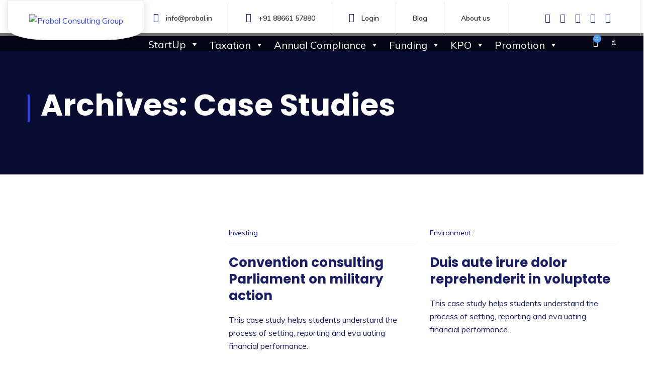

--- FILE ---
content_type: text/html; charset=UTF-8
request_url: https://probal.in/case-study/
body_size: 21383
content:
<!doctype html>
<html lang="en-US">
<head>
    <meta charset="UTF-8">
    <meta name="viewport" content="width=device-width, initial-scale=1">
    <link rel="profile" href="https://gmpg.org/xfn/11">
        <meta name='robots' content='index, follow, max-image-preview:large, max-snippet:-1, max-video-preview:-1' />
<script>window._wca = window._wca || [];</script>

	<!-- This site is optimized with the Yoast SEO plugin v22.4 - https://yoast.com/wordpress/plugins/seo/ -->
	<title>Case Studies Archive - Probal Consulting Group</title>
	<link rel="canonical" href="https://probal.in/case-study/" />
	<meta property="og:locale" content="en_US" />
	<meta property="og:type" content="website" />
	<meta property="og:title" content="Case Studies Archive - Probal Consulting Group" />
	<meta property="og:url" content="https://probal.in/case-study/" />
	<meta property="og:site_name" content="Probal Consulting Group" />
	<meta property="og:image" content="https://probal.in/wp-content/uploads/2020/05/Probal-Consulting-Group-Logo-Final.png" />
	<meta property="og:image:width" content="1800" />
	<meta property="og:image:height" content="659" />
	<meta property="og:image:type" content="image/png" />
	<meta name="twitter:card" content="summary_large_image" />
	<meta name="twitter:site" content="@ProbalGroup" />
	<script type="application/ld+json" class="yoast-schema-graph">{"@context":"https://schema.org","@graph":[{"@type":"CollectionPage","@id":"https://probal.in/case-study/","url":"https://probal.in/case-study/","name":"Case Studies Archive - Probal Consulting Group","isPartOf":{"@id":"https://probal.in/#website"},"breadcrumb":{"@id":"https://probal.in/case-study/#breadcrumb"},"inLanguage":"en-US"},{"@type":"BreadcrumbList","@id":"https://probal.in/case-study/#breadcrumb","itemListElement":[{"@type":"ListItem","position":1,"name":"Home","item":"https://probal.in/"},{"@type":"ListItem","position":2,"name":"Case Studies"}]},{"@type":"WebSite","@id":"https://probal.in/#website","url":"https://probal.in/","name":"Probal Consulting Group","description":"Online company registration","publisher":{"@id":"https://probal.in/#organization"},"potentialAction":[{"@type":"SearchAction","target":{"@type":"EntryPoint","urlTemplate":"https://probal.in/?s={search_term_string}"},"query-input":"required name=search_term_string"}],"inLanguage":"en-US"},{"@type":"Organization","@id":"https://probal.in/#organization","name":"Probal Consulting Group","url":"https://probal.in/","logo":{"@type":"ImageObject","inLanguage":"en-US","@id":"https://probal.in/#/schema/logo/image/","url":"https://probal.in/wp-content/uploads/2020/05/Probal-Consulting-Group-Logo-Final.png","contentUrl":"https://probal.in/wp-content/uploads/2020/05/Probal-Consulting-Group-Logo-Final.png","width":1800,"height":659,"caption":"Probal Consulting Group"},"image":{"@id":"https://probal.in/#/schema/logo/image/"},"sameAs":["https://www.facebook.com/ProbalIndia/?ti=as","https://twitter.com/ProbalGroup","https://www.instagram.com/probalindia?r=nametag","https://www.linkedin.com/company/probalindia","https://www.youtube.com/channel/UCePrx-QJryf-2_pUwK9Ub9Q?view_as=subscriber"]}]}</script>
	<!-- / Yoast SEO plugin. -->


<link rel='dns-prefetch' href='//client.crisp.chat' />
<link rel='dns-prefetch' href='//stats.wp.com' />
<link rel='dns-prefetch' href='//fonts.googleapis.com' />
<link rel='preconnect' href='https://fonts.gstatic.com' crossorigin />
<link rel="alternate" type="application/rss+xml" title="Probal Consulting Group &raquo; Feed" href="https://probal.in/feed/" />
<link rel="alternate" type="application/rss+xml" title="Probal Consulting Group &raquo; Comments Feed" href="https://probal.in/comments/feed/" />
<link rel="alternate" type="application/rss+xml" title="Probal Consulting Group &raquo; Case Studies Feed" href="https://probal.in/case-study/feed/" />
		<!-- This site uses the Google Analytics by MonsterInsights plugin v9.11.1 - Using Analytics tracking - https://www.monsterinsights.com/ -->
		<!-- Note: MonsterInsights is not currently configured on this site. The site owner needs to authenticate with Google Analytics in the MonsterInsights settings panel. -->
					<!-- No tracking code set -->
				<!-- / Google Analytics by MonsterInsights -->
		<style id='wp-img-auto-sizes-contain-inline-css' type='text/css'>
img:is([sizes=auto i],[sizes^="auto," i]){contain-intrinsic-size:3000px 1500px}
/*# sourceURL=wp-img-auto-sizes-contain-inline-css */
</style>

<style id='wp-emoji-styles-inline-css' type='text/css'>

	img.wp-smiley, img.emoji {
		display: inline !important;
		border: none !important;
		box-shadow: none !important;
		height: 1em !important;
		width: 1em !important;
		margin: 0 0.07em !important;
		vertical-align: -0.1em !important;
		background: none !important;
		padding: 0 !important;
	}
/*# sourceURL=wp-emoji-styles-inline-css */
</style>
<link rel='stylesheet' id='wp-block-library-css' href='https://probal.in/wp-includes/css/dist/block-library/style.min.css?ver=6.9' type='text/css' media='all' />
<style id='wp-block-library-inline-css' type='text/css'>
.has-text-align-justify{text-align:justify;}

/*# sourceURL=wp-block-library-inline-css */
</style><style id='global-styles-inline-css' type='text/css'>
:root{--wp--preset--aspect-ratio--square: 1;--wp--preset--aspect-ratio--4-3: 4/3;--wp--preset--aspect-ratio--3-4: 3/4;--wp--preset--aspect-ratio--3-2: 3/2;--wp--preset--aspect-ratio--2-3: 2/3;--wp--preset--aspect-ratio--16-9: 16/9;--wp--preset--aspect-ratio--9-16: 9/16;--wp--preset--color--black: #000000;--wp--preset--color--cyan-bluish-gray: #abb8c3;--wp--preset--color--white: #ffffff;--wp--preset--color--pale-pink: #f78da7;--wp--preset--color--vivid-red: #cf2e2e;--wp--preset--color--luminous-vivid-orange: #ff6900;--wp--preset--color--luminous-vivid-amber: #fcb900;--wp--preset--color--light-green-cyan: #7bdcb5;--wp--preset--color--vivid-green-cyan: #00d084;--wp--preset--color--pale-cyan-blue: #8ed1fc;--wp--preset--color--vivid-cyan-blue: #0693e3;--wp--preset--color--vivid-purple: #9b51e0;--wp--preset--gradient--vivid-cyan-blue-to-vivid-purple: linear-gradient(135deg,rgb(6,147,227) 0%,rgb(155,81,224) 100%);--wp--preset--gradient--light-green-cyan-to-vivid-green-cyan: linear-gradient(135deg,rgb(122,220,180) 0%,rgb(0,208,130) 100%);--wp--preset--gradient--luminous-vivid-amber-to-luminous-vivid-orange: linear-gradient(135deg,rgb(252,185,0) 0%,rgb(255,105,0) 100%);--wp--preset--gradient--luminous-vivid-orange-to-vivid-red: linear-gradient(135deg,rgb(255,105,0) 0%,rgb(207,46,46) 100%);--wp--preset--gradient--very-light-gray-to-cyan-bluish-gray: linear-gradient(135deg,rgb(238,238,238) 0%,rgb(169,184,195) 100%);--wp--preset--gradient--cool-to-warm-spectrum: linear-gradient(135deg,rgb(74,234,220) 0%,rgb(151,120,209) 20%,rgb(207,42,186) 40%,rgb(238,44,130) 60%,rgb(251,105,98) 80%,rgb(254,248,76) 100%);--wp--preset--gradient--blush-light-purple: linear-gradient(135deg,rgb(255,206,236) 0%,rgb(152,150,240) 100%);--wp--preset--gradient--blush-bordeaux: linear-gradient(135deg,rgb(254,205,165) 0%,rgb(254,45,45) 50%,rgb(107,0,62) 100%);--wp--preset--gradient--luminous-dusk: linear-gradient(135deg,rgb(255,203,112) 0%,rgb(199,81,192) 50%,rgb(65,88,208) 100%);--wp--preset--gradient--pale-ocean: linear-gradient(135deg,rgb(255,245,203) 0%,rgb(182,227,212) 50%,rgb(51,167,181) 100%);--wp--preset--gradient--electric-grass: linear-gradient(135deg,rgb(202,248,128) 0%,rgb(113,206,126) 100%);--wp--preset--gradient--midnight: linear-gradient(135deg,rgb(2,3,129) 0%,rgb(40,116,252) 100%);--wp--preset--font-size--small: 13px;--wp--preset--font-size--medium: 20px;--wp--preset--font-size--large: 36px;--wp--preset--font-size--x-large: 42px;--wp--preset--spacing--20: 0.44rem;--wp--preset--spacing--30: 0.67rem;--wp--preset--spacing--40: 1rem;--wp--preset--spacing--50: 1.5rem;--wp--preset--spacing--60: 2.25rem;--wp--preset--spacing--70: 3.38rem;--wp--preset--spacing--80: 5.06rem;--wp--preset--shadow--natural: 6px 6px 9px rgba(0, 0, 0, 0.2);--wp--preset--shadow--deep: 12px 12px 50px rgba(0, 0, 0, 0.4);--wp--preset--shadow--sharp: 6px 6px 0px rgba(0, 0, 0, 0.2);--wp--preset--shadow--outlined: 6px 6px 0px -3px rgb(255, 255, 255), 6px 6px rgb(0, 0, 0);--wp--preset--shadow--crisp: 6px 6px 0px rgb(0, 0, 0);}:where(.is-layout-flex){gap: 0.5em;}:where(.is-layout-grid){gap: 0.5em;}body .is-layout-flex{display: flex;}.is-layout-flex{flex-wrap: wrap;align-items: center;}.is-layout-flex > :is(*, div){margin: 0;}body .is-layout-grid{display: grid;}.is-layout-grid > :is(*, div){margin: 0;}:where(.wp-block-columns.is-layout-flex){gap: 2em;}:where(.wp-block-columns.is-layout-grid){gap: 2em;}:where(.wp-block-post-template.is-layout-flex){gap: 1.25em;}:where(.wp-block-post-template.is-layout-grid){gap: 1.25em;}.has-black-color{color: var(--wp--preset--color--black) !important;}.has-cyan-bluish-gray-color{color: var(--wp--preset--color--cyan-bluish-gray) !important;}.has-white-color{color: var(--wp--preset--color--white) !important;}.has-pale-pink-color{color: var(--wp--preset--color--pale-pink) !important;}.has-vivid-red-color{color: var(--wp--preset--color--vivid-red) !important;}.has-luminous-vivid-orange-color{color: var(--wp--preset--color--luminous-vivid-orange) !important;}.has-luminous-vivid-amber-color{color: var(--wp--preset--color--luminous-vivid-amber) !important;}.has-light-green-cyan-color{color: var(--wp--preset--color--light-green-cyan) !important;}.has-vivid-green-cyan-color{color: var(--wp--preset--color--vivid-green-cyan) !important;}.has-pale-cyan-blue-color{color: var(--wp--preset--color--pale-cyan-blue) !important;}.has-vivid-cyan-blue-color{color: var(--wp--preset--color--vivid-cyan-blue) !important;}.has-vivid-purple-color{color: var(--wp--preset--color--vivid-purple) !important;}.has-black-background-color{background-color: var(--wp--preset--color--black) !important;}.has-cyan-bluish-gray-background-color{background-color: var(--wp--preset--color--cyan-bluish-gray) !important;}.has-white-background-color{background-color: var(--wp--preset--color--white) !important;}.has-pale-pink-background-color{background-color: var(--wp--preset--color--pale-pink) !important;}.has-vivid-red-background-color{background-color: var(--wp--preset--color--vivid-red) !important;}.has-luminous-vivid-orange-background-color{background-color: var(--wp--preset--color--luminous-vivid-orange) !important;}.has-luminous-vivid-amber-background-color{background-color: var(--wp--preset--color--luminous-vivid-amber) !important;}.has-light-green-cyan-background-color{background-color: var(--wp--preset--color--light-green-cyan) !important;}.has-vivid-green-cyan-background-color{background-color: var(--wp--preset--color--vivid-green-cyan) !important;}.has-pale-cyan-blue-background-color{background-color: var(--wp--preset--color--pale-cyan-blue) !important;}.has-vivid-cyan-blue-background-color{background-color: var(--wp--preset--color--vivid-cyan-blue) !important;}.has-vivid-purple-background-color{background-color: var(--wp--preset--color--vivid-purple) !important;}.has-black-border-color{border-color: var(--wp--preset--color--black) !important;}.has-cyan-bluish-gray-border-color{border-color: var(--wp--preset--color--cyan-bluish-gray) !important;}.has-white-border-color{border-color: var(--wp--preset--color--white) !important;}.has-pale-pink-border-color{border-color: var(--wp--preset--color--pale-pink) !important;}.has-vivid-red-border-color{border-color: var(--wp--preset--color--vivid-red) !important;}.has-luminous-vivid-orange-border-color{border-color: var(--wp--preset--color--luminous-vivid-orange) !important;}.has-luminous-vivid-amber-border-color{border-color: var(--wp--preset--color--luminous-vivid-amber) !important;}.has-light-green-cyan-border-color{border-color: var(--wp--preset--color--light-green-cyan) !important;}.has-vivid-green-cyan-border-color{border-color: var(--wp--preset--color--vivid-green-cyan) !important;}.has-pale-cyan-blue-border-color{border-color: var(--wp--preset--color--pale-cyan-blue) !important;}.has-vivid-cyan-blue-border-color{border-color: var(--wp--preset--color--vivid-cyan-blue) !important;}.has-vivid-purple-border-color{border-color: var(--wp--preset--color--vivid-purple) !important;}.has-vivid-cyan-blue-to-vivid-purple-gradient-background{background: var(--wp--preset--gradient--vivid-cyan-blue-to-vivid-purple) !important;}.has-light-green-cyan-to-vivid-green-cyan-gradient-background{background: var(--wp--preset--gradient--light-green-cyan-to-vivid-green-cyan) !important;}.has-luminous-vivid-amber-to-luminous-vivid-orange-gradient-background{background: var(--wp--preset--gradient--luminous-vivid-amber-to-luminous-vivid-orange) !important;}.has-luminous-vivid-orange-to-vivid-red-gradient-background{background: var(--wp--preset--gradient--luminous-vivid-orange-to-vivid-red) !important;}.has-very-light-gray-to-cyan-bluish-gray-gradient-background{background: var(--wp--preset--gradient--very-light-gray-to-cyan-bluish-gray) !important;}.has-cool-to-warm-spectrum-gradient-background{background: var(--wp--preset--gradient--cool-to-warm-spectrum) !important;}.has-blush-light-purple-gradient-background{background: var(--wp--preset--gradient--blush-light-purple) !important;}.has-blush-bordeaux-gradient-background{background: var(--wp--preset--gradient--blush-bordeaux) !important;}.has-luminous-dusk-gradient-background{background: var(--wp--preset--gradient--luminous-dusk) !important;}.has-pale-ocean-gradient-background{background: var(--wp--preset--gradient--pale-ocean) !important;}.has-electric-grass-gradient-background{background: var(--wp--preset--gradient--electric-grass) !important;}.has-midnight-gradient-background{background: var(--wp--preset--gradient--midnight) !important;}.has-small-font-size{font-size: var(--wp--preset--font-size--small) !important;}.has-medium-font-size{font-size: var(--wp--preset--font-size--medium) !important;}.has-large-font-size{font-size: var(--wp--preset--font-size--large) !important;}.has-x-large-font-size{font-size: var(--wp--preset--font-size--x-large) !important;}
/*# sourceURL=global-styles-inline-css */
</style>

<style id='classic-theme-styles-inline-css' type='text/css'>
/*! This file is auto-generated */
.wp-block-button__link{color:#fff;background-color:#32373c;border-radius:9999px;box-shadow:none;text-decoration:none;padding:calc(.667em + 2px) calc(1.333em + 2px);font-size:1.125em}.wp-block-file__button{background:#32373c;color:#fff;text-decoration:none}
/*# sourceURL=/wp-includes/css/classic-themes.min.css */
</style>
<link rel='stylesheet' id='contact-form-7-css' href='https://probal.in/wp-content/plugins/contact-form-7/includes/css/styles.css?ver=5.9.3' type='text/css' media='all' />
<link rel='stylesheet' id='cms-plugin-stylesheet-css' href='https://probal.in/wp-content/plugins/ctcore/assets/css/cms-style.css?ver=6.9' type='text/css' media='all' />
<link property="stylesheet" rel='stylesheet' id='owl-carousel-css' href='https://probal.in/wp-content/plugins/ctcore/assets/css/owl.carousel.min.css?ver=6.9' type='text/css' media='all' />
<link rel='stylesheet' id='redux-extendify-styles-css' href='https://probal.in/wp-content/plugins/redux-framework/redux-core/assets/css/extendify-utilities.css?ver=4.4.15' type='text/css' media='all' />
<link rel='stylesheet' id='rs-plugin-settings-css' href='https://probal.in/wp-content/plugins/revslider/public/assets/css/rs6.css?ver=6.2.2' type='text/css' media='all' />
<style id='rs-plugin-settings-inline-css' type='text/css'>
#rs-demo-id {}
/*# sourceURL=rs-plugin-settings-inline-css */
</style>
<link rel='stylesheet' id='woocommerce-layout-css' href='https://probal.in/wp-content/plugins/woocommerce/assets/css/woocommerce-layout.css?ver=8.7.2' type='text/css' media='all' />
<style id='woocommerce-layout-inline-css' type='text/css'>

	.infinite-scroll .woocommerce-pagination {
		display: none;
	}
/*# sourceURL=woocommerce-layout-inline-css */
</style>
<link rel='stylesheet' id='woocommerce-smallscreen-css' href='https://probal.in/wp-content/plugins/woocommerce/assets/css/woocommerce-smallscreen.css?ver=8.7.2' type='text/css' media='only screen and (max-width: 768px)' />
<link rel='stylesheet' id='woocommerce-general-css' href='https://probal.in/wp-content/plugins/woocommerce/assets/css/woocommerce.css?ver=8.7.2' type='text/css' media='all' />
<style id='woocommerce-inline-inline-css' type='text/css'>
.woocommerce form .form-row .required { visibility: visible; }
/*# sourceURL=woocommerce-inline-inline-css */
</style>
<link rel='stylesheet' id='ppress-frontend-css' href='https://probal.in/wp-content/plugins/wp-user-avatar/assets/css/frontend.min.css?ver=4.15.6' type='text/css' media='all' />
<link rel='stylesheet' id='ppress-flatpickr-css' href='https://probal.in/wp-content/plugins/wp-user-avatar/assets/flatpickr/flatpickr.min.css?ver=4.15.6' type='text/css' media='all' />
<link rel='stylesheet' id='ppress-select2-css' href='https://probal.in/wp-content/plugins/wp-user-avatar/assets/select2/select2.min.css?ver=6.9' type='text/css' media='all' />
<link rel='stylesheet' id='stgh-plugin-styles-css' href='https://probal.in/wp-content/plugins/catchers-helpdesk-premium/public/css/stg-helpdesk-public.css?ver=6.9' type='text/css' media='all' />
<link rel='stylesheet' id='dashicons-css' href='https://probal.in/wp-includes/css/dashicons.min.css?ver=6.9' type='text/css' media='all' />
<style id='dashicons-inline-css' type='text/css'>
[data-font="Dashicons"]:before {font-family: 'Dashicons' !important;content: attr(data-icon) !important;speak: none !important;font-weight: normal !important;font-variant: normal !important;text-transform: none !important;line-height: 1 !important;font-style: normal !important;-webkit-font-smoothing: antialiased !important;-moz-osx-font-smoothing: grayscale !important;}
/*# sourceURL=dashicons-inline-css */
</style>
<link rel='stylesheet' id='megamenu-css' href='https://probal.in/wp-content/uploads/maxmegamenu/style.css?ver=9c86fc' type='text/css' media='all' />
<link rel='stylesheet' id='finano-style-css' href='https://probal.in/wp-content/themes/finano/style.css?ver=6.9' type='text/css' media='all' />
<link rel='stylesheet' id='child-style-css' href='https://probal.in/wp-content/themes/finano-child/style.css?ver=6.9' type='text/css' media='all' />
<link rel='stylesheet' id='bootstrap-css' href='https://probal.in/wp-content/themes/finano/assets/css/bootstrap.min.css?ver=4.0.0' type='text/css' media='all' />
<link rel='stylesheet' id='font-awesome-css' href='https://probal.in/wp-content/themes/finano/assets/css/font-awesome.min.css?ver=4.7.0' type='text/css' media='all' />
<style id='font-awesome-inline-css' type='text/css'>
[data-font="FontAwesome"]:before {font-family: 'FontAwesome' !important;content: attr(data-icon) !important;speak: none !important;font-weight: normal !important;font-variant: normal !important;text-transform: none !important;line-height: 1 !important;font-style: normal !important;-webkit-font-smoothing: antialiased !important;-moz-osx-font-smoothing: grayscale !important;}
/*# sourceURL=font-awesome-inline-css */
</style>
<link rel='stylesheet' id='font-material-icon-css' href='https://probal.in/wp-content/themes/finano/assets/css/material-design-iconic-font.min.css?ver=2.2.0' type='text/css' media='all' />
<link rel='stylesheet' id='flaticon-css' href='https://probal.in/wp-content/themes/finano/assets/css/flaticon.css?ver=1.0.0' type='text/css' media='all' />
<link rel='stylesheet' id='themify-icons-css' href='https://probal.in/wp-content/themes/finano/assets/css/themify-icons.css?ver=1.0.0' type='text/css' media='all' />
<link rel='stylesheet' id='font-etline-icon-css' href='https://probal.in/wp-content/themes/finano/assets/css/et-line.css?ver=1.0.0' type='text/css' media='all' />
<link rel='stylesheet' id='magnific-popup-css' href='https://probal.in/wp-content/themes/finano/assets/css/magnific-popup.css?ver=1.0.0' type='text/css' media='all' />
<link rel='stylesheet' id='finano-theme-css' href='https://probal.in/wp-content/themes/finano/assets/css/theme.css?ver=1.1.1' type='text/css' media='all' />
<style id='finano-theme-inline-css' type='text/css'>
        @media screen and (min-width: 992px) {
            #header-main.h-fixed .primary-menu > li > a, #header-main.h-fixed .hidden-sidebar-icon { color: #ffffff !important; }        } 
        
/*# sourceURL=finano-theme-inline-css */
</style>
<link rel='stylesheet' id='finano-menu-css' href='https://probal.in/wp-content/themes/finano/assets/css/menu.css?ver=1.1.1' type='text/css' media='all' />
<link rel='stylesheet' id='finano-google-fonts-css' href='https://fonts.googleapis.com/css?family=Heebo%3A300%2C400%2C500%2C600%2C700%7CMuli%3A300%2C400%2C500%2C600%2C700%7CPoppins%3A300%2C400%2C500%2C600%2C700%7CPlayfair+Display%3A400%2C400i%2C700%2C700i%7COpen+Sans%3A400%2C500%2C600%2C700&#038;subset=latin%2Clatin-ext&#038;ver=6.9' type='text/css' media='all' />
<link rel='stylesheet' id='newsletter-css' href='https://probal.in/wp-content/plugins/newsletter/style.css?ver=8.2.8' type='text/css' media='all' />
<link rel='stylesheet' id='js_composer_front-css' href='https://probal.in/wp-content/plugins/js_composer/assets/css/js_composer.min.css?ver=6.1' type='text/css' media='all' />
<link rel="preload" as="style" href="https://fonts.googleapis.com/css?family=Playfair%20Display:400,500,600,700,800,900,400italic,500italic,600italic,700italic,800italic,900italic&#038;display=swap&#038;ver=1594939774" /><link rel="stylesheet" href="https://fonts.googleapis.com/css?family=Playfair%20Display:400,500,600,700,800,900,400italic,500italic,600italic,700italic,800italic,900italic&#038;display=swap&#038;ver=1594939774" media="print" onload="this.media='all'"><noscript><link rel="stylesheet" href="https://fonts.googleapis.com/css?family=Playfair%20Display:400,500,600,700,800,900,400italic,500italic,600italic,700italic,800italic,900italic&#038;display=swap&#038;ver=1594939774" /></noscript><script type="text/javascript" src="https://probal.in/wp-includes/js/jquery/jquery.min.js?ver=3.7.1" id="jquery-core-js"></script>
<script type="text/javascript" src="https://probal.in/wp-includes/js/jquery/jquery-migrate.min.js?ver=3.4.1" id="jquery-migrate-js"></script>
<script type="text/javascript" src="https://probal.in/wp-content/plugins/revslider/public/assets/js/rbtools.min.js?ver=6.0" id="tp-tools-js"></script>
<script type="text/javascript" src="https://probal.in/wp-content/plugins/revslider/public/assets/js/rs6.min.js?ver=6.2.2" id="revmin-js"></script>
<script type="text/javascript" src="https://probal.in/wp-content/plugins/woocommerce/assets/js/jquery-blockui/jquery.blockUI.min.js?ver=2.7.0-wc.8.7.2" id="jquery-blockui-js" data-wp-strategy="defer"></script>
<script type="text/javascript" id="wc-add-to-cart-js-extra">
/* <![CDATA[ */
var wc_add_to_cart_params = {"ajax_url":"/wp-admin/admin-ajax.php","wc_ajax_url":"/?wc-ajax=%%endpoint%%","i18n_view_cart":"View cart","cart_url":"https://probal.in/cart/","is_cart":"","cart_redirect_after_add":"no"};
//# sourceURL=wc-add-to-cart-js-extra
/* ]]> */
</script>
<script type="text/javascript" src="https://probal.in/wp-content/plugins/woocommerce/assets/js/frontend/add-to-cart.min.js?ver=8.7.2" id="wc-add-to-cart-js" data-wp-strategy="defer"></script>
<script type="text/javascript" src="https://probal.in/wp-content/plugins/woocommerce/assets/js/js-cookie/js.cookie.min.js?ver=2.1.4-wc.8.7.2" id="js-cookie-js" defer="defer" data-wp-strategy="defer"></script>
<script type="text/javascript" id="woocommerce-js-extra">
/* <![CDATA[ */
var woocommerce_params = {"ajax_url":"/wp-admin/admin-ajax.php","wc_ajax_url":"/?wc-ajax=%%endpoint%%"};
//# sourceURL=woocommerce-js-extra
/* ]]> */
</script>
<script type="text/javascript" src="https://probal.in/wp-content/plugins/woocommerce/assets/js/frontend/woocommerce.min.js?ver=8.7.2" id="woocommerce-js" defer="defer" data-wp-strategy="defer"></script>
<script type="text/javascript" src="https://probal.in/wp-content/plugins/wp-user-avatar/assets/flatpickr/flatpickr.min.js?ver=4.15.6" id="ppress-flatpickr-js"></script>
<script type="text/javascript" src="https://probal.in/wp-content/plugins/wp-user-avatar/assets/select2/select2.min.js?ver=4.15.6" id="ppress-select2-js"></script>
<script type="text/javascript" src="https://probal.in/wp-content/plugins/js_composer/assets/js/vendors/woocommerce-add-to-cart.js?ver=6.1" id="vc_woocommerce-add-to-cart-js-js"></script>
<script type="text/javascript" id="kk-script-js-extra">
/* <![CDATA[ */
var fetchCartItems = {"ajax_url":"https://probal.in/wp-admin/admin-ajax.php","action":"kk_wc_fetchcartitems","nonce":"ae3a0001e0","currency":"INR"};
//# sourceURL=kk-script-js-extra
/* ]]> */
</script>
<script type="text/javascript" src="https://probal.in/wp-content/plugins/kliken-marketing-for-google/assets/kk-script.js?ver=6.9" id="kk-script-js"></script>
<script type="text/javascript" src="https://stats.wp.com/s-202604.js" id="woocommerce-analytics-js" defer="defer" data-wp-strategy="defer"></script>
<link rel="https://api.w.org/" href="https://probal.in/wp-json/" /><link rel="EditURI" type="application/rsd+xml" title="RSD" href="https://probal.in/xmlrpc.php?rsd" />
<meta name="generator" content="Redux 4.4.15" />        <style>
            .paytm_response{padding:15px; margin-bottom: 20px; border: 1px solid transparent; border-radius: 4px; text-align: center;}
            .paytm_response.error-box{color: #a94442; background-color: #f2dede; border-color: #ebccd1;}
            .paytm_response.success-box{color: #155724; background-color: #d4edda; border-color: #c3e6cb;}
        </style>
        	<style>img#wpstats{display:none}</style>
		
<script type="text/javascript">
	var _swaMa=["1023909380"];"undefined"==typeof sw&&!function(e,s,a){function t(){for(;o[0]&&"loaded"==o[0][d];)i=o.shift(),i[w]=!c.parentNode.insertBefore(i,c)}for(var r,n,i,o=[],c=e.scripts[0],w="onreadystatechange",d="readyState";r=a.shift();)n=e.createElement(s),"async"in c?(n.async=!1,e.head.appendChild(n)):c[d]?(o.push(n),n[w]=t):e.write("<"+s+' src="'+r+'" defer></'+s+">"),n.src=r}(document,"script",["//analytics.sitewit.com/v3/"+_swaMa[0]+"/sw.js"]);
</script>
		<script>
			document.documentElement.className = document.documentElement.className.replace( 'no-js', 'js' );
		</script>
				<style>
			.no-js img.lazyload { display: none; }
			figure.wp-block-image img.lazyloading { min-width: 150px; }
							.lazyload, .lazyloading { opacity: 0; }
				.lazyloaded {
					opacity: 1;
					transition: opacity 400ms;
					transition-delay: 0ms;
				}
					</style>
		<link rel="icon" type="image/png" href="https://probal.in/wp-content/uploads/2020/04/Probal_Home_final.png"/>	<noscript><style>.woocommerce-product-gallery{ opacity: 1 !important; }</style></noscript>
	<style type="text/css">.recentcomments a{display:inline !important;padding:0 !important;margin:0 !important;}</style><meta name="generator" content="Powered by WPBakery Page Builder - drag and drop page builder for WordPress."/>
<meta name="generator" content="Powered by Slider Revolution 6.2.2 - responsive, Mobile-Friendly Slider Plugin for WordPress with comfortable drag and drop interface." />
<style type="text/css">
                #wp-admin-bar-stgh-helpdesk .ab-icon:before {
                    content:'\f468';
                    top:3px;
                 }
             </style><link rel="icon" href="https://probal.in/wp-content/uploads/2020/04/cropped-Probal_Home_final-32x32.png" sizes="32x32" />
<link rel="icon" href="https://probal.in/wp-content/uploads/2020/04/cropped-Probal_Home_final-192x192.png" sizes="192x192" />
<link rel="apple-touch-icon" href="https://probal.in/wp-content/uploads/2020/04/cropped-Probal_Home_final-180x180.png" />
<meta name="msapplication-TileImage" content="https://probal.in/wp-content/uploads/2020/04/cropped-Probal_Home_final-270x270.png" />
<script type="text/javascript">function setREVStartSize(e){			
			try {								
				var pw = document.getElementById(e.c).parentNode.offsetWidth,
					newh;
				pw = pw===0 || isNaN(pw) ? window.innerWidth : pw;
				e.tabw = e.tabw===undefined ? 0 : parseInt(e.tabw);
				e.thumbw = e.thumbw===undefined ? 0 : parseInt(e.thumbw);
				e.tabh = e.tabh===undefined ? 0 : parseInt(e.tabh);
				e.thumbh = e.thumbh===undefined ? 0 : parseInt(e.thumbh);
				e.tabhide = e.tabhide===undefined ? 0 : parseInt(e.tabhide);
				e.thumbhide = e.thumbhide===undefined ? 0 : parseInt(e.thumbhide);
				e.mh = e.mh===undefined || e.mh=="" || e.mh==="auto" ? 0 : parseInt(e.mh,0);		
				if(e.layout==="fullscreen" || e.l==="fullscreen") 						
					newh = Math.max(e.mh,window.innerHeight);				
				else{					
					e.gw = Array.isArray(e.gw) ? e.gw : [e.gw];
					for (var i in e.rl) if (e.gw[i]===undefined || e.gw[i]===0) e.gw[i] = e.gw[i-1];					
					e.gh = e.el===undefined || e.el==="" || (Array.isArray(e.el) && e.el.length==0)? e.gh : e.el;
					e.gh = Array.isArray(e.gh) ? e.gh : [e.gh];
					for (var i in e.rl) if (e.gh[i]===undefined || e.gh[i]===0) e.gh[i] = e.gh[i-1];
										
					var nl = new Array(e.rl.length),
						ix = 0,						
						sl;					
					e.tabw = e.tabhide>=pw ? 0 : e.tabw;
					e.thumbw = e.thumbhide>=pw ? 0 : e.thumbw;
					e.tabh = e.tabhide>=pw ? 0 : e.tabh;
					e.thumbh = e.thumbhide>=pw ? 0 : e.thumbh;					
					for (var i in e.rl) nl[i] = e.rl[i]<window.innerWidth ? 0 : e.rl[i];
					sl = nl[0];									
					for (var i in nl) if (sl>nl[i] && nl[i]>0) { sl = nl[i]; ix=i;}															
					var m = pw>(e.gw[ix]+e.tabw+e.thumbw) ? 1 : (pw-(e.tabw+e.thumbw)) / (e.gw[ix]);					

					newh =  (e.type==="carousel" && e.justify==="true" ? e.gh[ix] : (e.gh[ix] * m)) + (e.tabh + e.thumbh);
				}			
				
				if(window.rs_init_css===undefined) window.rs_init_css = document.head.appendChild(document.createElement("style"));					
				document.getElementById(e.c).height = newh;
				window.rs_init_css.innerHTML += "#"+e.c+"_wrapper { height: "+newh+"px }";				
			} catch(e){
				console.log("Failure at Presize of Slider:" + e)
			}					   
		  };</script>
		<style type="text/css" id="wp-custom-css">
			.justify {
text-align: justify
text-align: center}		</style>
		<style id="cms_theme_options-dynamic-css" title="dynamic-css" class="redux-options-output">.footer-layout1 .top-footer{background-image:url('https://probal.in/wp-content/uploads/2019/01/bg-footer.jpg');}a{color:#3140fc;}a:hover{color:#091394;}a:active{color:#091394;}.ct-preset4 h1, .ct-preset4 h2, .ct-preset4 h3:not(.ct-counter-title), .ct-preset4 h4, .ct-preset4 h5, .ct-preset4 h6{font-family:"Playfair Display";font-weight:700;font-style:normal;}</style><noscript><style> .wpb_animate_when_almost_visible { opacity: 1; }</style></noscript><style type="text/css">/** Mega Menu CSS: fs **/</style>
<link rel='stylesheet' id='redux-custom-fonts-css' href='//probal.in/wp-content/uploads/redux/custom-fonts/fonts.css?ver=1769236743' type='text/css' media='all' />
<link rel='stylesheet' id='inline-style-css' href='https://probal.in/wp-content/themes/finano/assets/css/inline-style.css?ver=6.9' type='text/css' media='all' />
<style id='inline-style-inline-css' type='text/css'>

        #ct_blog_grid .ct-grid-inner {
            margin: 0 -15px;
        }
        #ct_blog_grid .ct-grid-inner .grid-item, #ct_blog_grid .ct-grid-inner .grid-sizer {
            padding: 15px;
        }
/*# sourceURL=inline-style-inline-css */
</style>
<link rel='stylesheet' id='vc_animate-css-css' href='https://probal.in/wp-content/plugins/js_composer/assets/lib/bower/animate-css/animate.min.css?ver=6.1' type='text/css' media='all' />
</head>

<body data-rsssl=1 class="archive post-type-archive post-type-archive-case-study wp-custom-logo wp-theme-finano wp-child-theme-finano-child theme-finano woocommerce-no-js mega-menu-primary group-blog  reduxon hfeed body-default-font heading-default-font visual-composer wpb-js-composer js-comp-ver-6.1 vc_responsive">
<div id="page" class="site">
            <div id="ct-loadding" class="ct-loader style5">
                                <div class="ct-spinner5">
                      <div class="bounce1"></div>
                      <div class="bounce2"></div>
                      <div class="bounce3"></div>
                    </div>
                            </div>
    <header id="masthead">
    <div id="header-wrap" class="header-layout3 fixed-height no-sticky">
                    <div class="header-topbar-wrap style2">
                <div class="containernew">
                    <div class="row">
                        <div class="header-branding" style="border-bottom-right-radius: 30%;
    border-bottom-left-radius: 30%;">
                            <a class="logo-main" href="https://probal.in/" title="Probal Consulting Group" rel="home"><img  alt="Probal Consulting Group" data-src="https://probal.in/wp-content/uploads/2020/05/Probal-Consulting-Group-Logo-Final.png" class="lazyload" src="[data-uri]" /><noscript><img  alt="Probal Consulting Group" data-src="https://probal.in/wp-content/uploads/2020/05/Probal-Consulting-Group-Logo-Final.png" class="lazyload" src="[data-uri]" /><noscript><img src="https://probal.in/wp-content/uploads/2020/05/Probal-Consulting-Group-Logo-Final.png" alt="Probal Consulting Group"/></noscript></noscript></a>                        </div>
                        <ul class="header-topbar-contact">
                                                            <li><a href="mailto:info@probal.in" target="_blank">
                                    <i class="fa fa-envelope"></i>
                                    <span>info@probal.in</span>
                                </a></li>
                                                                                        <li><a href="tel:918866157880">
                                    <i class="fa fa-phone"></i>
                                    <span>+91 88661 57880</span>
                                </a></li>
                                                                                        <li>
                                    <a href="https://probal.in/my-account/">                                        <i class="fa fa-user"></i>
                                        <span>Login</span>
                                    </a>                                </li>
                            							<li><span><a href='https://probal.in/blog'>Blog</a></span></li>
							<li><span><a href='https://probal.in/about-us/'>About us</a></span></li>
							<li><div class="header-social">
                            <a href="https://www.facebook.com/ProbalIndia/?ti=as" target="_blank"><i class="fa fa-facebook-square"></i></a><a href="https://twitter.com/ProbalGroup" target="_blank"><i class="fa fa-twitter-square"></i></a><a href="https://www.linkedin.com/company/probalindia" target="_blank"><i class="fa fa-linkedin-square"></i></a><a href="https://www.instagram.com/probalindia?r=nametag" target="_blank"><i class="fa fa-instagram"></i></a><a href="#" target="_blank"><i class="fa fa-google-plus-square"></i></a>                        </div></li>
							
                        </ul>
                        
                    </div>
                </div>
            </div>
                <div id="header-main" class="header-main">
            <div class="container">
                <div class="row">
                    <div class="header-branding">
                        <a class="logo-main" href="https://probal.in/" title="Probal Consulting Group" rel="home"><img  alt="Probal Consulting Group" data-src="https://probal.in/wp-content/uploads/2020/05/Probal-Consulting-Group-Logo-Final.png" class="lazyload" src="[data-uri]" /><noscript><img  alt="Probal Consulting Group" data-src="https://probal.in/wp-content/uploads/2020/05/Probal-Consulting-Group-Logo-Final.png" class="lazyload" src="[data-uri]" /><noscript><img src="https://probal.in/wp-content/uploads/2020/05/Probal-Consulting-Group-Logo-Final.png" alt="Probal Consulting Group"/></noscript></noscript></a>                    </div>
                    <div class="header-navigation">
                        <nav class="main-navigation">
                            <div class="main-navigation-inner">
                                <div class="menu-mobile-close"><i class="zmdi zmdi-close"></i></div>
                                    <div class="header-mobile-search">
        <form role="search" method="get" action="https://probal.in/">
            <input type="text" placeholder="Search..." name="s" class="search-field" />
            <button type="submit" class="search-submit"><i class="fa fa-search"></i></button>
        </form>
    </div>
                                <div id="mega-menu-wrap-primary" class="mega-menu-wrap"><div class="mega-menu-toggle"><div class="mega-toggle-blocks-left"></div><div class="mega-toggle-blocks-center"></div><div class="mega-toggle-blocks-right"><div class='mega-toggle-block mega-menu-toggle-animated-block mega-toggle-block-0' id='mega-toggle-block-0'><button aria-label="Toggle Menu" class="mega-toggle-animated mega-toggle-animated-slider" type="button" aria-expanded="false">
                  <span class="mega-toggle-animated-box">
                    <span class="mega-toggle-animated-inner"></span>
                  </span>
                </button></div></div></div><ul id="mega-menu-primary" class="mega-menu max-mega-menu mega-menu-horizontal mega-no-js" data-event="hover_intent" data-effect="fade_up" data-effect-speed="200" data-effect-mobile="disabled" data-effect-speed-mobile="0" data-mobile-force-width="false" data-second-click="go" data-document-click="collapse" data-vertical-behaviour="standard" data-breakpoint="600" data-unbind="true" data-mobile-state="collapse_all" data-hover-intent-timeout="300" data-hover-intent-interval="100"><li class='mega-menu-item mega-menu-item-type-taxonomy mega-menu-item-object-service-category mega-menu-item-has-children mega-menu-megamenu mega-align-bottom-left mega-menu-megamenu mega-item-align-float-left mega-menu-item-2407' id='mega-menu-item-2407'><a class="mega-menu-link" href="https://probal.in/service-category/business-startup/" aria-haspopup="true" aria-expanded="false" tabindex="0">StartUp<span class="mega-indicator"></span></a>
<ul class="mega-sub-menu">
<li class='mega-menu-item mega-menu-item-type-custom mega-menu-item-object-custom mega-menu-item-has-children mega-menu-columns-1-of-2 mega-menu-item-2426' id='mega-menu-item-2426'><a class="mega-menu-link">Business Startup<span class="mega-indicator"></span></a>
	<ul class="mega-sub-menu">
<li class='mega-menu-item mega-menu-item-type-post_type mega-menu-item-object-service mega-menu-item-2421' id='mega-menu-item-2421'><a class="mega-menu-link" href="https://probal.in/service/proprietorship/">Proprietorship</a></li><li class='mega-menu-item mega-menu-item-type-post_type mega-menu-item-object-service mega-menu-item-2422' id='mega-menu-item-2422'><a class="mega-menu-link" href="https://probal.in/service/partnership/">Partnership Firm</a></li><li class='mega-menu-item mega-menu-item-type-post_type mega-menu-item-object-service mega-menu-item-2423' id='mega-menu-item-2423'><a class="mega-menu-link" href="https://probal.in/service/limited-liability-partnership/">Limited Liability Partnership</a></li><li class='mega-menu-item mega-menu-item-type-post_type mega-menu-item-object-service mega-menu-item-2424' id='mega-menu-item-2424'><a class="mega-menu-link" href="https://probal.in/service/one-person-company/">One Person Company</a></li><li class='mega-menu-item mega-menu-item-type-post_type mega-menu-item-object-service mega-menu-item-3003' id='mega-menu-item-3003'><a class="mega-menu-link" href="https://probal.in/service/private-limited-company/">Private Limited Company</a></li>	</ul>
</li><li class='mega-menu-item mega-menu-item-type-custom mega-menu-item-object-custom mega-menu-item-has-children mega-menu-columns-1-of-2 mega-menu-item-2427' id='mega-menu-item-2427'><a class="mega-menu-link">Business Licenses & Registrations<span class="mega-indicator"></span></a>
	<ul class="mega-sub-menu">
<li class='mega-menu-item mega-menu-item-type-post_type mega-menu-item-object-service mega-menu-item-2428' id='mega-menu-item-2428'><a class="mega-menu-link" href="https://probal.in/service/trademark-registration/">Trademark</a></li><li class='mega-menu-item mega-menu-item-type-post_type mega-menu-item-object-service mega-menu-item-2430' id='mega-menu-item-2430'><a class="mega-menu-link" href="https://probal.in/service/digital-signature/">Digital Signature</a></li><li class='mega-menu-item mega-menu-item-type-post_type mega-menu-item-object-service mega-menu-item-2993' id='mega-menu-item-2993'><a class="mega-menu-link" href="https://probal.in/service/fssai-license/">FSSAI License</a></li><li class='mega-menu-item mega-menu-item-type-post_type mega-menu-item-object-service mega-menu-item-2429' id='mega-menu-item-2429'><a class="mega-menu-link" href="https://probal.in/service/import-export-code/">Import Export Code (IEC)</a></li><li class='mega-menu-item mega-menu-item-type-post_type mega-menu-item-object-service mega-menu-item-2528' id='mega-menu-item-2528'><a class="mega-menu-link" href="https://probal.in/service/msme-registration/">MSME Registration</a></li><li class='mega-menu-item mega-menu-item-type-post_type mega-menu-item-object-service mega-menu-item-2431' id='mega-menu-item-2431'><a class="mega-menu-link" href="https://probal.in/service/iso-registration/">ISO Registration</a></li><li class='mega-menu-item mega-menu-item-type-post_type mega-menu-item-object-service mega-menu-item-2432' id='mega-menu-item-2432'><a class="mega-menu-link" href="https://probal.in/service/rcmc-certificate/">RCMC</a></li>	</ul>
</li></ul>
</li><li class='mega-mega-menu mega-menu-item mega-menu-item-type-taxonomy mega-menu-item-object-service-category mega-menu-item-has-children mega-menu-megamenu mega-align-bottom-left mega-menu-megamenu mega-menu-item-2416 mega-menu' id='mega-menu-item-2416'><a class="mega-menu-link" href="https://probal.in/service-category/tax-compliances-goods-services-tax/" aria-haspopup="true" aria-expanded="false" tabindex="0">Taxation<span class="mega-indicator"></span></a>
<ul class="mega-sub-menu">
<li class='mega-menu-item mega-menu-item-type-custom mega-menu-item-object-custom mega-menu-item-has-children mega-menu-columns-1-of-2 mega-menu-item-2436' id='mega-menu-item-2436'><a class="mega-menu-link">Income Tax Advisory<span class="mega-indicator"></span></a>
	<ul class="mega-sub-menu">
<li class='mega-menu-item mega-menu-item-type-post_type mega-menu-item-object-service mega-menu-item-2440' id='mega-menu-item-2440'><a class="mega-menu-link" href="https://probal.in/service/tds-return-filing/">TDS Return Filing</a></li><li class='mega-menu-item mega-menu-item-type-post_type mega-menu-item-object-service mega-menu-item-2824' id='mega-menu-item-2824'><a class="mega-menu-link" href="https://probal.in/service/income-tax-filing-for-llp/">Income Tax filing for LLP</a></li><li class='mega-menu-item mega-menu-item-type-post_type mega-menu-item-object-service mega-menu-item-2825' id='mega-menu-item-2825'><a class="mega-menu-link" href="https://probal.in/service/income-tax-return-for-partnership-firm/">Income tax return for Partnership firm</a></li><li class='mega-menu-item mega-menu-item-type-post_type mega-menu-item-object-service mega-menu-item-2826' id='mega-menu-item-2826'><a class="mega-menu-link" href="https://probal.in/service/itr-for-private-limited-companies/">ITR for private limited companies</a></li><li class='mega-menu-item mega-menu-item-type-post_type mega-menu-item-object-service mega-menu-item-2827' id='mega-menu-item-2827'><a class="mega-menu-link" href="https://probal.in/service/itr-for-proprietorship-firm/">ITR for proprietorship firm</a></li>	</ul>
</li><li class='mega-menu-item mega-menu-item-type-custom mega-menu-item-object-custom mega-menu-item-has-children mega-menu-columns-1-of-2 mega-menu-item-2437' id='mega-menu-item-2437'><a class="mega-menu-link">GST<span class="mega-indicator"></span></a>
	<ul class="mega-sub-menu">
<li class='mega-menu-item mega-menu-item-type-post_type mega-menu-item-object-service mega-menu-item-2443' id='mega-menu-item-2443'><a class="mega-menu-link" href="https://probal.in/service/gst-registration/">GST Registration</a></li><li class='mega-menu-item mega-menu-item-type-post_type mega-menu-item-object-service mega-menu-item-2441' id='mega-menu-item-2441'><a class="mega-menu-link" href="https://probal.in/service/gst-return-filing/">GST Return Filing</a></li><li class='mega-menu-item mega-menu-item-type-post_type mega-menu-item-object-service mega-menu-item-2779' id='mega-menu-item-2779'><a class="mega-menu-link" href="https://probal.in/service/gst-registration-cancellation/">GST Registration Cancellation</a></li>	</ul>
</li></ul>
</li><li class='mega-mega-menu mega-menu-item mega-menu-item-type-taxonomy mega-menu-item-object-service-category mega-menu-item-has-children mega-menu-megamenu mega-align-bottom-left mega-menu-megamenu mega-menu-item-2405 mega-menu' id='mega-menu-item-2405'><a class="mega-menu-link" href="https://probal.in/service-category/annual-compliance/" aria-haspopup="true" aria-expanded="false" tabindex="0">Annual Compliance<span class="mega-indicator"></span></a>
<ul class="mega-sub-menu">
<li class='mega-menu-item mega-menu-item-type-custom mega-menu-item-object-custom mega-menu-item-has-children mega-menu-columns-1-of-3 mega-menu-item-2972' id='mega-menu-item-2972'><a class="mega-menu-link" href="#">Accounting / Book keeping<span class="mega-indicator"></span></a>
	<ul class="mega-sub-menu">
<li class='mega-menu-item mega-menu-item-type-post_type mega-menu-item-object-service mega-menu-item-2688' id='mega-menu-item-2688'><a class="mega-menu-link" href="https://probal.in/service/complete-package/">Complete Package</a></li><li class='mega-menu-item mega-menu-item-type-post_type mega-menu-item-object-service mega-menu-item-2850' id='mega-menu-item-2850'><a class="mega-menu-link" href="https://probal.in/service/accounting-bookeeping/">Accounting / Bookeeping</a></li>	</ul>
</li><li class='mega-menu-item mega-menu-item-type-custom mega-menu-item-object-custom mega-menu-item-has-children mega-menu-columns-1-of-3 mega-menu-item-2971' id='mega-menu-item-2971'><a class="mega-menu-link" href="#">Corporate Compliance<span class="mega-indicator"></span></a>
	<ul class="mega-sub-menu">
<li class='mega-menu-item mega-menu-item-type-post_type mega-menu-item-object-service mega-menu-item-2492' id='mega-menu-item-2492'><a class="mega-menu-link" href="https://probal.in/service/llp-compliance/">LLP Compliance</a></li><li class='mega-menu-item mega-menu-item-type-post_type mega-menu-item-object-service mega-menu-item-2838' id='mega-menu-item-2838'><a class="mega-menu-link" href="https://probal.in/service/private-limited-compliance/">Private Limited Compliance</a></li>	</ul>
</li><li class='mega-menu-item mega-menu-item-type-custom mega-menu-item-object-custom mega-menu-item-has-children mega-menu-columns-1-of-3 mega-menu-item-2970' id='mega-menu-item-2970'><a class="mega-menu-link" href="#">Payroll<span class="mega-indicator"></span></a>
	<ul class="mega-sub-menu">
<li class='mega-menu-item mega-menu-item-type-post_type mega-menu-item-object-service mega-menu-item-2494' id='mega-menu-item-2494'><a class="mega-menu-link" href="https://probal.in/service/payroll/">Payroll</a></li><li class='mega-menu-item mega-menu-item-type-post_type mega-menu-item-object-service mega-menu-item-2495' id='mega-menu-item-2495'><a class="mega-menu-link" href="https://probal.in/service/pf-registration/">PF Registration</a></li><li class='mega-menu-item mega-menu-item-type-post_type mega-menu-item-object-service mega-menu-item-2496' id='mega-menu-item-2496'><a class="mega-menu-link" href="https://probal.in/service/esi-registration/">ESI Registration</a></li>	</ul>
</li></ul>
</li><li class='mega-mega-menu mega-menu-item mega-menu-item-type-taxonomy mega-menu-item-object-service-category mega-menu-item-has-children mega-menu-megamenu mega-align-bottom-left mega-menu-megamenu mega-menu-item-2413 mega-menu' id='mega-menu-item-2413'><a class="mega-menu-link" href="https://probal.in/service-category/project-finance/" aria-haspopup="true" aria-expanded="false" tabindex="0">Funding<span class="mega-indicator"></span></a>
<ul class="mega-sub-menu">
<li class='mega-menu-item mega-menu-item-type-custom mega-menu-item-object-custom mega-menu-item-has-children mega-menu-columns-1-of-2 mega-menu-item-2975' id='mega-menu-item-2975'><a class="mega-menu-link" href="#">Project Finance<span class="mega-indicator"></span></a>
	<ul class="mega-sub-menu">
<li class='mega-menu-item mega-menu-item-type-post_type mega-menu-item-object-service mega-menu-item-2502' id='mega-menu-item-2502'><a class="mega-menu-link" href="https://probal.in/service/working-capital-loan/">Working Capital</a></li><li class='mega-menu-item mega-menu-item-type-post_type mega-menu-item-object-service mega-menu-item-2981' id='mega-menu-item-2981'><a class="mega-menu-link" href="https://probal.in/service/term-loan/">Term Loan</a></li><li class='mega-menu-item mega-menu-item-type-post_type mega-menu-item-object-service mega-menu-item-2504' id='mega-menu-item-2504'><a class="mega-menu-link" href="https://probal.in/service/bank-overdraft/">Bank Overdraft</a></li><li class='mega-menu-item mega-menu-item-type-post_type mega-menu-item-object-service mega-menu-item-2501' id='mega-menu-item-2501'><a class="mega-menu-link" href="https://probal.in/service/mortgage-loan/">Mortgage Loan</a></li><li class='mega-menu-item mega-menu-item-type-post_type mega-menu-item-object-service mega-menu-item-2500' id='mega-menu-item-2500'><a class="mega-menu-link" href="https://probal.in/service/unsecured-loan/">Unsecured Loan</a></li>	</ul>
</li></ul>
</li><li class='mega-mega-menu mega-menu-item mega-menu-item-type-custom mega-menu-item-object-custom mega-menu-item-has-children mega-menu-megamenu mega-align-bottom-left mega-menu-megamenu mega-menu-item-2616 mega-menu' id='mega-menu-item-2616'><a class="mega-menu-link" href="#" aria-haspopup="true" aria-expanded="false" tabindex="0">KPO<span class="mega-indicator"></span></a>
<ul class="mega-sub-menu">
<li class='mega-menu-item mega-menu-item-type-custom mega-menu-item-object-custom mega-menu-item-has-children mega-menu-columns-1-of-1 mega-menu-item-2974' id='mega-menu-item-2974'><a class="mega-menu-link" href="#">KPO<span class="mega-indicator"></span></a>
	<ul class="mega-sub-menu">
<li class='mega-mega-menu mega-menu-item mega-menu-item-type-post_type mega-menu-item-object-service mega-menu-item-2893 mega-menu' id='mega-menu-item-2893'><a class="mega-menu-link" href="https://probal.in/service/year-end-accounts/">Year-end accounts!</a></li><li class='mega-mega-menu mega-menu-item mega-menu-item-type-post_type mega-menu-item-object-service mega-menu-item-2894 mega-menu' id='mega-menu-item-2894'><a class="mega-menu-link" href="https://probal.in/service/corporate-tax-returns/">Corporate tax returns</a></li><li class='mega-mega-menu mega-menu-item mega-menu-item-type-post_type mega-menu-item-object-service mega-menu-item-2895 mega-menu' id='mega-menu-item-2895'><a class="mega-menu-link" href="https://probal.in/service/company-secretarial-services/">Company Secretarial Services</a></li><li class='mega-mega-menu mega-menu-item mega-menu-item-type-post_type mega-menu-item-object-service mega-menu-item-2896 mega-menu' id='mega-menu-item-2896'><a class="mega-menu-link" href="https://probal.in/service/bookkeeping-services/">Bookkeeping services</a></li><li class='mega-mega-menu mega-menu-item mega-menu-item-type-post_type mega-menu-item-object-service mega-menu-item-2897 mega-menu' id='mega-menu-item-2897'><a class="mega-menu-link" href="https://probal.in/service/vat-returns/">VAT returns</a></li><li class='mega-mega-menu mega-menu-item mega-menu-item-type-post_type mega-menu-item-object-service mega-menu-item-2898 mega-menu' id='mega-menu-item-2898'><a class="mega-menu-link" href="https://probal.in/service/peerless-management-accounting-services/">Management Accounting services</a></li><li class='mega-mega-menu mega-menu-item mega-menu-item-type-post_type mega-menu-item-object-service mega-menu-item-2899 mega-menu' id='mega-menu-item-2899'><a class="mega-menu-link" href="https://probal.in/service/cis-return-services/">CIS return services</a></li><li class='mega-mega-menu mega-menu-item mega-menu-item-type-post_type mega-menu-item-object-service mega-menu-item-2900 mega-menu' id='mega-menu-item-2900'><a class="mega-menu-link" href="https://probal.in/service/self-employed-accounts/">Self-employed accounts</a></li><li class='mega-mega-menu mega-menu-item mega-menu-item-type-post_type mega-menu-item-object-service mega-menu-item-2901 mega-menu' id='mega-menu-item-2901'><a class="mega-menu-link" href="https://probal.in/service/personal-return-services-as-per-your-needs/">Personal Return services</a></li>	</ul>
</li></ul>
</li><li class='mega-mega-menu mega-menu-item mega-menu-item-type-taxonomy mega-menu-item-object-service-category mega-menu-item-has-children mega-menu-megamenu mega-align-bottom-left mega-menu-megamenu mega-menu-item-2406 mega-menu' id='mega-menu-item-2406'><a class="mega-menu-link" href="https://probal.in/service-category/business-promotion/" aria-haspopup="true" aria-expanded="false" tabindex="0">Promotion<span class="mega-indicator"></span></a>
<ul class="mega-sub-menu">
<li class='mega-menu-item mega-menu-item-type-custom mega-menu-item-object-custom mega-menu-item-has-children mega-menu-columns-1-of-2 mega-menu-item-2973' id='mega-menu-item-2973'><a class="mega-menu-link" href="#">Business Promotion<span class="mega-indicator"></span></a>
	<ul class="mega-sub-menu">
<li class='mega-mega-menu mega-menu-item mega-menu-item-type-post_type mega-menu-item-object-service mega-menu-item-2511 mega-menu' id='mega-menu-item-2511'><a class="mega-menu-link" href="https://probal.in/service/logo-identity-design/">Logo &#038; Identity Design</a></li><li class='mega-mega-menu mega-menu-item mega-menu-item-type-post_type mega-menu-item-object-service mega-menu-item-2512 mega-menu' id='mega-menu-item-2512'><a class="mega-menu-link" href="https://probal.in/service/graphics-design/">Graphics Design</a></li><li class='mega-mega-menu mega-menu-item mega-menu-item-type-post_type mega-menu-item-object-service mega-menu-item-2514 mega-menu' id='mega-menu-item-2514'><a class="mega-menu-link" href="https://probal.in/service/social-media-marketing/">Social Media Marketing</a></li><li class='mega-mega-menu mega-menu-item mega-menu-item-type-post_type mega-menu-item-object-service mega-menu-item-2513 mega-menu' id='mega-menu-item-2513'><a class="mega-menu-link" href="https://probal.in/service/catalog-brochure-design/">Catalogue & Brochure Designing</a></li><li class='mega-mega-menu mega-menu-item mega-menu-item-type-post_type mega-menu-item-object-service mega-menu-item-2517 mega-menu' id='mega-menu-item-2517'><a class="mega-menu-link" href="https://probal.in/service/stall-exhibition-branding/">Stall &#038; Exhibition Branding</a></li><li class='mega-mega-menu mega-menu-item mega-menu-item-type-post_type mega-menu-item-object-service mega-menu-item-2516 mega-menu' id='mega-menu-item-2516'><a class="mega-menu-link" href="https://probal.in/service/corporate-film-video-promotion/">Corporate Film & Video Making</a></li>	</ul>
</li></ul>
</li></ul></div>                            </div>
                            <div class="site-menu-right">
                                                                    <div class="header-topbar-icon">
                                        <span class="h-btn-cart">
                                            <i class="fa fa-shopping-cart"></i>
                                            <span class="cart-counter">0 items</span>
                                        </span>
                                        <div class="widget_shopping_cart">
                                            <div class="widget_shopping_title">
                                                Shopping Cart <span class="cart-counter-items">(0 items)</span>
                                            </div>
                                            <div class="widget_shopping_cart_content">
                                                

	<p class="woocommerce-mini-cart__empty-message">No products in the cart.</p>


                                            </div>
                                        </div>
                                    </div>
                                                                                                    <span class="menu-right-item h-btn-search"><i class="fa fa-search"></i></span>
                                                            </div>
                        </nav>
                    </div>
                    <div class="menu-mobile-overlay"></div>
                </div>
            </div>
            <div id="main-menu-mobile">
                                    <div class="mobile-menu-cart">
                        <span class="h-btn-cart"><i class="fa fa-shopping-cart"></i></span>
                        <div class="widget_shopping_cart">
                            <div class="widget_shopping_title">
                                Shopping Cart <span class="cart-couter-items">(0 items)</span>
                            </div>
                            <div class="widget_shopping_cart_content">
                                

	<p class="woocommerce-mini-cart__empty-message">No products in the cart.</p>


                            </div>
                        </div>
                    </div>
                                <span class="btn-nav-mobile open-menu">
                    <span></span>
                </span>
            </div>
        </div>
    </div>
</header>	<div id="pagetitle" class="page-title bg-overlay">
	    <div class="container">
	        <div class="page-title-inner">
	            <h1 class="page-title">Archives: <span>Case Studies</span></h1>	            	        </div>
	    </div>
	</div>
    <div id="content" class="site-content">
    	<div class="content-inner">

<div class="container content-container">

    <div class="row content-row">
        <div id="primary" class="col-12">
            <main id="main" class="site-main">
                
<div id="ct_blog_grid" class="ct-grid ct-grid-case-layout1 ">

    
    <div class="ct-grid-inner ct-grid-masonry row" data-gutter="15">
                    <div class="grid-sizer col-xl-4 col-lg-4 col-md-6 col-sm-6 col-12"></div>
                                    <div class="grid-item col-xl-4 col-lg-4 col-md-6 col-sm-6 col-12 ">
                        <div class="grid-item-inner wpb_animate_when_almost_visible wpb_fadeIn fadeIn">
                                                        <div class="item-body">
                                <div class="item-category">
                                    <a href="https://probal.in/case-study-category/investing/" rel="tag">Investing</a>                                </div>
                                <h3 class="item-title" style="">
                                    <a href="https://probal.in/case-study/convention-consulting-parliament-on-military-action/">Convention consulting Parliament on military action</a>
                                </h3>
                                                                    <div class="item-excerpt">This case study helps students understand the process of setting, reporting and eva uating financial performance.</div>
                                                            </div>
                        </div>
                    </div>
                                    <div class="grid-item col-xl-4 col-lg-4 col-md-6 col-sm-6 col-12 ">
                        <div class="grid-item-inner wpb_animate_when_almost_visible wpb_fadeIn fadeIn">
                                                        <div class="item-body">
                                <div class="item-category">
                                    <a href="https://probal.in/case-study-category/environment/" rel="tag">Environment</a>                                </div>
                                <h3 class="item-title" style="">
                                    <a href="https://probal.in/case-study/duis-aute-irure-dolor-reprehenderit-in-voluptate-velit/">Duis aute irure dolor reprehenderit in voluptate</a>
                                </h3>
                                                                    <div class="item-excerpt">This case study helps students understand the process of setting, reporting and eva uating financial performance.</div>
                                                            </div>
                        </div>
                    </div>
                                    <div class="grid-item col-xl-4 col-lg-4 col-md-6 col-sm-6 col-12 ">
                        <div class="grid-item-inner wpb_animate_when_almost_visible wpb_fadeIn fadeIn">
                                                        <div class="item-body">
                                <div class="item-category">
                                    <a href="https://probal.in/case-study-category/business-growth/" rel="tag">Business Growth</a>                                </div>
                                <h3 class="item-title" style="">
                                    <a href="https://probal.in/case-study/dolore-eud-fugiat-nulla-pariatur-proven-excepteur/">Dolore eud fugiat nulla pariatur proven excepteur</a>
                                </h3>
                                                                    <div class="item-excerpt">This case study helps students understand the process of setting, reporting and eva uating financial performance.</div>
                                                            </div>
                        </div>
                    </div>
                                    <div class="grid-item col-xl-4 col-lg-4 col-md-6 col-sm-6 col-12 ">
                        <div class="grid-item-inner wpb_animate_when_almost_visible wpb_fadeIn fadeIn">
                                                        <div class="item-body">
                                <div class="item-category">
                                    <a href="https://probal.in/case-study-category/financial-services/" rel="tag">Financial Services</a>                                </div>
                                <h3 class="item-title" style="">
                                    <a href="https://probal.in/case-study/consectetur-adipisicing-elit-sed-do-tikm-eiusmod/">Consectetur adipisicing elit, sed do tikm eiusmod</a>
                                </h3>
                                                                    <div class="item-excerpt">This case study helps students understand the process of setting, reporting and eva uating financial performance.</div>
                                                            </div>
                        </div>
                    </div>
                                    <div class="grid-item col-xl-4 col-lg-4 col-md-6 col-sm-6 col-12 ">
                        <div class="grid-item-inner wpb_animate_when_almost_visible wpb_fadeIn fadeIn">
                                                        <div class="item-body">
                                <div class="item-category">
                                    <a href="https://probal.in/case-study-category/business-growth/" rel="tag">Business Growth</a>                                </div>
                                <h3 class="item-title" style="">
                                    <a href="https://probal.in/case-study/government-changes-on-transfer-of-land-or-business/">Government changes on transfer of land or business</a>
                                </h3>
                                                                    <div class="item-excerpt">This case study helps students understand the process of setting, reporting and eva uating financial performance.</div>
                                                            </div>
                        </div>
                    </div>
                                    <div class="grid-item col-xl-4 col-lg-4 col-md-6 col-sm-6 col-12 ">
                        <div class="grid-item-inner wpb_animate_when_almost_visible wpb_fadeIn fadeIn">
                                                        <div class="item-body">
                                <div class="item-category">
                                    <a href="https://probal.in/case-study-category/financial-services/" rel="tag">Financial Services</a>                                </div>
                                <h3 class="item-title" style="">
                                    <a href="https://probal.in/case-study/grow-your-business-with-an-unexpected-niche/">Grow your business with an unexpected niche</a>
                                </h3>
                                                                    <div class="item-excerpt">This case study helps students understand the process of setting, reporting and eva uating financial performance.</div>
                                                            </div>
                        </div>
                    </div>
                    </div>
            <div class="ct-grid-pagination">
                    </div>
        </div>            </main><!-- #main -->
        </div><!-- #primary -->

    </div>
</div>


		</div><!-- #content inner -->
	</div><!-- #content -->
	
	    <div id="cta-footer" >
        <div class="container">
            <div class="row">
                <div class="cta-content">Find out where to get free <cite>help now!</cite></div>
                                    <div class="cta-button"><a href="#">Request now<i class="fa fa-angle-right"></i></a></div>
                            </div>
        </div>
    </div>
<footer id="colophon" class="site-footer footer-layout1">
            <div class="top-footer ">
            <div class="container">
                <div class="row">
                    <div class="ct-footer-item col-xl-3 col-lg-3 col-md-6 col-sm-12">                <section id="search-4" class="widget widget_search">
<form role="search" method="get" class="search-form" action="https://probal.in/">
	<div class="searchform-wrap">
        <input type="text" placeholder="Search..." name="s" class="search-field" />
    	<button type="submit" class="search-submit"><i class="fa fa-search"></i></button>
    </div>
</form></section><section id="custom_html-3" class="widget_text widget widget_custom_html"><div class="textwidget custom-html-widget">
<a style="color:#ffffff;font-family:verdana;font-size:15px"  href="https://probal.in/sitemap_index.xml" target="_blank">Sitemap</a></div></section><section id="custom_html-6" class="widget_text widget widget_custom_html"><div class="textwidget custom-html-widget"><a style="color:#ffffff;font-family:verdana;font-size:15px"  href="https://probal.in/privacy-policy-2/" target="_blank">Privacy Policy</a></div></section><section id="custom_html-7" class="widget_text widget widget_custom_html"><div class="textwidget custom-html-widget"><a style="color:#ffffff;font-family:verdana;font-size:15px"  href="https://probal.in/terms-conditions/" target="_blank">Terms &amp; Condition</a></div></section></div><div class="ct-footer-item col-xl-3 col-lg-3 col-md-6 col-sm-12">                <section id="ct_recent_posts-3" class="widget widget_ct_recent_posts"><h2 class="footer-widget-title">Recent Posts</h2><div class="posts-list"><div class="entry-brief">                            <div class="entry-media">
                               <a href="https://probal.in/2021/03/21/is-a-private-limited-company-right-for-your-business-read-this-first/"><img  alt="Is a Private Limited Company right for your Business? Read this first" data-src="https://probal.in/wp-content/uploads/2021/03/pexels-photo-5439486-150x150.jpeg" class="lazyload" src="[data-uri]" /><noscript><img  alt="Is a Private Limited Company right for your Business? Read this first" data-src="https://probal.in/wp-content/uploads/2021/03/pexels-photo-5439486-150x150.jpeg" class="lazyload" src="[data-uri]" /><noscript><img src="https://probal.in/wp-content/uploads/2021/03/pexels-photo-5439486-150x150.jpeg" alt="Is a Private Limited Company right for your Business? Read this first" /></noscript></noscript></a>
                             </div>
                                            <div class="entry-content">
                        <h4 class="entry-title"><a href="https://probal.in/2021/03/21/is-a-private-limited-company-right-for-your-business-read-this-first/" title="Is a Private Limited Company right for your Business? Read this first">Is a Private Limited Company right for your Business? Read this first</a></h4>                        <ul class="entry-meta">
                            <li class="item-date">
                                <i class="fa fa-calendar"></i>21 March 2021                            </li>
                        </ul>
                    </div>
                </div>
            <div class="entry-brief">                            <div class="entry-media">
                               <a href="https://probal.in/2021/03/21/points-that-you-should-know-before-starting-a-new-business-in-india/"><img  alt="Points that you should know before starting a new Business in India" data-src="https://probal.in/wp-content/uploads/2021/03/pexels-photo-5325060-150x150.jpeg" class="lazyload" src="[data-uri]" /><noscript><img  alt="Points that you should know before starting a new Business in India" data-src="https://probal.in/wp-content/uploads/2021/03/pexels-photo-5325060-150x150.jpeg" class="lazyload" src="[data-uri]" /><noscript><img src="https://probal.in/wp-content/uploads/2021/03/pexels-photo-5325060-150x150.jpeg" alt="Points that you should know before starting a new Business in India" /></noscript></noscript></a>
                             </div>
                                            <div class="entry-content">
                        <h4 class="entry-title"><a href="https://probal.in/2021/03/21/points-that-you-should-know-before-starting-a-new-business-in-india/" title="Points that you should know before starting a new Business in India">Points that you should know before starting a new Business in India</a></h4>                        <ul class="entry-meta">
                            <li class="item-date">
                                <i class="fa fa-calendar"></i>21 March 2021                            </li>
                        </ul>
                    </div>
                </div>
            </div></section></div><div class="ct-footer-item col-xl-3 col-lg-3 col-md-6 col-sm-12">                        <div class="contact-info widget">
                            <h3 class="footer-widget-title widget-title">Contact Us</h3>
                                        <ul class="ct-contact-info-inner style1">
                                            <li>
                            <i class="fa fa-phone"></i>
                            <span>+91 88661 57880 (24/7 Support Line)</span>
                        </li>
                                                                <li>
                            <i class="fa fa-envelope"></i>
                            <span>info@probal.in</span>
                        </li>
                                                                <li>
                            <i class="fa fa-home"></i>
                            <span>305, Aakansha Complex, Opp. J K Honda, 10/11 Vijay Plot Corner, Gondal Road, Rajkot</span>
                        </li>
                                    </ul>
                    </div>
    </div><div class="ct-footer-item col-xl-3 col-lg-3 col-md-6 col-sm-12">                <section id="custom_html-8" class="widget_text widget widget_custom_html"><div class="textwidget custom-html-widget"><a class="twitter-timeline" data-height="350" href="https://twitter.com/ProbalGroup?ref_src=twsrc%5Etfw">Tweets by ProbalGroup</a> <script async src="https://platform.twitter.com/widgets.js" charset="utf-8"></script></div></section></div>                </div>
            </div>
        </div>
        <div class="bottom-footer">
        <div class="container">
            <div class="row">
                <div class="bottom-copyright">
                    Developed by <a href="techai.in">TechAI Softwares</a> | All rights reserved by Probal Fintech Private Limited.                </div>
                <div class="bottom-social">
                                            <label>Follow us: </label>
                                        <a href="https://www.facebook.com/ProbalIndia/?ti=as" target="_blank"><i class="fa fa-facebook-square"></i></a><a href="https://twitter.com/ProbalGroup" target="_blank"><i class="fa fa-twitter-square"></i></a><a href="https://www.linkedin.com/company/probalindia" target="_blank"><i class="fa fa-linkedin-square"></i></a><a href="https://www.instagram.com/probalindia?r=nametag" target="_blank"><i class="fa fa-instagram"></i></a><a href="#" target="_blank"><i class="fa fa-google-plus-square"></i></a>                </div>
            </div>
        </div>
    </div>
</footer>	
	        <div class="ct-modal ct-search-popup">
            <div class="ct-close"></div>
            <div class="ct-modal-content">
                <form role="search" method="get" action="https://probal.in/">
                    <input type="text" placeholder="Search Keywords..." name="s" class="search-field" />
                    <button type="submit" class="search-submit"><i class="fa fa-search"></i></button>
                </form>
                <div class="esc-search">Press ESC key to close search</div>
            </div>
        </div>
    	
	        <div class="hidden-sidebar">
            <div class="ct-close hidden-sidebar-close"></div>
            <div class="hidden-sidebar-inner">
                <section id="ct_recent_posts-4" class="widget widget_ct_recent_posts"><div class="widget-content"><h2 class="widget-title">Recent Posts</h2><div class="posts-list"><div class="entry-brief">                            <div class="entry-media">
                               <a href="https://probal.in/2021/03/21/is-a-private-limited-company-right-for-your-business-read-this-first/"><img  alt="Is a Private Limited Company right for your Business? Read this first" data-src="https://probal.in/wp-content/uploads/2021/03/pexels-photo-5439486-150x150.jpeg" class="lazyload" src="[data-uri]" /><noscript><img  alt="Is a Private Limited Company right for your Business? Read this first" data-src="https://probal.in/wp-content/uploads/2021/03/pexels-photo-5439486-150x150.jpeg" class="lazyload" src="[data-uri]" /><noscript><img src="https://probal.in/wp-content/uploads/2021/03/pexels-photo-5439486-150x150.jpeg" alt="Is a Private Limited Company right for your Business? Read this first" /></noscript></noscript></a>
                             </div>
                                            <div class="entry-content">
                        <h4 class="entry-title"><a href="https://probal.in/2021/03/21/is-a-private-limited-company-right-for-your-business-read-this-first/" title="Is a Private Limited Company right for your Business? Read this first">Is a Private Limited Company right for your Business? Read this first</a></h4>                        <ul class="entry-meta">
                            <li class="item-date">
                                <i class="fa fa-calendar"></i>21 March 2021                            </li>
                        </ul>
                    </div>
                </div>
            <div class="entry-brief">                            <div class="entry-media">
                               <a href="https://probal.in/2021/03/21/points-that-you-should-know-before-starting-a-new-business-in-india/"><img  alt="Points that you should know before starting a new Business in India" data-src="https://probal.in/wp-content/uploads/2021/03/pexels-photo-5325060-150x150.jpeg" class="lazyload" src="[data-uri]" /><noscript><img  alt="Points that you should know before starting a new Business in India" data-src="https://probal.in/wp-content/uploads/2021/03/pexels-photo-5325060-150x150.jpeg" class="lazyload" src="[data-uri]" /><noscript><img src="https://probal.in/wp-content/uploads/2021/03/pexels-photo-5325060-150x150.jpeg" alt="Points that you should know before starting a new Business in India" /></noscript></noscript></a>
                             </div>
                                            <div class="entry-content">
                        <h4 class="entry-title"><a href="https://probal.in/2021/03/21/points-that-you-should-know-before-starting-a-new-business-in-india/" title="Points that you should know before starting a new Business in India">Points that you should know before starting a new Business in India</a></h4>                        <ul class="entry-meta">
                            <li class="item-date">
                                <i class="fa fa-calendar"></i>21 March 2021                            </li>
                        </ul>
                    </div>
                </div>
            </div></div></section>        <div class="contact-info widget">
                            <h3 class="footer-widget-title widget-title">Contact Us</h3>
                                        <ul class="ct-contact-info-inner style1">
                                            <li>
                            <i class="fa fa-phone"></i>
                            <span>+91 8866157880</span>
                        </li>
                                                                <li>
                            <i class="fa fa-envelope"></i>
                            <span>info@probal.in</span>
                        </li>
                                                                <li>
                            <i class="fa fa-home"></i>
                            <span>305, Aakansha Complex, Opp. J K Honda, 10/11 Vijay Plot Corner, Gondal Road, Rajkot 360002.</span>
                        </li>
                                    </ul>
                    </div>
    <section id="cs_social_widget-2" class="widget widget_cs_social_widget"><div class="widget-content"><h2 class="widget-title">Follow Us</h2><ul class='ct-social'><li><a class="hover-effect social-facebook" target="_blank" href="https://www.facebook.com/ProbalIndia/?ti=as"><i class="fa fa-facebook"></i><span>Facebook</span></a></li><li><a class="hover-effect social-twitter" target="_blank" href="https://twitter.com/ProbalGroup"><i class="fa fa-twitter"></i><span>Twitter</span></a></li><li><a class="hover-effect social-linkedin" target="_blank" href="https://www.linkedin.com/company/probalindia"><i class="fa fa-linkedin"></i><span>Linkedin</span></a></li><li><a class="hover-effect social-instagram" target="_blank" href="https://www.instagram.com/probalindia?r=nametag"><i class="fa fa-instagram"></i><span>Instagram</span></a></li></ul></div></section>            </div>
        </div>

		    <a href="#" class="ct-scroll-top">
	    	<i class="ti-angle-up"></i>
	    </a>
	
	</div><!-- #page -->

	<script type="speculationrules">
{"prefetch":[{"source":"document","where":{"and":[{"href_matches":"/*"},{"not":{"href_matches":["/wp-*.php","/wp-admin/*","/wp-content/uploads/*","/wp-content/*","/wp-content/plugins/*","/wp-content/themes/finano-child/*","/wp-content/themes/finano/*","/*\\?(.+)"]}},{"not":{"selector_matches":"a[rel~=\"nofollow\"]"}},{"not":{"selector_matches":".no-prefetch, .no-prefetch a"}}]},"eagerness":"conservative"}]}
</script>
<script id="mcjs">!function(c,h,i,m,p){m=c.createElement(h),p=c.getElementsByTagName(h)[0],m.async=1,m.src=i,p.parentNode.insertBefore(m,p)}(document,"script","https://chimpstatic.com/mcjs-connected/js/users/8eb820ea82977e1769a523cba/3de4dbfe6f27fc575483d495f.js");</script>	<script type='text/javascript'>
		(function () {
			var c = document.body.className;
			c = c.replace(/woocommerce-no-js/, 'woocommerce-js');
			document.body.className = c;
		})();
	</script>
	<script type="text/javascript" src="https://probal.in/wp-content/plugins/contact-form-7/includes/swv/js/index.js?ver=5.9.3" id="swv-js"></script>
<script type="text/javascript" id="contact-form-7-js-extra">
/* <![CDATA[ */
var wpcf7 = {"api":{"root":"https://probal.in/wp-json/","namespace":"contact-form-7/v1"},"cached":"1"};
//# sourceURL=contact-form-7-js-extra
/* ]]> */
</script>
<script type="text/javascript" src="https://probal.in/wp-content/plugins/contact-form-7/includes/js/index.js?ver=5.9.3" id="contact-form-7-js"></script>
<script type="text/javascript" src="https://probal.in/wp-content/plugins/ctcore/assets/js/ct-front.js?ver=all" id="ct-front-js-js"></script>
<script type="text/javascript" src="https://probal.in/wp-content/plugins/woocommerce/assets/js/sourcebuster/sourcebuster.min.js?ver=8.7.2" id="sourcebuster-js-js"></script>
<script type="text/javascript" id="wc-order-attribution-js-extra">
/* <![CDATA[ */
var wc_order_attribution = {"params":{"lifetime":1.0e-5,"session":30,"ajaxurl":"https://probal.in/wp-admin/admin-ajax.php","prefix":"wc_order_attribution_","allowTracking":true},"fields":{"source_type":"current.typ","referrer":"current_add.rf","utm_campaign":"current.cmp","utm_source":"current.src","utm_medium":"current.mdm","utm_content":"current.cnt","utm_id":"current.id","utm_term":"current.trm","session_entry":"current_add.ep","session_start_time":"current_add.fd","session_pages":"session.pgs","session_count":"udata.vst","user_agent":"udata.uag"}};
//# sourceURL=wc-order-attribution-js-extra
/* ]]> */
</script>
<script type="text/javascript" src="https://probal.in/wp-content/plugins/woocommerce/assets/js/frontend/order-attribution.min.js?ver=8.7.2" id="wc-order-attribution-js"></script>
<script type="text/javascript" id="ppress-frontend-script-js-extra">
/* <![CDATA[ */
var pp_ajax_form = {"ajaxurl":"https://probal.in/wp-admin/admin-ajax.php","confirm_delete":"Are you sure?","deleting_text":"Deleting...","deleting_error":"An error occurred. Please try again.","nonce":"889a4f7140","disable_ajax_form":"false","is_checkout":"0","is_checkout_tax_enabled":"0"};
//# sourceURL=ppress-frontend-script-js-extra
/* ]]> */
</script>
<script type="text/javascript" src="https://probal.in/wp-content/plugins/wp-user-avatar/assets/js/frontend.min.js?ver=4.15.6" id="ppress-frontend-script-js"></script>
<script type="text/javascript" id="crisp-js-before">
/* <![CDATA[ */
    window.$crisp=[];
    if (!window.CRISP_RUNTIME_CONFIG) {
      window.CRISP_RUNTIME_CONFIG = {}
    }

    if (!window.CRISP_RUNTIME_CONFIG.locale) {
      window.CRISP_RUNTIME_CONFIG.locale = 'en-us'
    }

    CRISP_WEBSITE_ID = 'a0120040-8298-41e1-9cec-f8dd4ff0824a';
//# sourceURL=crisp-js-before
/* ]]> */
</script>
<script type="text/javascript"  async src="https://client.crisp.chat/l.js?ver=6.9" id="crisp-js"></script>
<script type="text/javascript" id="mailchimp-woocommerce-js-extra">
/* <![CDATA[ */
var mailchimp_public_data = {"site_url":"https://probal.in","ajax_url":"https://probal.in/wp-admin/admin-ajax.php","disable_carts":"","subscribers_only":"","language":"en","allowed_to_set_cookies":"1"};
//# sourceURL=mailchimp-woocommerce-js-extra
/* ]]> */
</script>
<script type="text/javascript" src="https://probal.in/wp-content/plugins/mailchimp-for-woocommerce/public/js/mailchimp-woocommerce-public.min.js?ver=3.7.07" id="mailchimp-woocommerce-js"></script>
<script type="text/javascript" src="https://probal.in/wp-content/themes/finano/assets/js/bootstrap.min.js?ver=4.0.0" id="bootstrap-js"></script>
<script type="text/javascript" src="https://probal.in/wp-content/themes/finano/assets/js/nice-select.min.js?ver=all" id="nice-select-js"></script>
<script type="text/javascript" src="https://probal.in/wp-content/themes/finano/assets/js/enscroll.js?ver=all" id="enscroll-js"></script>
<script type="text/javascript" src="https://probal.in/wp-content/themes/finano/assets/js/match-height-min.js?ver=1.0.0" id="match-height-js"></script>
<script type="text/javascript" src="https://probal.in/wp-content/themes/finano/assets/js/sidebar-scroll-fixed.js?ver=1.0.0" id="finano-sidebar-fixed-js"></script>
<script type="text/javascript" src="https://probal.in/wp-content/themes/finano/assets/js/magnific-popup.min.js?ver=1.0.0" id="magnific-popup-js"></script>
<script type="text/javascript" id="finano-main-js-extra">
/* <![CDATA[ */
var main_data = {"ajax_url":"https://probal.in/wp-admin/admin-ajax.php"};
//# sourceURL=finano-main-js-extra
/* ]]> */
</script>
<script type="text/javascript" src="https://probal.in/wp-content/themes/finano/assets/js/main.js?ver=1.1.1" id="finano-main-js"></script>
<script type="text/javascript" src="https://probal.in/wp-content/plugins/wp-smushit/app/assets/js/smush-lazy-load.min.js?ver=3.15.5" id="smush-lazy-load-js"></script>
<script type="text/javascript" src="https://stats.wp.com/e-202604.js" id="jetpack-stats-js" data-wp-strategy="defer"></script>
<script type="text/javascript" id="jetpack-stats-js-after">
/* <![CDATA[ */
_stq = window._stq || [];
_stq.push([ "view", JSON.parse("{\"v\":\"ext\",\"blog\":\"176479041\",\"post\":\"0\",\"tz\":\"5.5\",\"srv\":\"probal.in\",\"j\":\"1:13.3.2\"}") ]);
_stq.push([ "clickTrackerInit", "176479041", "0" ]);
//# sourceURL=jetpack-stats-js-after
/* ]]> */
</script>
<script type="text/javascript" src="https://probal.in/wp-includes/js/hoverIntent.min.js?ver=1.10.2" id="hoverIntent-js"></script>
<script type="text/javascript" id="megamenu-js-extra">
/* <![CDATA[ */
var megamenu = {"timeout":"300","interval":"100"};
//# sourceURL=megamenu-js-extra
/* ]]> */
</script>
<script type="text/javascript" src="https://probal.in/wp-content/plugins/megamenu/js/maxmegamenu.js?ver=3.3.1" id="megamenu-js"></script>
<script type="text/javascript" src="https://probal.in/wp-content/plugins/js_composer/assets/js/dist/js_composer_front.min.js?ver=6.1" id="wpb_composer_front_js-js"></script>
<script type="text/javascript" src="https://probal.in/wp-content/plugins/js_composer/assets/lib/bower/isotope/dist/isotope.pkgd.min.js?ver=6.1" id="isotope-js"></script>
<script type="text/javascript" src="https://probal.in/wp-includes/js/imagesloaded.min.js?ver=5.0.0" id="imagesloaded-js"></script>
<script type="text/javascript" src="https://probal.in/wp-content/themes/finano/assets/js/isotope.ct.js?ver=1.0.0" id="finano-isotope-js"></script>
<script type="text/javascript" id="ct-loadmore-grid-js-extra">
/* <![CDATA[ */
var ct_load_more_ct_blog_grid = {"startPage":"1","maxPages":"1","total":"6","perpage":"12","nextLink":"","layout":"masonry"};
//# sourceURL=ct-loadmore-grid-js-extra
/* ]]> */
</script>
<script type="text/javascript" src="https://probal.in/wp-content/themes/finano/assets/js/ct-loadmore-grid.js?ver=all" id="ct-loadmore-grid-js"></script>
<script type="text/javascript" src="https://probal.in/wp-content/plugins/ctcore/assets/js/waypoints.min.js?ver=6.9" id="waypoints-js"></script>
<script type="text/javascript" src="https://probal.in/wp-content/plugins/js_composer/assets/lib/vc_waypoints/vc-waypoints.min.js?ver=6.1" id="vc_waypoints-js"></script>
<script id="wp-emoji-settings" type="application/json">
{"baseUrl":"https://s.w.org/images/core/emoji/17.0.2/72x72/","ext":".png","svgUrl":"https://s.w.org/images/core/emoji/17.0.2/svg/","svgExt":".svg","source":{"concatemoji":"https://probal.in/wp-includes/js/wp-emoji-release.min.js?ver=6.9"}}
</script>
<script type="module">
/* <![CDATA[ */
/*! This file is auto-generated */
const a=JSON.parse(document.getElementById("wp-emoji-settings").textContent),o=(window._wpemojiSettings=a,"wpEmojiSettingsSupports"),s=["flag","emoji"];function i(e){try{var t={supportTests:e,timestamp:(new Date).valueOf()};sessionStorage.setItem(o,JSON.stringify(t))}catch(e){}}function c(e,t,n){e.clearRect(0,0,e.canvas.width,e.canvas.height),e.fillText(t,0,0);t=new Uint32Array(e.getImageData(0,0,e.canvas.width,e.canvas.height).data);e.clearRect(0,0,e.canvas.width,e.canvas.height),e.fillText(n,0,0);const a=new Uint32Array(e.getImageData(0,0,e.canvas.width,e.canvas.height).data);return t.every((e,t)=>e===a[t])}function p(e,t){e.clearRect(0,0,e.canvas.width,e.canvas.height),e.fillText(t,0,0);var n=e.getImageData(16,16,1,1);for(let e=0;e<n.data.length;e++)if(0!==n.data[e])return!1;return!0}function u(e,t,n,a){switch(t){case"flag":return n(e,"\ud83c\udff3\ufe0f\u200d\u26a7\ufe0f","\ud83c\udff3\ufe0f\u200b\u26a7\ufe0f")?!1:!n(e,"\ud83c\udde8\ud83c\uddf6","\ud83c\udde8\u200b\ud83c\uddf6")&&!n(e,"\ud83c\udff4\udb40\udc67\udb40\udc62\udb40\udc65\udb40\udc6e\udb40\udc67\udb40\udc7f","\ud83c\udff4\u200b\udb40\udc67\u200b\udb40\udc62\u200b\udb40\udc65\u200b\udb40\udc6e\u200b\udb40\udc67\u200b\udb40\udc7f");case"emoji":return!a(e,"\ud83e\u1fac8")}return!1}function f(e,t,n,a){let r;const o=(r="undefined"!=typeof WorkerGlobalScope&&self instanceof WorkerGlobalScope?new OffscreenCanvas(300,150):document.createElement("canvas")).getContext("2d",{willReadFrequently:!0}),s=(o.textBaseline="top",o.font="600 32px Arial",{});return e.forEach(e=>{s[e]=t(o,e,n,a)}),s}function r(e){var t=document.createElement("script");t.src=e,t.defer=!0,document.head.appendChild(t)}a.supports={everything:!0,everythingExceptFlag:!0},new Promise(t=>{let n=function(){try{var e=JSON.parse(sessionStorage.getItem(o));if("object"==typeof e&&"number"==typeof e.timestamp&&(new Date).valueOf()<e.timestamp+604800&&"object"==typeof e.supportTests)return e.supportTests}catch(e){}return null}();if(!n){if("undefined"!=typeof Worker&&"undefined"!=typeof OffscreenCanvas&&"undefined"!=typeof URL&&URL.createObjectURL&&"undefined"!=typeof Blob)try{var e="postMessage("+f.toString()+"("+[JSON.stringify(s),u.toString(),c.toString(),p.toString()].join(",")+"));",a=new Blob([e],{type:"text/javascript"});const r=new Worker(URL.createObjectURL(a),{name:"wpTestEmojiSupports"});return void(r.onmessage=e=>{i(n=e.data),r.terminate(),t(n)})}catch(e){}i(n=f(s,u,c,p))}t(n)}).then(e=>{for(const n in e)a.supports[n]=e[n],a.supports.everything=a.supports.everything&&a.supports[n],"flag"!==n&&(a.supports.everythingExceptFlag=a.supports.everythingExceptFlag&&a.supports[n]);var t;a.supports.everythingExceptFlag=a.supports.everythingExceptFlag&&!a.supports.flag,a.supports.everything||((t=a.source||{}).concatemoji?r(t.concatemoji):t.wpemoji&&t.twemoji&&(r(t.twemoji),r(t.wpemoji)))});
//# sourceURL=https://probal.in/wp-includes/js/wp-emoji-loader.min.js
/* ]]> */
</script>
<!-- WooCommerce JavaScript -->
<script type="text/javascript">
jQuery(function($) { 
jQuery( 'div.woocommerce' ).on( 'click', 'a.remove', function() {
				var productID = jQuery( this ).data( 'product_id' );
				var quantity = jQuery( this ).parent().parent().find( '.qty' ).val()
				var productDetails = {
					'id': productID,
					'quantity': quantity ? quantity : '1',
				};
				_wca.push( {
					'_en': 'woocommerceanalytics_remove_from_cart',
					'pi': productDetails.id,
					'pq': productDetails.quantity, 'blog_id': '176479041', 'ui': 'null', 'url': 'https://probal.in', 'woo_version': '8.7.2', 'store_admin': '0', 'device': 'desktop', 'template_used': '0', 'additional_blocks_on_cart_page': [],'additional_blocks_on_checkout_page': [],'store_currency': 'INR', 'cart_page_contains_cart_block': '0', 'cart_page_contains_cart_shortcode': '1', 'checkout_page_contains_checkout_block': '0', 'checkout_page_contains_checkout_shortcode': '1', 
				} );
			} );

jQuery( 'div.woocommerce' ).on( 'click', 'a.remove', function() {
				var productID = jQuery( this ).data( 'product_id' );
				var quantity = jQuery( this ).parent().parent().find( '.qty' ).val()
				var productDetails = {
					'id': productID,
					'quantity': quantity ? quantity : '1',
				};
				_wca.push( {
					'_en': 'woocommerceanalytics_remove_from_cart',
					'pi': productDetails.id,
					'pq': productDetails.quantity, 'blog_id': '176479041', 'ui': 'null', 'url': 'https://probal.in', 'woo_version': '8.7.2', 'store_admin': '0', 'device': 'desktop', 'template_used': '0', 'additional_blocks_on_cart_page': [],'additional_blocks_on_checkout_page': [],'store_currency': 'INR', 'cart_page_contains_cart_block': '0', 'cart_page_contains_cart_shortcode': '1', 'checkout_page_contains_checkout_block': '0', 'checkout_page_contains_checkout_shortcode': '1', 
				} );
			} );
 });
</script>

		
	</body>
</html>


<!-- Page cached by LiteSpeed Cache 7.6.2 on 2026-01-24 12:09:03 -->

--- FILE ---
content_type: text/css
request_url: https://probal.in/wp-content/themes/finano-child/style.css?ver=6.9
body_size: 59
content:
/*
Theme Name: Finano Child
Theme URI: http://demos.casethemes.net/finano/
Author: CaseThemes
Author URI: https://themeforest.net/user/casethemes
Description: Finano is the Perfect Finanoe, Consulting & Business WordPress Theme. Finano is best suited for corporate website like Finanoial Advisor, Accountant, Consulting Firms, insurance, loan, tax help, Investment firm etc. This is a business theme that is help full for online presence for Corporate Business and Finanoial Firms.  
Version: 1.1.1
License: ThemeForest
License URI: https://themeforest.net/licenses
Template: finano
Text Domain: finano-child
Tags:  advisor, attorney, corporate accountant, finanoe, finanoial, insurance, invest, investment, investor, mutual funds, pensions, retirement, saving, tax, trading 
This theme, like WordPress, is licensed under the GPL.
Use it to make something cool, have fun, and share what you've learned with others.
*/

--- FILE ---
content_type: text/css
request_url: https://probal.in/wp-content/themes/finano/assets/css/theme.css?ver=1.1.1
body_size: 54483
content:
/*--------------------------------------------------------------
>>> TABLE OF CONTENTS:
----------------------------------------------------------------
# Normalize
# Typography
# Grid
# Class
# Forms
# Button
# Header
# Main Menu
# Page Title & Breadcrumb
# Post and Page
# Navigation
# Layout Content
# Widgets
# Media
# Singlular
# Comments
# Footer
# VC Elements
--------------------------------------------------------------*/
/*--------------------------------------------------------------
# Typography
--------------------------------------------------------------*/
/* Custom Mixin */
/* Set Font Default */
/*--------------------------------------------------------------
# Class
--------------------------------------------------------------*/
/*--------------------------------------------------------------
# Forms
--------------------------------------------------------------*/
/*--------------------------------------------------------------
# Button
--------------------------------------------------------------*/
/*--------------------------------------------------------------
# Header
--------------------------------------------------------------*/
/* CMS Button */
/*--------------------------------------------------------------
# Main Menu
--------------------------------------------------------------*/
/*--------------------------------------------------------------
# Page Title & Breadcrumb
--------------------------------------------------------------*/
/*--------------------------------------------------------------
# Post and Page
--------------------------------------------------------------*/
/*--------------------------------------------------------------
# Widgets
--------------------------------------------------------------*/
/*--------------------------------------------------------------
# Media
--------------------------------------------------------------*/
/*--------------------------------------------------------------
# Comments
--------------------------------------------------------------*/
/*--------------------------------------------------------------
# Footer
--------------------------------------------------------------*/
/*--------------------------------------------------------------
# VC Elements
--------------------------------------------------------------*/
/*--------------------------------------------------------------
# Layout Content
--------------------------------------------------------------*/
/*
Theme Name: Finano
Adding support for languages written in a Right To Left (RTL) direction is easy -
it's just a matter of overwriting all the horizontal positioning attributes
of your CSS stylesheet in a separate stylesheet file named rtl.css.
https://codex.wordpress.org/Right-to-Left_Language_Support
*/
@-webkit-keyframes moveUp {
  100% {
    -webkit-transform: translateY(0);
    opacity: 1;
  }
}
@keyframes moveUp {
  100% {
    -webkit-transform: translateY(0);
    transform: translateY(0);
    opacity: 1;
  }
}
@keyframes spin-rotate-left {
  to {
    transform: rotate(30deg);
  }
  from {
    transform: rotate(175deg);
  }
}
@-webkit-keyframes spin-rotate-left {
  to {
    transform: rotate(30deg);
  }
  from {
    transform: rotate(175deg);
  }
}
@keyframes spin-rotate-right {
  from {
    transform: rotate(-175deg);
  }
  to {
    transform: rotate(-30deg);
  }
}
@-webkit-keyframes spin-rotate-right {
  from {
    transform: rotate(-175deg);
  }
  to {
    transform: rotate(-30deg);
  }
}
@keyframes spin-rotate-all {
  from {
    transform: rotate(0deg);
  }
  to {
    transform: rotate(-360deg);
  }
}
@-webkit-keyframes spin-rotate-all {
  from {
    transform: rotate(0deg);
  }
  to {
    transform: rotate(-360deg);
  }
}
@keyframes spin-fade-in-first {
  from {
    opacity: 1;
  }
  to {
    opacity: 0;
  }
}
@-webkit-keyframes spin-fade-in-first {
  from {
    opacity: 1;
  }
  to {
    opacity: 0;
  }
}
@keyframes spin-fade-in-second {
  from {
    opacity: 0;
  }
  to {
    opacity: 1;
  }
}
@-webkit-keyframes spin-fade-in-second {
  from {
    opacity: 0;
  }
  to {
    opacity: 1;
  }
}
@-webkit-keyframes markerWave {
  0% {
    -webkit-transform: scale(1);
    transform: scale(1);
    opacity: 0.8;
  }
  20% {
    opacity: 0.8;
  }
  100% {
    -webkit-transform: scale(5.5);
    transform: scale(5.5);
    opacity: 0;
  }
}
@keyframes markerWave {
  0% {
    -webkit-transform: scale(1);
    transform: scale(1);
    opacity: 0.8;
  }
  20% {
    opacity: 0.8;
  }
  100% {
    -webkit-transform: scale(5.5);
    transform: scale(5.5);
    opacity: 0;
  }
}
@-webkit-keyframes rotateplane {
  0% {
    -webkit-transform: perspective(120px);
  }
  50% {
    -webkit-transform: perspective(120px) rotateY(180deg);
  }
  100% {
    -webkit-transform: perspective(120px) rotateY(180deg) rotateX(180deg);
  }
}
@keyframes rotateplane {
  0% {
    -webkit-transform: perspective(120px) rotateX(0deg) rotateY(0deg);
    transform: perspective(120px) rotateX(0deg) rotateY(0deg);
  }
  50% {
    -webkit-transform: perspective(120px) rotateX(-180.1deg) rotateY(0deg);
    transform: perspective(120px) rotateX(-180.1deg) rotateY(0deg);
  }
  100% {
    -webkit-transform: perspective(120px) rotateX(-180deg) rotateY(-179.9deg);
    transform: perspective(120px) rotateX(-180deg) rotateY(-179.9deg);
  }
}
@-webkit-keyframes ct-bounce {
  0%, 100% {
    -webkit-transform: scale(0);
  }
  50% {
    -webkit-transform: scale(1);
  }
}
@keyframes ct-bounce {
  0%, 100% {
    transform: scale(0);
    -webkit-transform: scale(0);
  }
  50% {
    transform: scale(1);
    -webkit-transform: scale(1);
  }
}
@-webkit-keyframes ct-stretchdelay {
  0%, 40%, 100% {
    -webkit-transform: scaleY(0.4);
  }
  20% {
    -webkit-transform: scaleY(1);
  }
}
@keyframes ct-stretchdelay {
  0%, 40%, 100% {
    transform: scaleY(0.4);
    -webkit-transform: scaleY(0.4);
  }
  20% {
    transform: scaleY(1);
    -webkit-transform: scaleY(1);
  }
}
@-webkit-keyframes ct-bouncedelay {
  0%, 80%, 100% {
    -webkit-transform: scale(0);
  }
  40% {
    -webkit-transform: scale(1);
  }
}
@keyframes ct-bouncedelay {
  0%, 80%, 100% {
    -webkit-transform: scale(0);
    transform: scale(0);
  }
  40% {
    -webkit-transform: scale(1);
    transform: scale(1);
  }
}
@-webkit-keyframes ct-cubeGridScaleDelay {
  0%, 70%, 100% {
    -webkit-transform: scale3D(1, 1, 1);
    transform: scale3D(1, 1, 1);
  }
  35% {
    -webkit-transform: scale3D(0, 0, 1);
    transform: scale3D(0, 0, 1);
  }
}
@keyframes ct-cubeGridScaleDelay {
  0%, 70%, 100% {
    -webkit-transform: scale3D(1, 1, 1);
    transform: scale3D(1, 1, 1);
  }
  35% {
    -webkit-transform: scale3D(0, 0, 1);
    transform: scale3D(0, 0, 1);
  }
}
@-webkit-keyframes ct-foldCubeAngle {
  0%, 10% {
    -webkit-transform: perspective(140px) rotateX(-180deg);
    transform: perspective(140px) rotateX(-180deg);
    opacity: 0;
  }
  25%, 75% {
    -webkit-transform: perspective(140px) rotateX(0deg);
    transform: perspective(140px) rotateX(0deg);
    opacity: 1;
  }
  90%, 100% {
    -webkit-transform: perspective(140px) rotateY(180deg);
    transform: perspective(140px) rotateY(180deg);
    opacity: 0;
  }
}
@keyframes ct-foldCubeAngle {
  0%, 10% {
    -webkit-transform: perspective(140px) rotateX(-180deg);
    transform: perspective(140px) rotateX(-180deg);
    opacity: 0;
  }
  25%, 75% {
    -webkit-transform: perspective(140px) rotateX(0deg);
    transform: perspective(140px) rotateX(0deg);
    opacity: 1;
  }
  90%, 100% {
    -webkit-transform: perspective(140px) rotateY(180deg);
    transform: perspective(140px) rotateY(180deg);
    opacity: 0;
  }
}
@keyframes ball {
  0% {
    transform: translate(0, 0);
  }
  5% {
    transform: translate(8px, -14px);
  }
  10% {
    transform: translate(15px, -10px);
  }
  17% {
    transform: translate(23px, -24px);
  }
  20% {
    transform: translate(30px, -20px);
  }
  27% {
    transform: translate(38px, -34px);
  }
  30% {
    transform: translate(45px, -30px);
  }
  37% {
    transform: translate(53px, -44px);
  }
  40% {
    transform: translate(60px, -40px);
  }
  50% {
    transform: translate(60px, 0);
  }
  57% {
    transform: translate(53px, -14px);
  }
  60% {
    transform: translate(45px, -10px);
  }
  67% {
    transform: translate(37px, -24px);
  }
  70% {
    transform: translate(30px, -20px);
  }
  77% {
    transform: translate(22px, -34px);
  }
  80% {
    transform: translate(15px, -30px);
  }
  87% {
    transform: translate(7px, -44px);
  }
  90% {
    transform: translate(0, -40px);
  }
  100% {
    transform: translate(0, 0);
  }
}
@keyframes barUp1 {
  0% {
    transform: scale(1, 0.2);
  }
  40% {
    transform: scale(1, 0.2);
  }
  50% {
    transform: scale(1, 1);
  }
  90% {
    transform: scale(1, 1);
  }
  100% {
    transform: scale(1, 0.2);
  }
}
@keyframes barUp2 {
  0% {
    transform: scale(1, 0.4);
  }
  40% {
    transform: scale(1, 0.4);
  }
  50% {
    transform: scale(1, 0.8);
  }
  90% {
    transform: scale(1, 0.8);
  }
  100% {
    transform: scale(1, 0.4);
  }
}
@keyframes barUp3 {
  0% {
    transform: scale(1, 0.6);
  }
  100% {
    transform: scale(1, 0.6);
  }
}
@keyframes barUp4 {
  0% {
    transform: scale(1, 0.8);
  }
  40% {
    transform: scale(1, 0.8);
  }
  50% {
    transform: scale(1, 0.4);
  }
  90% {
    transform: scale(1, 0.4);
  }
  100% {
    transform: scale(1, 0.8);
  }
}
@keyframes barUp5 {
  0% {
    transform: scale(1, 1);
  }
  40% {
    transform: scale(1, 1);
  }
  50% {
    transform: scale(1, 0.2);
  }
  90% {
    transform: scale(1, 0.2);
  }
  100% {
    transform: scale(1, 1);
  }
}
@-moz-keyframes headerSlideDown {
  0% {
    margin-top: -150px;
  }
  100% {
    margin-top: 0;
  }
}
@-ms-keyframes headerSlideDown {
  0% {
    margin-top: -150px;
  }
  100% {
    margin-top: 0;
  }
}
@-webkit-keyframes headerSlideDown {
  0% {
    margin-top: -150px;
  }
  100% {
    margin-top: 0;
  }
}
@keyframes headerSlideDown {
  0% {
    margin-top: -150px;
  }
  100% {
    margin-top: 0;
  }
}
@-webkit-keyframes ct-rotate {
  100% {
    -webkit-transform: rotate(360deg);
  }
}
@keyframes ct-rotate {
  100% {
    transform: rotate(360deg);
    -webkit-transform: rotate(360deg);
  }
}
@-webkit-keyframes ct-bounce {
  0%, 100% {
    -webkit-transform: scale(0);
  }
  50% {
    -webkit-transform: scale(1);
  }
}
@-webkit-keyframes video-icon-animation {
  from {
    -webkit-transform: scale(1, 1);
    transform: scale(1, 1);
    opacity: 1;
  }
  to {
    -webkit-transform: scale(1.2, 1.2);
    transform: scale(1.2, 1.2);
    opacity: 0;
  }
}
@keyframes video-icon-animation {
  from {
    -webkit-transform: scale(1, 1);
    transform: scale(1, 1);
    opacity: 1;
  }
  to {
    -webkit-transform: scale(1.2, 1.2);
    transform: scale(1.2, 1.2);
    opacity: 0;
  }
}
@keyframes blink {
  0% {
    opacity: 1;
  }
  50% {
    opacity: 0;
  }
  100% {
    opacity: 1;
  }
}
@-webkit-keyframes blink {
  0% {
    opacity: 1;
  }
  50% {
    opacity: 0;
  }
  100% {
    opacity: 1;
  }
}
@-webkit-keyframes hvrpulse {
  25% {
    -webkit-transform: scale(1.1);
    transform: scale(1.1);
  }
  75% {
    -webkit-transform: scale(0.9);
    transform: scale(0.9);
  }
}
@keyframes hvrpulse {
  25% {
    -webkit-transform: scale(1.1);
    transform: scale(1.1);
  }
  75% {
    -webkit-transform: scale(0.9);
    transform: scale(0.9);
  }
}
@-webkit-keyframes bounceReadMore {
  0% {
    margin-bottom: 30px;
  }
  50% {
    margin-bottom: -10px;
  }
  100% {
    margin-bottom: 0;
  }
}
@-moz-keyframes bounceReadMore {
  0% {
    margin-bottom: 30px;
  }
  50% {
    margin-bottom: -10px;
  }
  100% {
    margin-bottom: 0;
  }
}
@-o-keyframes bounceReadMore {
  0% {
    margin-bottom: 30px;
  }
  50% {
    margin-bottom: -10px;
  }
  100% {
    margin-bottom: 0;
  }
}
@keyframes bounceReadMore {
  0% {
    margin-bottom: 30px;
  }
  50% {
    margin-bottom: -10px;
  }
  100% {
    margin-bottom: 0;
  }
}
@-webkit-keyframes toRightFromLeft {
  49% {
    -webkit-transform: translate(100%);
  }
  50% {
    opacity: 0;
    -webkit-transform: translate(-100%);
  }
  51% {
    opacity: 1;
  }
}
@-moz-keyframes toRightFromLeft {
  49% {
    -moz-transform: translate(100%);
  }
  50% {
    opacity: 0;
    -moz-transform: translate(-100%);
  }
  51% {
    opacity: 1;
  }
}
@keyframes toRightFromLeft {
  49% {
    transform: translate(100%);
  }
  50% {
    opacity: 0;
    transform: translate(-100%);
  }
  51% {
    opacity: 1;
  }
}
@-webkit-keyframes state1-animation {
  0% {
    opacity: 0;
  }
  50% {
    opacity: 1;
  }
  100% {
    opacity: 0;
  }
}
@-moz-keyframes state1-animation {
  0% {
    opacity: 0;
  }
  50% {
    opacity: 1;
  }
  100% {
    opacity: 0;
  }
}
@-ms-keyframes state1-animation {
  0% {
    opacity: 0;
  }
  50% {
    opacity: 1;
  }
  100% {
    opacity: 0;
  }
}
@-o-keyframes state1-animation {
  0% {
    opacity: 0;
  }
  50% {
    opacity: 1;
  }
  100% {
    opacity: 0;
  }
}
@keyframes state1-animation {
  0% {
    opacity: 0;
  }
  50% {
    opacity: 1;
  }
  100% {
    opacity: 0;
  }
}
@-webkit-keyframes state2-animation {
  0% {
    opacity: 0;
  }
  10% {
    opacity: 0;
  }
  60% {
    opacity: 1;
  }
  100% {
    opacity: 0;
  }
}
@-moz-keyframes state2-animation {
  0% {
    opacity: 0;
  }
  10% {
    opacity: 0;
  }
  60% {
    opacity: 1;
  }
  100% {
    opacity: 0;
  }
}
@-ms-keyframes state2-animation {
  0% {
    opacity: 0;
  }
  10% {
    opacity: 0;
  }
  60% {
    opacity: 1;
  }
  100% {
    opacity: 0;
  }
}
@-o-keyframes state2-animation {
  0% {
    opacity: 0;
  }
  10% {
    opacity: 0;
  }
  60% {
    opacity: 1;
  }
  100% {
    opacity: 0;
  }
}
@keyframes state2-animation {
  0% {
    opacity: 0;
  }
  10% {
    opacity: 0;
  }
  60% {
    opacity: 1;
  }
  100% {
    opacity: 0;
  }
}
@-webkit-keyframes state3-animation {
  0% {
    opacity: 0;
  }
  20% {
    opacity: 0;
  }
  70% {
    opacity: 1;
  }
  100% {
    opacity: 0;
  }
}
@-moz-keyframes state3-animation {
  0% {
    opacity: 0;
  }
  20% {
    opacity: 0;
  }
  70% {
    opacity: 1;
  }
  100% {
    opacity: 0;
  }
}
@-ms-keyframes state3-animation {
  0% {
    opacity: 0;
  }
  20% {
    opacity: 0;
  }
  70% {
    opacity: 1;
  }
  100% {
    opacity: 0;
  }
}
@-o-keyframes state3-animation {
  0% {
    opacity: 0;
  }
  20% {
    opacity: 0;
  }
  70% {
    opacity: 1;
  }
  100% {
    opacity: 0;
  }
}
@keyframes state3-animation {
  0% {
    opacity: 0;
  }
  20% {
    opacity: 0;
  }
  70% {
    opacity: 1;
  }
  100% {
    opacity: 0;
  }
}
@-webkit-keyframes state4-animation {
  0% {
    opacity: 0;
  }
  30% {
    opacity: 0;
  }
  80% {
    opacity: 1;
  }
  100% {
    opacity: 0;
  }
}
@-moz-keyframes state4-animation {
  0% {
    opacity: 0;
  }
  30% {
    opacity: 0;
  }
  80% {
    opacity: 1;
  }
  100% {
    opacity: 0;
  }
}
@-ms-keyframes state4-animation {
  0% {
    opacity: 0;
  }
  30% {
    opacity: 0;
  }
  80% {
    opacity: 1;
  }
  100% {
    opacity: 0;
  }
}
@-o-keyframes state4-animation {
  0% {
    opacity: 0;
  }
  30% {
    opacity: 0;
  }
  80% {
    opacity: 1;
  }
  100% {
    opacity: 0;
  }
}
@keyframes state4-animation {
  0% {
    opacity: 0;
  }
  30% {
    opacity: 0;
  }
  80% {
    opacity: 1;
  }
  100% {
    opacity: 0;
  }
}
@-webkit-keyframes loading-square-holder {
  0% {
    -webkit-transform: scale(1);
    -khtml-transform: scale(1);
    -moz-transform: scale(1);
    -ms-transform: scale(1);
    -o-transform: scale(1);
    transform: scale(1);
  }
  90% {
    -webkit-transform: scale(1);
    -khtml-transform: scale(1);
    -moz-transform: scale(1);
    -ms-transform: scale(1);
    -o-transform: scale(1);
    transform: scale(1);
  }
  100% {
    -webkit-transform: translate(0.5);
    -khtml-transform: translate(0.5);
    -moz-transform: translate(0.5);
    -ms-transform: translate(0.5);
    -o-transform: translate(0.5);
    transform: translate(0.5);
  }
}
@-moz-keyframes loading-square-holder {
  0% {
    -webkit-transform: scale(1);
    -khtml-transform: scale(1);
    -moz-transform: scale(1);
    -ms-transform: scale(1);
    -o-transform: scale(1);
    transform: scale(1);
  }
  90% {
    -webkit-transform: scale(1);
    -khtml-transform: scale(1);
    -moz-transform: scale(1);
    -ms-transform: scale(1);
    -o-transform: scale(1);
    transform: scale(1);
  }
  100% {
    -webkit-transform: translate(0.5);
    -khtml-transform: translate(0.5);
    -moz-transform: translate(0.5);
    -ms-transform: translate(0.5);
    -o-transform: translate(0.5);
    transform: translate(0.5);
  }
}
@-ms-keyframes loading-square-holder {
  0% {
    -webkit-transform: scale(1);
    -khtml-transform: scale(1);
    -moz-transform: scale(1);
    -ms-transform: scale(1);
    -o-transform: scale(1);
    transform: scale(1);
  }
  90% {
    -webkit-transform: scale(1);
    -khtml-transform: scale(1);
    -moz-transform: scale(1);
    -ms-transform: scale(1);
    -o-transform: scale(1);
    transform: scale(1);
  }
  100% {
    -webkit-transform: translate(0.5);
    -khtml-transform: translate(0.5);
    -moz-transform: translate(0.5);
    -ms-transform: translate(0.5);
    -o-transform: translate(0.5);
    transform: translate(0.5);
  }
}
@-o-keyframes loading-square-holder {
  0% {
    -webkit-transform: scale(1);
    -khtml-transform: scale(1);
    -moz-transform: scale(1);
    -ms-transform: scale(1);
    -o-transform: scale(1);
    transform: scale(1);
  }
  90% {
    -webkit-transform: scale(1);
    -khtml-transform: scale(1);
    -moz-transform: scale(1);
    -ms-transform: scale(1);
    -o-transform: scale(1);
    transform: scale(1);
  }
  100% {
    -webkit-transform: translate(0.5);
    -khtml-transform: translate(0.5);
    -moz-transform: translate(0.5);
    -ms-transform: translate(0.5);
    -o-transform: translate(0.5);
    transform: translate(0.5);
  }
}
@keyframes loading-square-holder {
  0% {
    -webkit-transform: scale(1);
    -khtml-transform: scale(1);
    -moz-transform: scale(1);
    -ms-transform: scale(1);
    -o-transform: scale(1);
    transform: scale(1);
  }
  90% {
    -webkit-transform: scale(1);
    -khtml-transform: scale(1);
    -moz-transform: scale(1);
    -ms-transform: scale(1);
    -o-transform: scale(1);
    transform: scale(1);
  }
  100% {
    -webkit-transform: translate(0.5);
    -khtml-transform: translate(0.5);
    -moz-transform: translate(0.5);
    -ms-transform: translate(0.5);
    -o-transform: translate(0.5);
    transform: translate(0.5);
  }
}
@-webkit-keyframes loading-square2 {
  0% {
    -webkit-transform: translateY(-50px);
    -khtml-transform: translateY(-50px);
    -moz-transform: translateY(-50px);
    -ms-transform: translateY(-50px);
    -o-transform: translateY(-50px);
    transform: translateY(-50px);
  }
  25% {
    -webkit-transform: translate(0);
    -khtml-transform: translate(0);
    -moz-transform: translate(0);
    -ms-transform: translate(0);
    -o-transform: translate(0);
    transform: translate(0);
  }
  100% {
    -webkit-transform: translate(0);
    -khtml-transform: translate(0);
    -moz-transform: translate(0);
    -ms-transform: translate(0);
    -o-transform: translate(0);
    transform: translate(0);
  }
}
@-moz-keyframes loading-square2 {
  0% {
    -webkit-transform: translateY(-50px);
    -khtml-transform: translateY(-50px);
    -moz-transform: translateY(-50px);
    -ms-transform: translateY(-50px);
    -o-transform: translateY(-50px);
    transform: translateY(-50px);
  }
  25% {
    -webkit-transform: translate(0);
    -khtml-transform: translate(0);
    -moz-transform: translate(0);
    -ms-transform: translate(0);
    -o-transform: translate(0);
    transform: translate(0);
  }
  100% {
    -webkit-transform: translate(0);
    -khtml-transform: translate(0);
    -moz-transform: translate(0);
    -ms-transform: translate(0);
    -o-transform: translate(0);
    transform: translate(0);
  }
}
@-ms-keyframes loading-square2 {
  0% {
    -webkit-transform: translateY(-50px);
    -khtml-transform: translateY(-50px);
    -moz-transform: translateY(-50px);
    -ms-transform: translateY(-50px);
    -o-transform: translateY(-50px);
    transform: translateY(-50px);
  }
  25% {
    -webkit-transform: translate(0);
    -khtml-transform: translate(0);
    -moz-transform: translate(0);
    -ms-transform: translate(0);
    -o-transform: translate(0);
    transform: translate(0);
  }
  100% {
    -webkit-transform: translate(0);
    -khtml-transform: translate(0);
    -moz-transform: translate(0);
    -ms-transform: translate(0);
    -o-transform: translate(0);
    transform: translate(0);
  }
}
@-o-keyframes loading-square2 {
  0% {
    -webkit-transform: translateY(-50px);
    -khtml-transform: translateY(-50px);
    -moz-transform: translateY(-50px);
    -ms-transform: translateY(-50px);
    -o-transform: translateY(-50px);
    transform: translateY(-50px);
  }
  25% {
    -webkit-transform: translate(0);
    -khtml-transform: translate(0);
    -moz-transform: translate(0);
    -ms-transform: translate(0);
    -o-transform: translate(0);
    transform: translate(0);
  }
  100% {
    -webkit-transform: translate(0);
    -khtml-transform: translate(0);
    -moz-transform: translate(0);
    -ms-transform: translate(0);
    -o-transform: translate(0);
    transform: translate(0);
  }
}
@keyframes loading-square2 {
  0% {
    -webkit-transform: translateY(-50px);
    -khtml-transform: translateY(-50px);
    -moz-transform: translateY(-50px);
    -ms-transform: translateY(-50px);
    -o-transform: translateY(-50px);
    transform: translateY(-50px);
  }
  25% {
    -webkit-transform: translate(0);
    -khtml-transform: translate(0);
    -moz-transform: translate(0);
    -ms-transform: translate(0);
    -o-transform: translate(0);
    transform: translate(0);
  }
  100% {
    -webkit-transform: translate(0);
    -khtml-transform: translate(0);
    -moz-transform: translate(0);
    -ms-transform: translate(0);
    -o-transform: translate(0);
    transform: translate(0);
  }
}
@-webkit-keyframes loading-square3 {
  0% {
    -webkit-transform: translateY(-50px);
    -khtml-transform: translateY(-50px);
    -moz-transform: translateY(-50px);
    -ms-transform: translateY(-50px);
    -o-transform: translateY(-50px);
    transform: translateY(-50px);
  }
  50% {
    -webkit-transform: translate(0);
    -khtml-transform: translate(0);
    -moz-transform: translate(0);
    -ms-transform: translate(0);
    -o-transform: translate(0);
    transform: translate(0);
  }
  100% {
    -webkit-transform: translate(0);
    -khtml-transform: translate(0);
    -moz-transform: translate(0);
    -ms-transform: translate(0);
    -o-transform: translate(0);
    transform: translate(0);
  }
}
@-moz-keyframes loading-square3 {
  0% {
    -webkit-transform: translateY(-50px);
    -khtml-transform: translateY(-50px);
    -moz-transform: translateY(-50px);
    -ms-transform: translateY(-50px);
    -o-transform: translateY(-50px);
    transform: translateY(-50px);
  }
  50% {
    -webkit-transform: translate(0);
    -khtml-transform: translate(0);
    -moz-transform: translate(0);
    -ms-transform: translate(0);
    -o-transform: translate(0);
    transform: translate(0);
  }
  100% {
    -webkit-transform: translate(0);
    -khtml-transform: translate(0);
    -moz-transform: translate(0);
    -ms-transform: translate(0);
    -o-transform: translate(0);
    transform: translate(0);
  }
}
@-ms-keyframes loading-square3 {
  0% {
    -webkit-transform: translateY(-50px);
    -khtml-transform: translateY(-50px);
    -moz-transform: translateY(-50px);
    -ms-transform: translateY(-50px);
    -o-transform: translateY(-50px);
    transform: translateY(-50px);
  }
  50% {
    -webkit-transform: translate(0);
    -khtml-transform: translate(0);
    -moz-transform: translate(0);
    -ms-transform: translate(0);
    -o-transform: translate(0);
    transform: translate(0);
  }
  100% {
    -webkit-transform: translate(0);
    -khtml-transform: translate(0);
    -moz-transform: translate(0);
    -ms-transform: translate(0);
    -o-transform: translate(0);
    transform: translate(0);
  }
}
@-o-keyframes loading-square3 {
  0% {
    -webkit-transform: translateY(-50px);
    -khtml-transform: translateY(-50px);
    -moz-transform: translateY(-50px);
    -ms-transform: translateY(-50px);
    -o-transform: translateY(-50px);
    transform: translateY(-50px);
  }
  50% {
    -webkit-transform: translate(0);
    -khtml-transform: translate(0);
    -moz-transform: translate(0);
    -ms-transform: translate(0);
    -o-transform: translate(0);
    transform: translate(0);
  }
  100% {
    -webkit-transform: translate(0);
    -khtml-transform: translate(0);
    -moz-transform: translate(0);
    -ms-transform: translate(0);
    -o-transform: translate(0);
    transform: translate(0);
  }
}
@keyframes loading-square3 {
  0% {
    -webkit-transform: translateY(-50px);
    -khtml-transform: translateY(-50px);
    -moz-transform: translateY(-50px);
    -ms-transform: translateY(-50px);
    -o-transform: translateY(-50px);
    transform: translateY(-50px);
  }
  50% {
    -webkit-transform: translate(0);
    -khtml-transform: translate(0);
    -moz-transform: translate(0);
    -ms-transform: translate(0);
    -o-transform: translate(0);
    transform: translate(0);
  }
  100% {
    -webkit-transform: translate(0);
    -khtml-transform: translate(0);
    -moz-transform: translate(0);
    -ms-transform: translate(0);
    -o-transform: translate(0);
    transform: translate(0);
  }
}
@-webkit-keyframes loading-square4 {
  0% {
    -webkit-transform: translateY(-50px);
    -khtml-transform: translateY(-50px);
    -moz-transform: translateY(-50px);
    -ms-transform: translateY(-50px);
    -o-transform: translateY(-50px);
    transform: translateY(-50px);
  }
  57% {
    -webkit-transform: translate(0);
    -khtml-transform: translate(0);
    -moz-transform: translate(0);
    -ms-transform: translate(0);
    -o-transform: translate(0);
    transform: translate(0);
  }
  100% {
    -webkit-transform: translate(0);
    -khtml-transform: translate(0);
    -moz-transform: translate(0);
    -ms-transform: translate(0);
    -o-transform: translate(0);
    transform: translate(0);
  }
}
@-moz-keyframes loading-square4 {
  0% {
    -webkit-transform: translateY(-50px);
    -khtml-transform: translateY(-50px);
    -moz-transform: translateY(-50px);
    -ms-transform: translateY(-50px);
    -o-transform: translateY(-50px);
    transform: translateY(-50px);
  }
  57% {
    -webkit-transform: translate(0);
    -khtml-transform: translate(0);
    -moz-transform: translate(0);
    -ms-transform: translate(0);
    -o-transform: translate(0);
    transform: translate(0);
  }
  100% {
    -webkit-transform: translate(0);
    -khtml-transform: translate(0);
    -moz-transform: translate(0);
    -ms-transform: translate(0);
    -o-transform: translate(0);
    transform: translate(0);
  }
}
@-ms-keyframes loading-square4 {
  0% {
    -webkit-transform: translateY(-50px);
    -khtml-transform: translateY(-50px);
    -moz-transform: translateY(-50px);
    -ms-transform: translateY(-50px);
    -o-transform: translateY(-50px);
    transform: translateY(-50px);
  }
  57% {
    -webkit-transform: translate(0);
    -khtml-transform: translate(0);
    -moz-transform: translate(0);
    -ms-transform: translate(0);
    -o-transform: translate(0);
    transform: translate(0);
  }
  100% {
    -webkit-transform: translate(0);
    -khtml-transform: translate(0);
    -moz-transform: translate(0);
    -ms-transform: translate(0);
    -o-transform: translate(0);
    transform: translate(0);
  }
}
@-o-keyframes loading-square4 {
  0% {
    -webkit-transform: translateY(-50px);
    -khtml-transform: translateY(-50px);
    -moz-transform: translateY(-50px);
    -ms-transform: translateY(-50px);
    -o-transform: translateY(-50px);
    transform: translateY(-50px);
  }
  57% {
    -webkit-transform: translate(0);
    -khtml-transform: translate(0);
    -moz-transform: translate(0);
    -ms-transform: translate(0);
    -o-transform: translate(0);
    transform: translate(0);
  }
  100% {
    -webkit-transform: translate(0);
    -khtml-transform: translate(0);
    -moz-transform: translate(0);
    -ms-transform: translate(0);
    -o-transform: translate(0);
    transform: translate(0);
  }
}
@keyframes loading-square4 {
  0% {
    -webkit-transform: translateY(-50px);
    -khtml-transform: translateY(-50px);
    -moz-transform: translateY(-50px);
    -ms-transform: translateY(-50px);
    -o-transform: translateY(-50px);
    transform: translateY(-50px);
  }
  57% {
    -webkit-transform: translate(0);
    -khtml-transform: translate(0);
    -moz-transform: translate(0);
    -ms-transform: translate(0);
    -o-transform: translate(0);
    transform: translate(0);
  }
  100% {
    -webkit-transform: translate(0);
    -khtml-transform: translate(0);
    -moz-transform: translate(0);
    -ms-transform: translate(0);
    -o-transform: translate(0);
    transform: translate(0);
  }
}
@-webkit-keyframes myPulse {
  0% {
    -webkit-box-shadow: 0 0 0 0 rgba(255, 255, 255, 0.2);
    box-shadow: 0 0 0 0 rgba(255, 255, 255, 0.2);
  }
  70% {
    -webkit-box-shadow: 0 0 0 60px rgba(255, 255, 255, 0);
    box-shadow: 0 0 0 60px rgba(255, 255, 255, 0);
  }
  100% {
    -webkit-box-shadow: 0 0 0 0 rgba(255, 255, 255, 0);
    box-shadow: 0 0 0 0 rgba(255, 255, 255, 0);
  }
}
@keyframes myPulse {
  0% {
    -webkit-box-shadow: 0 0 0 0 rgba(255, 255, 255, 0.2);
    box-shadow: 0 0 0 0 rgba(255, 255, 255, 0.2);
  }
  70% {
    -webkit-box-shadow: 0 0 0 60px rgba(255, 255, 255, 0);
    box-shadow: 0 0 0 60px rgba(255, 255, 255, 0);
  }
  100% {
    -webkit-box-shadow: 0 0 0 0 rgba(255, 255, 255, 0);
    box-shadow: 0 0 0 0 rgba(255, 255, 255, 0);
  }
}
@-webkit-keyframes background-animate {
  0% {
    -webkit-transform: translateX(-1000px);
    transform: translateX(-1000px);
  }
  50% {
    -webkit-transform: translateX(-10px);
    transform: translateX(-10px);
  }
  100% {
    -webkit-transform: translateX(-1000px);
    transform: translateX(-1000px);
  }
}
@keyframes background-animate {
  0% {
    -webkit-transform: translateX(-1000px);
    transform: translateX(-1000px);
  }
  50% {
    -webkit-transform: translateX(-10px);
    transform: translateX(-10px);
  }
  100% {
    -webkit-transform: translateX(-1000px);
    transform: translateX(-1000px);
  }
}
html {
  box-sizing: border-box;
}
a {
  -webkit-transition: all 300ms linear 0ms;
  -khtml-transition: all 300ms linear 0ms;
  -moz-transition: all 300ms linear 0ms;
  -ms-transition: all 300ms linear 0ms;
  -o-transition: all 300ms linear 0ms;
  transition: all 300ms linear 0ms;
  color: #3140fc;
}
a.underline {
  text-decoration: underline;
}
a, a:hover, a:focus, a:before, a:after {
  outline: none;
  text-decoration: none;
}
a:hover, a:focus {
  color: #091394;
}
p {
  margin-bottom: 15px;
}
body {
  background-color: #fff;
  font-size: 16px;
  line-height: 1.625;
  color: #1a1e66;
  -webkit-font-smoothing: antialiased;
  font-smoothing: antialiased;
  -moz-osx-font-smoothing: grayscale;
  overflow-x: hidden;
  font-weight: normal;
  letter-spacing: 0;
}
body.body-default-font {
  font-family: 'Muli', sans-serif;
}
body.ovhidden {
  overflow: hidden;
}
body.ct-preset5 {
  color: #666;
}
h1, h2, h3, h4, h5, h6, .h1, .h2, .h3, .h4, .h5, .h6 {
  font-weight: normal;
  color: #1a1e66;
  clear: both;
  line-height: 1.25;
  margin: 0 0 15px;
  font-weight: 600;
}
.heading-default-font h1, .heading-default-font h2, .heading-default-font h3, .heading-default-font h4, .heading-default-font h5, .heading-default-font h6, .heading-default-font .h1, .heading-default-font .h2, .heading-default-font .h3, .heading-default-font .h4, .heading-default-font .h5, .heading-default-font .h6 {
  font-family: 'Poppins', sans-serif;
}
h1, .h1 {
  font-size: 48px;
}
h2, .h2 {
  font-size: 36px;
}
h3, .h3 {
  font-size: 24px;
}
h4, .h4 {
  font-size: 22px;
}
h5, .h5 {
  font-size: 18px;
}
h6, .h6 {
  font-size: 16px;
}
img {
  width: auto;
  max-width: 100%;
  height: auto;
}
label {
  margin-bottom: 0;
}
table {
  border-bottom: 1px solid #ededed;
  border-collapse: collapse;
  border-spacing: 0;
  line-height: 2;
  margin: 0 0 20px;
  width: 100%;
  -webkit-border-radius: 0;
  -khtml-border-radius: 0;
  -moz-border-radius: 0;
  -ms-border-radius: 0;
  -o-border-radius: 0;
  border-radius: 0;
}
table th {
  color: #1e2331;
}
caption, td {
  font-weight: normal;
  text-align: left;
}
.table > tbody > tr > td, .table > tbody > tr > th, .table > tfoot > tr > td, .table > tfoot > tr > th, .table > thead > tr > td, .table > thead > tr > th {
  padding: 13px 8px;
}
th {
  font-weight: 700;
}
td {
  border-top: 1px solid #ededed;
  padding: 6px 10px 6px 0;
  /*--- Definition Lists ---*/
}
dl {
  margin: 0 0 0 25px;
}
dl dt {
  font-weight: normal;
  line-height: 26px;
  text-transform: uppercase;
  font-weight: 700;
  color: #000;
}
dl dd {
  line-height: normal;
  margin-bottom: 20px;
}
dl dd a {
  color: #000;
}
dl dd a:hover {
  color: #3140fc;
}
code, kbd {
  background-color: transparent;
  border-radius: 4px;
  color: inherit;
  font-size: 100%;
  padding: 2px 4px;
  -webkit-box-shadow: none;
  -moz-box-shadow: none;
  -o-box-shadow: none;
  box-shadow: none;
}
ins {
  color: #fff;
  border: none;
  padding: 2px;
  text-decoration: none;
  background-color: #3140fc;
}
pre {
  background: #f5f5f5;
  color: #666;
  font-size: 14px;
  margin: 20px 0;
  overflow: auto;
  padding: 20px;
  white-space: pre-wrap;
  word-wrap: break-word;
}
ol {
  list-style: outside none decimal;
}
ul {
  padding: 0;
  margin: 0 0 15px;
}
ul li {
  list-style-position: inside;
}
blockquote {
  background-color: #f4f7fc;
  font-size: 20px;
  color: #1a1e66;
  line-height: 1.7;
  position: relative;
  padding: 50px 30px 30px 115px;
  font-family: 'Poppins', sans-serif;
  clear: both;
  margin: 40px 0;
  overflow: hidden;
}
blockquote p {
  margin-bottom: 0 !important;
}
blockquote cite {
  font-style: normal;
  display: block;
  color: #091394;
  font-weight: 700;
  font-size: 16px;
  margin-top: 11px;
}
blockquote:before {
  content: '\f10d';
  font-family: "FontAwesome";
  color: #3140fc;
  font-size: 28px;
  position: absolute;
  left: 22px;
  top: 10px;
  font-style: normal;
  background-image: -webkit-gradient(linear, left top, left bottom, from(#3140fc), to(#091394));
  background-image: -webkit-linear-gradient(top, #3140fc, #091394);
  background-image: -moz-linear-gradient(top, #3140fc, #091394);
  background-image: -ms-linear-gradient(top, #3140fc, #091394);
  background-image: -o-linear-gradient(top, #3140fc, #091394);
  background-image: linear-gradient(top, #3140fc, #091394);
  filter: progid:DXImageTransform.Microsoft.gradient(startColorStr='#3140fc', endColorStr='#091394');
  background-color: transparent;
  background-clip: text;
  -moz-background-clip: text;
  -webkit-background-clip: text;
  text-fill-color: transparent;
  -moz-text-fill-color: transparent;
  -webkit-text-fill-color: transparent;
  z-index: 2;
}
blockquote:after {
  content: '';
  z-index: 1;
  height: 110px;
  width: 110px;
  background-color: #fff;
  text-align: center;
  position: absolute;
  top: -24px;
  left: -24px;
  -webkit-border-radius: 110px;
  -khtml-border-radius: 110px;
  -moz-border-radius: 110px;
  -ms-border-radius: 110px;
  -o-border-radius: 110px;
  border-radius: 110px;
}
@media screen and (max-width: 767px) {
  blockquote {
    padding-left: 20px;
    padding-top: 110px;
    font-size: 16px;
    padding-right: 20px;
  }
}
@media (min-width: 992px) and (max-width: 1199px) {
  blockquote + p + h2 + table td {
    min-width: 80px;
  }
  blockquote + p + h2 + table th {
    padding: 6px 10px 6px 0;
  }
}
.dlab-divider {
  height: 1px;
  width: 100%;
  margin: 30px 0;
  background-color: #d3d3d3;
}
dl + h2 + ul {
  padding-left: 35px;
}
dl + h2 + ul ul {
  padding-left: 35px;
}
dl + h2 + ul ul li {
  list-style: outside;
}
.post-password-form label {
  display: block;
  max-width: 60%;
}
.post-password-form input {
  margin: 10px 0;
}
@media screen and (max-width: 767px) {
  .post-password-form label {
    max-width: 60%;
  }
}
@font-face {
  font-family: 'Droidsans';
  src: url('../fonts/droidsans-webfont.woff2') format('woff2'), url('../fonts/droidsans-webfont.woff') format('woff');
  font-weight: normal;
  font-style: normal;
}
.wp-block-button {
  margin-bottom: 20px;
}
.wp-block-gallery .blocks-gallery-item {
  float: left;
}
.entry-body .entry-content .wp-block-cover-text {
  color: rgba(255, 255, 255, 0.87);
  padding-left: 30px;
  padding-right: 30px;
  font-size: 24px;
  line-height: 1.25;
}
.ft-droidsans {
  font-family: 'Droidsans';
}
#tslOverlay {
  background: none !important;
}
.fw-400 {
  font-weight: 400;
}
.fw-300 {
  font-weight: 300;
}
.fw-500 {
  font-weight: 500;
}
.fw-600 {
  font-weight: 600;
}
.fw-700 {
  font-weight: 700;
}
.fw-800 {
  font-weight: 800;
}
.text-link {
  font-size: 14px;
  line-height: 26px;
  text-align: center;
}
.text-link a {
  font-weight: 700;
  text-decoration: underline;
  color: #4659e2;
}
.border-shadow {
  -webkit-box-shadow: 6px 6px 0 rgba(0, 0, 0, 0.16);
  -khtml-box-shadow: 6px 6px 0 rgba(0, 0, 0, 0.16);
  -moz-box-shadow: 6px 6px 0 rgba(0, 0, 0, 0.16);
  -ms-box-shadow: 6px 6px 0 rgba(0, 0, 0, 0.16);
  -o-box-shadow: 6px 6px 0 rgba(0, 0, 0, 0.16);
  box-shadow: 6px 6px 0 rgba(0, 0, 0, 0.16);
  border: 2px solid #3140fc;
}
.shadow-style2 img {
  -webkit-box-shadow: 0px 1px 18px rgba(34, 34, 34, 0.24);
  -khtml-box-shadow: 0px 1px 18px rgba(34, 34, 34, 0.24);
  -moz-box-shadow: 0px 1px 18px rgba(34, 34, 34, 0.24);
  -ms-box-shadow: 0px 1px 18px rgba(34, 34, 34, 0.24);
  -o-box-shadow: 0px 1px 18px rgba(34, 34, 34, 0.24);
  box-shadow: 0px 1px 18px rgba(34, 34, 34, 0.24);
  -webkit-border-radius: 50px;
  -khtml-border-radius: 50px;
  -moz-border-radius: 50px;
  -ms-border-radius: 50px;
  -o-border-radius: 50px;
  border-radius: 50px;
}
.label-hide {
  opacity: 0;
}
.index-99 {
  z-index: 99;
  position: relative;
}
.vc-row-flex {
  display: flex;
}
.col-shadow {
  -webkit-box-shadow: 0 16px 27px rgba(0, 0, 0, 0.24);
  -khtml-box-shadow: 0 16px 27px rgba(0, 0, 0, 0.24);
  -moz-box-shadow: 0 16px 27px rgba(0, 0, 0, 0.24);
  -ms-box-shadow: 0 16px 27px rgba(0, 0, 0, 0.24);
  -o-box-shadow: 0 16px 27px rgba(0, 0, 0, 0.24);
  box-shadow: 0 16px 27px rgba(0, 0, 0, 0.24);
}
.ct-arrow-white-left, .ct-arrow-white-right {
  width: 32px;
  height: 17px;
  display: inline-block;
  background-image: url(../images/arrow-white-lg.png);
  background-position: center;
  background-repeat: no-repeat;
}
.ct-arrow-white-right {
  -webkit-transform: rotate(180deg);
  -khtml-transform: rotate(180deg);
  -moz-transform: rotate(180deg);
  -ms-transform: rotate(180deg);
  -o-transform: rotate(180deg);
  transform: rotate(180deg);
}
.ct-arrow-small-left, .ct-arrow-small-right {
  width: 21px;
  height: 11px;
  display: inline-block;
  background-image: url(../images/arrow-white-sm.png);
  background-position: center;
  background-repeat: no-repeat;
}
.ct-arrow-small-right {
  -webkit-transform: rotate(180deg);
  -khtml-transform: rotate(180deg);
  -moz-transform: rotate(180deg);
  -ms-transform: rotate(180deg);
  -o-transform: rotate(180deg);
  transform: rotate(180deg);
}
.color-white {
  color: #fff;
}
.underlink {
  text-decoration: underline;
}
.underlink:hover {
  text-decoration: underline;
}
.d-table {
  display: table;
}
.d-table-cell {
  display: table-cell;
  vertical-align: middle;
}
.bg-image {
  background-size: cover;
  background-position: center;
  background-repeat: no-repeat;
}
.screen-reader-text {
  display: none;
}
#content[tabindex="-1"]:focus {
  outline: 0;
}
#content.zindex, .vc_row.zindex {
  position: relative;
  z-index: 9999;
}
.wpb_text_column p {
  margin-bottom: 26px;
}
.wpb_text_column p:last-child {
  margin-bottom: 0;
}
.alignleft, .alignright, .aligncenter {
  margin-bottom: 35px;
}
.alignleft {
  display: inline;
  float: left;
  margin-right: 30px;
}
.alignright {
  display: inline;
  float: right;
  margin-left: 1.5em;
}
.aligncenter {
  clear: both;
  display: block;
  margin-left: auto;
  margin-right: auto;
}
.bg-overlay {
  position: relative;
}
.bg-overlay:before {
  content: "";
  position: absolute;
  top: 0;
  left: 0;
  width: 100%;
  height: 100%;
  background-color: inherit;
  display: block;
}
.bg-gradient {
  position: relative;
  z-index: 1;
}
.bg-gradient:before {
  background-image: -webkit-gradient(linear, left top, left bottom, from(#3140fc), to(#091394));
  background-image: -webkit-linear-gradient(top, #3140fc, #091394);
  background-image: -moz-linear-gradient(top, #3140fc, #091394);
  background-image: -ms-linear-gradient(top, #3140fc, #091394);
  background-image: -o-linear-gradient(top, #3140fc, #091394);
  background-image: linear-gradient(top, #3140fc, #091394);
  filter: progid:DXImageTransform.Microsoft.gradient(startColorStr='#3140fc', endColorStr='#091394');
  content: "";
  position: absolute;
  top: 0;
  left: 0;
  width: 100%;
  height: 100%;
  display: block;
  z-index: -1;
}
.bg-gradient.preset2:before {
  background-image: -webkit-gradient(linear, left top, left bottom, from(#abed15), to(#3fa000));
  background-image: -webkit-linear-gradient(top, #abed15, #3fa000);
  background-image: -moz-linear-gradient(top, #abed15, #3fa000);
  background-image: -ms-linear-gradient(top, #abed15, #3fa000);
  background-image: -o-linear-gradient(top, #abed15, #3fa000);
  background-image: linear-gradient(top, #abed15, #3fa000);
  filter: progid:DXImageTransform.Microsoft.gradient(startColorStr='#abed15', endColorStr='#3fa000');
}
.bg-gradient-landing {
  position: relative;
  z-index: 1;
}
.bg-gradient-landing:before {
  background-color: #3140fc;
  background-image: -webkit-gradient(linear, left top, right top, from(#3140fc), to(#091394));
  background-image: -webkit-linear-gradient(left, #3140fc, #091394);
  background-image: -moz-linear-gradient(left, #3140fc, #091394);
  background-image: -ms-linear-gradient(left, #3140fc, #091394);
  background-image: -o-linear-gradient(left, #3140fc, #091394);
  background-image: linear-gradient(left, #3140fc, #091394);
  filter: progid:DXImageTransform.Microsoft.gradient(startColorStr='#3140fc', endColorStr='#091394', gradientType='1');
  content: "";
  position: absolute;
  top: 0;
  left: 0;
  width: 100%;
  height: 100%;
  display: block !important;
  z-index: -1;
}
.el-overlay {
  position: absolute;
  top: 0;
  left: 0;
  height: 100%;
  width: 100%;
}
.box-white {
  background-color: #fff;
  border: 1px solid #e5e5e5;
  -webkit-border-radius: 6px;
  -khtml-border-radius: 6px;
  -moz-border-radius: 6px;
  -ms-border-radius: 6px;
  -o-border-radius: 6px;
  border-radius: 6px;
  padding: 29px;
}
.box-white .menu li {
  font-size: 18px;
  line-height: 29px;
  font-weight: 600;
}
.bg-primary {
  background-color: #3140fc !important;
}
.br-radius {
  -webkit-border-radius: 4px;
  -khtml-border-radius: 4px;
  -moz-border-radius: 4px;
  -ms-border-radius: 4px;
  -o-border-radius: 4px;
  border-radius: 4px;
}
.ct-box {
  padding: 30px;
  -webkit-border-radius: 5px;
  -khtml-border-radius: 5px;
  -moz-border-radius: 5px;
  -ms-border-radius: 5px;
  -o-border-radius: 5px;
  border-radius: 5px;
  background-color: #fff;
  -webkit-box-shadow: 0 2px 5px rgba(0, 0, 0, 0.12);
  -khtml-box-shadow: 0 2px 5px rgba(0, 0, 0, 0.12);
  -moz-box-shadow: 0 2px 5px rgba(0, 0, 0, 0.12);
  -ms-box-shadow: 0 2px 5px rgba(0, 0, 0, 0.12);
  -o-box-shadow: 0 2px 5px rgba(0, 0, 0, 0.12);
  box-shadow: 0 2px 5px rgba(0, 0, 0, 0.12);
}
.ct-bgimage {
  background-position: center;
  background-repeat: no-repeat;
  background-size: cover;
}
.row-visible {
  overflow: visible !important;
}
.ct-close {
  display: inline-block;
  height: 32px;
  line-height: 32px;
  width: 30px;
  cursor: pointer;
  position: relative;
  -webkit-transition: all 300ms linear 0ms;
  -khtml-transition: all 300ms linear 0ms;
  -moz-transition: all 300ms linear 0ms;
  -ms-transition: all 300ms linear 0ms;
  -o-transition: all 300ms linear 0ms;
  transition: all 300ms linear 0ms;
}
.ct-close:before, .ct-close:after {
  -webkit-transition: all 300ms linear 0ms;
  -khtml-transition: all 300ms linear 0ms;
  -moz-transition: all 300ms linear 0ms;
  -ms-transition: all 300ms linear 0ms;
  -o-transition: all 300ms linear 0ms;
  transition: all 300ms linear 0ms;
  content: "";
  background-color: #282828;
  display: block;
  height: 2px;
  left: 0;
  margin: auto;
  position: absolute;
  right: 0;
  width: 22px;
  top: 21px;
}
.ct-close:before {
  top: 15px;
  -webkit-transform: rotate(45deg);
  -khtml-transform: rotate(45deg);
  -moz-transform: rotate(45deg);
  -ms-transform: rotate(45deg);
  -o-transform: rotate(45deg);
  transform: rotate(45deg);
}
.ct-close:after {
  -webkit-transform: rotate(-45deg);
  -khtml-transform: rotate(-45deg);
  -moz-transform: rotate(-45deg);
  -ms-transform: rotate(-45deg);
  -o-transform: rotate(-45deg);
  transform: rotate(-45deg);
  top: 15px;
}
.ct-close:hover:before, .ct-close:hover:after {
  background-color: #091394;
}
.ct-icon-plus {
  height: 12px;
  width: 12px;
  position: relative;
  display: inline-block;
}
.ct-icon-plus:before, .ct-icon-plus:after {
  content: "";
  background-color: #012068;
  position: absolute;
  -webkit-transition: all 300ms linear 0ms;
  -khtml-transition: all 300ms linear 0ms;
  -moz-transition: all 300ms linear 0ms;
  -ms-transition: all 300ms linear 0ms;
  -o-transition: all 300ms linear 0ms;
  transition: all 300ms linear 0ms;
}
.ct-icon-plus:before {
  width: 100%;
  height: 2px;
  top: 5px;
  left: 0;
}
.ct-icon-plus:after {
  width: 2px;
  height: 100%;
  left: 5px;
  top: 0;
}
.ct-icon-plus.icon-white:before, .ct-icon-plus.icon-white:after {
  background-color: #fff;
}
.ct-icon-plus.icon-small {
  height: 11px;
  width: 11px;
}
.ct-icon-plus.icon-small:before {
  height: 1px;
}
.ct-icon-plus.icon-small:after {
  width: 1px;
}
.h-gap span {
  width: 47px;
  height: 4px;
  position: relative;
  display: inline-block;
  vertical-align: top;
}
.h-gap span i {
  height: 1px;
  background-color: #091394;
  position: absolute;
  left: 0;
  right: 0;
  margin: auto;
}
.h-gap span i:nth-child(1) {
  top: 0;
}
.h-gap span i:nth-child(2) {
  top: 1px;
  width: 45px;
}
.h-gap span i:nth-child(3) {
  top: 2px;
  width: 43px;
}
.h-gap span i:nth-child(4) {
  top: 3px;
  width: 41px;
}
.inline-block {
  display: inline-block;
  vertical-align: middle;
}
.text-right, .align-right {
  text-align: right;
}
.text-left, .align-left {
  text-align: left;
}
.text-center, .align-center {
  text-align: center;
}
.style-none {
  list-style: none;
  margin: 0;
}
.z-index-1 {
  z-index: 1;
}
.text-gradient, .contact-info .ct-contact-info-inner.style2 li i, .ct-contact-info .ct-contact-info-icon:not(.colored) i {
  background-image: -webkit-gradient(linear, left top, left bottom, from(#3140fc), to(#091394));
  background-image: -webkit-linear-gradient(top, #3140fc, #091394);
  background-image: -moz-linear-gradient(top, #3140fc, #091394);
  background-image: -ms-linear-gradient(top, #3140fc, #091394);
  background-image: -o-linear-gradient(top, #3140fc, #091394);
  background-image: linear-gradient(top, #3140fc, #091394);
  filter: progid:DXImageTransform.Microsoft.gradient(startColorStr='#3140fc', endColorStr='#091394');
  background-color: transparent;
  background-clip: text;
  -o-background-clip: text;
  -ms-background-clip: text;
  -moz-background-clip: text;
  -webkit-background-clip: text;
  text-fill-color: transparent;
  -o-text-fill-color: transparent;
  -ms-text-fill-color: transparent;
  -moz-text-fill-color: transparent;
  -webkit-text-fill-color: transparent;
}
.text-gradient_set2, body .vc_tta-container .vc_tta.vc_tta-accordion.vc_tta-style-default .vc_tta-panels .vc_tta-panel-heading .vc_tta-panel-title a:before {
  background-image: -webkit-gradient(linear, left top, left bottom, from(#abed15), to(#3fa000));
  background-image: -webkit-linear-gradient(top, #abed15, #3fa000);
  background-image: -moz-linear-gradient(top, #abed15, #3fa000);
  background-image: -ms-linear-gradient(top, #abed15, #3fa000);
  background-image: -o-linear-gradient(top, #abed15, #3fa000);
  background-image: linear-gradient(top, #abed15, #3fa000);
  filter: progid:DXImageTransform.Microsoft.gradient(startColorStr='#abed15', endColorStr='#3fa000');
  background-color: transparent;
  background-clip: text;
  -o-background-clip: text;
  -ms-background-clip: text;
  -moz-background-clip: text;
  -webkit-background-clip: text;
  text-fill-color: transparent;
  -o-text-fill-color: transparent;
  -ms-text-fill-color: transparent;
  -moz-text-fill-color: transparent;
  -webkit-text-fill-color: transparent;
}
.text-gradient_set3 {
  background-color: #f44c01;
  background-image: -webkit-gradient(linear, left top, right top, from(#f44c01), to(#ff7a01));
  background-image: -webkit-linear-gradient(45deg, #f44c01, #ff7a01);
  background-image: -moz-linear-gradient(45deg, #f44c01, #ff7a01);
  background-image: -ms-linear-gradient(45deg, #f44c01, #ff7a01);
  background-image: -o-linear-gradient(45deg, #f44c01, #ff7a01);
  background-image: linear-gradient(45deg, #f44c01, #ff7a01);
  filter: progid:DXImageTransform.Microsoft.gradient(startColorStr='#f44c01', endColorStr='#ff7a01', gradientType='1');
  background-color: transparent;
  background-clip: text;
  -o-background-clip: text;
  -ms-background-clip: text;
  -moz-background-clip: text;
  -webkit-background-clip: text;
  text-fill-color: transparent;
  -o-text-fill-color: transparent;
  -ms-text-fill-color: transparent;
  -moz-text-fill-color: transparent;
  -webkit-text-fill-color: transparent;
}
.color-gradient-preset3 cite {
  background-color: #f44c01;
  background-image: -webkit-gradient(linear, left top, right top, from(#f44c01), to(#ff7a01));
  background-image: -webkit-linear-gradient(left, #f44c01, #ff7a01);
  background-image: -moz-linear-gradient(left, #f44c01, #ff7a01);
  background-image: -ms-linear-gradient(left, #f44c01, #ff7a01);
  background-image: -o-linear-gradient(left, #f44c01, #ff7a01);
  background-image: linear-gradient(left, #f44c01, #ff7a01);
  filter: progid:DXImageTransform.Microsoft.gradient(startColorStr='#f44c01', endColorStr='#ff7a01', gradientType='1');
  background-color: transparent;
  background-clip: text;
  -o-background-clip: text;
  -ms-background-clip: text;
  -moz-background-clip: text;
  -webkit-background-clip: text;
  text-fill-color: transparent;
  -o-text-fill-color: transparent;
  -ms-text-fill-color: transparent;
  -moz-text-fill-color: transparent;
  -webkit-text-fill-color: transparent;
}
.ft-heebo {
  font-family: 'Heebo', sans-serif;
}
.col-boxshadow > .vc_column-inner {
  background-color: #fff;
  -webkit-box-shadow: 0 1px 18px rgba(0, 0, 0, 0.15);
  -khtml-box-shadow: 0 1px 18px rgba(0, 0, 0, 0.15);
  -moz-box-shadow: 0 1px 18px rgba(0, 0, 0, 0.15);
  -ms-box-shadow: 0 1px 18px rgba(0, 0, 0, 0.15);
  -o-box-shadow: 0 1px 18px rgba(0, 0, 0, 0.15);
  box-shadow: 0 1px 18px rgba(0, 0, 0, 0.15);
}
@media screen and (min-width: 992px) {
  .flex {
    display: flex;
    display: -webkit-flex;
    display: -ms-flex;
    flex-wrap: wrap;
  }
  .flex .flex-col {
    display: flex !important;
    display: -webkit-flex !important;
    display: -ms-flex !important;
    flex-wrap: wrap;
    align-items: center;
    -webkit-align-items: center;
    -ms-align-items: center;
  }
  .flex-two {
    display: flex;
    display: -webkit-flex;
    display: -ms-flex;
    flex-flow: row wrap;
  }
  .flex-two .flex-col {
    flex: 1 0 0px;
    -webkit-flex: 1 0 0px;
    -ms-flex: 1 0 0px;
    display: flex !important;
    display: -webkit-flex !important;
    display: -ms-flex !important;
    flex-wrap: wrap;
    align-items: center;
    -webkit-align-items: center;
    -ms-align-items: center;
  }
}
@media screen and (min-width: 992px) {
  .text-left-lg {
    text-align: left !important;
  }
  .text-right-lg {
    text-align: right !important;
  }
}
@media screen and (max-width: 1199px) {
  .align-center-md {
    text-align: center;
  }
  .align-left-md {
    text-align: left;
  }
  .align-right-md {
    text-align: right;
  }
}
@media screen and (max-width: 991px) {
  .text-center-md {
    text-align: center !important;
  }
  .text-left-md {
    text-align: left !important;
  }
  .text-right-md {
    text-align: right !important;
  }
  .align-center-sm {
    text-align: center;
  }
  .align-left-sm {
    text-align: left;
  }
  .align-right-sm {
    text-align: right;
  }
}
@media screen and (max-width: 767px) {
  .text-center-sm {
    text-align: center !important;
  }
  .text-left-sm {
    text-align: left !important;
  }
  .text-right-sm {
    text-align: right !important;
  }
  .align-center-xs {
    text-align: center;
  }
  .align-left-xs {
    text-align: left;
  }
  .align-right-xs {
    text-align: right;
  }
}
input::-moz-placeholder, textarea::-moz-placeholder {
  color: inherit;
  opacity: 1;
}
input::-webkit-input-placeholder, textarea::-webkit-input-placeholder {
  color: inherit;
  opacity: 1;
}
input::-o-placeholder, textarea::-o-placeholder {
  color: inherit;
  opacity: 1;
}
input::-ms-placeholder, textarea::-ms-placeholder {
  color: inherit;
  opacity: 1;
}
input[type="text"], input[type="email"], input[type="url"], input[type="password"], input[type="search"], input[type="tel"], input[type="number"], input[type="range"], input[type="date"], input[type="month"], input[type="week"], input[type="time"], input[type="datetime"], input[type="datetime-local"], input[type="color"], textarea, select, .nice-select {
  background-color: #fff;
  border: 1px solid #ececec;
  color: #838281;
  padding: 8px 16px;
  line-height: normal;
  font-size: 13px;
  height: 40px;
  -webkit-transition: all 300ms linear 0ms;
  -khtml-transition: all 300ms linear 0ms;
  -moz-transition: all 300ms linear 0ms;
  -ms-transition: all 300ms linear 0ms;
  -o-transition: all 300ms linear 0ms;
  transition: all 300ms linear 0ms;
  -webkit-box-shadow: none;
  -khtml-box-shadow: none;
  -moz-box-shadow: none;
  -ms-box-shadow: none;
  -o-box-shadow: none;
  box-shadow: none;
  -webkit-border-radius: 2px;
  -khtml-border-radius: 2px;
  -moz-border-radius: 2px;
  -ms-border-radius: 2px;
  -o-border-radius: 2px;
  border-radius: 2px;
  width: 100%;
  outline: none;
}
input[type="text"]:focus, input[type="email"]:focus, input[type="url"]:focus, input[type="password"]:focus, input[type="search"]:focus, input[type="tel"]:focus, input[type="number"]:focus, input[type="range"]:focus, input[type="date"]:focus, input[type="month"]:focus, input[type="week"]:focus, input[type="time"]:focus, input[type="datetime"]:focus, input[type="datetime-local"]:focus, input[type="color"]:focus, textarea:focus, select:focus, .nice-select:focus {
  border-color: #3140fc;
}
select {
  height: 47px;
}
textarea {
  line-height: normal;
  padding-top: 14px;
  padding-bottom: 14px;
  height: 195px;
}
input[type="text"]:focus, input[type="email"]:focus, input[type="url"]:focus, input[type="password"]:focus, input[type="search"]:focus, input[type="number"]:focus, input[type="tel"]:focus, input[type="range"]:focus, input[type="date"]:focus, input[type="month"]:focus, input[type="week"]:focus, input[type="time"]:focus, input[type="datetime"]:focus, input[type="datetime-local"]:focus, input[type="color"]:focus, textarea:focus, select:focus {
  outline: 0;
  border-color: #3140fc;
}
.ct-select form {
  position: relative;
  background-color: #fff;
  -webkit-border-radius: 4px;
  -khtml-border-radius: 4px;
  -moz-border-radius: 4px;
  -ms-border-radius: 4px;
  -o-border-radius: 4px;
  border-radius: 4px;
}
.ct-select select {
  height: 39px;
  line-height: 37px;
  font-size: 15px;
  background-color: transparent;
  position: relative;
  z-index: 99;
  -webkit-appearance: none;
  -khtml-appearance: none;
  -moz-appearance: none;
  -ms-appearance: none;
  -o-appearance: none;
  appearance: none;
}
.ct-select i {
  position: absolute;
  right: 14px;
  top: 50%;
  -webkit-transform: translate(0px, -50%);
  -khtml-transform: translate(0px, -50%);
  -moz-transform: translate(0px, -50%);
  -ms-transform: translate(0px, -50%);
  -o-transform: translate(0px, -50%);
  transform: translate(0px, -50%);
}
.wpcf7-form .wpcf7-form-control-wrap {
  margin-bottom: 10px;
  display: block;
}
.wpcf7-form .wpcf7-form-control-wrap .wpcf7-not-valid-tip {
  display: none;
}
.wpcf7-form .wpcf7-form-control-wrap .wpcf7-not-valid {
  border-color: #f13c3c !important;
}
.wpcf7-form .wpcf7-response-output {
  border: medium none;
  font-style: italic;
  padding: 0;
  margin: 20px 0 0;
}
.wpcf7-form .wpcf7-response-output.wpcf7-mail-sent-ok {
  color: #398f14;
}
.wpcf7-form .wpcf7-response-output.wpcf7-validation-errors {
  color: #f13c3c;
}
.wpcf7-form .ajax-loader {
  display: none !important;
}
.wpcf7-form .wpcf7-menu {
  display: block;
}
.wpcf7-form .wpcf7-menu select {
  background-color: transparent;
  -webkit-appearance: none;
  -khtml-appearance: none;
  -moz-appearance: none;
  -ms-appearance: none;
  -o-appearance: none;
  appearance: none;
  position: relative;
  z-index: 99;
}
.wpcf7-form .wpcf7-menu select option {
  padding: 5px;
}
.select2 .select2-selection--single {
  -webkit-border-radius: 0px;
  -khtml-border-radius: 0px;
  -moz-border-radius: 0px;
  -ms-border-radius: 0px;
  -o-border-radius: 0px;
  border-radius: 0px;
  border: 1px solid #e7e8e9;
  height: 47px;
}
.select2 .select2-selection--single .select2-selection__rendered {
  padding-left: 15px;
  line-height: 47px;
}
.select2 .select2-selection--single .select2-selection__arrow {
  right: 8px;
  top: 50%;
  -webkit-transform: translate(0px, -50%);
  -khtml-transform: translate(0px, -50%);
  -moz-transform: translate(0px, -50%);
  -ms-transform: translate(0px, -50%);
  -o-transform: translate(0px, -50%);
  transform: translate(0px, -50%);
}
#ui-datepicker-div {
  -webkit-border-radius: 3px;
  -khtml-border-radius: 3px;
  -moz-border-radius: 3px;
  -ms-border-radius: 3px;
  -o-border-radius: 3px;
  border-radius: 3px;
  box-shadow: 0 4px 15px rgba(0, 0, 0, 0.24);
  border: none;
  padding: 0;
}
#ui-datepicker-div .ui-datepicker-header {
  background-color: #3140fc;
  border: none;
  border-bottom: 1px solid rgba(255, 255, 255, 0.1);
  -webkit-border-radius: 3px 3px 0 0;
  -khtml-border-radius: 3px 3px 0 0;
  -moz-border-radius: 3px 3px 0 0;
  -ms-border-radius: 3px 3px 0 0;
  -o-border-radius: 3px 3px 0 0;
  border-radius: 3px 3px 0 0;
  font-weight: normal;
  padding: 0;
}
#ui-datepicker-div .ui-datepicker-header .ui-datepicker-prev, #ui-datepicker-div .ui-datepicker-header .ui-datepicker-next {
  height: 40px;
  width: 40px;
  line-height: 40px;
  text-align: center;
  background-color: transparent;
  border: none;
  cursor: pointer;
  padding: 0;
  margin: 0;
  top: 0;
}
#ui-datepicker-div .ui-datepicker-header .ui-datepicker-prev span, #ui-datepicker-div .ui-datepicker-header .ui-datepicker-next span {
  display: none;
}
#ui-datepicker-div .ui-datepicker-header .ui-datepicker-prev:before, #ui-datepicker-div .ui-datepicker-header .ui-datepicker-next:before {
  font-family: "Material-Design-Iconic-Font";
  font-size: 16px;
  color: rgba(255, 255, 255, 0.4);
}
#ui-datepicker-div .ui-datepicker-header .ui-datepicker-prev {
  left: 0;
}
#ui-datepicker-div .ui-datepicker-header .ui-datepicker-prev:before {
  content: "\f2f4";
}
#ui-datepicker-div .ui-datepicker-header .ui-datepicker-next {
  right: 0;
}
#ui-datepicker-div .ui-datepicker-header .ui-datepicker-next:before {
  content: "\f2f6";
}
#ui-datepicker-div .ui-datepicker-title {
  color: #fff;
  font-size: 16px;
  line-height: 40px;
  margin: 0 40px;
}
#ui-datepicker-div .ui-datepicker-title select {
  font-size: inherit;
  color: #fff;
  line-height: normal;
  height: inherit;
  background-color: transparent;
  -webkit-appearance: none;
  -khtml-appearance: none;
  -moz-appearance: none;
  -ms-appearance: none;
  -o-appearance: none;
  appearance: none;
  margin: 0;
  padding: 0;
  width: inherit;
  border: none;
}
#ui-datepicker-div .ui-datepicker-title select option {
  padding: 0;
}
#ui-datepicker-div .ui-datepicker-calendar {
  background-color: transparent;
  border: none;
  margin: 0;
}
#ui-datepicker-div .ui-datepicker-calendar thead {
  background-color: #3140fc;
}
#ui-datepicker-div .ui-datepicker-calendar th span {
  text-transform: uppercase;
  color: #fff;
}
#ui-datepicker-div .ui-datepicker-calendar td {
  font-size: 12px;
}
#ui-datepicker-div .ui-datepicker-calendar td a, #ui-datepicker-div .ui-datepicker-calendar td span {
  background-color: transparent;
  border: medium none;
  text-align: center;
}
#ui-datepicker-div .ui-datepicker-calendar td a.ui-state-active, #ui-datepicker-div .ui-datepicker-calendar td span.ui-state-active, #ui-datepicker-div .ui-datepicker-calendar td a.ui-state-highlight, #ui-datepicker-div .ui-datepicker-calendar td span.ui-state-highlight {
  background-color: #3140fc;
  color: #fff;
  -webkit-border-radius: 3px;
  -khtml-border-radius: 3px;
  -moz-border-radius: 3px;
  -ms-border-radius: 3px;
  -o-border-radius: 3px;
  border-radius: 3px;
}
#ui-datepicker-div .ui-datepicker-calendar td a.ui-state-highlight, #ui-datepicker-div .ui-datepicker-calendar td span.ui-state-highlight {
  background-color: rgba(49, 64, 252, 0.7);
}
form .select2-container--default {
  width: 100% !important;
}
form .select2-container--default .select2-selection {
  border: 1px solid #e7e8e9;
  height: 47px;
}
form .select2-container--default .select2-selection .select2-selection__rendered {
  line-height: 47px;
  padding-left: 15px;
}
form .select2-container--default .select2-selection .select2-selection__arrow {
  right: 10px;
  top: 50%;
  color: #8f8f8f;
}
form .select2-container--default .select2-selection .select2-selection__clear {
  height: 20px;
  line-height: 20px;
  position: absolute;
  right: 30px;
  text-align: center;
  top: 50%;
  -webkit-transform: translate(0px, -50%);
  -khtml-transform: translate(0px, -50%);
  -moz-transform: translate(0px, -50%);
  -ms-transform: translate(0px, -50%);
  -o-transform: translate(0px, -50%);
  transform: translate(0px, -50%);
  width: 20px;
  color: #8f8f8f;
}
form .select2-container--default .select2-selection .select2-selection__placeholder {
  color: rgba(55, 55, 55, 0.87);
}
.select2-container.select2-container--open .select2-dropdown {
  border-color: #e7e8e9;
}
.select2-container.select2-container--open .select2-dropdown .select2-search__field {
  border: 1px solid #e7e8e9;
  padding-left: 15px;
  padding-right: 15px;
}
.select2-container.select2-container--open .select2-results li.select2-results__option--highlighted {
  background-color: #3140fc;
}
.ct-field-checkbox {
  position: relative;
  padding-left: 27px;
}
.ct-field-checkbox .icon-check {
  border: 1px solid #e1e3e3;
  border-radius: 1px;
  display: block;
  height: 17px;
  width: 17px;
  position: absolute;
  top: 50%;
  left: 0;
  -webkit-transform: translate(0, -50%);
  -khtml-transform: translate(0, -50%);
  -moz-transform: translate(0, -50%);
  -ms-transform: translate(0, -50%);
  -o-transform: translate(0, -50%);
  transform: translate(0, -50%);
  z-index: 1;
}
.ct-field-checkbox .icon-check:before {
  content: "\f00c";
  font-size: 13px;
  color: #3140fc;
  position: absolute;
  top: -4px;
  left: 1px;
  font-family: FontAwesome;
  opacity: 0;
}
.ct-field-checkbox input {
  bottom: 0;
  height: 100%;
  left: 0;
  position: absolute;
  width: 100%;
  opacity: 0;
  cursor: pointer;
  z-index: 3;
}
.ct-field-checkbox input:checked + .icon-check:before {
  opacity: 1;
}
.nice-select {
  padding-top: 0;
  padding-bottom: 0;
  position: relative;
  padding-right: 40px;
  cursor: pointer;
  -webkit-tap-highlight-color: transparent;
  -webkit-user-select: none;
  -moz-user-select: none;
  -ms-user-select: none;
  user-select: none;
  white-space: nowrap;
}
.nice-select:after {
  content: "\f2f9";
  font-family: "Material-Design-Iconic-Font";
  font-size: 18px;
  color: #222;
  position: absolute;
  right: 18px;
  top: 50%;
  -webkit-transform: translate(0px, -50%);
  -khtml-transform: translate(0px, -50%);
  -moz-transform: translate(0px, -50%);
  -ms-transform: translate(0px, -50%);
  -o-transform: translate(0px, -50%);
  transform: translate(0px, -50%);
}
.nice-select span.current {
  display: block;
  overflow: hidden;
  text-overflow: ellipsis;
  white-space: nowrap;
  line-height: 40px;
}
.nice-select .option {
  text-overflow: ellipsis;
  overflow: hidden;
}
.nice-select.open .list {
  width: 100%;
  opacity: 1;
  pointer-events: auto;
  -webkit-transform: scale(1) translateY(0);
  -ms-transform: scale(1) translateY(0);
  transform: scale(1) translateY(0);
}
.nice-select.disabled {
  border-color: #ededed;
  color: #999;
  pointer-events: none;
}
.nice-select.disabled:after {
  border-color: #ccc;
}
.nice-select.wide {
  width: 100%;
}
.nice-select.wide .list {
  left: 0 !important;
  right: 0 !important;
}
.nice-select.right {
  float: right;
}
.nice-select.right .list {
  left: auto;
  right: 0;
}
.nice-select.small {
  font-size: 12px;
  height: 36px;
  line-height: 34px;
}
.nice-select.small:after {
  height: 4px;
  width: 4px;
}
.nice-select.small .option {
  line-height: 34px;
  min-height: 34px;
}
.nice-select .list {
  max-height: 250px;
  overflow: auto;
  -webkit-border-radius: 3px;
  -khtml-border-radius: 3px;
  -moz-border-radius: 3px;
  -ms-border-radius: 3px;
  -o-border-radius: 3px;
  border-radius: 3px;
  margin-top: 3px !important;
  background-color: #fff;
  padding: 12px 0px;
  box-sizing: border-box;
  opacity: 0;
  overflow: hidden;
  pointer-events: none;
  position: absolute;
  top: 100%;
  left: 0;
  right: 0;
  -webkit-transform-origin: 50% 0;
  -ms-transform-origin: 50% 0;
  transform-origin: 50% 0;
  -webkit-transform: scale(0.75) translateY(-21px);
  -ms-transform: scale(0.75) translateY(-21px);
  transform: scale(0.75) translateY(-21px);
  -webkit-transition: all 0.2s cubic-bezier(0.5, 0, 0, 1.25), opacity 0.15s ease-out;
  transition: all 0.2s cubic-bezier(0.5, 0, 0, 1.25), opacity 0.15s ease-out;
  z-index: 9;
  color: #6c757d;
  border: 1px solid #efefef;
  font-size: 15px;
}
.nice-select .list .selected {
  color: #3140fc;
}
.nice-select .list:hover .option:not(:hover) {
  background-color: transparent !important;
}
.nice-select .option {
  cursor: pointer;
  line-height: normal;
  list-style: none;
  outline: none;
  padding: 6px 22px;
  text-align: left;
  -webkit-transition: all 0.2s;
  -khtml-transition: all 0.2s;
  -moz-transition: all 0.2s;
  -ms-transition: all 0.2s;
  -o-transition: all 0.2s;
  transition: all 0.2s;
  margin-bottom: 0 !important;
}
.nice-select .option:hover {
  color: #3140fc;
}
.nice-select .option.selected {
  font-weight: 700;
}
.nice-select .option.disabled {
  background-color: transparent;
  color: #999;
  cursor: default;
}
.no-csspointerevents .nice-select .list {
  display: none;
}
.no-csspointerevents .nice-select.open .list {
  display: block;
}
body .booked-calendar-wrap .booked-appt-list .timeslot .timeslot-title {
  color: #091394;
}
body #content #booked-profile-page .booked-profile-header, body #content table.booked-calendar th {
  background-color: #3140fc !important;
}
body #content table.booked-calendar tr:not(.days) th {
  background-color: rgba(49, 64, 252, 0.8) !important;
}
body #booked-profile-page input[type="submit"].button-primary:hover, body table.booked-calendar input[type="submit"].button-primary:hover, body .booked-list-view button.button:hover, body .booked-list-view input[type="submit"].button-primary:hover, body .booked-modal input[type="submit"].button-primary:hover, body table.booked-calendar .booked-appt-list .timeslot .timeslot-people button:hover, body #booked-profile-page .appt-block .google-cal-button > a:hover {
  background-color: #091394 !important;
  border-color: #091394 !important;
}
#ui-datepicker-div.booked_custom_date_picker table.ui-datepicker-calendar tbody td.ui-datepicker-today a, #ui-datepicker-div.booked_custom_date_picker table.ui-datepicker-calendar tbody td.ui-datepicker-today a:hover, body #booked-profile-page input[type="submit"].button-primary, body table.booked-calendar input[type="submit"].button-primary, body .booked-list-view button.button, body .booked-list-view input[type="submit"].button-primary, body .booked-list-view button.button, body .booked-list-view input[type="submit"].button-primary, body .booked-modal input[type="submit"].button-primary, body table.booked-calendar .booked-appt-list .timeslot .timeslot-people button, body #booked-profile-page .booked-profile-appt-list .appt-block.approved .status-block, body #booked-profile-page .appt-block .google-cal-button > a, body .booked-modal p.booked-title-bar, body table.booked-calendar td:hover .date span, body .booked-list-view a.booked_list_date_picker_trigger.booked-dp-active, body .booked-list-view a.booked_list_date_picker_trigger.booked-dp-active:hover, .booked-ms-modal .booked-book-appt {
  background-color: #3140fc !important;
  border-color: #3140fc !important;
}
body #content table.booked-calendar td.today .date span {
  border-color: #091394 !important;
}
body #content table.booked-calendar td.today:hover .date span {
  background-color: #091394 !important;
}
body #content table.booked-calendar td.active:hover .date span {
  color: #fff !important;
}
.btn, button, .button, input[type="submit"] {
  background-color: #3140fc;
  font-family: 'Poppins', sans-serif;
  border: none;
  color: #fff;
  font-size: 14px;
  padding: 0 32px;
  line-height: 47px;
  -webkit-transition: all 300ms linear 0ms;
  -khtml-transition: all 300ms linear 0ms;
  -moz-transition: all 300ms linear 0ms;
  -ms-transition: all 300ms linear 0ms;
  -o-transition: all 300ms linear 0ms;
  transition: all 300ms linear 0ms;
  -webkit-border-radius: 47px;
  -khtml-border-radius: 47px;
  -moz-border-radius: 47px;
  -ms-border-radius: 47px;
  -o-border-radius: 47px;
  border-radius: 47px;
  position: relative;
  display: inline-block;
  text-align: center;
  cursor: pointer;
  position: relative;
  overflow: hidden;
  z-index: 1;
  font-weight: 500;
  outline: none;
  white-space: nowrap;
  -webkit-box-shadow: 0 4px 10px rgba(49, 64, 252, 0.36);
  -khtml-box-shadow: 0 4px 10px rgba(49, 64, 252, 0.36);
  -moz-box-shadow: 0 4px 10px rgba(49, 64, 252, 0.36);
  -ms-box-shadow: 0 4px 10px rgba(49, 64, 252, 0.36);
  -o-box-shadow: 0 4px 10px rgba(49, 64, 252, 0.36);
  box-shadow: 0 4px 10px rgba(49, 64, 252, 0.36);
}
.btn:hover, button:hover, .button:hover, input[type="submit"]:hover, .btn:focus, button:focus, .button:focus, input[type="submit"]:focus, .btn:active, button:active, .button:active, input[type="submit"]:active {
  outline: none;
  text-decoration: none;
  color: #fff;
  background-color: #091394;
}
.btn i {
  -webkit-transition: all 300ms linear 0ms;
  -khtml-transition: all 300ms linear 0ms;
  -moz-transition: all 300ms linear 0ms;
  -ms-transition: all 300ms linear 0ms;
  -o-transition: all 300ms linear 0ms;
  transition: all 300ms linear 0ms;
}
.btn.size-lg {
  line-height: 58px;
  padding: 0 44px;
}
.btn.btn-dark, .btn.btn-third {
  -webkit-box-shadow: none;
  -khtml-box-shadow: none;
  -moz-box-shadow: none;
  -ms-box-shadow: none;
  -o-box-shadow: none;
  box-shadow: none;
  -webkit-border-radius: 4px;
  -khtml-border-radius: 4px;
  -moz-border-radius: 4px;
  -ms-border-radius: 4px;
  -o-border-radius: 4px;
  border-radius: 4px;
  background-color: #000;
  line-height: 45px;
  padding-left: 37px;
  padding-right: 37px;
}
.btn.btn-dark:hover, .btn.btn-third:hover {
  background-color: #4659e2;
}
.btn.btn-third {
  background-color: #4659e2;
  -webkit-box-shadow: 0 2px 4px rgba(0, 0, 0, 0.10) inset;
  -khtml-box-shadow: 0 2px 4px rgba(0, 0, 0, 0.10) inset;
  -moz-box-shadow: 0 2px 4px rgba(0, 0, 0, 0.10) inset;
  -ms-box-shadow: 0 2px 4px rgba(0, 0, 0, 0.10) inset;
  -o-box-shadow: 0 2px 4px rgba(0, 0, 0, 0.10) inset;
  box-shadow: 0 2px 4px rgba(0, 0, 0, 0.10) inset;
}
.btn.btn-third:hover {
  background-color: #091394;
}
.btn.btn-primary {
  background-color: #3140fc;
  background-image: none;
}
.btn.btn-secondary {
  background-color: #091394;
  background-image: none;
}
.btn.no-shadow {
  -webkit-box-shadow: none;
  -khtml-box-shadow: none;
  -moz-box-shadow: none;
  -ms-box-shadow: none;
  -o-box-shadow: none;
  box-shadow: none;
}
.btn.btn-outline {
  color: #2d3136;
  background-color: transparent;
  background-image: none;
}
.btn.btn-outline i {
  color: #3140fc;
}
.btn.btn-outline span:before {
  content: '';
  background-color: #3140fc;
  background-image: -webkit-gradient(linear, left top, right top, from(#3140fc), to(#091394));
  background-image: -webkit-linear-gradient(left, #3140fc, #091394);
  background-image: -moz-linear-gradient(left, #3140fc, #091394);
  background-image: -ms-linear-gradient(left, #3140fc, #091394);
  background-image: -o-linear-gradient(left, #3140fc, #091394);
  background-image: linear-gradient(left, #3140fc, #091394);
  filter: progid:DXImageTransform.Microsoft.gradient(startColorStr='#3140fc', endColorStr='#091394', gradientType='1');
  z-index: -2;
  position: absolute;
  left: 0;
  top: 0;
  width: 100%;
  height: 100%;
  -webkit-border-radius: 50px;
  -khtml-border-radius: 50px;
  -moz-border-radius: 50px;
  -ms-border-radius: 50px;
  -o-border-radius: 50px;
  border-radius: 50px;
}
.btn.btn-outline span:after {
  content: '';
  background-color: #fff;
  z-index: -1;
  position: absolute;
  top: 2px;
  left: 2px;
  right: 2px;
  bottom: 2px;
  -webkit-border-radius: 50px;
  -khtml-border-radius: 50px;
  -moz-border-radius: 50px;
  -ms-border-radius: 50px;
  -o-border-radius: 50px;
  border-radius: 50px;
  -webkit-transition: all 300ms linear 0ms;
  -khtml-transition: all 300ms linear 0ms;
  -moz-transition: all 300ms linear 0ms;
  -ms-transition: all 300ms linear 0ms;
  -o-transition: all 300ms linear 0ms;
  transition: all 300ms linear 0ms;
}
.btn.btn-outline:hover {
  color: #fff;
}
.btn.btn-outline:hover i {
  color: #fff;
}
.btn.btn-outline:hover span:after {
  background-color: transparent;
}
.btn.btn-gray {
  background-color: #eeeef6;
  -webkit-border-radius: 4px;
  -khtml-border-radius: 4px;
  -moz-border-radius: 4px;
  -ms-border-radius: 4px;
  -o-border-radius: 4px;
  border-radius: 4px;
  line-height: 45px;
  padding-left: 48px;
  padding-right: 48px;
  font-size: 15px;
  color: #333;
  -webkit-box-shadow: 2px 2px 4px rgba(0, 0, 0, 0.10) inset;
  -khtml-box-shadow: 2px 2px 4px rgba(0, 0, 0, 0.10) inset;
  -moz-box-shadow: 2px 2px 4px rgba(0, 0, 0, 0.10) inset;
  -ms-box-shadow: 2px 2px 4px rgba(0, 0, 0, 0.10) inset;
  -o-box-shadow: 2px 2px 4px rgba(0, 0, 0, 0.10) inset;
  box-shadow: 2px 2px 4px rgba(0, 0, 0, 0.10) inset;
}
.btn.btn-gray:before {
  background-image: -webkit-gradient(linear, left top, left bottom, from(#abed15), to(#3fa000));
  background-image: -webkit-linear-gradient(top, #abed15, #3fa000);
  background-image: -moz-linear-gradient(top, #abed15, #3fa000);
  background-image: -ms-linear-gradient(top, #abed15, #3fa000);
  background-image: -o-linear-gradient(top, #abed15, #3fa000);
  background-image: linear-gradient(top, #abed15, #3fa000);
  filter: progid:DXImageTransform.Microsoft.gradient(startColorStr='#abed15', endColorStr='#3fa000');
  content: '';
  position: absolute;
  top: 0;
  left: 0;
  width: 100%;
  height: 100%;
  -webkit-border-radius: 4px;
  -khtml-border-radius: 4px;
  -moz-border-radius: 4px;
  -ms-border-radius: 4px;
  -o-border-radius: 4px;
  border-radius: 4px;
  z-index: -1;
  -webkit-transition: all 300ms linear 0ms;
  -khtml-transition: all 300ms linear 0ms;
  -moz-transition: all 300ms linear 0ms;
  -ms-transition: all 300ms linear 0ms;
  -o-transition: all 300ms linear 0ms;
  transition: all 300ms linear 0ms;
  opacity: 0;
}
.btn.btn-gray:hover, .btn.btn-gray:focus {
  background-color: transparent;
  color: #fff;
}
.btn.btn-gray:hover:before, .btn.btn-gray:focus:before {
  opacity: 1;
}
.btn.btn-gradient {
  background-color: transparent;
  -webkit-border-radius: 4px;
  -khtml-border-radius: 4px;
  -moz-border-radius: 4px;
  -ms-border-radius: 4px;
  -o-border-radius: 4px;
  border-radius: 4px;
  line-height: 45px;
  font-size: 15px;
  -webkit-box-shadow: 2px 2px 4px rgba(0, 0, 0, 0.10) inset;
  -khtml-box-shadow: 2px 2px 4px rgba(0, 0, 0, 0.10) inset;
  -moz-box-shadow: 2px 2px 4px rgba(0, 0, 0, 0.10) inset;
  -ms-box-shadow: 2px 2px 4px rgba(0, 0, 0, 0.10) inset;
  -o-box-shadow: 2px 2px 4px rgba(0, 0, 0, 0.10) inset;
  box-shadow: 2px 2px 4px rgba(0, 0, 0, 0.10) inset;
}
.btn.btn-gradient:before, .btn.btn-gradient:after {
  content: '';
  position: absolute;
  top: 0;
  left: 0;
  width: 100%;
  height: 100%;
  -webkit-border-radius: 4px;
  -khtml-border-radius: 4px;
  -moz-border-radius: 4px;
  -ms-border-radius: 4px;
  -o-border-radius: 4px;
  border-radius: 4px;
  z-index: -1;
  -webkit-transition: all 300ms linear 0ms;
  -khtml-transition: all 300ms linear 0ms;
  -moz-transition: all 300ms linear 0ms;
  -ms-transition: all 300ms linear 0ms;
  -o-transition: all 300ms linear 0ms;
  transition: all 300ms linear 0ms;
}
.btn.btn-gradient:before {
  background-image: -webkit-gradient(linear, left top, left bottom, from(#abed15), to(#3fa000));
  background-image: -webkit-linear-gradient(top, #abed15, #3fa000);
  background-image: -moz-linear-gradient(top, #abed15, #3fa000);
  background-image: -ms-linear-gradient(top, #abed15, #3fa000);
  background-image: -o-linear-gradient(top, #abed15, #3fa000);
  background-image: linear-gradient(top, #abed15, #3fa000);
  filter: progid:DXImageTransform.Microsoft.gradient(startColorStr='#abed15', endColorStr='#3fa000');
}
.btn.btn-gradient:after {
  background-image: -webkit-gradient(linear, left top, left bottom, from(#3fa000), to(#abed15));
  background-image: -webkit-linear-gradient(top, #3fa000, #abed15);
  background-image: -moz-linear-gradient(top, #3fa000, #abed15);
  background-image: -ms-linear-gradient(top, #3fa000, #abed15);
  background-image: -o-linear-gradient(top, #3fa000, #abed15);
  background-image: linear-gradient(top, #3fa000, #abed15);
  filter: progid:DXImageTransform.Microsoft.gradient(startColorStr='#3fa000', endColorStr='#abed15');
  opacity: 0;
}
.btn.btn-gradient:hover:before, .btn.btn-gradient:focus:before {
  opacity: 0;
}
.btn.btn-gradient:hover:after, .btn.btn-gradient:focus:after {
  opacity: 1;
}
.btn.btn-shadow {
  -webkit-box-shadow: 0px 2px 10px rgba(34, 34, 34, 0.36);
  -khtml-box-shadow: 0px 2px 10px rgba(34, 34, 34, 0.36);
  -moz-box-shadow: 0px 2px 10px rgba(34, 34, 34, 0.36);
  -ms-box-shadow: 0px 2px 10px rgba(34, 34, 34, 0.36);
  -o-box-shadow: 0px 2px 10px rgba(34, 34, 34, 0.36);
  box-shadow: 0px 2px 10px rgba(34, 34, 34, 0.36);
}
.btn.btn-link {
  line-height: 47px;
  padding-left: 30px;
  padding-right: 74px;
}
.btn.btn-link i {
  width: 56px;
  height: 47px;
  line-height: 47px;
  font-size: 13px;
  color: #fff;
  -webkit-border-radius: 0 47px 47px 0;
  -khtml-border-radius: 0 47px 47px 0;
  -moz-border-radius: 0 47px 47px 0;
  -ms-border-radius: 0 47px 47px 0;
  -o-border-radius: 0 47px 47px 0;
  border-radius: 0 47px 47px 0;
  position: absolute;
  top: 0;
  right: 0;
  background-color: #091394;
}
.btn-align-center {
  text-align: center;
}
.btn-align-right {
  text-align: right;
}
.btn-group .btn + .btn {
  margin-left: 30px;
}
.btn-block {
  display: block;
}
.ct-button-wrapper i {
  margin-left: 10px;
}
.ct-btn-group {
  display: inline-block;
  margin-right: 20px;
  margin-bottom: 20px;
}
.ct-button-wrapper .btn.btn-icon {
  padding-left: 27px;
  padding-right: 77px;
}
.ct-button-wrapper .btn.btn-icon i {
  font-size: 13px;
  line-height: inherit;
  width: 56px;
  background-color: #091394;
  color: #fff;
  position: absolute;
  top: 0;
  right: 0;
  overflow: hidden;
}
.ct-button-wrapper .btn.btn-icon:hover {
  background-color: #3140fc;
}
.ct-button-wrapper .btn.btn-icon:hover i:before {
  -o-animation: toRightFromLeft 0.3s forwards;
  -ms-animation: toRightFromLeft 0.3s forwards;
  -webkit-animation: toRightFromLeft 0.3s forwards;
  animation: toRightFromLeft 0.3s forwards;
  display: block;
}
#header-wrap {
  position: relative;
  z-index: 999;
  background-color: #fff;
}
#header-wrap .header-branding {
  margin: 10px 15px;
  position: relative;
  flex-grow: 1;
}
#header-wrap .header-branding img {
  max-height: 86px;
  -webkit-transition: all 300ms linear 0ms;
  -khtml-transition: all 300ms linear 0ms;
  -moz-transition: all 300ms linear 0ms;
  -ms-transition: all 300ms linear 0ms;
  -o-transition: all 300ms linear 0ms;
  transition: all 300ms linear 0ms;
}
#header-wrap .header-branding .logo-sticky, #header-wrap .header-branding .logo-mobile {
  position: absolute;
  top: 0;
  left: 0;
  opacity: 0;
}
#header-wrap .header-topbar-icon {
  margin-left: 77px;
}
#header-wrap .header-topbar-icon .h-btn-cart {
  position: relative;
  color: #fff;
  cursor: pointer;
  font-size: 16px;
  -webkit-transition: all 300ms linear 0ms;
  -khtml-transition: all 300ms linear 0ms;
  -moz-transition: all 300ms linear 0ms;
  -ms-transition: all 300ms linear 0ms;
  -o-transition: all 300ms linear 0ms;
  transition: all 300ms linear 0ms;
}
#header-wrap .header-topbar-icon .cart-counter {
  background-color: #42a200;
  font-size: 10px;
  height: 16px;
  width: 16px;
  line-height: 16px;
  display: inline-block;
  text-align: center;
  -webkit-border-radius: 16px;
  -khtml-border-radius: 16px;
  -moz-border-radius: 16px;
  -ms-border-radius: 16px;
  -o-border-radius: 16px;
  border-radius: 16px;
  position: absolute;
  top: -5px;
  right: -6px;
  overflow: hidden;
  color: #fff;
}
#header-wrap .header-topbar-contact {
  margin: 0;
  list-style: none;
  display: flex;
  justify-content: flex-end;
  align-items: center;
  font-size: 14px;
  color: #fff;
  font-weight: 600;
}
#header-wrap .header-topbar-contact li {
  display: inline-block;
  position: relative;
  z-index: 998;
}
#header-wrap .header-topbar-contact li i {
  font-size: 18px;
  margin-right: 10px;
}
#header-wrap .header-topbar-contact li a {
  color: inherit;
}
#header-wrap .header-topbar-contact li a:hover {
  color: inherit;
}
#header-wrap .header-topbar-contact li + li {
  margin-left: 34px;
}
#header-wrap .site-menu-right {
  margin-left: 45px;
}
#header-wrap .site-menu-right .menu-right-item {
  font-size: 15px;
  color: #000;
  -webkit-transition: all 300ms linear 0ms;
  -khtml-transition: all 300ms linear 0ms;
  -moz-transition: all 300ms linear 0ms;
  -ms-transition: all 300ms linear 0ms;
  -o-transition: all 300ms linear 0ms;
  transition: all 300ms linear 0ms;
  cursor: pointer;
}
#header-wrap .site-menu-right .menu-right-item:hover {
  color: #3140fc;
}
#header-wrap .header-social {
  display: flex;
  flex-wrap: nowrap;
  align-items: center;
  margin-left: 33px;
}
#header-wrap .header-social a {
  font-size: 18px;
  color: #091394;
  margin-left: 9px;
}
#header-wrap .header-social a:hover {
  color: #3140fc;
}
#header-wrap .header-topbar-wrap.style1 {
  padding: 16px 0 16px 130px;
  position: relative;
  display: flex;
  align-items: center;
  justify-content: flex-end;
  flex-wrap: nowrap;
}
#header-wrap .header-topbar-wrap.style1:before {
  background-color: #000;
  content: "";
  height: 100%;
  position: absolute;
  left: 0;
  top: 0;
  width: 10000px;
  -webkit-transform: skew(45deg);
  -khtml-transform: skew(45deg);
  -moz-transform: skew(45deg);
  -ms-transform: skew(45deg);
  -o-transform: skew(45deg);
  transform: skew(45deg);
}
#header-wrap .header-topbar-wrap.style2 {
  border-bottom: 1px solid #ecebeb;
}
#header-wrap .header-topbar-wrap.style2 .header-topbar-contact {
  color: #333;
  flex-grow: 1;
  justify-content: left;
}
#header-wrap .header-topbar-wrap.style2 .header-topbar-contact i {
  color: #091394;
}
#header-wrap .header-topbar-wrap.style2 .header-topbar-contact li {
  padding: 21px 33px;
  border-right: 1px solid #ecebeb;
}
#header-wrap .header-topbar-wrap.style2 .header-topbar-contact li + li {
  margin: 0;
}
@media (min-width: 992px) and (max-width: 1199px) {
  #header-wrap .header-topbar-wrap.style2 .header-topbar-contact {
    flex-grow: inherit;
  }
  #header-wrap .header-topbar-wrap.style2 .header-topbar-contact li:first-child {
    border-left: 1px solid #ecebeb;
  }
  #header-wrap .header-topbar-wrap.style2 .header-topbar-contact i {
    margin: 0;
  }
  #header-wrap .header-topbar-wrap.style2 .header-topbar-contact span {
    display: none;
  }
}
#header-wrap .header-main.h-fixed {
  -webkit-box-shadow: 0 3px 6px rgba(0, 0, 0, 0.05);
  -khtml-box-shadow: 0 3px 6px rgba(0, 0, 0, 0.05);
  -moz-box-shadow: 0 3px 6px rgba(0, 0, 0, 0.05);
  -ms-box-shadow: 0 3px 6px rgba(0, 0, 0, 0.05);
  -o-box-shadow: 0 3px 6px rgba(0, 0, 0, 0.05);
  box-shadow: 0 3px 6px rgba(0, 0, 0, 0.05);
}
#header-wrap .header-main.h-fixed .header-branding .logo-main {
  position: absolute;
  top: 0;
  left: 0;
  opacity: 0;
}
#header-wrap .header-main.h-fixed .header-branding .logo-sticky {
  opacity: 1;
  position: static;
}
#header-wrap .header-main.h-fixed .header-branding img {
  max-height: 64px;
}
#header-wrap .header-main .row {
  align-items: center;
}
@media screen and (min-width: 992px) {
  #header-wrap .header-navigation {
    margin: 0 15px;
  }
  #header-wrap.header-layout1 .main-navigation {
    display: flex;
    flex-wrap: nowrap;
    align-items: center;
    justify-content: flex-end;
  }
  #header-wrap.header-layout1 .header-main.h-fixed .header-topbar-wrap {
    padding-top: 10px;
    padding-bottom: 10px;
  }
  #header-wrap.header-layout1 .header-main.h-fixed .primary-menu > li > a {
    line-height: 55px;
  }
  #header-wrap.header-layout1 .site-menu-right .menu-right-item + .menu-right-item {
    margin-left: 26px;
  }
  #header-wrap.header-layout2 {
    background-color: transparent;
  }
  #header-wrap.header-layout2 #header-main .primary-menu > li > a:before {
    width: 0px;
    height: 4px;
    right: 12px;
    left: auto;
    background-color: #509cf9;
    top: calc(50% + 16px);
    top: -webkit-calc(50% + 16px);
    top: -ms-calc(50% + 16px);
    top: -o-calc(50% + 16px);
    bottom: auto;
  }
  #header-wrap.header-layout2 #header-main .primary-menu > li:hover > a:before, #header-wrap.header-layout2 #header-main .primary-menu > li.current_page_item > a:before, #header-wrap.header-layout2 #header-main .primary-menu > li.current-menu-item > a:before, #header-wrap.header-layout2 #header-main .primary-menu > li.current_page_ancestor > a:before, #header-wrap.header-layout2 #header-main .primary-menu > li.current-menu-ancestor > a:before {
    width: 22px;
  }
  #header-wrap.header-layout2 #header-main .primary-menu > li .sub-menu li > a:hover, #header-wrap.header-layout2 #header-main .primary-menu > li .sub-menu li.current_page_item > a, #header-wrap.header-layout2 #header-main .primary-menu > li .sub-menu li.current-menu-item > a, #header-wrap.header-layout2 #header-main .primary-menu > li .sub-menu li.current_page_ancestor > a, #header-wrap.header-layout2 #header-main .primary-menu > li .sub-menu li.current-menu-ancestor > a {
    color: #509cf9;
  }
  #header-wrap.header-layout2 #header-main .primary-menu > li .sub-menu li > a:hover:before, #header-wrap.header-layout2 #header-main .primary-menu > li .sub-menu li.current_page_item > a:before, #header-wrap.header-layout2 #header-main .primary-menu > li .sub-menu li.current-menu-item > a:before, #header-wrap.header-layout2 #header-main .primary-menu > li .sub-menu li.current_page_ancestor > a:before, #header-wrap.header-layout2 #header-main .primary-menu > li .sub-menu li.current-menu-ancestor > a:before {
    background-color: #509cf9;
  }
  #header-wrap.header-layout2 #header-main:not(.h-fixed) {
    position: absolute;
    top: 0;
    left: 0;
    right: 0;
    margin-top: 20px;
  }
  #header-wrap.header-layout2 #header-main:not(.h-fixed) .primary-menu > li > a {
    color: #fff;
    line-height: 100px;
    padding: 0px 12px;
  }
  #header-wrap.header-layout2 #header-main.h-fixed {
    background-color: #fff;
  }
  #header-wrap.header-layout2 #header-main.h-fixed .primary-menu > li > a {
    line-height: 80px;
  }
  #header-wrap.header-layout3 {
    background-color: transparent;
  }
  #header-wrap.header-layout3 .container {
    position: relative;
  }
  #header-wrap.header-layout3 .header-topbar-wrap {
    background-color: #fff;
  }
  #header-wrap.header-layout3 .header-topbar-wrap .row {
    padding-left: 287px;
  }
  #header-wrap.header-layout3 .header-topbar-wrap .header-branding {
    width: 272px;
    border: 1px solid #ecebeb;
    padding: 25px 0;
    background-color: #fff;
    text-align: center;
    position: absolute;
    margin: 0;
    top: 0px;
    left: 15px;
    z-index: 1;
    -webkit-box-shadow: 0 4px 15px rgba(0, 0, 0, 0.12);
    -khtml-box-shadow: 0 4px 15px rgba(0, 0, 0, 0.12);
    -moz-box-shadow: 0 4px 15px rgba(0, 0, 0, 0.12);
    -ms-box-shadow: 0 4px 15px rgba(0, 0, 0, 0.12);
    -o-box-shadow: 0 4px 15px rgba(0, 0, 0, 0.12);
    box-shadow: 0 4px 15px rgba(0, 0, 0, 0.12);
  }
  #header-wrap.header-layout3 .main-navigation {
    display: flex;
    flex-wrap: nowrap;
    align-items: center;
    justify-content: flex-end;
  }
  #header-wrap.header-layout3 .site-menu-right {
    margin-left: 60px;
    display: flex;
    align-items: center;
  }
  #header-wrap.header-layout3 .site-menu-right .menu-right-item {
    margin-left: 27px;
  }
  #header-wrap.header-layout3 .site-menu-right .menu-right-item:hover {
    color: #509cf9;
  }
  #header-wrap.header-layout3 .site-menu-right .header-topbar-icon {
    margin-left: 0;
  }
  #header-wrap.header-layout3 .header-social {
    margin-right: 15px;
  }
  #header-wrap.header-layout3 .header-main {
    position: absolute;
    top: 66px;
    left: 0;
    right: 0;
    background-color: rgba(0, 0, 0, 0.55);
  }
  #header-wrap.header-layout3 .header-main .row {
    justify-content: flex-end;
  }
  #header-wrap.header-layout3 .header-main .primary-menu > li > a:before {
    display: none;
  }
  #header-wrap.header-layout3 .header-main .primary-menu > li:hover > a, #header-wrap.header-layout3 .header-main .primary-menu > li.current_page_item > a, #header-wrap.header-layout3 .header-main .primary-menu > li.current-menu-item > a, #header-wrap.header-layout3 .header-main .primary-menu > li.current_page_ancestor > a, #header-wrap.header-layout3 .header-main .primary-menu > li.current-menu-ancestor > a {
    color: #509cf9;
  }
  #header-wrap.header-layout3 .header-main .primary-menu > li .sub-menu li > a:hover, #header-wrap.header-layout3 .header-main .primary-menu > li .sub-menu li.current_page_item > a, #header-wrap.header-layout3 .header-main .primary-menu > li .sub-menu li.current-menu-item > a, #header-wrap.header-layout3 .header-main .primary-menu > li .sub-menu li.current_page_ancestor > a, #header-wrap.header-layout3 .header-main .primary-menu > li .sub-menu li.current-menu-ancestor > a {
    color: #509cf9;
  }
  #header-wrap.header-layout3 .header-main .primary-menu > li .sub-menu li > a:hover:before, #header-wrap.header-layout3 .header-main .primary-menu > li .sub-menu li.current_page_item > a:before, #header-wrap.header-layout3 .header-main .primary-menu > li .sub-menu li.current-menu-item > a:before, #header-wrap.header-layout3 .header-main .primary-menu > li .sub-menu li.current_page_ancestor > a:before, #header-wrap.header-layout3 .header-main .primary-menu > li .sub-menu li.current-menu-ancestor > a:before {
    background-color: #509cf9;
  }
  #header-wrap.header-layout3 .header-main .cart-counter {
    background-color: #509cf9;
  }
  #header-wrap.header-layout3 .header-main:not(.h-fixed) .site-menu-right .menu-right-item {
    color: #fff;
  }
  #header-wrap.header-layout3 .header-main:not(.h-fixed) .site-menu-right .menu-right-item:hover {
    color: #509cf9;
  }
  #header-wrap.header-layout3 .header-main:not(.h-fixed) .site-menu-right .h-btn-cart:hover {
    color: #509cf9;
  }
  #header-wrap.header-layout3 .header-main:not(.h-fixed) .primary-menu > li > a {
    color: #fff;
    line-height: 55px;
  }
  #header-wrap.header-layout3 .header-main:not(.h-fixed) .primary-menu > li:hover > a, #header-wrap.header-layout3 .header-main:not(.h-fixed) .primary-menu > li.current_page_item > a, #header-wrap.header-layout3 .header-main:not(.h-fixed) .primary-menu > li.current-menu-item > a, #header-wrap.header-layout3 .header-main:not(.h-fixed) .primary-menu > li.current_page_ancestor > a, #header-wrap.header-layout3 .header-main:not(.h-fixed) .primary-menu > li.current-menu-ancestor > a {
    color: #509cf9;
  }
  #header-wrap.header-layout3 .header-main:not(.h-fixed) .header-branding {
    display: none;
  }
  #header-wrap.header-layout3 .header-main.h-fixed .header-topbar-icon .h-btn-cart {
    color: #000;
  }
  #header-wrap.header-layout3 .header-main.h-fixed .header-topbar-icon .h-btn-cart:hover {
    color: #509cf9;
  }
  #header-wrap.header-layout3 .header-main.h-fixed .primary-menu > li > a {
    line-height: 55px;
  }
  #header-wrap.header-layout4 {
    background-color: transparent;
  }
  #header-wrap.header-layout4 .header-branding {
    margin: 0 15px;
  }
  #header-wrap.header-layout4 .header-branding .header-branding-inner {
    -webkit-transition: all 300ms linear 0ms;
    -khtml-transition: all 300ms linear 0ms;
    -moz-transition: all 300ms linear 0ms;
    -ms-transition: all 300ms linear 0ms;
    -o-transition: all 300ms linear 0ms;
    transition: all 300ms linear 0ms;
  }
  #header-wrap.header-layout4 .main-navigation {
    display: flex;
    align-items: center;
    flex-wrap: wrap;
  }
  #header-wrap.header-layout4 .site-menu-right {
    margin-left: 36px;
  }
  #header-wrap.header-layout4 .site-menu-right .menu-right-item {
    font-size: 20px;
  }
  #header-wrap.header-layout4 #header-main .primary-menu > li > a {
    z-index: 1;
  }
  #header-wrap.header-layout4 #header-main .primary-menu > li > a:before {
    height: 5px;
    right: 14px;
    left: 14px;
    top: calc(50% + 4px);
    top: -webkit-calc(50% + 4px);
    top: -ms-calc(50% + 4px);
    top: -o-calc(50% + 4px);
    bottom: auto;
    background-color: #f44c01;
    background-image: -webkit-gradient(linear, left top, right top, from(#f44c01), to(#ff7a01));
    background-image: -webkit-linear-gradient(left, #f44c01, #ff7a01);
    background-image: -moz-linear-gradient(left, #f44c01, #ff7a01);
    background-image: -ms-linear-gradient(left, #f44c01, #ff7a01);
    background-image: -o-linear-gradient(left, #f44c01, #ff7a01);
    background-image: linear-gradient(left, #f44c01, #ff7a01);
    filter: progid:DXImageTransform.Microsoft.gradient(startColorStr='#f44c01', endColorStr='#ff7a01', gradientType='1');
    opacity: 0;
    z-index: -1;
  }
  #header-wrap.header-layout4 #header-main .primary-menu > li:hover > a:before, #header-wrap.header-layout4 #header-main .primary-menu > li.current_page_item > a:before, #header-wrap.header-layout4 #header-main .primary-menu > li.current-menu-item > a:before, #header-wrap.header-layout4 #header-main .primary-menu > li.current_page_ancestor > a:before, #header-wrap.header-layout4 #header-main .primary-menu > li.current-menu-ancestor > a:before {
    opacity: 1;
    width: inherit;
  }
  #header-wrap.header-layout4 #header-main .primary-menu > li .sub-menu li > a:hover, #header-wrap.header-layout4 #header-main .primary-menu > li .sub-menu li.current_page_item > a, #header-wrap.header-layout4 #header-main .primary-menu > li .sub-menu li.current-menu-item > a, #header-wrap.header-layout4 #header-main .primary-menu > li .sub-menu li.current_page_ancestor > a, #header-wrap.header-layout4 #header-main .primary-menu > li .sub-menu li.current-menu-ancestor > a {
    color: #f44c01;
  }
  #header-wrap.header-layout4 #header-main .primary-menu > li .sub-menu li > a:hover:before, #header-wrap.header-layout4 #header-main .primary-menu > li .sub-menu li.current_page_item > a:before, #header-wrap.header-layout4 #header-main .primary-menu > li .sub-menu li.current-menu-item > a:before, #header-wrap.header-layout4 #header-main .primary-menu > li .sub-menu li.current_page_ancestor > a:before, #header-wrap.header-layout4 #header-main .primary-menu > li .sub-menu li.current-menu-ancestor > a:before {
    background-color: #f44c01;
  }
  #header-wrap.header-layout4 #header-main:not(.h-fixed) {
    position: absolute;
    top: 0;
    left: 0;
    right: 0;
  }
  #header-wrap.header-layout4 #header-main:not(.h-fixed) .header-branding-inner {
    display: inline-block;
    background-color: #fff;
    padding: 31px 27px 52px;
    border-radius: 0 0 76px 76px;
  }
  #header-wrap.header-layout4 #header-main:not(.h-fixed) .primary-menu > li > a {
    color: #fff;
    line-height: 100px;
  }
  #header-wrap.header-layout4 #header-main:not(.h-fixed) .site-menu-right .menu-right-item {
    color: #fff;
  }
  #header-wrap.header-layout4 #header-main:not(.h-fixed) .site-menu-right .menu-right-item:hover {
    color: #f44c01;
  }
  #header-wrap.header-layout4 #header-main.h-fixed {
    background-color: #fff;
  }
  #header-wrap.header-layout4 #header-main.h-fixed .primary-menu > li > a {
    line-height: 80px;
  }
  #header-wrap.header-layout5 #header-main {
    position: absolute;
    top: 60px;
    left: 0;
    right: 0;
    background-color: #fff;
    max-width: 1170px;
    margin: auto;
    -webkit-box-shadow: -5px 0 10px rgba(0, 0, 0, 0.31) inset;
    -khtml-box-shadow: -5px 0 10px rgba(0, 0, 0, 0.31) inset;
    -moz-box-shadow: -5px 0 10px rgba(0, 0, 0, 0.31) inset;
    -ms-box-shadow: -5px 0 10px rgba(0, 0, 0, 0.31) inset;
    -o-box-shadow: -5px 0 10px rgba(0, 0, 0, 0.31) inset;
    box-shadow: -5px 0 10px rgba(0, 0, 0, 0.31) inset;
  }
  #header-wrap.header-layout5 #header-main .line-menu {
    background-color: #3b3b3b;
    height: 2px;
    width: 2px;
    position: absolute;
    top: 50%;
    -webkit-transform: translate(0, -50%);
    -khtml-transform: translate(0, -50%);
    -moz-transform: translate(0, -50%);
    -ms-transform: translate(0, -50%);
    -o-transform: translate(0, -50%);
    transform: translate(0, -50%);
    right: -1px;
  }
  #header-wrap.header-layout5 #header-main .line-menu:before, #header-wrap.header-layout5 #header-main .line-menu:after {
    content: '';
    background-color: #3b3b3b;
    height: 2px;
    width: 2px;
    position: absolute;
  }
  #header-wrap.header-layout5 #header-main .line-menu:before {
    top: -5px;
  }
  #header-wrap.header-layout5 #header-main .line-menu:after {
    bottom: -5px;
  }
  #header-wrap.header-layout5 #header-main .primary-menu > li > a:before {
    height: 5px;
    background-color: #ad8e63;
  }
  #header-wrap.header-layout5 #header-main .primary-menu > li:last-child .line-menu {
    display: none;
  }
  #header-wrap.header-layout5 #header-main .primary-menu > li .sub-menu li > a:before {
    background-color: #ad8e63;
  }
  #header-wrap.header-layout5 #header-main .primary-menu > li .sub-menu li > a:hover, #header-wrap.header-layout5 #header-main .primary-menu > li .sub-menu li.current_page_item > a, #header-wrap.header-layout5 #header-main .primary-menu > li .sub-menu li.current-menu-item > a, #header-wrap.header-layout5 #header-main .primary-menu > li .sub-menu li.current_page_ancestor > a, #header-wrap.header-layout5 #header-main .primary-menu > li .sub-menu li.current-menu-ancestor > a {
    color: #ad8e63;
  }
  #header-wrap.header-layout5 #header-main:not(.h-fixed) .primary-menu > li > a {
    line-height: 105px;
  }
  #header-wrap.header-layout5 #header-main.h-fixed .primary-menu > li > a {
    line-height: 80px;
  }
  #header-wrap.header-layout5 .header-branding {
    margin-left: 50px;
  }
  #header-wrap.header-layout5 .header-navigation {
    margin-right: 40px;
  }
  #header-wrap.header-layout5 .main-navigation {
    display: flex;
    flex-wrap: nowrap;
    align-items: center;
    justify-content: flex-end;
  }
  #header-wrap.header-layout5 .site-menu-right {
    margin-left: 35px;
    display: flex;
    align-items: center;
  }
  #header-wrap.header-layout5 .site-menu-right .menu-right-item {
    margin-left: 27px;
    color: #ad8e63;
  }
  #header-wrap.header-layout5 .site-menu-right .header-topbar-icon {
    margin-left: 0;
  }
  #header-wrap.header-layout5 .site-menu-right .header-topbar-icon .h-btn-cart {
    color: #ad8e63;
  }
  #header-wrap.header-layout5 .site-menu-right .header-topbar-icon .cart-counter {
    background-color: #000;
  }
}
@media screen and (min-width: 1930px) {
  #header-wrap.header-layout2 #header-main .container {
    max-width: 100%;
    padding: 0 200px;
  }
}
@media (min-width: 992px) and (max-width: 1199px) {
  #header-wrap.header-layout3 .header-topbar-wrap .header-branding {
    width: 222px;
  }
  #header-wrap.header-layout3 .header-topbar-wrap .row {
    padding-left: 0;
    justify-content: flex-end;
  }
  #header-wrap.header-layout3 .site-menu-right {
    margin-left: 32px;
  }
}
@media screen and (max-width: 991px) {
  #header-wrap.fixed-height {
    height: inherit !important;
  }
  #header-wrap .header-branding {
    margin-top: 15px;
    margin-bottom: 15px;
  }
  #header-wrap .header-branding img {
    max-height: 60px;
  }
  #header-wrap .header-branding .logo-mobile {
    position: static;
    opacity: 1;
  }
  #header-wrap .header-branding .logo-mobile + .logo-main {
    position: absolute;
    opacity: 0;
  }
  #header-wrap #main-menu-mobile {
    position: absolute;
    top: 50%;
    right: 15px;
    -webkit-transform: translate(0, -50%);
    -khtml-transform: translate(0, -50%);
    -moz-transform: translate(0, -50%);
    -ms-transform: translate(0, -50%);
    -o-transform: translate(0, -50%);
    transform: translate(0, -50%);
  }
  #header-wrap .header-topbar-wrap {
    display: none !important;
  }
  #header-wrap #header-main.h-fixed {
    position: fixed;
    left: 0;
    width: 100%;
    top: 0;
  }
  #header-wrap #header-main.h-fixed .header-branding .logo-mobile + .logo-main + .logo-sticky {
    position: absolute;
    opacity: 0;
  }
  .admin-bar #header-main:not(.h-fixed) .header-navigation .main-navigation {
    top: 32px;
  }
}
@media screen and (max-width: 782px) {
  .admin-bar #header-main:not(.h-fixed) .header-navigation .main-navigation {
    top: 46px;
  }
}
#header-wrap.is-sticky #header-main, #header-wrap.is-sticky-offset #header-main {
  -webkit-transition: all 0.3s cubic-bezier(0.39, 0.575, 0.565, 1) 0s;
  -khtml-transition: all 0.3s cubic-bezier(0.39, 0.575, 0.565, 1) 0s;
  -moz-transition: all 0.3s cubic-bezier(0.39, 0.575, 0.565, 1) 0s;
  -ms-transition: all 0.3s cubic-bezier(0.39, 0.575, 0.565, 1) 0s;
  -o-transition: all 0.3s cubic-bezier(0.39, 0.575, 0.565, 1) 0s;
  transition: all 0.3s cubic-bezier(0.39, 0.575, 0.565, 1) 0s;
}
#header-wrap.is-sticky #header-main.h-fixed, #header-wrap.is-sticky-offset #header-main.h-fixed {
  padding-top: 0;
  background-color: #fff;
  position: fixed;
  left: 0;
  top: 0;
  right: 0;
  -webkit-animation: 0.95s ease 0s normal forwards 1 running headerSlideDown;
  -khtml-animation: 0.95s ease 0s normal forwards 1 running headerSlideDown;
  -moz-animation: 0.95s ease 0s normal forwards 1 running headerSlideDown;
  -ms-animation: 0.95s ease 0s normal forwards 1 running headerSlideDown;
  -o-animation: 0.95s ease 0s normal forwards 1 running headerSlideDown;
  animation: 0.95s ease 0s normal forwards 1 running headerSlideDown;
}
.admin-bar #header-wrap.is-sticky #header-main.h-fixed, .admin-bar #header-wrap.is-sticky-offset #header-main.h-fixed {
  top: 32px;
}
@media screen and (max-width: 782px) {
  .admin-bar #header-wrap.is-sticky #header-main.h-fixed, .admin-bar #header-wrap.is-sticky-offset #header-main.h-fixed {
    top: 46px;
  }
}
@media screen and (max-width: 600px) {
  .admin-bar #header-wrap.is-sticky #header-main.h-fixed, .admin-bar #header-wrap.is-sticky-offset #header-main.h-fixed {
    top: 0;
  }
}
ul.menu {
  list-style: none;
  margin: 0;
}
ul.menu ul {
  list-style: none;
  margin: 0;
}
@media screen and (min-width: 992px) {
  .menu-toggle, .main-menu-toggle, .header-mobile-search, .mobile-menu-cart {
    display: none;
  }
  .main-navigation ul {
    display: block;
  }
  .primary-menu-not-set a {
    font-size: 16px;
    font-weight: 600;
    color: #000;
    line-height: 67px;
    padding: 0 15px;
    position: relative;
  }
  .primary-menu {
    list-style: none;
    margin: 0;
    padding: 0;
  }
  .primary-menu li {
    position: relative;
  }
  .primary-menu li a {
    display: block;
    -webkit-transition: all 300ms linear 0ms !important;
    -khtml-transition: all 300ms linear 0ms !important;
    -moz-transition: all 300ms linear 0ms !important;
    -ms-transition: all 300ms linear 0ms !important;
    -o-transition: all 300ms linear 0ms !important;
    transition: all 300ms linear 0ms !important;
    font-family: 'Poppins', sans-serif;
  }
  .primary-menu > li {
    display: inline-block;
    vertical-align: middle;
    float: left;
    white-space: nowrap;
    margin: 0;
  }
  .primary-menu > li > a {
    font-size: 16px;
    font-weight: 600;
    color: #000;
    line-height: 67px;
    padding: 0 15px;
    position: relative;
  }
  .primary-menu > li > a:before {
    content: '';
    height: 4px;
    width: 0;
    bottom: 0;
    left: 0;
    right: 0;
    margin: auto;
    position: absolute;
    background-color: #3140fc;
    opacity: 0;
    -webkit-transition: all 300ms linear 0ms;
    -khtml-transition: all 300ms linear 0ms;
    -moz-transition: all 300ms linear 0ms;
    -ms-transition: all 300ms linear 0ms;
    -o-transition: all 300ms linear 0ms;
    transition: all 300ms linear 0ms;
  }
  .primary-menu > li:hover > a:before, .primary-menu > li.current_page_item > a:before, .primary-menu > li.current-menu-item > a:before, .primary-menu > li.current_page_ancestor > a:before, .primary-menu > li.current-menu-ancestor > a:before {
    width: 100%;
    opacity: 1;
  }
  .primary-menu > li.menu-item-has-children > a:after {
    content: "\f078";
    font-family: 'FontAwesome';
    font-size: 9px;
    margin-left: 5px;
    font-weight: normal;
    vertical-align: middle;
    margin-top: -3px;
    display: inline-block;
  }
  .primary-menu > li:first-child {
    margin-left: 0;
  }
  .primary-menu > li > ul.back {
    right: 0 !important;
    left: auto !important;
  }
  .primary-menu > li > ul.back li > ul.back {
    right: 100% !important;
    left: auto !important;
  }
  .primary-menu > li > .sub-menu li > ul.back {
    right: 100% !important;
    left: auto !important;
  }
  .primary-menu .sub-menu {
    margin-top: 40px;
    list-style: none;
    position: absolute;
    background-color: #fff;
    top: 100%;
    left: 0;
    min-width: 240px;
    z-index: 99;
    visibility: hidden;
    opacity: 0;
    -webkit-box-shadow: 0 0 40px rgba(0, 0, 0, 0.2);
    -khtml-box-shadow: 0 0 40px rgba(0, 0, 0, 0.2);
    -moz-box-shadow: 0 0 40px rgba(0, 0, 0, 0.2);
    -ms-box-shadow: 0 0 40px rgba(0, 0, 0, 0.2);
    -o-box-shadow: 0 0 40px rgba(0, 0, 0, 0.2);
    box-shadow: 0 0 40px rgba(0, 0, 0, 0.2);
    -webkit-transition: all 300ms linear 0ms;
    -khtml-transition: all 300ms linear 0ms;
    -moz-transition: all 300ms linear 0ms;
    -ms-transition: all 300ms linear 0ms;
    -o-transition: all 300ms linear 0ms;
    transition: all 300ms linear 0ms;
    clip: rect(1px, 1px, 1px, 1px);
    padding: 30px 0;
  }
  .primary-menu .sub-menu li {
    padding: 0 30px;
  }
  .primary-menu .sub-menu li a {
    color: #666;
    font-size: 14px;
    font-weight: 600;
    padding: 6px 0;
    position: relative;
  }
  .primary-menu .sub-menu li a:before {
    -webkit-transition: all 300ms linear 0ms;
    -khtml-transition: all 300ms linear 0ms;
    -moz-transition: all 300ms linear 0ms;
    -ms-transition: all 300ms linear 0ms;
    -o-transition: all 300ms linear 0ms;
    transition: all 300ms linear 0ms;
    content: '';
    width: 10px;
    height: 2px;
    background-color: #3140fc;
    position: absolute;
    top: 50%;
    -webkit-transform: translate(0, -50%);
    -khtml-transform: translate(0, -50%);
    -moz-transform: translate(0, -50%);
    -ms-transform: translate(0, -50%);
    -o-transform: translate(0, -50%);
    transform: translate(0, -50%);
    left: 0;
    opacity: 0;
    -webkit-border-radius: 1px;
    -khtml-border-radius: 1px;
    -moz-border-radius: 1px;
    -ms-border-radius: 1px;
    -o-border-radius: 1px;
    border-radius: 1px;
  }
  .primary-menu .sub-menu li > a:hover {
    padding-left: 20px;
    color: #3140fc;
  }
  .primary-menu .sub-menu li > a:hover:before {
    opacity: 1;
  }
  .primary-menu .sub-menu li.current_page_item > a, .primary-menu .sub-menu li.current-menu-item > a, .primary-menu .sub-menu li.current_page_ancestor > a, .primary-menu .sub-menu li.current-menu-ancestor > a {
    color: #3140fc;
    padding-left: 20px;
  }
  .primary-menu .sub-menu li.current_page_item > a:before, .primary-menu .sub-menu li.current-menu-item > a:before, .primary-menu .sub-menu li.current_page_ancestor > a:before, .primary-menu .sub-menu li.current-menu-ancestor > a:before {
    opacity: 1;
  }
  .primary-menu .sub-menu li:hover .sub-menu, .primary-menu .sub-menu li.focus .sub-menu {
    margin-top: -30px;
  }
  .primary-menu .sub-menu .sub-menu {
    top: 0;
    left: 100%;
  }
  .primary-menu .sub-menu .vc_row {
    background: #fff;
    padding: 10px;
    -webkit-box-shadow: 0px 1px 3px 0px rgba(0, 0, 0, 0.25);
    -khtml-box-shadow: 0px 1px 3px 0px rgba(0, 0, 0, 0.25);
    -moz-box-shadow: 0px 1px 3px 0px rgba(0, 0, 0, 0.25);
    -ms-box-shadow: 0px 1px 3px 0px rgba(0, 0, 0, 0.25);
    -o-box-shadow: 0px 1px 3px 0px rgba(0, 0, 0, 0.25);
    box-shadow: 0px 1px 3px 0px rgba(0, 0, 0, 0.25);
  }
  .primary-menu .sub-menu .menu-item-has-children > a {
    position: relative;
  }
  .primary-menu .sub-menu .menu-item-has-children > a:after {
    content: "\f105";
    font-family: FontAwesome;
    position: absolute;
    top: 50%;
    right: 0;
    -webkit-transform: translate(0, -50%);
    -khtml-transform: translate(0, -50%);
    -moz-transform: translate(0, -50%);
    -ms-transform: translate(0, -50%);
    -o-transform: translate(0, -50%);
    transform: translate(0, -50%);
  }
  .primary-menu li:hover, .primary-menu li.focus {
    overflow: visible;
  }
  .primary-menu li:hover > .sub-menu, .primary-menu li.focus > .sub-menu {
    visibility: visible;
    opacity: 1;
    margin-top: 0;
    clip: inherit;
  }
  .menu-mobile-close, .header-social-mobile {
    display: none;
  }
}
@media (min-width: 992px) and (max-width: 1199px) {
  .primary-menu > li > a {
    padding-left: 10px !important;
    padding-right: 10px !important;
  }
}
@media screen and (max-width: 991px) {
  .site-menu-right {
    display: none;
  }
  .header-social-mobile {
    display: block;
    text-align: center;
    margin-top: 35px;
    margin-bottom: 25px;
  }
  .header-social-mobile a {
    color: #505050;
    font-size: 16px;
    margin: 0 6px;
  }
  .header-social-mobile a:hover {
    color: #3140fc;
  }
  .menu-mobile-close {
    display: block;
    width: 40px;
    height: 40px;
    background-color: #3140fc;
    line-height: 40px;
    text-align: center;
    color: #fff;
    font-size: 20px;
    position: absolute;
    top: 0;
    right: 0;
    -webkit-transition: all 300ms linear 0ms;
    -khtml-transition: all 300ms linear 0ms;
    -moz-transition: all 300ms linear 0ms;
    -ms-transition: all 300ms linear 0ms;
    -o-transition: all 300ms linear 0ms;
    transition: all 300ms linear 0ms;
    cursor: pointer;
  }
  .menu-mobile-close:hover {
    background-color: #091394;
    color: #fff;
  }
  .header-mobile-search {
    margin-bottom: 15px;
    position: relative;
    display: block;
  }
  .header-mobile-search .search-submit {
    position: absolute;
    width: 45px;
    height: 100%;
    right: 0;
    line-height: 100%;
    padding: 0;
    border: none;
    background-color: transparent;
    color: #999;
    top: 0;
    -webkit-box-shadow: none;
    -khtml-box-shadow: none;
    -moz-box-shadow: none;
    -ms-box-shadow: none;
    -o-box-shadow: none;
    box-shadow: none;
  }
  .header-mobile-search .search-submit:hover {
    color: #3140fc;
  }
  .header-mobile-search .search-field {
    background-color: #fff;
    border: 1px solid #e0e0e0;
  }
  .header-mobile-search .search-field:focus {
    border-color: #3140fc;
  }
  .menu-mobile-button {
    display: block;
    margin-bottom: 15px;
    text-align: center;
  }
  .menu-mobile-button .h-btn {
    line-height: 42px;
    background-color: #3140fc;
    padding: 0 26px;
    display: block;
    color: #fff;
    font-size: 15px;
    font-weight: 500;
  }
  .menu-mobile-button .h-btn.h-btn-call {
    padding-left: 62px;
    background-image: url(../images/icon-call.png);
    background-repeat: no-repeat;
    background-position: left 23px center;
  }
  .menu-mobile-button .h-btn:hover {
    background-color: #091394;
    color: #fff;
  }
  .menu-mobile-overlay {
    position: fixed;
    height: 100%;
    width: 100%;
    z-index: 998;
    background-color: rgba(0, 0, 0, 0.4);
    left: 0;
    top: 0;
    visibility: hidden;
    opacity: 0;
    -webkit-transition: all 300ms linear 0ms;
    -khtml-transition: all 300ms linear 0ms;
    -moz-transition: all 300ms linear 0ms;
    -ms-transition: all 300ms linear 0ms;
    -o-transition: all 300ms linear 0ms;
    transition: all 300ms linear 0ms;
    cursor: url(../images/close-icon-white.png), auto;
  }
  .menu-mobile-overlay.active {
    opacity: 1;
    visibility: visible;
  }
  .header-navigation {
    position: absolute;
    height: 100vh;
    width: 280px;
    top: 0;
    bottom: 0;
    margin: 0 !important;
    overflow: hidden;
    visibility: hidden;
    z-index: 999;
  }
  .header-navigation .main-navigation {
    overflow: hidden;
    width: 280px;
    padding: 58px 0 16px 0;
    background-color: #fff;
    position: fixed;
    z-index: 1001;
    top: 0;
    height: 100%;
    left: 0;
    right: 0;
    -webkit-transition: all 300ms linear 0ms;
    -khtml-transition: all 300ms linear 0ms;
    -moz-transition: all 300ms linear 0ms;
    -ms-transition: all 300ms linear 0ms;
    -o-transition: all 300ms linear 0ms;
    transition: all 300ms linear 0ms;
    -webkit-transform: translateX(-100%);
    -khtml-transform: translateX(-100%);
    -moz-transform: translateX(-100%);
    -ms-transform: translateX(-100%);
    -o-transform: translateX(-100%);
    transform: translateX(-100%);
  }
  .header-navigation .main-navigation .main-navigation-inner {
    height: 100%;
    overflow-y: scroll;
    padding: 0 26px 0 16px;
    margin-right: -10px;
  }
  .header-navigation.navigation-open {
    z-index: 999;
    visibility: visible;
  }
  .header-navigation.navigation-open .main-navigation {
    -webkit-transform: translateX(0%);
    -khtml-transform: translateX(0%);
    -moz-transform: translateX(0%);
    -ms-transform: translateX(0%);
    -o-transform: translateX(0%);
    transform: translateX(0%);
  }
  .primary-menu {
    list-style: none;
    margin: 0;
    padding: 0;
  }
  .primary-menu li {
    position: relative;
    list-style: none;
  }
  .primary-menu li a {
    display: block;
    padding: 12px 16px;
    color: #1e2331;
    font-size: 14px;
    font-weight: 600;
    font-family: 'Poppins', sans-serif;
  }
  .primary-menu li.current-menu-parent > a, .primary-menu li.current-menu-item > a {
    color: #3140fc;
  }
  .primary-menu > li > a:hover {
    background-color: #f5f5f5;
  }
  .primary-menu .sub-menu {
    position: relative;
    padding-left: 20px;
    display: none;
  }
  .primary-menu .sub-menu.submenu-open + .main-menu-toggle:before {
    content: '\f2fc';
  }
  .primary-menu .sub-menu li a:hover {
    color: #3140fc;
  }
  .primary-menu li.focus > .sub-menu {
    visibility: visible;
    opacity: 1;
    max-height: none;
    overflow: visible;
  }
  #main-menu-mobile .mobile-menu-cart {
    line-height: 32px;
    width: 30px;
    color: #1f2233;
    margin-right: 8px;
    display: inline-block;
    text-align: center;
    cursor: pointer;
  }
  #main-menu-mobile .mobile-menu-cart .widget_shopping_cart {
    top: calc(100% + 19px);
    top: -webkit-calc(100% + 19px);
    top: -ms-calc(100% + 19px);
    top: -o-calc(100% + 19px);
    width: 295px;
    padding-left: 20px;
    padding-right: 20px;
  }
  #main-menu-mobile .mobile-menu-cart .widget_shopping_cart .widget_shopping_cart_footer .buttons .btn {
    letter-spacing: 0px;
  }
  #main-menu-mobile .mobile-menu-cart .h-btn-cart {
    display: block;
    height: 32px;
    width: 30px;
  }
  #main-menu-mobile .btn-nav-mobile {
    color: #000;
    display: inline-block;
    font-size: 16px;
    height: 32px;
    line-height: 32px;
    text-align: center;
    vertical-align: middle;
    width: 30px;
    cursor: pointer;
    position: relative;
    -webkit-transition: all 300ms linear 0ms;
    -khtml-transition: all 300ms linear 0ms;
    -moz-transition: all 300ms linear 0ms;
    -ms-transition: all 300ms linear 0ms;
    -o-transition: all 300ms linear 0ms;
    transition: all 300ms linear 0ms;
  }
  #main-menu-mobile .btn-nav-mobile:before, #main-menu-mobile .btn-nav-mobile:after, #main-menu-mobile .btn-nav-mobile span {
    -webkit-transition: all 300ms linear 0ms;
    -khtml-transition: all 300ms linear 0ms;
    -moz-transition: all 300ms linear 0ms;
    -ms-transition: all 300ms linear 0ms;
    -o-transition: all 300ms linear 0ms;
    transition: all 300ms linear 0ms;
    content: "";
    background-color: #000;
    display: block;
    height: 2px;
    left: 0;
    margin: auto;
    position: absolute;
    right: 0;
    width: 22px;
    top: 21px;
  }
  #main-menu-mobile .btn-nav-mobile:before {
    top: 9px;
  }
  #main-menu-mobile .btn-nav-mobile span {
    top: 15px;
  }
  #main-menu-mobile .btn-nav-mobile.opened:before {
    top: 15px;
    -webkit-transform: rotate(45deg);
    -khtml-transform: rotate(45deg);
    -moz-transform: rotate(45deg);
    -ms-transform: rotate(45deg);
    -o-transform: rotate(45deg);
    transform: rotate(45deg);
  }
  #main-menu-mobile .btn-nav-mobile.opened:after {
    -webkit-transform: rotate(-45deg);
    -khtml-transform: rotate(-45deg);
    -moz-transform: rotate(-45deg);
    -ms-transform: rotate(-45deg);
    -o-transform: rotate(-45deg);
    transform: rotate(-45deg);
    top: 15px;
  }
  #main-menu-mobile .btn-nav-mobile.opened span {
    display: none;
  }
  .main-menu-toggle {
    -webkit-transition: all 300ms linear 0ms;
    -khtml-transition: all 300ms linear 0ms;
    -moz-transition: all 300ms linear 0ms;
    -ms-transition: all 300ms linear 0ms;
    -o-transition: all 300ms linear 0ms;
    transition: all 300ms linear 0ms;
    cursor: pointer;
    display: inline-block;
    height: 19px;
    line-height: 19px;
    position: absolute;
    right: 12px;
    text-align: center;
    top: 14px;
    width: 19px;
  }
  .main-menu-toggle:before {
    content: "\f2f9";
    font-family: 'Material-Design-Iconic-Font';
    font-size: 18px;
    color: #1e2331;
  }
  .main-menu-toggle + .main-menu-toggle {
    display: none;
  }
}
.comment-navigation, .posts-navigation, .post-navigation {
  /* add class back when submenu out body */
}
.site-main .comment-navigation, .site-main .posts-navigation, .site-main .post-navigation {
  margin: 0 0 1.5em;
  overflow: hidden;
}
.comment-navigation .nav-previous, .posts-navigation .nav-previous, .post-navigation .nav-previous {
  float: left;
  width: 50%;
}
.comment-navigation .nav-next, .posts-navigation .nav-next, .post-navigation .nav-next {
  float: right;
  text-align: right;
  width: 50%;
}
ul.back {
  right: 100%;
  left: auto !important;
}
#pagetitle {
  padding: 100px 0;
  background-color: #3140fc;
  background-image: url(../images/bg-page-title.jpg);
  background-position: top center;
  background-repeat: no-repeat;
  background-attachment: fixed;
}
@media screen and (max-width: 1199px) {
  #pagetitle {
    background-attachment: inherit;
  }
}
@media screen and (max-width: 991px) {
  #pagetitle {
    padding: 80px 0;
  }
}
#pagetitle:before {
  background-color: rgba(0, 0, 0, 0.8);
}
#pagetitle .container {
  position: relative;
  z-index: 99;
}
#pagetitle .page-title-inner {
  padding-left: 26px;
  position: relative;
}
#pagetitle .page-title-inner:before {
  content: '';
  width: 4px;
  top: 16px;
  bottom: 4px;
  left: 0;
  background-color: #3140fc;
  position: absolute;
}
@media screen and (max-width: 991px) {
  #pagetitle .page-title-inner:before {
    top: 10px;
  }
}
@media screen and (max-width: 767px) {
  #pagetitle .page-title-inner:before {
    top: 6px;
  }
}
#pagetitle h1.page-title {
  font-size: 60px;
  color: #fff;
  margin-bottom: 0px;
  font-weight: 700;
}
#pagetitle h1.page-title cite {
  font-family: 'Playfair Display', sans-serif;
}
@media screen and (max-width: 991px) {
  #pagetitle h1.page-title {
    font-size: 36px;
  }
}
@media screen and (max-width: 767px) {
  #pagetitle h1.page-title {
    font-size: 30px;
  }
}
#pagetitle .ct-breadcrumb {
  margin: 14px 0 0;
  list-style: none;
}
#pagetitle .ct-breadcrumb li {
  font-size: 14px;
  color: #fff;
  display: inline-block;
  margin-right: 8px;
  font-weight: 700;
}
#pagetitle .ct-breadcrumb li:after {
  content: "\f105";
  font-family: FontAwesome;
  margin-left: 9px;
}
#pagetitle .ct-breadcrumb li a {
  color: #fff;
}
#pagetitle .ct-breadcrumb li:last-child:after {
  display: none;
}
.entry-readmore .btn, .item-readmore .btn {
  padding: 0 43px;
  text-transform: none;
  line-height: 48px;
  font-size: 16px;
  font-family: "Heebo";
}
.entry-video iframe {
  width: 100%;
  margin-bottom: -8px;
}
.entry-video .wp-video {
  width: 100% !important;
}
.entry-video .wp-video .mejs-container {
  height: inherit !important;
}
.entry-video .entry-video-intro {
  position: absolute;
  top: 0;
  left: 0;
  z-index: 99;
  -webkit-transition: all 300ms linear 0ms;
  -khtml-transition: all 300ms linear 0ms;
  -moz-transition: all 300ms linear 0ms;
  -ms-transition: all 300ms linear 0ms;
  -o-transition: all 300ms linear 0ms;
  transition: all 300ms linear 0ms;
}
.entry-video .entry-video-intro.offintro {
  opacity: 0;
  visibility: hidden;
  z-index: -999;
}
.entry-video .entry-video-intro .button-video {
  height: 70px;
  line-height: 70px;
  font-size: 16px;
  text-align: center;
  background-color: #fff;
  color: #3140fc;
  display: block;
  width: 70px;
  -webkit-border-radius: 70px;
  -khtml-border-radius: 70px;
  -moz-border-radius: 70px;
  -ms-border-radius: 70px;
  -o-border-radius: 70px;
  border-radius: 70px;
  cursor: pointer;
  z-index: 999;
  position: absolute;
  top: 50%;
  left: 0;
  right: 0;
  margin: auto;
  -webkit-transform: translate(0, -50%);
  -khtml-transform: translate(0, -50%);
  -moz-transform: translate(0, -50%);
  -ms-transform: translate(0, -50%);
  -o-transform: translate(0, -50%);
  transform: translate(0, -50%);
  -webkit-transition: all 300ms linear 0ms;
  -khtml-transition: all 300ms linear 0ms;
  -moz-transition: all 300ms linear 0ms;
  -ms-transition: all 300ms linear 0ms;
  -o-transition: all 300ms linear 0ms;
  transition: all 300ms linear 0ms;
}
.entry-video .entry-video-intro .button-video:hover {
  background-color: #3140fc;
  color: #fff;
}
.entry-video .entry-video-intro + .wp-video {
  -webkit-transition: all 300ms linear 0ms;
  -khtml-transition: all 300ms linear 0ms;
  -moz-transition: all 300ms linear 0ms;
  -ms-transition: all 300ms linear 0ms;
  -o-transition: all 300ms linear 0ms;
  transition: all 300ms linear 0ms;
  opacity: 0;
  visibility: hidden;
}
.entry-video .entry-video-intro + .wp-video.onvideo {
  opacity: 1;
  visibility: visible;
}
.entry-gallery {
  position: relative;
  overflow: hidden;
  margin-bottom: -35px;
}
.entry-gallery .owl-nav .owl-next, .entry-gallery .owl-nav .owl-prev {
  width: 34px;
  height: 34px;
  line-height: 34px;
  text-align: center;
  position: absolute;
  color: #091394;
  font-size: 18px;
  -webkit-transition: all 300ms linear 0ms;
  -khtml-transition: all 300ms linear 0ms;
  -moz-transition: all 300ms linear 0ms;
  -ms-transition: all 300ms linear 0ms;
  -o-transition: all 300ms linear 0ms;
  transition: all 300ms linear 0ms;
  opacity: 0;
  margin: 0;
  background: #3140fc;
}
.entry-gallery .owl-nav .owl-next:hover, .entry-gallery .owl-nav .owl-prev:hover {
  background: #091394;
  color: #3140fc;
}
.entry-gallery .owl-nav .owl-next {
  right: 30px;
  top: 50%;
  -webkit-transform: translate(0, -50%);
  -khtml-transform: translate(0, -50%);
  -moz-transform: translate(0, -50%);
  -ms-transform: translate(0, -50%);
  -o-transform: translate(0, -50%);
  transform: translate(0, -50%);
}
.entry-gallery .owl-nav .owl-prev {
  left: 30px;
  top: 50%;
  -webkit-transform: translate(0, -50%);
  -khtml-transform: translate(0, -50%);
  -moz-transform: translate(0, -50%);
  -ms-transform: translate(0, -50%);
  -o-transform: translate(0, -50%);
  transform: translate(0, -50%);
}
.entry-gallery:hover .owl-nav .owl-next, .entry-gallery:hover .owl-nav .owl-prev {
  opacity: 1;
}
.entry-gallery:hover .owl-nav .owl-next.disabled, .entry-gallery:hover .owl-nav .owl-prev.disabled {
  opacity: 0.76;
}
.posts-pagination .posts-page-links {
  display: flex;
  flex-wrap: nowrap;
}
.posts-pagination .page-numbers {
  text-align: center;
  height: 42px;
  width: 42px;
  line-height: 42px;
  color: #180b36;
  background-color: #f4f7fc;
  font-size: 18px;
  font-weight: 600;
  display: inline-block;
  margin-right: 10px;
  -webkit-border-radius: 42px;
  -khtml-border-radius: 42px;
  -moz-border-radius: 42px;
  -ms-border-radius: 42px;
  -o-border-radius: 42px;
  border-radius: 42px;
  font-family: 'Poppins', sans-serif;
}
.posts-pagination .page-numbers.current, .posts-pagination .page-numbers:hover {
  background-color: #3140fc;
  color: #fff;
}
.posts-pagination .page-numbers i {
  font-size: 20px;
}
.entry-title a {
  color: inherit;
}
.entry-title a:hover {
  color: #3140fc;
}
.entry-featured {
  position: relative;
}
@media screen and (max-width: 991px) {
  .entry-featured {
    width: 100%;
  }
}
.entry-featured:not(.entry-gallery) {
  display: inline-block;
}
.entry-featured .post-image {
  position: relative;
}
.entry-featured .post-image a {
  display: block;
}
.entry-featured .post-image img {
  -webkit-transition: all 0.4s cubic-bezier(0.39, 0.575, 0.565, 1) 0s;
  -khtml-transition: all 0.4s cubic-bezier(0.39, 0.575, 0.565, 1) 0s;
  -moz-transition: all 0.4s cubic-bezier(0.39, 0.575, 0.565, 1) 0s;
  -ms-transition: all 0.4s cubic-bezier(0.39, 0.575, 0.565, 1) 0s;
  -o-transition: all 0.4s cubic-bezier(0.39, 0.575, 0.565, 1) 0s;
  transition: all 0.4s cubic-bezier(0.39, 0.575, 0.565, 1) 0s;
}
.entry-featured .post-image .entry-more {
  position: absolute;
  top: 0;
  left: 0;
  width: 100%;
  height: 100%;
  font-size: 20px;
  color: #3140fc;
  background-color: rgba(9, 19, 148, 0.8);
  opacity: 0;
}
.entry-featured .post-image .entry-more i {
  position: absolute;
  top: 50%;
  left: 50%;
  -webkit-transform: translate(-50%, -50%);
  -khtml-transform: translate(-50%, -50%);
  -moz-transform: translate(-50%, -50%);
  -ms-transform: translate(-50%, -50%);
  -o-transform: translate(-50%, -50%);
  transform: translate(-50%, -50%);
}
.entry-featured .bg-overlay:before {
  background-color: rgba(9, 19, 148, 0.85);
  opacity: 0;
}
.reduxon .entry-featured .post-image img {
  width: 100%;
}
.entry-meta, .item-meta {
  display: flex;
  flex-wrap: wrap;
  align-items: center;
  margin: 0 0 17px;
  padding-bottom: 15px;
  border-bottom: 1px solid #ececf0;
  position: relative;
}
.entry-meta:before, .item-meta:before {
  content: '';
  width: 40px;
  height: 3px;
  background-color: #3140fc;
  position: absolute;
  bottom: -1px;
  left: 0;
}
.entry-meta li, .item-meta li {
  position: relative;
  display: inline-block;
  color: #1a1e66;
  font-size: 14px;
  padding: 0 24px 0 0;
  text-transform: capitalize;
}
.entry-meta li a, .item-meta li a {
  color: inherit;
}
.entry-meta li a:hover, .item-meta li a:hover {
  color: #3140fc;
}
.entry-meta li i, .item-meta li i {
  margin-right: 6px;
  color: #3140fc;
}
.entry-meta li:last-child, .item-meta li:last-child {
  padding-right: 0;
}
.single-hentry .entry-blog {
  display: flex;
  flex-wrap: wrap;
  -webkit-border-radius: 7px;
  -khtml-border-radius: 7px;
  -moz-border-radius: 7px;
  -ms-border-radius: 7px;
  -o-border-radius: 7px;
  border-radius: 7px;
  -webkit-box-shadow: 0 2px 29px rgba(34, 34, 34, 0.14);
  -khtml-box-shadow: 0 2px 29px rgba(34, 34, 34, 0.14);
  -moz-box-shadow: 0 2px 29px rgba(34, 34, 34, 0.14);
  -ms-box-shadow: 0 2px 29px rgba(34, 34, 34, 0.14);
  -o-box-shadow: 0 2px 29px rgba(34, 34, 34, 0.14);
  box-shadow: 0 2px 29px rgba(34, 34, 34, 0.14);
  background-color: #fff;
}
.single-hentry .entry-featured {
  -webkit-border-radius: 7px 7px 0 0;
  -khtml-border-radius: 7px 7px 0 0;
  -moz-border-radius: 7px 7px 0 0;
  -ms-border-radius: 7px 7px 0 0;
  -o-border-radius: 7px 7px 0 0;
  border-radius: 7px 7px 0 0;
  overflow: hidden;
}
.single-hentry .entry-content .underline {
  font-weight: 700;
  text-decoration: underline;
}
.single-hentry .entry-title {
  font-size: 26px;
  color: #180b36;
  margin-bottom: 20px;
}
.single-hentry .post-image {
  position: relative;
  overflow: hidden;
}
.single-hentry .post-image img {
  -webkit-transition: all 10s;
  -khtml-transition: all 10s;
  -moz-transition: all 10s;
  -ms-transition: all 10s;
  -o-transition: all 10s;
  transition: all 10s;
}
.single-hentry .post-image img:hover {
  -webkit-transform: scale(1);
  -khtml-transform: scale(1);
  -moz-transform: scale(1);
  -ms-transform: scale(1);
  -o-transform: scale(1);
  transform: scale(1);
}
.single-hentry .entry-body {
  padding: 27px 33px 56px 33px;
  width: 100%;
  position: relative;
  -webkit-border-radius: 0 0 7px 7px;
  -khtml-border-radius: 0 0 7px 7px;
  -moz-border-radius: 0 0 7px 7px;
  -ms-border-radius: 0 0 7px 7px;
  -o-border-radius: 0 0 7px 7px;
  border-radius: 0 0 7px 7px;
}
.single-hentry.archive {
  margin-bottom: 50px;
}
.single-hentry.archive .entry-readmore {
  position: absolute;
  bottom: 0px;
  left: 0;
  right: 0;
  text-align: center;
  -webkit-transition: all 300ms linear 0ms;
  -khtml-transition: all 300ms linear 0ms;
  -moz-transition: all 300ms linear 0ms;
  -ms-transition: all 300ms linear 0ms;
  -o-transition: all 300ms linear 0ms;
  transition: all 300ms linear 0ms;
  opacity: 0;
  visibility: hidden;
}
.single-hentry.archive:hover .entry-readmore {
  -webkit-animation: bounceReadMore 0.6s ease-in-out both;
  -moz-animation: bounceReadMore 0.6s ease-in-out both;
  -o-animation: bounceReadMore 0.6s ease-in-out both;
  animation: bounceReadMore 0.6s ease-in-out both;
  bottom: -24px;
  opacity: 1;
  visibility: visible;
}
.single-hentry.archive:last-child {
  margin-bottom: 75px;
}
@media screen and (max-width: 991px) {
  body .single-hentry.archive .entry-readmore {
    bottom: -24px;
    opacity: 1;
    visibility: visible;
    margin: 0 !important;
  }
}
.single-post .post-h4 {
  color: #170b35;
  font-size: 18px;
  font-weight: 500;
  margin-bottom: 28px;
}
.single-post .blog-side-img {
  max-width: 300px;
  margin-top: 15px;
}
@media screen and (max-width: 767px) {
  .single-post .blog-side-img {
    max-width: 150px;
  }
}
.single-post .blog-side-img.alignright {
  margin-top: 8px;
}
.single-post .entry-meta {
  margin-bottom: 23px;
}
.single-post .content-area .entry-body {
  padding-bottom: 46px;
}
@media screen and (max-width: 767px) {
  .single-post .content-area .entry-body {
    padding: 20px 15px;
    font-size: 15px;
  }
  .single-post .content-area .entry-body .heading-title {
    font-size: 20px;
  }
}
.single-post .content-area .entry-content h1, .single-post .content-area .entry-content h2, .single-post .content-area .entry-content h3, .single-post .content-area .entry-content h4, .single-post .content-area .entry-content h5, .single-post .content-area .entry-content h6 {
  font-weight: 500;
  margin-bottom: 23px;
}
.single-post .content-area .entry-content p {
  margin-bottom: 28px;
}
.single-post .content-area .entry-content p:last-child {
  margin-bottom: 0;
}
.single-post .content-area .post-previous-next {
  display: flex;
  align-items: center;
  flex-wrap: wrap;
  width: 100%;
  border-bottom: 1px solid #ececf0;
  padding: 20px 0;
}
.single-post .content-area .post-previous-next .post-previous {
  flex-grow: 1;
  margin-right: 20px;
}
.single-post .content-area .post-previous-next a {
  color: #666;
  font-weight: 600;
  font-size: 15px;
  font-family: 'Poppins', sans-serif;
}
.single-post .content-area .post-previous-next a:hover {
  color: #091394;
}
.single-post .content-area .post-previous-next a .fa-angle-double-left {
  margin-right: 4px;
}
.single-post .content-area .post-previous-next a .fa-angle-double-right {
  margin-left: 4px;
}
.single-post .content-area .entry-footer {
  padding: 0 50px;
}
@media screen and (max-width: 767px) {
  .single-post .content-area .entry-footer {
    padding: 0 15px;
  }
}
.single-post .content-area .entry-content-bottom {
  display: flex;
  align-items: center;
  flex-wrap: wrap;
  width: 100%;
  padding: 50px 0 26px 0;
  border-bottom: 1px solid #ececf0;
}
.single-post .content-area .entry-content-bottom .entry-tags {
  margin-right: 30px;
  flex-grow: 1;
}
.single-post .content-area .entry-content-bottom .entry-tags label {
  margin-right: 17px;
  font-weight: 500;
  font-size: 15px;
  font-family: 'Poppins', sans-serif;
}
.single-post .content-area .entry-content-bottom .entry-social {
  display: flex;
  margin: 15px 0;
}
.single-post .content-area .entry-content-bottom .entry-social a {
  margin-right: 5px;
  display: inline-block;
  height: 32px;
  width: 32px;
  -webkit-border-radius: 32px;
  -khtml-border-radius: 32px;
  -moz-border-radius: 32px;
  -ms-border-radius: 32px;
  -o-border-radius: 32px;
  border-radius: 32px;
  background-color: #3140fc;
  color: #fff;
  font-size: 18px;
  text-align: center;
  line-height: 32px;
}
.single-post .content-area .entry-content-bottom .entry-social a.fb-social {
  background-color: #3b5998;
}
.single-post .content-area .entry-content-bottom .entry-social a.tw-social {
  background-color: #1da1f2;
}
.single-post .content-area .entry-content-bottom .entry-social a.g-social {
  background-color: #d73d32;
}
.single-post .content-area .entry-content-bottom .entry-social a.pin-social {
  background-color: #bd081c;
}
.single-post .content-area .entry-content-bottom .entry-social a:last-child {
  margin-right: 0;
}
.entry-content .page-links {
  clear: left;
  padding-top: 10px;
}
.entry-content .page-links span {
  text-align: center;
  display: inline-block;
  height: 26px;
  width: 26px;
  line-height: 26px;
  color: #fff;
  background-color: #091394;
  font-size: 14px;
  margin: 0 3px;
  font-family: 'Poppins', sans-serif;
  -webkit-transition: all 0.3s cubic-bezier(0.39, 0.575, 0.565, 1) 0s;
  -khtml-transition: all 0.3s cubic-bezier(0.39, 0.575, 0.565, 1) 0s;
  -moz-transition: all 0.3s cubic-bezier(0.39, 0.575, 0.565, 1) 0s;
  -ms-transition: all 0.3s cubic-bezier(0.39, 0.575, 0.565, 1) 0s;
  -o-transition: all 0.3s cubic-bezier(0.39, 0.575, 0.565, 1) 0s;
  transition: all 0.3s cubic-bezier(0.39, 0.575, 0.565, 1) 0s;
}
.entry-content .page-links a span {
  background-color: #e0e3e8;
  color: #000;
}
.entry-content .page-links a span:hover {
  background-color: #091394;
  color: #fff;
}
.ct-related-post-wrap {
  padding: 82px 0 90px;
  background-color: #f7fbff;
}
.ct-related-post .ct-related-post-inner {
  justify-content: center;
  -webkit-justify-content: center;
}
.ct-related-post .section-title {
  font-size: 36px;
  margin-bottom: 55px;
  text-align: center;
}
.ct-related-post .grid-item-inner {
  -webkit-box-shadow: 0 5px 10px rgba(0, 0, 0, 0.05);
  -khtml-box-shadow: 0 5px 10px rgba(0, 0, 0, 0.05);
  -moz-box-shadow: 0 5px 10px rgba(0, 0, 0, 0.05);
  -ms-box-shadow: 0 5px 10px rgba(0, 0, 0, 0.05);
  -o-box-shadow: 0 5px 10px rgba(0, 0, 0, 0.05);
  box-shadow: 0 5px 10px rgba(0, 0, 0, 0.05);
  -webkit-border-radius: 5px;
  -khtml-border-radius: 5px;
  -moz-border-radius: 5px;
  -ms-border-radius: 5px;
  -o-border-radius: 5px;
  border-radius: 5px;
}
.ct-related-post .grid-item-inner .item-featured img {
  -webkit-border-radius: 5px 5px 0 0;
  -khtml-border-radius: 5px 5px 0 0;
  -moz-border-radius: 5px 5px 0 0;
  -ms-border-radius: 5px 5px 0 0;
  -o-border-radius: 5px 5px 0 0;
  border-radius: 5px 5px 0 0;
}
.ct-related-post .item-holder {
  padding: 24px;
  -webkit-border-radius: 0 0 5px 5px;
  -khtml-border-radius: 0 0 5px 5px;
  -moz-border-radius: 0 0 5px 5px;
  -ms-border-radius: 0 0 5px 5px;
  -o-border-radius: 0 0 5px 5px;
  border-radius: 0 0 5px 5px;
  background-color: #fff;
}
.ct-related-post .item-holder .item-title {
  font-size: 18px;
  margin-bottom: 10px;
}
.ct-related-post .item-holder .item-title a {
  color: #091394;
}
.ct-related-post .item-holder .item-title a:hover {
  color: #3140fc;
}
.ct-related-post .item-holder .item-content {
  color: #393e42;
}
.ct-related-post .item-readmore {
  padding-top: 10px;
}
.ct-related-post .item-readmore a {
  font-family: 'Poppins', sans-serif;
  color: #3140fc;
}
.ct-related-post .item-readmore a:hover {
  color: #091394;
}
.ct-related-post .item-readmore a i {
  margin-left: 9px;
}
@media screen and (max-width: 767px) {
  .ct-related-post .grid-item {
    margin-bottom: 30px;
  }
  .ct-related-post .grid-item:last-child {
    margin-bottom: 0;
  }
}
.no-results .searchform-wrap {
  position: relative;
}
.no-results .searchform-wrap .search-field {
  padding-right: 50px;
  height: 45px;
  -webkit-border-radius: 3px;
  -khtml-border-radius: 3px;
  -moz-border-radius: 3px;
  -ms-border-radius: 3px;
  -o-border-radius: 3px;
  border-radius: 3px;
}
.no-results .searchform-wrap .search-submit {
  position: absolute;
  right: 0;
  top: 0;
  line-height: 45px;
  -webkit-border-radius: 0 3px 3px 0;
  -khtml-border-radius: 0 3px 3px 0;
  -moz-border-radius: 0 3px 3px 0;
  -ms-border-radius: 0 3px 3px 0;
  -o-border-radius: 0 3px 3px 0;
  border-radius: 0 3px 3px 0;
}
.page-template-blog-classic #primary.content-full-width, .single-post #primary.content-full-width {
  max-width: 860px;
  margin: auto;
}
.error404 .error404-inner {
  max-width: 785px;
  margin: auto;
  padding: 0 30px;
}
@media screen and (max-width: 767px) {
  .error404 .error404-inner {
    max-width: 560px;
  }
}
.error404 .site-main {
  -webkit-box-shadow: 0 2px 21px rgba(0, 0, 0, 0.14);
  -khtml-box-shadow: 0 2px 21px rgba(0, 0, 0, 0.14);
  -moz-box-shadow: 0 2px 21px rgba(0, 0, 0, 0.14);
  -ms-box-shadow: 0 2px 21px rgba(0, 0, 0, 0.14);
  -o-box-shadow: 0 2px 21px rgba(0, 0, 0, 0.14);
  box-shadow: 0 2px 21px rgba(0, 0, 0, 0.14);
  padding: 100px 0 105px;
}
.error404 .site-main span {
  font-size: 14px;
  color: #012068;
  font-family: 'Poppins', sans-serif;
  text-transform: uppercase;
  letter-spacing: 0.2em;
  margin-bottom: 15px;
}
.error404 .site-main h3 {
  font-size: 60px;
  font-weight: 700;
  line-height: 1.25;
  margin-top: 17px;
  margin-bottom: 55px;
}
@media screen and (max-width: 767px) {
  .error404 .site-main h3 {
    font-size: 34px;
  }
}
.error404 .site-main h3 cite {
  color: #3140fc;
  font-family: 'Playfair Display', sans-serif;
}
@media screen and (min-width: 768px) {
  .error404 .site-main .btn {
    font-size: 18px;
    line-height: 74px;
    padding-left: 84px;
    padding-right: 84px;
  }
}
.error404 .site-content {
  padding: 0px !important;
}
.single-portfolio .wpb_text_column {
  font-size: 15px;
  line-height: 1.8;
}
.single-service .wpb_text_column, .single-case-study .wpb_text_column {
  font-size: 15px;
  line-height: 1.8;
}
.single-service #secondary .footer-widget-title, .single-case-study #secondary .footer-widget-title, .single-service #secondary .widget-title, .single-case-study #secondary .widget-title {
  font-size: 30px;
  color: #0d1d36;
  font-weight: 500;
  margin-bottom: 23px;
  padding: 0;
}
@media screen and (max-width: 991px) {
  .single-service #secondary .footer-widget-title, .single-case-study #secondary .footer-widget-title, .single-service #secondary .widget-title, .single-case-study #secondary .widget-title {
    font-size: 24px;
  }
}
.single-service #secondary .footer-widget-title:before, .single-case-study #secondary .footer-widget-title:before, .single-service #secondary .widget-title:before, .single-case-study #secondary .widget-title:before {
  display: none;
}
.widget {
  margin-bottom: 45px;
}
.widget:last-child {
  margin-bottom: 0;
}
.widget select {
  max-width: 100%;
}
.logged-in .hide-logged {
  display: none;
}
ul.menu {
  list-style: none;
  margin: 0;
}
.widget_nav_menu.column3 ul.menu {
  margin: 0 -15px;
  overflow: hidden;
}
.widget_nav_menu.column3 ul.menu li {
  width: 33.33%;
  padding: 0 15px;
  float: left;
}
@media screen and (max-width: 767px) {
  .widget_nav_menu.column3 ul.menu li {
    width: 50%;
  }
}
@media screen and (max-width: 575px) {
  .widget_nav_menu.column3 ul.menu li {
    width: 100%;
  }
}
.widget_nav_menu.column2 ul.menu {
  margin: 0 -15px;
  overflow: hidden;
}
.widget_nav_menu.column2 ul.menu li {
  width: 50%;
  padding: 0 15px;
  float: left;
}
@media screen and (max-width: 575px) {
  .widget_nav_menu.column2 ul.menu li {
    width: 100%;
  }
}
.widget_categories ul, .widget_nav_menu ul, .widget_pages ul, .widget_archive ul, .widget_meta ul, .widget_recent_entries ul {
  list-style: none;
  margin-bottom: 0;
}
#content .widget_categories ul ul ul ul ul, #content .widget_pages ul ul ul ul ul, #content .widget_nav_menu ul ul ul ul ul, #content .widget_meta ul ul ul ul ul, #content .widget_recent_entries ul ul ul ul ul {
  padding-left: 0;
}
#content .widget_categories ul li, #content .widget_nav_menu ul li, #content .widget_pages ul li, #content .widget_archive ul li, #content .widget_meta ul li, #content .widget_recent_entries ul li {
  font-size: 0px;
}
#content .widget_categories ul li a, #content .widget_nav_menu ul li a, #content .widget_pages ul li a, #content .widget_archive ul li a, #content .widget_meta ul li a, #content .widget_recent_entries ul li a {
  color: #1a1e66;
  display: block;
  font-size: 15px;
  padding: 12px 0;
  position: relative;
  border-bottom: 1px solid #ececf0;
  font-family: 'Poppins', sans-serif;
  font-weight: normal;
  position: relative;
}
#content .widget_categories ul li a:before, #content .widget_nav_menu ul li a:before, #content .widget_pages ul li a:before, #content .widget_archive ul li a:before, #content .widget_meta ul li a:before, #content .widget_recent_entries ul li a:before {
  content: '';
  height: 7px;
  width: 7px;
  -webkit-border-radius: 7px;
  -khtml-border-radius: 7px;
  -moz-border-radius: 7px;
  -ms-border-radius: 7px;
  -o-border-radius: 7px;
  border-radius: 7px;
  background-color: #3140fc;
  position: absolute;
  left: 0;
  top: 50%;
  -webkit-transform: translate(0, -50%);
  -khtml-transform: translate(0, -50%);
  -moz-transform: translate(0, -50%);
  -ms-transform: translate(0, -50%);
  -o-transform: translate(0, -50%);
  transform: translate(0, -50%);
  opacity: 0;
  -webkit-transition: all 300ms linear 0ms;
  -khtml-transition: all 300ms linear 0ms;
  -moz-transition: all 300ms linear 0ms;
  -ms-transition: all 300ms linear 0ms;
  -o-transition: all 300ms linear 0ms;
  transition: all 300ms linear 0ms;
}
#content .widget_categories ul li:last-child > a, #content .widget_nav_menu ul li:last-child > a, #content .widget_pages ul li:last-child > a, #content .widget_archive ul li:last-child > a, #content .widget_meta ul li:last-child > a, #content .widget_recent_entries ul li:last-child > a {
  border-bottom: none;
}
#content .widget_categories ul li.current-menu-item > a, #content .widget_nav_menu ul li.current-menu-item > a, #content .widget_pages ul li.current-menu-item > a, #content .widget_archive ul li.current-menu-item > a, #content .widget_meta ul li.current-menu-item > a, #content .widget_recent_entries ul li.current-menu-item > a, #content .widget_categories ul li.current-cat > a, #content .widget_nav_menu ul li.current-cat > a, #content .widget_pages ul li.current-cat > a, #content .widget_archive ul li.current-cat > a, #content .widget_meta ul li.current-cat > a, #content .widget_recent_entries ul li.current-cat > a, #content .widget_categories ul li.current-cat-parent > a, #content .widget_nav_menu ul li.current-cat-parent > a, #content .widget_pages ul li.current-cat-parent > a, #content .widget_archive ul li.current-cat-parent > a, #content .widget_meta ul li.current-cat-parent > a, #content .widget_recent_entries ul li.current-cat-parent > a, #content .widget_categories ul li > a:hover, #content .widget_nav_menu ul li > a:hover, #content .widget_pages ul li > a:hover, #content .widget_archive ul li > a:hover, #content .widget_meta ul li > a:hover, #content .widget_recent_entries ul li > a:hover {
  color: #3140fc;
  padding-left: 30px;
}
#content .widget_categories ul li.current-menu-item > a:before, #content .widget_nav_menu ul li.current-menu-item > a:before, #content .widget_pages ul li.current-menu-item > a:before, #content .widget_archive ul li.current-menu-item > a:before, #content .widget_meta ul li.current-menu-item > a:before, #content .widget_recent_entries ul li.current-menu-item > a:before, #content .widget_categories ul li.current-cat > a:before, #content .widget_nav_menu ul li.current-cat > a:before, #content .widget_pages ul li.current-cat > a:before, #content .widget_archive ul li.current-cat > a:before, #content .widget_meta ul li.current-cat > a:before, #content .widget_recent_entries ul li.current-cat > a:before, #content .widget_categories ul li.current-cat-parent > a:before, #content .widget_nav_menu ul li.current-cat-parent > a:before, #content .widget_pages ul li.current-cat-parent > a:before, #content .widget_archive ul li.current-cat-parent > a:before, #content .widget_meta ul li.current-cat-parent > a:before, #content .widget_recent_entries ul li.current-cat-parent > a:before, #content .widget_categories ul li > a:hover:before, #content .widget_nav_menu ul li > a:hover:before, #content .widget_pages ul li > a:hover:before, #content .widget_archive ul li > a:hover:before, #content .widget_meta ul li > a:hover:before, #content .widget_recent_entries ul li > a:hover:before {
  left: 15px;
  opacity: 1;
}
#content .widget_categories ul li.menu-item-has-children > a, #content .widget_nav_menu ul li.menu-item-has-children > a, #content .widget_pages ul li.menu-item-has-children > a, #content .widget_archive ul li.menu-item-has-children > a, #content .widget_meta ul li.menu-item-has-children > a, #content .widget_recent_entries ul li.menu-item-has-children > a {
  border-bottom: 1px solid rgba(102, 102, 102, 0.11);
}
#content .widget_categories ul li .children, #content .widget_nav_menu ul li .children, #content .widget_pages ul li .children, #content .widget_archive ul li .children, #content .widget_meta ul li .children, #content .widget_recent_entries ul li .children, #content .widget_categories ul li .sub-menu, #content .widget_nav_menu ul li .sub-menu, #content .widget_pages ul li .sub-menu, #content .widget_archive ul li .sub-menu, #content .widget_meta ul li .sub-menu, #content .widget_recent_entries ul li .sub-menu {
  padding-left: 12px;
}
#content .widget_categories ul li .children li a, #content .widget_nav_menu ul li .children li a, #content .widget_pages ul li .children li a, #content .widget_archive ul li .children li a, #content .widget_meta ul li .children li a, #content .widget_recent_entries ul li .children li a, #content .widget_categories ul li .sub-menu li a, #content .widget_nav_menu ul li .sub-menu li a, #content .widget_pages ul li .sub-menu li a, #content .widget_archive ul li .sub-menu li a, #content .widget_meta ul li .sub-menu li a, #content .widget_recent_entries ul li .sub-menu li a {
  border-bottom: 1px solid rgba(102, 102, 102, 0.11);
}
#content .widget_categories ul li .children li:last-child > a, #content .widget_nav_menu ul li .children li:last-child > a, #content .widget_pages ul li .children li:last-child > a, #content .widget_archive ul li .children li:last-child > a, #content .widget_meta ul li .children li:last-child > a, #content .widget_recent_entries ul li .children li:last-child > a, #content .widget_categories ul li .sub-menu li:last-child > a, #content .widget_nav_menu ul li .sub-menu li:last-child > a, #content .widget_pages ul li .sub-menu li:last-child > a, #content .widget_archive ul li .sub-menu li:last-child > a, #content .widget_meta ul li .sub-menu li:last-child > a, #content .widget_recent_entries ul li .sub-menu li:last-child > a {
  border-bottom: 1px solid rgba(102, 102, 102, 0.11);
}
#content .widget_categories .nice-select ul li, #content .widget_nav_menu .nice-select ul li, #content .widget_pages .nice-select ul li, #content .widget_archive .nice-select ul li, #content .widget_meta .nice-select ul li, #content .widget_recent_entries .nice-select ul li {
  border: none;
  font-size: 14px;
  line-height: normal;
  padding: 8px 24px;
  font-weight: 500;
}
#content .widget_recent_entries ul li a {
  padding: 13px 0;
}
#content .vc_wp_custommenu {
  margin-bottom: 0;
}
#content .vc_wp_custommenu .widget_nav_menu ul li {
  margin-bottom: 3px;
}
#content .vc_wp_custommenu .widget_nav_menu ul li a {
  padding: 15px 20px;
  border-left: 3px solid transparent;
  border-bottom: none;
  background-color: rgba(49, 64, 252, 0.08);
  color: #000214;
}
#content .vc_wp_custommenu .widget_nav_menu ul li a:before {
  display: none;
}
#content .vc_wp_custommenu .widget_nav_menu ul li.current-menu-item > a, #content .vc_wp_custommenu .widget_nav_menu ul li a:hover {
  border-color: #3140fc;
}
body.single-service #content .widget_nav_menu li a, body.single-case-study #content .widget_nav_menu li a {
  border: 1px solid #d7d7d7 !important;
  padding: 11px 36px 11px 26px;
  margin-bottom: 7px;
  font-size: 18px;
  font-weight: 600;
  font-family: 'Poppins', sans-serif;
  z-index: 1;
}
@media screen and (max-width: 991px) {
  body.single-service #content .widget_nav_menu li a, body.single-case-study #content .widget_nav_menu li a {
    font-size: 16px;
  }
}
body.single-service #content .widget_nav_menu li a:before, body.single-case-study #content .widget_nav_menu li a:before {
  left: -1px;
  top: -1px;
  width: calc(100% + 2px);
  width: -webkit-calc(100% + 2px);
  width: -ms-calc(100% + 2px);
  width: -o-calc(100% + 2px);
  height: calc(100% + 2px);
  height: -webkit-calc(100% + 2px);
  height: -ms-calc(100% + 2px);
  height: -o-calc(100% + 2px);
  background-image: -webkit-gradient(linear, left top, left bottom, from(#3140fc), to(#091394));
  background-image: -webkit-linear-gradient(top, #3140fc, #091394);
  background-image: -moz-linear-gradient(top, #3140fc, #091394);
  background-image: -ms-linear-gradient(top, #3140fc, #091394);
  background-image: -o-linear-gradient(top, #3140fc, #091394);
  background-image: linear-gradient(top, #3140fc, #091394);
  filter: progid:DXImageTransform.Microsoft.gradient(startColorStr='#3140fc', endColorStr='#091394');
  z-index: -1;
  -webkit-border-radius: 0px;
  -khtml-border-radius: 0px;
  -moz-border-radius: 0px;
  -ms-border-radius: 0px;
  -o-border-radius: 0px;
  border-radius: 0px;
  opacity: 0;
  -webkit-transition: all 300ms linear 0ms;
  -khtml-transition: all 300ms linear 0ms;
  -moz-transition: all 300ms linear 0ms;
  -ms-transition: all 300ms linear 0ms;
  -o-transition: all 300ms linear 0ms;
  transition: all 300ms linear 0ms;
  -webkit-transform: translate(0, 0%);
  -khtml-transform: translate(0, 0%);
  -moz-transform: translate(0, 0%);
  -ms-transform: translate(0, 0%);
  -o-transform: translate(0, 0%);
  transform: translate(0, 0%);
}
body.single-service #content .widget_nav_menu li a:after, body.single-case-study #content .widget_nav_menu li a:after {
  content: '\f105';
  font-family: FontAwesome;
  right: 26px;
  top: 50%;
  -webkit-transform: translate(0, -50%);
  -khtml-transform: translate(0, -50%);
  -moz-transform: translate(0, -50%);
  -ms-transform: translate(0, -50%);
  -o-transform: translate(0, -50%);
  transform: translate(0, -50%);
  position: absolute;
}
body.single-service #content .widget_nav_menu li.current-menu-item > a, body.single-case-study #content .widget_nav_menu li.current-menu-item > a, body.single-service #content .widget_nav_menu li > a:hover, body.single-case-study #content .widget_nav_menu li > a:hover {
  padding: 11px 36px 11px 26px;
  color: #fff;
  border-color: transparent;
}
body.single-service #content .widget_nav_menu li.current-menu-item > a:before, body.single-case-study #content .widget_nav_menu li.current-menu-item > a:before, body.single-service #content .widget_nav_menu li > a:hover:before, body.single-case-study #content .widget_nav_menu li > a:hover:before {
  opacity: 1;
}
.widget_recent_comments li {
  font-size: 16px;
  line-height: 24px;
  color: #6a6a6a;
}
.widget_recent_comments li + li {
  padding-top: 26px;
  margin-top: 8px;
  border-top: 1px solid rgba(0, 0, 0, 0.085);
}
.widget_recent_comments li span {
  color: #4c4c4c;
}
.widget_recent_comments li a {
  color: #000001;
}
.widget_recent_comments li a:hover {
  color: #3140fc;
}
.widget_rss ul {
  list-style: none;
  padding: 0;
}
.widget_rss li {
  margin-bottom: 16px;
}
.widget_rss li:last-child {
  margin-bottom: 0;
}
.widget_rss .rsswidget {
  display: inline-block;
  color: #111;
}
.widget_rss .rsswidget .rss-widget-icon {
  margin-top: -2px;
}
.widget_rss .rss-date {
  font-size: 0.875em;
  font-style: italic;
  display: block;
}
.widget_rss cite {
  font-size: 0.875em;
}
.widget_calendar th, .widget_calendar td {
  text-align: center;
}
.widget_calendar #prev {
  text-align: left;
}
.widget_calendar #next {
  text-align: right;
}
.widget_calendar caption {
  text-align: center;
}
.contact-info {
  max-width: 250px;
}
.contact-info ul {
  list-style: none;
  margin: 0;
}
.contact-info ul li {
  padding-left: 27px;
  position: relative;
}
.contact-info ul li + li {
  margin-top: 14px;
}
.contact-info ul li i {
  position: absolute;
  top: 6px;
  left: 0;
  font-size: 14px;
  color: #3140fc;
}
.contact-info ul li i.fa-home {
  font-size: 16px;
}
.contact-info .ct-contact-info-inner.style2 li {
  font-size: 18px;
  color: #666;
  line-height: 1.6666;
  padding-left: 45px;
}
.contact-info .ct-contact-info-inner.style2 li + li {
  margin-top: 27px;
}
.contact-info .ct-contact-info-inner.style2 li i {
  font-size: 25px;
  top: 3px;
}
.widget_text p {
  margin-bottom: 0;
}
.widget_text .wpb_image_grid {
  margin: 0 -5px;
}
.widget_text .wpb_image_grid .isotope-item {
  width: 32.6%;
  margin-bottom: 10px;
}
.widget_text .wpb_image_grid .isotope-item a {
  display: block;
  margin-bottom: 10px;
  padding: 0 5px;
}
.widget_text .wpb_image_grid .isotope-item a img {
  -webkit-border-radius: 0px;
  -khtml-border-radius: 0px;
  -moz-border-radius: 0px;
  -ms-border-radius: 0px;
  -o-border-radius: 0px;
  border-radius: 0px;
}
.widget_cms_check_availability {
  background-color: #fff;
  border: 1px solid #e5e5e5 !important;
  -webkit-border-radius: 6px;
  -khtml-border-radius: 6px;
  -moz-border-radius: 6px;
  -ms-border-radius: 6px;
  -o-border-radius: 6px;
  border-radius: 6px;
  margin-bottom: 55px !important;
  padding: 30px !important;
}
.widget_cms_check_availability .select2-selection__arrow {
  display: none !important;
}
.widget_newsletterwidget {
  line-height: 1.714;
}
.widget_newsletterwidget form {
  margin-top: 20px;
  position: relative;
  display: flex;
  flex-wrap: nowrap;
}
.widget_newsletterwidget form .tnp-field-email {
  flex-grow: 1;
  margin-bottom: 0;
}
.widget_newsletterwidget form .tnp-field-email .tnp-email {
  -webkit-border-radius: 25px;
  -khtml-border-radius: 25px;
  -moz-border-radius: 25px;
  -ms-border-radius: 25px;
  -o-border-radius: 25px;
  border-radius: 25px;
  border: 2px solid rgba(0, 0, 0, 0.1);
  height: 50px;
  padding: 10px 20px;
  background-color: transparent;
  font-size: 15px;
  color: #6c757d;
}
.widget_newsletterwidget form .tnp-field-email .tnp-email:focus {
  border-color: #3140fc;
}
.widget_newsletterwidget form .tnp-field-button {
  margin-bottom: 0;
}
.widget_newsletterwidget form .tnp-field-button .tnp-submit {
  background-color: #3140fc;
  border: none;
  line-height: 50px;
  padding: 0 20px;
  font-size: 15px;
  width: inherit;
  -webkit-border-radius: 30px;
  -khtml-border-radius: 30px;
  -moz-border-radius: 30px;
  -ms-border-radius: 30px;
  -o-border-radius: 30px;
  border-radius: 30px;
}
.widget_newsletterwidget form .tnp-field-button .tnp-submit:hover {
  background-color: #091394;
}
.widget_newsletterwidget form .tnp-field {
  margin-right: 15px;
}
.widget_newsletterwidget form .tnp-field:last-child {
  margin-right: 0;
}
.widget_ct_recent_posts .widget-title {
  margin-bottom: 30px;
}
.widget_ct_recent_posts .entry-brief {
  display: flex;
  flex-wrap: nowrap;
}
.widget_ct_recent_posts .entry-brief + .entry-brief {
  margin-top: 24px;
  padding-top: 24px;
  border-top: 1px solid #e2e2e7;
}
.widget_ct_recent_posts .entry-media {
  width: 65px;
  margin-right: 25px;
  min-width: 65px;
}
.widget_ct_recent_posts .entry-media img {
  -webkit-border-radius: 65px;
  -khtml-border-radius: 65px;
  -moz-border-radius: 65px;
  -ms-border-radius: 65px;
  -o-border-radius: 65px;
  border-radius: 65px;
}
.widget_ct_recent_posts .entry-title {
  font-size: 15px;
  line-height: 26px;
  margin-bottom: 10px;
}
.widget_ct_recent_posts .entry-title a {
  color: inherit;
}
.widget_ct_recent_posts .entry-title a:hover {
  color: #3140fc;
}
.widget_ct_recent_posts .entry-meta {
  line-height: 1;
  margin: 0;
  border: none;
  padding: 0;
}
.widget_ct_recent_posts .entry-meta:before {
  display: none;
}
.widget_ct_recent_posts .entry-meta li {
  margin: 0;
}
.tagcloud {
  display: flex;
  flex-wrap: wrap;
}
.tagcloud a {
  background-color: #f4f7fc;
  padding: 0 22px;
  color: #1a1e66;
  display: inline-block;
  font-size: 15px !important;
  line-height: 32px;
  margin-right: 5px;
  margin-bottom: 10px;
  -webkit-border-radius: 0px;
  -khtml-border-radius: 0px;
  -moz-border-radius: 0px;
  -ms-border-radius: 0px;
  -o-border-radius: 0px;
  border-radius: 0px;
}
.tagcloud a:hover {
  background-color: #3140fc;
  color: #fff;
}
.entry-tags {
  display: flex;
  flex-wrap: wrap;
  align-items: center;
}
.entry-tags a {
  background-color: #f4f7fc;
  padding: 0 26px;
  color: #1a1e66;
  display: inline-block;
  font-size: 15px !important;
  line-height: 40px;
  margin-right: 6px;
  margin-bottom: 6px;
  margin-top: 6px;
  -webkit-border-radius: 40px;
  -khtml-border-radius: 40px;
  -moz-border-radius: 40px;
  -ms-border-radius: 40px;
  -o-border-radius: 40px;
  border-radius: 40px;
  position: relative;
  z-index: 1;
}
.entry-tags a:before {
  content: '';
  height: 100%;
  width: 100%;
  position: absolute;
  background-image: -webkit-gradient(linear, left top, left bottom, from(#3140fc), to(#091394));
  background-image: -webkit-linear-gradient(top, #3140fc, #091394);
  background-image: -moz-linear-gradient(top, #3140fc, #091394);
  background-image: -ms-linear-gradient(top, #3140fc, #091394);
  background-image: -o-linear-gradient(top, #3140fc, #091394);
  background-image: linear-gradient(top, #3140fc, #091394);
  filter: progid:DXImageTransform.Microsoft.gradient(startColorStr='#3140fc', endColorStr='#091394');
  -webkit-border-radius: 40px;
  -khtml-border-radius: 40px;
  -moz-border-radius: 40px;
  -ms-border-radius: 40px;
  -o-border-radius: 40px;
  border-radius: 40px;
  top: 0;
  left: 0;
  opacity: 0;
  z-index: -1;
  -webkit-transition: all 300ms linear 0ms;
  -khtml-transition: all 300ms linear 0ms;
  -moz-transition: all 300ms linear 0ms;
  -ms-transition: all 300ms linear 0ms;
  -o-transition: all 300ms linear 0ms;
  transition: all 300ms linear 0ms;
}
.entry-tags a:hover {
  color: #fff;
}
.entry-tags a:hover:before {
  opacity: 1;
}
.widget_search .search-form {
  position: relative;
}
.widget_search .search-form .search-field {
  font-size: 15px;
  color: #333;
  border-color: #ececf0;
  background-color: #fff;
  height: 51px;
  padding-left: 20px;
  padding-right: 51px;
  -webkit-border-radius: 0px;
  -khtml-border-radius: 0px;
  -moz-border-radius: 0px;
  -ms-border-radius: 0px;
  -o-border-radius: 0px;
  border-radius: 0px;
}
.widget_search .search-form .search-field:focus {
  border-color: #3140fc;
}
.widget_search .search-form .search-field:focus + .search-submit {
  border-color: #3140fc;
}
.widget_search .search-form .search-submit {
  padding: 0;
  border: none;
  line-height: 50px;
  width: 51px;
  border-left: 1px solid #ececf0;
  position: absolute;
  top: 0;
  right: 0;
  color: #333;
  font-size: 15px;
  background-image: none;
  background-color: transparent;
  -webkit-box-shadow: none;
  -khtml-box-shadow: none;
  -moz-box-shadow: none;
  -ms-box-shadow: none;
  -o-box-shadow: none;
  box-shadow: none;
  -webkit-border-radius: 0px;
  -khtml-border-radius: 0px;
  -moz-border-radius: 0px;
  -ms-border-radius: 0px;
  -o-border-radius: 0px;
  border-radius: 0px;
}
.widget_search .search-form .search-submit:before, .widget_search .search-form .search-submit:after {
  display: none;
}
.widget_search .search-form .search-submit:hover {
  color: #3140fc;
}
.ct-social {
  margin: 0;
  list-style: none;
}
.ct-social li {
  display: inline-block;
  margin-right: 8px;
}
.ct-social li a {
  font-size: 16px;
  color: #fff !important;
  background-color: #3140fc;
  height: 40px;
  width: 40px;
  line-height: 40px;
  -webkit-border-radius: 40px;
  -khtml-border-radius: 40px;
  -moz-border-radius: 40px;
  -ms-border-radius: 40px;
  -o-border-radius: 40px;
  border-radius: 40px;
  text-align: center;
  display: block;
}
.ct-social li a span {
  display: none;
}
.ct-social li a.social-facebook {
  background-color: #3b5999;
}
.ct-social li a.social-rss {
  background-color: #f57d00;
}
.ct-social li a.social-youtube {
  background-color: #cd201f;
}
.ct-social li a.social-twitter {
  background-color: #55acee;
}
.ct-social li a.social-google {
  background-color: #dd4b39;
}
.ct-social li a.social-skype {
  background-color: #00aff0;
}
.ct-social li a.social-dribbble {
  background-color: #ea4c89;
}
.ct-social li a.social-flickr {
  background-color: #ff0084;
}
.ct-social li a.social-linkedin {
  background-color: #0077b5;
}
.ct-social li a.social-vimeo {
  background-color: #1ab7ea;
}
.ct-social li a.social-pinterest {
  background-color: #bd081c;
}
.ct-social li a.social-instagram {
  background-color: #e4405f;
}
.ct-newsletter.widget .ct-newsletter-inner {
  background-color: #f5f6f7;
  padding: 20px;
  position: relative;
  overflow: hidden;
}
.ct-newsletter.widget .ct-newsletter-inner:before {
  font-family: 'themify';
  content: "\e75a";
  font-size: 50px;
  font-weight: 700;
  position: absolute;
  right: 0;
  top: 0;
  opacity: 0.05;
}
.ct-newsletter.widget .ct-newsletter-inner .newsletter {
  position: relative;
}
.ct-newsletter.widget .ct-newsletter-inner .newsletter:after {
  color: #000;
  content: "Newslatter";
  font-family: "Montserrat";
  font-size: 50px;
  font-weight: 700;
  opacity: 0.05;
  position: absolute;
  top: -40px;
}
.ct-newsletter.widget .ct-newsletter-inner .ct-newsletter-introduction {
  font-size: 15px;
  font-style: italic;
  margin-bottom: 24px;
}
.ct-newsletter.widget .ct-newsletter-inner .tnp-field {
  position: relative;
  z-index: 1;
}
.ct-newsletter.widget .ct-newsletter-inner .tnp-field-email {
  margin-bottom: 15px;
}
.ct-newsletter.widget .ct-newsletter-inner .tnp-field-email .tnp-email {
  border: 1px solid #d0d0d0;
  -webkit-border-radius: 0px;
  -khtml-border-radius: 0px;
  -moz-border-radius: 0px;
  -ms-border-radius: 0px;
  -o-border-radius: 0px;
  border-radius: 0px;
  height: 45px;
  padding: 5px 20px;
}
.ct-newsletter.widget .ct-newsletter-inner .tnp-field-email .tnp-email:focus {
  border-color: #3140fc;
}
.ct-newsletter.widget .ct-newsletter-inner .tnp-field-button .tnp-button {
  line-height: 45px;
  -webkit-border-radius: 0px;
  -khtml-border-radius: 0px;
  -moz-border-radius: 0px;
  -ms-border-radius: 0px;
  -o-border-radius: 0px;
  border-radius: 0px;
  width: 100%;
}
.wpb_wrapper .contact-info {
  font-size: 21px;
  color: #797979;
  line-height: 1.363;
  font-weight: 500;
  max-width: 300px;
}
.wpb_wrapper .contact-info span {
  color: #333;
}
.wpb_wrapper .contact-info.color-white {
  color: #fff;
}
.wpb_wrapper .contact-info.color-white span {
  color: rgba(255, 255, 255, 0.85);
}
body .ct-brochures {
  margin-bottom: 17px;
}
body .ct-brochures:last-child {
  margin-bottom: 44px;
}
body .ct-brochures a {
  display: block;
  border: 1px solid #d7d7d7;
  padding: 10px 30px;
  font-size: 16px;
  font-weight: 600;
  color: #00000a;
  font-family: 'Poppins', sans-serif;
  z-index: 1;
  position: relative;
}
body .ct-brochures a span {
  position: relative;
  padding-left: 40px;
}
body .ct-brochures a i {
  font-size: 25px;
  position: absolute;
  left: 0;
  top: 50%;
  -webkit-transform: translate(0, -50%);
  -khtml-transform: translate(0, -50%);
  -moz-transform: translate(0, -50%);
  -ms-transform: translate(0, -50%);
  -o-transform: translate(0, -50%);
  transform: translate(0, -50%);
  -webkit-transition: all 300ms linear 0ms;
  -khtml-transition: all 300ms linear 0ms;
  -moz-transition: all 300ms linear 0ms;
  -ms-transition: all 300ms linear 0ms;
  -o-transition: all 300ms linear 0ms;
  transition: all 300ms linear 0ms;
}
body .ct-brochures a:before {
  content: '';
  left: -1px;
  top: -1px;
  width: calc(100% + 2px);
  width: -webkit-calc(100% + 2px);
  width: -ms-calc(100% + 2px);
  width: -o-calc(100% + 2px);
  height: calc(100% + 2px);
  height: -webkit-calc(100% + 2px);
  height: -ms-calc(100% + 2px);
  height: -o-calc(100% + 2px);
  background-image: -webkit-gradient(linear, left top, left bottom, from(#3140fc), to(#091394));
  background-image: -webkit-linear-gradient(top, #3140fc, #091394);
  background-image: -moz-linear-gradient(top, #3140fc, #091394);
  background-image: -ms-linear-gradient(top, #3140fc, #091394);
  background-image: -o-linear-gradient(top, #3140fc, #091394);
  background-image: linear-gradient(top, #3140fc, #091394);
  filter: progid:DXImageTransform.Microsoft.gradient(startColorStr='#3140fc', endColorStr='#091394');
  z-index: -1;
  -webkit-border-radius: 0px;
  -khtml-border-radius: 0px;
  -moz-border-radius: 0px;
  -ms-border-radius: 0px;
  -o-border-radius: 0px;
  border-radius: 0px;
  opacity: 0;
  -webkit-transition: all 300ms linear 0ms;
  -khtml-transition: all 300ms linear 0ms;
  -moz-transition: all 300ms linear 0ms;
  -ms-transition: all 300ms linear 0ms;
  -o-transition: all 300ms linear 0ms;
  transition: all 300ms linear 0ms;
  -webkit-transform: translate(0, 0%);
  -khtml-transform: translate(0, 0%);
  -moz-transform: translate(0, 0%);
  -ms-transform: translate(0, 0%);
  -o-transform: translate(0, 0%);
  transform: translate(0, 0%);
  position: absolute;
}
body .ct-brochures a:hover {
  color: #fff;
}
body .ct-brochures a:hover i {
  color: #fff;
  background-image: none;
  background-color: transparent;
  background-clip: inherit;
  -o-background-clip: inherit;
  -ms-background-clip: inherit;
  -moz-background-clip: inherit;
  -webkit-background-clip: inherit;
  text-fill-color: inherit;
  -o-text-fill-color: inherit;
  -ms-text-fill-color: inherit;
  -moz-text-fill-color: inherit;
  -webkit-text-fill-color: inherit;
}
body .ct-brochures a:hover:before {
  opacity: 1;
}
body .ct-brochures + .widget {
  margin-top: 44px;
}
body .ct-brochures + .ct-wg-fancybox {
  margin-top: 60px;
}
body .text-brochure {
  color: #666;
  line-height: 1.75;
  margin-bottom: 24px;
}
.ct-wg-fancybox .ct-wg-fancybox-inner {
  padding: 35px 30px 63px 30px;
  text-align: center;
  position: relative;
  z-index: 1;
  color: #fff;
}
.ct-wg-fancybox .ct-wg-fancybox-inner:before {
  content: '';
  z-index: -1;
  background-color: rgba(0, 0, 0, 0.84);
  position: absolute;
  top: 0;
  left: 0;
  width: 100%;
  height: 100%;
}
.ct-wg-fancybox .wg-fancybox-title {
  margin: 0 0 36px;
  font-size: 34px;
  text-transform: uppercase;
  color: #fff;
  letter-spacing: 0.1em;
}
.ct-wg-fancybox .wg-fancybox-subtitle {
  color: #fff;
  font-size: 15px;
  font-weight: 600;
  letter-spacing: 0.1em;
  margin-bottom: 25px;
}
.ct-wg-fancybox .wg-fancybox-icon {
  margin-bottom: 30px;
}
.ct-wg-fancybox .wg-fancybox-button a {
  display: inline-block;
  padding-left: 29px;
  padding-right: 73px;
  background-color: #fff;
  line-height: 47px;
  -webkit-border-radius: 47px;
  -khtml-border-radius: 47px;
  -moz-border-radius: 47px;
  -ms-border-radius: 47px;
  -o-border-radius: 47px;
  border-radius: 47px;
  font-size: 14px;
  color: #091394;
  font-weight: 600;
  position: relative;
}
.ct-wg-fancybox .wg-fancybox-button a:hover {
  background-color: #091394;
  color: #fff;
}
.ct-wg-fancybox .wg-fancybox-button i {
  width: 56px;
  text-align: center;
  position: absolute;
  top: 0;
  right: -1px;
  height: 47px;
  line-height: 47px;
  background-color: #3140fc;
  color: #fff;
  -webkit-border-radius: 0 47px 47px 0;
  -khtml-border-radius: 0 47px 47px 0;
  -moz-border-radius: 0 47px 47px 0;
  -ms-border-radius: 0 47px 47px 0;
  -o-border-radius: 0 47px 47px 0;
  border-radius: 0 47px 47px 0;
}
.page-content .wp-smiley, .entry-content .wp-smiley, .comment-content .wp-smiley {
  border: none;
  margin-bottom: 0;
  margin-top: 0;
  padding: 0;
}
embed, iframe, object {
  max-width: 100%;
}
.custom-logo-link {
  display: inline-block;
}
.wp-caption {
  margin-bottom: 1.5em;
  max-width: 100%;
}
.wp-caption img[class*="wp-image-"] {
  display: block;
  margin-left: auto;
  margin-right: auto;
}
.wp-caption .wp-caption-text {
  padding: 0.8075em 0;
  font-size: 0.875em;
  font-style: italic;
}
.wp-caption-text {
  text-align: center;
}
.gallery {
  margin-bottom: 1.5em;
}
.gallery-item {
  display: inline-block;
  text-align: center;
  vertical-align: top;
  width: 100%;
}
.gallery-caption {
  display: block;
}
.wp-video .mejs-container {
  min-width: inherit !important;
}
.wp-video .mejs-controls.mejs-offscreen {
  opacity: 1 !important;
  display: block !important;
}
.wp-video .mejs-controls .mejs-time-rail .mejs-time-current {
  background-color: #3140fc;
}
.comment-content a {
  word-wrap: break-word;
}
.bypostauthor {
  display: block;
}
.comments-area {
  padding: 0 50px;
}
@media screen and (max-width: 767px) {
  .comments-area {
    padding: 0 15px;
  }
}
.comments-area .comment-list-wrap {
  padding: 55px 0 0;
}
.comments-area .comment-respond {
  margin-top: 51px;
}
.comments-area .comment-respond #cancel-comment-reply-link {
  color: #888;
}
.comments-area .comment-respond #cancel-comment-reply-link:hover {
  color: #091394;
}
.comments-area .comment-respond .logged-in-as {
  margin-bottom: 25px;
  color: #666;
}
.comments-area .comment-respond .logged-in-as a {
  color: inherit;
  font-size: 14px;
}
.comments-area .comment-respond .logged-in-as a:hover {
  color: #3140fc;
}
.comments-area .no-comments {
  display: none;
}
.comment-title {
  font-size: 18px;
  color: #1a1e66;
  text-transform: capitalize;
  margin-bottom: 0;
}
.comment-title a {
  color: inherit;
}
.comment-title a:hover {
  color: #3140fc;
}
.comment-list {
  padding: 0;
  list-style: none;
}
.comment-list li .children {
  padding-left: 35px;
}
.comment-list li .children li {
  list-style: none;
  margin-top: 37px;
}
.comment-list li .comment-respond {
  margin-top: 30px;
  margin-left: 84px;
}
@media screen and (max-width: 767px) {
  .comment-list li .comment-respond {
    margin-left: 0;
  }
}
.comment-list > li {
  margin-bottom: 37px;
}
.comment-list > li:last-child {
  margin-bottom: 0;
}
.comment-inner {
  display: flex;
  flex-wrap: nowrap;
}
.comment-inner img.avatar {
  width: 90px;
  height: 90px;
  min-width: 90px;
  margin-right: 30px;
  float: left;
  -webkit-border-radius: 90px;
  -khtml-border-radius: 90px;
  -moz-border-radius: 90px;
  -ms-border-radius: 90px;
  -o-border-radius: 90px;
  border-radius: 90px;
}
@media screen and (max-width: 767px) {
  .comment-inner {
    display: block;
  }
  .comment-inner img.avatar {
    margin: 0 0 25px;
  }
  .comment-inner .comment-reply {
    position: static;
    padding-top: 20px;
  }
}
.comment-date {
  color: #524b48;
  display: inline-block;
  font-size: 14px;
  margin-bottom: 22px;
  font-family: 'Poppins', sans-serif;
}
.comment-content {
  position: relative;
  flex-grow: 1;
  padding: 20px 25px 32px 25px;
  background: #f4f7fc;
}
.comment-content .comment-text p {
  margin-bottom: 0;
  font-size: 15px;
  line-height: 27px;
  font-family: 'Poppins', sans-serif;
}
.comment-reply {
  position: absolute;
  right: 23px;
  top: 20px;
}
.comment-reply a {
  font-size: 14px;
  font-weight: 500;
  line-height: 1;
  display: inline-block;
  font-family: 'Poppins', sans-serif;
  color: #fff;
  padding: 0 16px;
  line-height: 35px;
  -webkit-border-radius: 35px;
  -khtml-border-radius: 35px;
  -moz-border-radius: 35px;
  -ms-border-radius: 35px;
  -o-border-radius: 35px;
  border-radius: 35px;
  background-color: #191919;
  position: relative;
  z-index: 1;
}
.comment-reply a:before {
  content: '';
  height: 100%;
  width: 100%;
  position: absolute;
  background-image: -webkit-gradient(linear, left top, left bottom, from(#3140fc), to(#091394));
  background-image: -webkit-linear-gradient(top, #3140fc, #091394);
  background-image: -moz-linear-gradient(top, #3140fc, #091394);
  background-image: -ms-linear-gradient(top, #3140fc, #091394);
  background-image: -o-linear-gradient(top, #3140fc, #091394);
  background-image: linear-gradient(top, #3140fc, #091394);
  filter: progid:DXImageTransform.Microsoft.gradient(startColorStr='#3140fc', endColorStr='#091394');
  -webkit-border-radius: 35px;
  -khtml-border-radius: 35px;
  -moz-border-radius: 35px;
  -ms-border-radius: 35px;
  -o-border-radius: 35px;
  border-radius: 35px;
  top: 0;
  left: 0;
  opacity: 0;
  z-index: -1;
  -webkit-transition: all 300ms linear 0ms;
  -khtml-transition: all 300ms linear 0ms;
  -moz-transition: all 300ms linear 0ms;
  -ms-transition: all 300ms linear 0ms;
  -o-transition: all 300ms linear 0ms;
  transition: all 300ms linear 0ms;
}
.comment-reply a:after {
  content: "\f105";
  font-family: FontAwesome;
  margin-left: 4px;
  font-weight: normal;
}
.comment-reply a:hover {
  color: #fff;
}
.comment-reply a:hover:before {
  opacity: 1;
}
.comment-form .form-submit {
  margin-bottom: 0;
}
.comment-form .comment-notes {
  display: none;
}
.comment-form .col-lg-4 {
  margin-bottom: 30px;
}
.comment-form .comment-form-comment {
  margin-bottom: 27px;
}
.comment-form .submit {
  padding-left: 22px;
  padding-right: 22px;
  text-transform: uppercase;
}
@media screen and (max-width: 767px) {
  .comment-inner, .comments-title {
    text-align: center;
  }
  .comment-inner:before, .comments-title:before {
    left: 0;
    right: 0;
    margin: auto;
  }
  .comment-inner img.avatar {
    float: none;
    display: inline-block;
  }
  .comment-content {
    display: block;
  }
  .comment-content ul, .comment-content ol {
    text-align: left;
  }
  .comment-content:before, .comment-content:after {
    border-color: transparent transparent #fff;
    border-width: 10px;
    left: 0;
    top: -19px;
    right: 0;
    margin: auto;
  }
  .comment-content:after {
    border-color: transparent transparent #e9e9e9;
    top: -21px;
  }
  .comment-list li .children {
    padding-left: 0;
  }
}
#cta-footer {
  padding: 13px 0;
  background-color: #020f2f;
}
#cta-footer .row {
  align-items: center;
}
#cta-footer .cta-content {
  font-size: 30px;
  font-family: 'Poppins', sans-serif;
  font-weight: 700;
  color: #fff;
  flex-grow: 1;
  padding: 10px 15px;
}
#cta-footer .cta-content cite {
  color: #3140fc;
  font-family: 'Playfair Display', sans-serif;
}
@media screen and (max-width: 767px) {
  #cta-footer .cta-content {
    font-size: 26px;
  }
}
#cta-footer .cta-button {
  padding: 10px 15px;
}
#cta-footer .cta-button a {
  line-height: 45px;
  padding: 0 20px;
  color: #012068;
  background-color: #fff;
  display: inherit;
  border-radius: 5px;
  font-size: 15px;
  font-family: 'Poppins', sans-serif;
  -webkit-box-shadow: -2px 2px 3px rgba(0, 0, 0, 0.25) inset;
  -khtml-box-shadow: -2px 2px 3px rgba(0, 0, 0, 0.25) inset;
  -moz-box-shadow: -2px 2px 3px rgba(0, 0, 0, 0.25) inset;
  -ms-box-shadow: -2px 2px 3px rgba(0, 0, 0, 0.25) inset;
  -o-box-shadow: -2px 2px 3px rgba(0, 0, 0, 0.25) inset;
  box-shadow: -2px 2px 3px rgba(0, 0, 0, 0.25) inset;
}
#cta-footer .cta-button a:hover {
  background-color: #3140fc;
  color: #fff;
}
#cta-footer .cta-button a i {
  margin-left: 8px;
}
.site-footer {
  font-size: 14px;
  line-height: 1.714;
  color: #fff;
}
.site-footer .top-footer {
  background-color: #1a1e66;
  background-repeat: no-repeat;
  background-position: center;
  background-size: cover;
  padding: 112px 0 86px;
}
.site-footer .top-footer.bg-hide {
  background-image: none !important;
}
@media screen and (max-width: 991px) {
  .site-footer .top-footer {
    padding-top: 82px;
    padding-bottom: 37px;
  }
}
.site-footer .top-footer .footer-widget-title {
  font-size: 24px;
  color: #fff;
  text-transform: uppercase;
  margin-bottom: 24px;
  letter-spacing: -0.024em;
}
.site-footer .top-footer .footer-logo {
  margin-top: 7px;
  margin-bottom: 30px;
}
.site-footer .top-footer .footer-logo.home4, .site-footer .top-footer .footer-logo.home5 {
  display: none;
}
.site-footer .top-footer ul.menu li + li, .site-footer .top-footer .widget_pages ul li + li, .site-footer .top-footer .widget_meta ul li + li, .site-footer .top-footer .widget_categories ul li + li, .site-footer .top-footer .widget_archive ul li + li {
  margin-top: 15px;
}
.site-footer .top-footer ul.menu li a, .site-footer .top-footer .widget_pages ul li a, .site-footer .top-footer .widget_meta ul li a, .site-footer .top-footer .widget_categories ul li a, .site-footer .top-footer .widget_archive ul li a {
  color: #afd3f3;
  position: relative;
  padding-left: 14px;
}
.site-footer .top-footer ul.menu li a:before, .site-footer .top-footer .widget_pages ul li a:before, .site-footer .top-footer .widget_meta ul li a:before, .site-footer .top-footer .widget_categories ul li a:before, .site-footer .top-footer .widget_archive ul li a:before {
  font-family: FontAwesome;
  content: '\f105';
  position: absolute;
  top: 50%;
  left: 0;
  -webkit-transform: translate(0, -50%);
  -khtml-transform: translate(0, -50%);
  -moz-transform: translate(0, -50%);
  -ms-transform: translate(0, -50%);
  -o-transform: translate(0, -50%);
  transform: translate(0, -50%);
  -webkit-transition: all 300ms linear 0ms;
  -khtml-transition: all 300ms linear 0ms;
  -moz-transition: all 300ms linear 0ms;
  -ms-transition: all 300ms linear 0ms;
  -o-transition: all 300ms linear 0ms;
  transition: all 300ms linear 0ms;
}
.site-footer .top-footer ul.menu li a:after, .site-footer .top-footer .widget_pages ul li a:after, .site-footer .top-footer .widget_meta ul li a:after, .site-footer .top-footer .widget_categories ul li a:after, .site-footer .top-footer .widget_archive ul li a:after {
  height: 1px;
  right: 0;
  content: '';
  position: absolute;
  bottom: 0;
  background-color: #fff;
  opacity: 0;
  left: 14px;
  -webkit-transition: all 300ms linear 0ms;
  -khtml-transition: all 300ms linear 0ms;
  -moz-transition: all 300ms linear 0ms;
  -ms-transition: all 300ms linear 0ms;
  -o-transition: all 300ms linear 0ms;
  transition: all 300ms linear 0ms;
}
.site-footer .top-footer ul.menu li > a:hover, .site-footer .top-footer .widget_pages ul li > a:hover, .site-footer .top-footer .widget_meta ul li > a:hover, .site-footer .top-footer .widget_categories ul li > a:hover, .site-footer .top-footer .widget_archive ul li > a:hover, .site-footer .top-footer ul.menu li.current_page_item > a, .site-footer .top-footer .widget_pages ul li.current_page_item > a, .site-footer .top-footer .widget_meta ul li.current_page_item > a, .site-footer .top-footer .widget_categories ul li.current_page_item > a, .site-footer .top-footer .widget_archive ul li.current_page_item > a, .site-footer .top-footer ul.menu li.current-menu-item > a, .site-footer .top-footer .widget_pages ul li.current-menu-item > a, .site-footer .top-footer .widget_meta ul li.current-menu-item > a, .site-footer .top-footer .widget_categories ul li.current-menu-item > a, .site-footer .top-footer .widget_archive ul li.current-menu-item > a, .site-footer .top-footer ul.menu li.current_page_ancestor > a, .site-footer .top-footer .widget_pages ul li.current_page_ancestor > a, .site-footer .top-footer .widget_meta ul li.current_page_ancestor > a, .site-footer .top-footer .widget_categories ul li.current_page_ancestor > a, .site-footer .top-footer .widget_archive ul li.current_page_ancestor > a, .site-footer .top-footer ul.menu li.current-menu-ancestor > a, .site-footer .top-footer .widget_pages ul li.current-menu-ancestor > a, .site-footer .top-footer .widget_meta ul li.current-menu-ancestor > a, .site-footer .top-footer .widget_categories ul li.current-menu-ancestor > a, .site-footer .top-footer .widget_archive ul li.current-menu-ancestor > a {
  padding-left: 21px;
  color: #fff;
}
.site-footer .top-footer ul.menu li > a:hover:before, .site-footer .top-footer .widget_pages ul li > a:hover:before, .site-footer .top-footer .widget_meta ul li > a:hover:before, .site-footer .top-footer .widget_categories ul li > a:hover:before, .site-footer .top-footer .widget_archive ul li > a:hover:before, .site-footer .top-footer ul.menu li.current_page_item > a:before, .site-footer .top-footer .widget_pages ul li.current_page_item > a:before, .site-footer .top-footer .widget_meta ul li.current_page_item > a:before, .site-footer .top-footer .widget_categories ul li.current_page_item > a:before, .site-footer .top-footer .widget_archive ul li.current_page_item > a:before, .site-footer .top-footer ul.menu li.current-menu-item > a:before, .site-footer .top-footer .widget_pages ul li.current-menu-item > a:before, .site-footer .top-footer .widget_meta ul li.current-menu-item > a:before, .site-footer .top-footer .widget_categories ul li.current-menu-item > a:before, .site-footer .top-footer .widget_archive ul li.current-menu-item > a:before, .site-footer .top-footer ul.menu li.current_page_ancestor > a:before, .site-footer .top-footer .widget_pages ul li.current_page_ancestor > a:before, .site-footer .top-footer .widget_meta ul li.current_page_ancestor > a:before, .site-footer .top-footer .widget_categories ul li.current_page_ancestor > a:before, .site-footer .top-footer .widget_archive ul li.current_page_ancestor > a:before, .site-footer .top-footer ul.menu li.current-menu-ancestor > a:before, .site-footer .top-footer .widget_pages ul li.current-menu-ancestor > a:before, .site-footer .top-footer .widget_meta ul li.current-menu-ancestor > a:before, .site-footer .top-footer .widget_categories ul li.current-menu-ancestor > a:before, .site-footer .top-footer .widget_archive ul li.current-menu-ancestor > a:before {
  left: 8px;
}
.site-footer .top-footer ul.menu li > a:hover:after, .site-footer .top-footer .widget_pages ul li > a:hover:after, .site-footer .top-footer .widget_meta ul li > a:hover:after, .site-footer .top-footer .widget_categories ul li > a:hover:after, .site-footer .top-footer .widget_archive ul li > a:hover:after, .site-footer .top-footer ul.menu li.current_page_item > a:after, .site-footer .top-footer .widget_pages ul li.current_page_item > a:after, .site-footer .top-footer .widget_meta ul li.current_page_item > a:after, .site-footer .top-footer .widget_categories ul li.current_page_item > a:after, .site-footer .top-footer .widget_archive ul li.current_page_item > a:after, .site-footer .top-footer ul.menu li.current-menu-item > a:after, .site-footer .top-footer .widget_pages ul li.current-menu-item > a:after, .site-footer .top-footer .widget_meta ul li.current-menu-item > a:after, .site-footer .top-footer .widget_categories ul li.current-menu-item > a:after, .site-footer .top-footer .widget_archive ul li.current-menu-item > a:after, .site-footer .top-footer ul.menu li.current_page_ancestor > a:after, .site-footer .top-footer .widget_pages ul li.current_page_ancestor > a:after, .site-footer .top-footer .widget_meta ul li.current_page_ancestor > a:after, .site-footer .top-footer .widget_categories ul li.current_page_ancestor > a:after, .site-footer .top-footer .widget_archive ul li.current_page_ancestor > a:after, .site-footer .top-footer ul.menu li.current-menu-ancestor > a:after, .site-footer .top-footer .widget_pages ul li.current-menu-ancestor > a:after, .site-footer .top-footer .widget_meta ul li.current-menu-ancestor > a:after, .site-footer .top-footer .widget_categories ul li.current-menu-ancestor > a:after, .site-footer .top-footer .widget_archive ul li.current-menu-ancestor > a:after {
  left: 21px;
  opacity: 1;
}
.site-footer .top-footer ul.menu .sub-menu, .site-footer .top-footer .widget_pages ul .sub-menu, .site-footer .top-footer .widget_meta ul .sub-menu, .site-footer .top-footer .widget_categories ul .sub-menu, .site-footer .top-footer .widget_archive ul .sub-menu {
  margin-top: 15px;
}
.site-footer .top-footer .widget_calendar td, .site-footer .top-footer .widget_calendar table {
  border-color: rgba(255, 255, 255, 0.14);
}
.site-footer .top-footer .widget_calendar caption {
  color: inherit;
}
.site-footer .top-footer .widget_calendar #prev a, .site-footer .top-footer .widget_calendar #next a {
  color: inherit;
}
.site-footer .top-footer .widget_calendar #prev a:hover, .site-footer .top-footer .widget_calendar #next a:hover {
  color: inherit;
}
.site-footer .top-footer .widget_recent_comments {
  color: #afd3f3;
}
.site-footer .top-footer .widget_recent_comments ul {
  list-style: none;
}
.site-footer .top-footer .widget_recent_comments ul li span {
  color: #afd3f3;
}
.site-footer .top-footer .widget_recent_comments ul a {
  color: #afd3f3;
}
.site-footer .top-footer .widget_recent_comments ul a:hover {
  color: #3140fc;
}
.site-footer .top-footer .widget_rss .rsswidget, .site-footer .top-footer table th {
  color: #afd3f3;
}
.site-footer .top-footer .remove-arrow ul.menu li a {
  padding-left: 0;
}
.site-footer .top-footer .remove-arrow ul.menu li a:before {
  display: none;
}
.site-footer .top-footer .remove-arrow ul.menu li a:after {
  left: 0;
}
.site-footer .top-footer .contact-info {
  color: #afd3f3;
}
@media screen and (min-width: 1200px) {
  .site-footer .top-footer .ct-footer-item.col-xl-3:nth-child(1) {
    flex: 0 0 35.8%;
    max-width: 35.8%;
    padding-right: 60px;
  }
  .site-footer .top-footer .ct-footer-item.col-xl-3:nth-child(2) {
    flex: 0 0 20.2%;
    max-width: 20.2%;
  }
  .site-footer .top-footer .ct-footer-item.col-xl-3:nth-child(3) {
    flex: 0 0 20%;
    max-width: 20%;
  }
  .site-footer .top-footer .ct-footer-item.col-xl-3:nth-child(4) {
    flex: 0 0 24%;
    max-width: 24%;
  }
}
@media screen and (max-width: 991px) {
  .site-footer .top-footer .ct-footer-item {
    margin-bottom: 45px;
  }
}
.site-footer .top-footer .wpb_gallery {
  margin-bottom: 0 !important;
}
.site-footer .top-footer .wpb_gallery_slides.wpb_image_grid {
  margin-top: 8px;
}
.site-footer .top-footer .wpb_gallery_slides.wpb_image_grid .isotope-item a img {
  -webkit-border-radius: 0px;
  -khtml-border-radius: 0px;
  -moz-border-radius: 0px;
  -ms-border-radius: 0px;
  -o-border-radius: 0px;
  border-radius: 0px;
  -webkit-transition: all 300ms linear 0ms;
  -khtml-transition: all 300ms linear 0ms;
  -moz-transition: all 300ms linear 0ms;
  -ms-transition: all 300ms linear 0ms;
  -o-transition: all 300ms linear 0ms;
  transition: all 300ms linear 0ms;
}
.site-footer .top-footer .wpb_gallery_slides.wpb_image_grid .isotope-item a img:hover {
  opacity: 0.75;
}
.site-footer .bottom-footer {
  background-color: #020f2f;
  color: #afd3f3;
  padding: 10px 0;
}
.site-footer .bottom-footer .row {
  align-items: center;
}
.site-footer .bottom-footer .bottom-social {
  padding: 0 15px;
}
.site-footer .bottom-footer .bottom-social label {
  font-family: "Open Sans";
  font-weight: 600;
}
.site-footer .bottom-footer .bottom-social a {
  display: inline-block;
  font-size: 18px;
  color: inherit;
  margin-left: 9px;
  color: #fff;
}
.site-footer .bottom-footer .bottom-social a:hover {
  color: #3140fc;
}
@media screen and (max-width: 767px) {
  .site-footer .bottom-footer .bottom-social {
    width: 100%;
    text-align: center;
  }
}
.site-footer .bottom-footer .bottom-copyright {
  padding: 0 15px;
  flex-grow: 1;
  font-family: 'Poppins', sans-serif;
}
.site-footer .bottom-footer .bottom-copyright a {
  color: #3140fc;
}
.site-footer .bottom-footer .bottom-copyright a:hover {
  color: #fff;
}
@media screen and (max-width: 767px) {
  .site-footer .bottom-footer .bottom-copyright {
    width: 100%;
    text-align: center;
  }
}
.ct-scroll-top.fixed-bottom {
  display: none;
}
.ct-scroll-top:not(.fixed-bottom) {
  background-image: -webkit-gradient(linear, left top, left bottom, from(#3140fc), to(#091394));
  background-image: -webkit-linear-gradient(top, #3140fc, #091394);
  background-image: -moz-linear-gradient(top, #3140fc, #091394);
  background-image: -ms-linear-gradient(top, #3140fc, #091394);
  background-image: -o-linear-gradient(top, #3140fc, #091394);
  background-image: linear-gradient(top, #3140fc, #091394);
  filter: progid:DXImageTransform.Microsoft.gradient(startColorStr='#3140fc', endColorStr='#091394');
  bottom: 0;
  opacity: 0;
  visibility: hidden;
  color: #fff;
  height: 45px;
  position: fixed;
  right: 30px;
  text-align: center;
  width: 45px;
  font-size: 18px;
  z-index: 1002;
  -webkit-box-shadow: 0 1px 3px rgba(0, 0, 0, 0.1);
  -khtml-box-shadow: 0 1px 3px rgba(0, 0, 0, 0.1);
  -moz-box-shadow: 0 1px 3px rgba(0, 0, 0, 0.1);
  -ms-box-shadow: 0 1px 3px rgba(0, 0, 0, 0.1);
  -o-box-shadow: 0 1px 3px rgba(0, 0, 0, 0.1);
  box-shadow: 0 1px 3px rgba(0, 0, 0, 0.1);
  -webkit-border-radius: 45px;
  -khtml-border-radius: 45px;
  -moz-border-radius: 45px;
  -ms-border-radius: 45px;
  -o-border-radius: 45px;
  border-radius: 45px;
  overflow: hidden;
  line-height: 45px;
}
.ct-scroll-top:not(.fixed-bottom):hover {
  -webkit-box-shadow: 0 8px 16px rgba(0, 0, 0, 0.2);
  -khtml-box-shadow: 0 8px 16px rgba(0, 0, 0, 0.2);
  -moz-box-shadow: 0 8px 16px rgba(0, 0, 0, 0.2);
  -ms-box-shadow: 0 8px 16px rgba(0, 0, 0, 0.2);
  -o-box-shadow: 0 8px 16px rgba(0, 0, 0, 0.2);
  box-shadow: 0 8px 16px rgba(0, 0, 0, 0.2);
}
.ct-scroll-top:not(.fixed-bottom).on {
  visibility: visible;
  opacity: 1;
  bottom: 30px;
}
.ct-modal.ct-search-popup .ct-modal-content {
  max-width: 1170px;
}
.ct-modal.ct-search-popup .ct-modal-content form {
  padding: 20px 0;
  position: relative;
  border-bottom: 1px solid #fff;
}
.ct-modal.ct-search-popup .ct-modal-content .search-field {
  font-size: 48px;
  height: inherit;
  font-family: 'Poppins', sans-serif;
  color: #fff;
  padding: 0;
  border: none;
  background-color: transparent;
  font-weight: 600;
  padding-right: 80px;
}
@media screen and (max-width: 991px) {
  .ct-modal.ct-search-popup .ct-modal-content .search-field {
    font-size: 48px;
    padding-right: 60px;
  }
}
@media screen and (max-width: 767px) {
  .ct-modal.ct-search-popup .ct-modal-content .search-field {
    font-size: 24px;
  }
}
.ct-modal.ct-search-popup .ct-modal-content .esc-search {
  margin-top: 24px;
  font-size: 15px;
  color: #fff;
}
.ct-modal.ct-search-popup .ct-modal-content .search-submit {
  background-image: none;
  background-color: transparent;
  color: #fff;
  font-size: 42px;
  position: absolute;
  top: 50%;
  -webkit-transform: translate(0, -50%);
  -khtml-transform: translate(0, -50%);
  -moz-transform: translate(0, -50%);
  -ms-transform: translate(0, -50%);
  -o-transform: translate(0, -50%);
  transform: translate(0, -50%);
  right: 0;
  padding: 5px 0 5px 5px;
  line-height: 1;
  padding: 0;
  width: inherit;
  height: inherit;
  box-shadow: none;
  overflow: visible;
}
@media screen and (max-width: 991px) {
  .ct-modal.ct-search-popup .ct-modal-content .search-submit {
    font-size: 36px;
  }
}
@media screen and (max-width: 767px) {
  .ct-modal.ct-search-popup .ct-modal-content .search-submit {
    display: none;
  }
}
.hidden-sidebar {
  width: 370px;
  position: fixed;
  top: 0;
  right: 0;
  background-color: #fff;
  height: 100%;
  padding: 65px 0;
  -webkit-transition: all 300ms linear 0ms;
  -khtml-transition: all 300ms linear 0ms;
  -moz-transition: all 300ms linear 0ms;
  -ms-transition: all 300ms linear 0ms;
  -o-transition: all 300ms linear 0ms;
  transition: all 300ms linear 0ms;
  -webkit-transform: translateX(270px);
  -khtml-transform: translateX(270px);
  -moz-transform: translateX(270px);
  -ms-transform: translateX(270px);
  -o-transform: translateX(270px);
  transform: translateX(270px);
  visibility: hidden;
  z-index: 999;
  opacity: 0;
  -webkit-box-shadow: 0px 0 30px rgba(0, 0, 0, 0.1);
  -khtml-box-shadow: 0px 0 30px rgba(0, 0, 0, 0.1);
  -moz-box-shadow: 0px 0 30px rgba(0, 0, 0, 0.1);
  -ms-box-shadow: 0px 0 30px rgba(0, 0, 0, 0.1);
  -o-box-shadow: 0px 0 30px rgba(0, 0, 0, 0.1);
  box-shadow: 0px 0 30px rgba(0, 0, 0, 0.1);
}
@media screen and (max-width: 767px) {
  .hidden-sidebar {
    width: 300px;
  }
}
.hidden-sidebar.open {
  -webkit-transform: translateX(0px);
  -khtml-transform: translateX(0px);
  -moz-transform: translateX(0px);
  -ms-transform: translateX(0px);
  -o-transform: translateX(0px);
  transform: translateX(0px);
  opacity: 1;
  visibility: visible;
}
.hidden-sidebar .hidden-sidebar-inner {
  display: flex;
  flex-wrap: wrap;
  height: 100%;
  overflow: auto;
  padding: 0 40px;
}
.hidden-sidebar .hidden-sidebar-inner .hidden-sidebar-logo img {
  max-height: 26px;
}
.hidden-sidebar .hidden-sidebar-inner > div {
  width: 100%;
}
.hidden-sidebar .hidden-sidebar-close {
  cursor: pointer;
  -webkit-transition: all 300ms linear 0ms;
  -khtml-transition: all 300ms linear 0ms;
  -moz-transition: all 300ms linear 0ms;
  -ms-transition: all 300ms linear 0ms;
  -o-transition: all 300ms linear 0ms;
  transition: all 300ms linear 0ms;
  font-size: 18px;
  position: absolute;
  top: 22px;
  right: 22px;
}
.hidden-sidebar .hidden-sidebar-close:before, .hidden-sidebar .hidden-sidebar-close:after {
  background-color: #000;
}
.hidden-sidebar .hidden-sidebar-close:hover:before, .hidden-sidebar .hidden-sidebar-close:hover:after {
  background-color: #3140fc;
}
.hidden-sidebar .widget_ct_recent_posts .entry-brief + .entry-brief {
  padding-top: 0px;
  border-top: none;
}
.admin-bar .hidden-sidebar {
  top: 32px;
}
.ct-preset4 {
  color: #000;
}
.ct-preset4 h1, .ct-preset4 h2, .ct-preset4 h3, .ct-preset4 h4, .ct-preset4 h5, .ct-preset4 h6 {
  color: #000;
}
.ct-preset4 .wpb_text_column a {
  color: #ad8e63;
}
.ct-preset4 .wpb_text_column a:hover {
  color: #7e6a46;
}
.ct-preset4 .ct-heading cite {
  color: #ad8e63;
}
.ct-preset4 .ct-scroll-top:not(.fixed-bottom) {
  background-image: -webkit-gradient(linear, left top, left bottom, from(#ad8e63), to(#7e6a46));
  background-image: -webkit-linear-gradient(top, #ad8e63, #7e6a46);
  background-image: -moz-linear-gradient(top, #ad8e63, #7e6a46);
  background-image: -ms-linear-gradient(top, #ad8e63, #7e6a46);
  background-image: -o-linear-gradient(top, #ad8e63, #7e6a46);
  background-image: linear-gradient(top, #ad8e63, #7e6a46);
  filter: progid:DXImageTransform.Microsoft.gradient(startColorStr='#ad8e63', endColorStr='#7e6a46');
}
.ct-preset4 .ct-modal .ct-close:hover::before, .ct-preset4 .ct-modal .ct-close:hover::after, .ct-preset4 .menu-mobile-close, .ct-preset4 .ct-spinner5 > div {
  background-color: #ad8e63;
}
.ct-preset4 .menu-mobile-close:hover {
  background-color: #7e6a46;
}
.ct-preset4 .primary-menu li.current-menu-parent > a, .ct-preset4 .primary-menu li.current-menu-item > a {
  color: #ad8e63;
}
.ct-preset4 .ct-fancybox-layout6 .ct-fancybox-inner.color-primary {
  background-color: #ad8e63;
}
.ct-preset4 .ct-fancybox-layout6 .ct-fancybox-inner.color-secondary {
  background-color: #7e6a46;
}
.ct-preset4 .ct-fancybox-layout6 .ct-fancybox-inner.color-third {
  background-color: #6a592f;
}
.ct-preset4 .ct-fancybox-layout6 .ct-fancybox-desc-list i {
  color: #d7c8b3;
}
.ct-preset4 .ct-counter-default .ct-counter-digit {
  color: #6a592f;
}
.ct-preset4 .ct-video-button.style2 {
  background-color: #ad8e63;
}
.ct-preset4 .ct-video-button.style2:hover {
  background-color: #7e6a46;
  color: #fff;
}
.ct-preset4 .ct-fancybox-layout7 .ct-fancybox-icon {
  background-color: #ad8e63;
  -webkit-box-shadow: 0 4px 4px rgba(173, 142, 99, 0.63);
  -khtml-box-shadow: 0 4px 4px rgba(173, 142, 99, 0.63);
  -moz-box-shadow: 0 4px 4px rgba(173, 142, 99, 0.63);
  -ms-box-shadow: 0 4px 4px rgba(173, 142, 99, 0.63);
  -o-box-shadow: 0 4px 4px rgba(173, 142, 99, 0.63);
  box-shadow: 0 4px 4px rgba(173, 142, 99, 0.63);
}
.ct-preset4 .ct-fancybox-layout7 .ct-fancybox-inner:hover {
  border-color: #ad8e63;
}
.ct-preset4 .ct-grid-service-layout3 .item-more a {
  background-color: #ad8e63;
}
.ct-preset4 .ct-grid-service-layout3 .item-more a:hover {
  background-color: #7e6a46;
}
.ct-preset4 .ct-grid .item-title a:hover {
  color: #ad8e63;
}
.ct-preset4 .ct-carousel-case-study-layout1.color-preset2 .item-more {
  background-color: #000;
  background-image: none;
}
.ct-preset4 .ct-carousel-case-study-layout1.color-preset2 .owl-item:nth-child(3n+1) .item-body {
  background-image: none;
  background-color: #6a592f;
}
.ct-preset4 .ct-carousel-case-study-layout1.color-preset2 .owl-item:nth-child(3n+2) .item-body {
  background-image: none;
  background-color: #7e6a46;
}
.ct-preset4 .ct-carousel-case-study-layout1.color-preset2 .owl-item:nth-child(3n+3) .item-body {
  background-image: none;
  background-color: #ad8e63;
}
.ct-preset4 .ct-carousel-case-study-layout1.color-preset2 .item-category a {
  color: #d7c8b3;
}
.ct-preset4 .ct-testimonial-layout1 .testimonial-featured::before, .ct-preset4 .ct-testimonial-layout1 .grid-item-inner:hover {
  border-color: #ad8e63;
}
.ct-preset4 .ct-testimonial-layout1 .grid-item-inner:hover .testimonial-icon, .ct-preset4 .call-us a:hover {
  color: #ad8e63;
}
.ct-preset4 .ct-testimonial-layout1 .owl-dots .owl-dot.active {
  background-color: #ad8e63;
}
.ct-preset4 .ct-contact-form-default.submit-normal .wpcf7-submit {
  background-color: #ad8e63;
  -webkit-box-shadow: 0 4px 10px rgba(173, 142, 99, 0.36);
  -khtml-box-shadow: 0 4px 10px rgba(173, 142, 99, 0.36);
  -moz-box-shadow: 0 4px 10px rgba(173, 142, 99, 0.36);
  -ms-box-shadow: 0 4px 10px rgba(173, 142, 99, 0.36);
  -o-box-shadow: 0 4px 10px rgba(173, 142, 99, 0.36);
  box-shadow: 0 4px 10px rgba(173, 142, 99, 0.36);
}
.ct-preset4 .ct-contact-form-default.submit-normal .wpcf7-submit:hover {
  background-color: #ad8e63;
}
.ct-preset4 .ct-contact-form-default.submit-normal .wpcf7-submit i {
  background-color: #7e6a46;
}
@media screen and (max-width: 991px) {
  .ct-preset5 .primary-menu > li:hover > a, .ct-preset5 .primary-menu > li.current_page_item > a, .ct-preset5 .primary-menu > li.current-menu-item > a, .ct-preset5 .primary-menu > li.current_page_ancestor > a, .ct-preset5 .primary-menu > li.current-menu-ancestor > a {
    color: #f91101;
  }
}
.ct-preset5 .primary-menu > li:hover > a:before, .ct-preset5 .primary-menu > li.current_page_item > a:before, .ct-preset5 .primary-menu > li.current-menu-item > a:before, .ct-preset5 .primary-menu > li.current_page_ancestor > a:before, .ct-preset5 .primary-menu > li.current-menu-ancestor > a:before {
  background-color: #f91101;
}
.ct-preset5 .primary-menu > li .sub-menu li > a:hover, .ct-preset5 .primary-menu > li .sub-menu li.current_page_item > a, .ct-preset5 .primary-menu > li .sub-menu li.current-menu-item > a, .ct-preset5 .primary-menu > li .sub-menu li.current_page_ancestor > a, .ct-preset5 .primary-menu > li .sub-menu li.current-menu-ancestor > a {
  color: #f91101;
}
.ct-preset5 .primary-menu > li .sub-menu li > a:hover:before, .ct-preset5 .primary-menu > li .sub-menu li.current_page_item > a:before, .ct-preset5 .primary-menu > li .sub-menu li.current-menu-item > a:before, .ct-preset5 .primary-menu > li .sub-menu li.current_page_ancestor > a:before, .ct-preset5 .primary-menu > li .sub-menu li.current-menu-ancestor > a:before {
  background-color: #f91101;
}
.ct-preset5 #header-wrap .site-menu-right .menu-right-item:hover, .ct-preset5 .ct-heading.style2 .ct-heading-sub {
  color: #f91101;
}
.ct-preset5 .ct-modal .ct-close:hover::before, .ct-preset5 .ct-modal .ct-close:hover::after, .ct-preset5 .menu-mobile-close, .ct-preset5 #header-wrap .header-topbar-icon .cart-counter, .ct-preset5 .ct-spinner5 > div {
  background-color: #f91101;
}
.ct-preset5 .ct-scroll-top:not(.fixed-bottom) {
  background-image: -webkit-gradient(linear, left top, left bottom, from(#f91101), to(#b0180e));
  background-image: -webkit-linear-gradient(top, #f91101, #b0180e);
  background-image: -moz-linear-gradient(top, #f91101, #b0180e);
  background-image: -ms-linear-gradient(top, #f91101, #b0180e);
  background-image: -o-linear-gradient(top, #f91101, #b0180e);
  background-image: linear-gradient(top, #f91101, #b0180e);
  filter: progid:DXImageTransform.Microsoft.gradient(startColorStr='#f91101', endColorStr='#b0180e');
}
.ct-preset5 .ct-heading.style2 {
  border-color: #f91101;
}
.ct-preset5 .ct-progress-layout1 {
  padding-bottom: 0;
  overflow: visible;
}
.ct-preset5 .ct-progress-layout1 .ct-progress-title {
  color: #666;
}
.ct-preset5 .ct-progress-layout1 .ct-progress.progress .progress-bar span {
  background-color: #141414;
}
.ct-preset5 .ct-grid-service-layout1 .item-icon i {
  color: #f91101;
  background-color: transparent;
  background-image: none;
  background-clip: inherit;
  -o-background-clip: inherit;
  -ms-background-clip: inherit;
  -moz-background-clip: inherit;
  -webkit-background-clip: inherit;
  text-fill-color: inherit;
  -o-text-fill-color: inherit;
  -ms-text-fill-color: inherit;
  -moz-text-fill-color: inherit;
  -webkit-text-fill-color: inherit;
}
.ct-preset5 .ct-grid-service-layout1 .grid-item-inner:hover {
  -webkit-box-shadow: 0 4px 10px rgba(8, 8, 8, 0.36);
  -khtml-box-shadow: 0 4px 10px rgba(8, 8, 8, 0.36);
  -moz-box-shadow: 0 4px 10px rgba(8, 8, 8, 0.36);
  -ms-box-shadow: 0 4px 10px rgba(8, 8, 8, 0.36);
  -o-box-shadow: 0 4px 10px rgba(8, 8, 8, 0.36);
  box-shadow: 0 4px 10px rgba(8, 8, 8, 0.36);
}
.ct-preset5 .ct-grid-service-layout1 .grid-item-inner:before {
  background-image: none;
  background-color: #f91101;
}
.ct-preset5 .ct-tabs.layout1 .nav-item a::before, .ct-preset5 .ct-tabs.layout1 .nav-item .nav-arrow, .ct-preset5 .ct-team-member-default .ct-team-holder::before {
  background-image: none;
  background-color: #f91101;
}
.ct-preset5 .ct-contact-form-default.style1 .wpcf7-form-control-wrap {
  margin-bottom: 26px;
}
.ct-preset5 .ct-contact-form-default.style1 .wpcf7-form-control:not(.wpcf7-submit):focus {
  border-color: #f91101;
}
.ct-preset5 .nice-select .list .selected {
  color: #f91101;
}
.hover-effect {
  position: relative;
  overflow: hidden;
  z-index: 1;
}
.hover-effect:before, .hover-effect:after {
  background-color: #000;
  content: "";
  height: 100%;
  left: -110%;
  opacity: 0.1;
  position: absolute;
  top: 0;
  -webkit-transition: all 0.5s ease 0s;
  -khtml-transition: all 0.5s ease 0s;
  -moz-transition: all 0.5s ease 0s;
  -ms-transition: all 0.5s ease 0s;
  -o-transition: all 0.5s ease 0s;
  transition: all 0.5s ease 0s;
  -webkit-transform: skewX(25deg);
  -khtml-transform: skewX(25deg);
  -moz-transform: skewX(25deg);
  -ms-transform: skewX(25deg);
  -o-transform: skewX(25deg);
  transform: skewX(25deg);
  width: 100%;
  z-index: -1;
}
.hover-effect:hover:before, .hover-effect:focus:before, .hover-effect:active:before {
  left: -10%;
  -webkit-transition: all 0.3s ease 0s;
  -khtml-transition: all 0.3s ease 0s;
  -moz-transition: all 0.3s ease 0s;
  -ms-transition: all 0.3s ease 0s;
  -o-transition: all 0.3s ease 0s;
  transition: all 0.3s ease 0s;
}
.hover-effect:hover:after, .hover-effect:focus:after, .hover-effect:active:after {
  left: -20%;
}
.hover-effect.hover-light:before, .hover-effect.hover-light:after {
  background-color: #fff;
}
.item-featured img {
  width: 100%;
  -webkit-transition: all 0.4s cubic-bezier(0.39, 0.575, 0.565, 1) 0s;
  -khtml-transition: all 0.4s cubic-bezier(0.39, 0.575, 0.565, 1) 0s;
  -moz-transition: all 0.4s cubic-bezier(0.39, 0.575, 0.565, 1) 0s;
  -ms-transition: all 0.4s cubic-bezier(0.39, 0.575, 0.565, 1) 0s;
  -o-transition: all 0.4s cubic-bezier(0.39, 0.575, 0.565, 1) 0s;
  transition: all 0.4s cubic-bezier(0.39, 0.575, 0.565, 1) 0s;
}
.item-featured a.no-thumnail {
  min-height: 280px;
  background-color: #3140fc;
}
.ct-carousel .item-title a {
  color: inherit;
}
.ct-carousel .item-title a:hover {
  color: #3140fc;
}
.ct-grid .ct-grid-inner, .ct-grid .grid-item-inner {
  position: relative;
}
.ct-grid .grid-item.ct-animated .grid-item-inner {
  animation: 0.65s ease 0s normal forwards 1 running moveUp;
  -webkit-animation: 0.65s ease 0s normal forwards 1 running moveUp;
  -webkit-transform: translateY(200px);
  -khtml-transform: translateY(200px);
  -moz-transform: translateY(200px);
  -ms-transform: translateY(200px);
  -o-transform: translateY(200px);
  transform: translateY(200px);
}
.ct-grid .ct-load-more {
  margin-top: 30px;
}
.ct-grid .ct-load-more .btn {
  line-height: 47px;
  padding-left: 50px;
  padding-right: 50px;
}
.ct-grid .ct-load-more i {
  margin-right: 5px;
}
.ct-grid .item-title {
  font-size: 20px;
  line-height: 1.5;
}
.ct-grid .item-title a {
  color: inherit;
}
.ct-grid .item-title a:hover {
  color: #3140fc;
}
.ct-grid .ct-grid-pagination {
  margin-top: 20px;
}
.ct-grid .item-featured a {
  display: block;
}
.grid-filter-wrap {
  margin-bottom: 48px;
  text-align: center;
}
.grid-filter-wrap .filter-item {
  color: #012068;
  font-weight: 500;
  line-height: 1.25;
  padding: 9px 15px;
  display: inline-block;
  cursor: pointer;
  position: relative;
  -webkit-transition: all 0.2s linear;
  -khtml-transition: all 0.2s linear;
  -moz-transition: all 0.2s linear;
  -ms-transition: all 0.2s linear;
  -o-transition: all 0.2s linear;
  transition: all 0.2s linear;
  font-size: 18px;
  font-family: 'Poppins', sans-serif;
}
.grid-filter-wrap .filter-item:before {
  content: '';
  height: 4px;
  width: 0px;
  background-color: #3140fc;
  position: absolute;
  bottom: 0;
  left: 0;
  right: 0;
  margin: auto;
  opacity: 0;
  -webkit-transition: all 300ms linear 0ms;
  -khtml-transition: all 300ms linear 0ms;
  -moz-transition: all 300ms linear 0ms;
  -ms-transition: all 300ms linear 0ms;
  -o-transition: all 300ms linear 0ms;
  transition: all 300ms linear 0ms;
}
.grid-filter-wrap .filter-item:after {
  background-color: #012068;
  content: "";
  height: 20px;
  position: absolute;
  right: 0;
  top: 50%;
  -webkit-transform: skew(-20deg, -20deg) translate(0, -50%);
  -khtml-transform: skew(-20deg, -20deg) translate(0, -50%);
  -moz-transform: skew(-20deg, -20deg) translate(0, -50%);
  -ms-transform: skew(-20deg, -20deg) translate(0, -50%);
  -o-transform: skew(-20deg, -20deg) translate(0, -50%);
  transform: skew(-20deg, -20deg) translate(0, -50%);
  width: 2px;
}
.grid-filter-wrap .filter-item.active:before, .grid-filter-wrap .filter-item:hover:before {
  opacity: 1;
  width: 32px;
}
.grid-filter-wrap .filter-item:last-child:after {
  display: none;
}
.grid-filter-wrap i {
  font-style: normal;
}
@media screen and (max-width: 767px) {
  .grid-filter-wrap i {
    display: none;
  }
}
.grid-filter-wrap.align-left span:first-child {
  padding-left: 0;
}
.grid-filter-wrap.align-right span:last-child {
  padding-left: 0;
}
.select-filter-wrap.nice-select, .select-order-wrap.nice-select {
  min-width: 160px;
  height: 40px;
  line-height: 40px;
  padding: 0 40px 0 21px;
  display: inline-block;
  width: inherit;
  border: none;
  -webkit-border-radius: 4px;
  -khtml-border-radius: 4px;
  -moz-border-radius: 4px;
  -ms-border-radius: 4px;
  -o-border-radius: 4px;
  border-radius: 4px;
  -webkit-box-shadow: 0 2px 4px rgba(0, 0, 0, 0.24);
  -khtml-box-shadow: 0 2px 4px rgba(0, 0, 0, 0.24);
  -moz-box-shadow: 0 2px 4px rgba(0, 0, 0, 0.24);
  -ms-box-shadow: 0 2px 4px rgba(0, 0, 0, 0.24);
  -o-box-shadow: 0 2px 4px rgba(0, 0, 0, 0.24);
  box-shadow: 0 2px 4px rgba(0, 0, 0, 0.24);
  font-size: 15px;
}
.select-filter-wrap.nice-select:after, .select-order-wrap.nice-select:after {
  content: "\f2f9";
  right: 15px;
  font-size: 15px;
}
.select-order-wrap {
  margin-left: 15px;
}
.ct-grid-header {
  align-items: center;
  display: flex;
  display: -webkit-flex;
  display: -ms-flex;
  flex-wrap: nowrap;
  margin-bottom: 45px;
}
.ct-grid-header > h3 {
  margin: 0;
  font-size: 40px;
  letter-spacing: 0.03em;
  flex-grow: 1;
  -webkit-flex-grow: 1;
  -ms-flex-grow: 1;
  -o-flex-grow: 1;
}
@media screen and (max-width: 991px) {
  .ct-grid-header {
    display: block;
  }
  .ct-grid-header > h3 {
    margin-bottom: 25px;
  }
}
@media screen and (max-width: 991px) {
  .ct-grid-header .nice-select {
    margin: 15px 0 0;
  }
}
.item-order {
  position: absolute;
  opacity: 0;
  visibility: hidden;
}
.owl-nav {
  text-align: center;
  margin-top: 36px;
}
.owl-nav .owl-prev, .owl-nav .owl-next {
  color: #fff;
  background-color: #000;
  display: inline-block;
  font-size: 14px;
  height: 52px;
  line-height: 52px;
  -webkit-border-radius: 52px;
  -khtml-border-radius: 52px;
  -moz-border-radius: 52px;
  -ms-border-radius: 52px;
  -o-border-radius: 52px;
  border-radius: 52px;
  text-align: center;
  width: 52px;
  margin: 6px 8px;
  -webkit-transition: all 300ms linear 0ms;
  -khtml-transition: all 300ms linear 0ms;
  -moz-transition: all 300ms linear 0ms;
  -ms-transition: all 300ms linear 0ms;
  -o-transition: all 300ms linear 0ms;
  transition: all 300ms linear 0ms;
  padding: 0;
  border: none;
  letter-spacing: 0px;
}
.owl-nav .owl-prev:hover, .owl-nav .owl-next:hover {
  background-color: #3140fc;
  color: #fff !important;
}
.owl-nav .owl-prev i, .owl-nav .owl-next i {
  -webkit-transition: all 300ms linear 0ms;
  -khtml-transition: all 300ms linear 0ms;
  -moz-transition: all 300ms linear 0ms;
  -ms-transition: all 300ms linear 0ms;
  -o-transition: all 300ms linear 0ms;
  transition: all 300ms linear 0ms;
}
.owl-arrows-middle .owl-nav {
  margin: 0;
}
.owl-arrows-middle .owl-prev, .owl-arrows-middle .owl-next {
  margin: 0;
  position: absolute;
  top: 50%;
  -webkit-transform: translate(0, -50%);
  -khtml-transform: translate(0, -50%);
  -moz-transform: translate(0, -50%);
  -ms-transform: translate(0, -50%);
  -o-transform: translate(0, -50%);
  transform: translate(0, -50%);
}
.owl-arrows-middle .owl-prev {
  left: 0;
}
.owl-arrows-middle .owl-next {
  right: 0;
}
.owl-dots {
  text-align: center;
  margin-top: 30px;
  display: flex;
  justify-content: center;
  padding: 0 4px;
}
.owl-dots .owl-dot {
  -webkit-border-radius: 7px;
  -khtml-border-radius: 7px;
  -moz-border-radius: 7px;
  -ms-border-radius: 7px;
  -o-border-radius: 7px;
  border-radius: 7px;
  background-color: #bbb;
  display: inline-block;
  height: 8px;
  margin: 0 5px;
  padding: 0;
  border: none;
  width: 7px;
  -webkit-transition: all 300ms linear 0ms;
  -khtml-transition: all 300ms linear 0ms;
  -moz-transition: all 300ms linear 0ms;
  -ms-transition: all 300ms linear 0ms;
  -o-transition: all 300ms linear 0ms;
  transition: all 300ms linear 0ms;
  position: relative;
}
.owl-dots .owl-dot.active {
  background-color: #395189;
}
.owl-dots .owl-dot.active:before {
  opacity: 1;
}
.ct-carousel-filter {
  margin-bottom: 25px;
  /* Page Loading */
}
.ct-carousel-filter .ct-filter-item {
  font-size: 24px;
  line-height: normal;
  color: rgba(0, 0, 0, 0.33);
  -webkit-transition: all 300ms linear 0ms;
  -khtml-transition: all 300ms linear 0ms;
  -moz-transition: all 300ms linear 0ms;
  -ms-transition: all 300ms linear 0ms;
  -o-transition: all 300ms linear 0ms;
  transition: all 300ms linear 0ms;
  margin: 0 38px 10px 0;
  display: inline-block;
}
.ct-carousel-filter .ct-filter-item.ct-filter-active, .ct-carousel-filter .ct-filter-item:hover {
  color: #3140fc;
  cursor: pointer;
}
#ct-loadding {
  height: 100%;
  position: fixed;
  width: 100%;
  z-index: 999999;
  top: 0;
  left: 0;
  -webkit-transition: all 300ms linear 0ms;
  -khtml-transition: all 300ms linear 0ms;
  -moz-transition: all 300ms linear 0ms;
  -ms-transition: all 300ms linear 0ms;
  -o-transition: all 300ms linear 0ms;
  transition: all 300ms linear 0ms;
  background-color: #fff;
}
#ct-loadding .loading-spin {
  display: block;
  height: 65px;
  margin: -32px auto 0;
  position: relative;
  top: 50%;
  width: 65px;
}
#ct-loadding .loading-spin .spinner {
  width: 60px;
  height: 60px;
  position: absolute;
  top: 0;
  left: 0;
  right: 0;
  bottom: 0;
  margin: auto;
  -webkit-animation: spin-rotate-all 1s linear infinite;
  animation: spin-rotate-all 1s linear infinite;
}
#ct-loadding .loading-spin .spinner .right-side, #ct-loadding .loading-spin .spinner .left-side {
  width: 50%;
  height: 100%;
  position: absolute;
  top: 0;
  overflow: hidden;
  -webkit-animation: spin-fade-in-first 1.2s linear infinite alternate;
  animation: spin-fade-in-first 1.2s linear infinite alternate;
}
#ct-loadding .loading-spin .spinner .left-side {
  left: 0;
}
#ct-loadding .loading-spin .spinner .right-side {
  right: 0;
}
#ct-loadding .loading-spin .spinner.color-2 .right-side, #ct-loadding .loading-spin .spinner.color-2 .left-side {
  -webkit-animation: spin-fade-in-second 1.2s linear infinite alternate;
  animation: spin-fade-in-second 1.2s linear infinite alternate;
}
#ct-loadding .loading-spin .spinner .bar {
  width: 100%;
  height: 100%;
  -webkit-border-radius: 200px 0 0 200px;
  -khtml-border-radius: 200px 0 0 200px;
  -moz-border-radius: 200px 0 0 200px;
  -ms-border-radius: 200px 0 0 200px;
  -o-border-radius: 200px 0 0 200px;
  border-radius: 200px 0 0 200px;
  border: 6px solid #3140fc;
  position: relative;
}
#ct-loadding .loading-spin .spinner .bar:after {
  content: "";
  width: 6px;
  height: 6px;
  display: block;
  background: #3140fc;
  position: absolute;
  -webkit-border-radius: 6px;
  -khtml-border-radius: 6px;
  -moz-border-radius: 6px;
  -ms-border-radius: 6px;
  -o-border-radius: 6px;
  border-radius: 6px;
}
#ct-loadding .loading-spin .spinner .right-side .bar {
  -webkit-border-radius: 0 200px 200px 0;
  -khtml-border-radius: 0 200px 200px 0;
  -moz-border-radius: 0 200px 200px 0;
  -ms-border-radius: 0 200px 200px 0;
  -o-border-radius: 0 200px 200px 0;
  border-radius: 0 200px 200px 0;
  border-left: none;
  -webkit-transform: rotate(-10deg);
  -webkit-transform-origin: left center;
  transform: rotate(-10deg);
  transform-origin: left center;
  -webkit-animation: spin-rotate-right 0.75s linear infinite alternate;
  animation: spin-rotate-right 0.75s linear infinite alternate;
}
#ct-loadding .loading-spin .spinner .right-side .bar:after {
  bottom: -6px;
  left: -3px;
}
#ct-loadding .loading-spin .spinner .left-side .bar {
  border-right: none;
  -webkit-transform: rotate(10deg);
  transform: rotate(10deg);
  -webkit-transform-origin: right center;
  transform-origin: right center;
  -webkit-animation: spin-rotate-left 0.75s linear infinite alternate;
  animation: spin-rotate-left 0.75s linear infinite alternate;
}
#ct-loadding .loading-spin .spinner .left-side .bar:after {
  bottom: -6px;
  right: -3px;
}
.ct-spinner2 {
  width: 45px;
  height: 45px;
  background-color: #3140fc;
  margin: 100px auto;
  -webkit-animation: rotateplane 1.2s infinite ease-in-out;
  animation: rotateplane 1.2s infinite ease-in-out;
  position: absolute;
  left: 0;
  right: 0;
  margin: auto;
  top: 0;
  bottom: 0;
}
.ct-spinner3 {
  width: 45px;
  height: 45px;
  position: absolute;
  left: 0;
  right: 0;
  margin: auto;
  top: 0;
  bottom: 0;
}
.ct-spinner3 .double-bounce1, .ct-spinner3 .double-bounce2 {
  width: 100%;
  height: 100%;
  -webkit-border-radius: 50%;
  -khtml-border-radius: 50%;
  -moz-border-radius: 50%;
  -ms-border-radius: 50%;
  -o-border-radius: 50%;
  border-radius: 50%;
  background-color: #3140fc;
  opacity: 0.6;
  position: absolute;
  top: 0;
  left: 0;
  -webkit-animation: ct-bounce 2s infinite ease-in-out;
  animation: ct-bounce 2s infinite ease-in-out;
}
.ct-spinner3 .double-bounce2 {
  -webkit-animation-delay: -1s;
  animation-delay: -1s;
}
.ct-spinner4 {
  position: absolute;
  left: 0;
  right: 0;
  margin: auto;
  top: 0;
  bottom: 0;
  width: 70px;
  height: 40px;
  text-align: center;
  font-size: 10px;
}
.ct-spinner4 > div {
  background-color: #3140fc;
  height: 100%;
  width: 6px;
  display: inline-block;
  -webkit-animation: ct-stretchdelay 1.2s infinite ease-in-out;
  animation: ct-stretchdelay 1.2s infinite ease-in-out;
}
.ct-spinner4 .rect2 {
  -webkit-animation-delay: -1.1s;
  animation-delay: -1.1s;
}
.ct-spinner4 .rect3 {
  -webkit-animation-delay: -1s;
  animation-delay: -1s;
}
.ct-spinner4 .rect4 {
  -webkit-animation-delay: -0.9s;
  animation-delay: -0.9s;
}
.ct-spinner4 .rect5 {
  -webkit-animation-delay: -0.8s;
  animation-delay: -0.8s;
}
.ct-spinner5 {
  position: absolute;
  left: 0;
  right: 0;
  margin: auto;
  top: 50%;
  -webkit-transform: translate(0, -50%);
  -khtml-transform: translate(0, -50%);
  -moz-transform: translate(0, -50%);
  -ms-transform: translate(0, -50%);
  -o-transform: translate(0, -50%);
  transform: translate(0, -50%);
  width: 70px;
  text-align: center;
}
.ct-spinner5 > div {
  width: 18px;
  height: 18px;
  background-color: #3140fc;
  -webkit-border-radius: 100%;
  -khtml-border-radius: 100%;
  -moz-border-radius: 100%;
  -ms-border-radius: 100%;
  -o-border-radius: 100%;
  border-radius: 100%;
  display: inline-block;
  -webkit-animation: ct-bouncedelay 1.4s infinite ease-in-out both;
  animation: ct-bouncedelay 1.4s infinite ease-in-out both;
}
.ct-spinner5 .bounce1 {
  -webkit-animation-delay: -0.32s;
  animation-delay: -0.32s;
}
.ct-spinner5 .bounce2 {
  -webkit-animation-delay: -0.16s;
  animation-delay: -0.16s;
}
.ct-cube-grid {
  width: 40px;
  height: 40px;
  position: absolute;
  left: 0;
  right: 0;
  margin: auto;
  top: 0;
  bottom: 0;
}
.ct-cube-grid .ct-cube {
  width: 33%;
  height: 33%;
  background-color: #3140fc;
  float: left;
  -webkit-animation: ct-cubeGridScaleDelay 1.3s infinite ease-in-out;
  animation: ct-cubeGridScaleDelay 1.3s infinite ease-in-out;
}
.ct-cube-grid .ct-cube1 {
  -webkit-animation-delay: 0.2s;
  animation-delay: 0.2s;
}
.ct-cube-grid .ct-cube2 {
  -webkit-animation-delay: 0.3s;
  animation-delay: 0.3s;
}
.ct-cube-grid .ct-cube3 {
  -webkit-animation-delay: 0.4s;
  animation-delay: 0.4s;
}
.ct-cube-grid .ct-cube4 {
  -webkit-animation-delay: 0.1s;
  animation-delay: 0.1s;
}
.ct-cube-grid .ct-cube5 {
  -webkit-animation-delay: 0.2s;
  animation-delay: 0.2s;
}
.ct-cube-grid .ct-cube6 {
  -webkit-animation-delay: 0.3s;
  animation-delay: 0.3s;
}
.ct-cube-grid .ct-cube7 {
  -webkit-animation-delay: 0s;
  animation-delay: 0s;
}
.ct-cube-grid .ct-cube8 {
  -webkit-animation-delay: 0.1s;
  animation-delay: 0.1s;
}
.ct-cube-grid .ct-cube9 {
  -webkit-animation-delay: 0.2s;
  animation-delay: 0.2s;
}
.ct-folding-cube {
  position: absolute;
  left: 0;
  right: 0;
  margin: auto;
  top: 0;
  bottom: 0;
  width: 40px;
  height: 40px;
  -webkit-transform: rotateZ(45deg);
  transform: rotateZ(45deg);
}
.ct-folding-cube .ct-cube {
  float: left;
  width: 50%;
  height: 50%;
  position: relative;
  -webkit-transform: scale(1.1);
  -ms-transform: scale(1.1);
  transform: scale(1.1);
}
.ct-folding-cube .ct-cube:before {
  content: '';
  position: absolute;
  top: 0;
  left: 0;
  width: 100%;
  height: 100%;
  background-color: #3140fc;
  -webkit-animation: ct-foldCubeAngle 2.4s infinite linear both;
  animation: ct-foldCubeAngle 2.4s infinite linear both;
  -webkit-transform-origin: 100% 100%;
  -ms-transform-origin: 100% 100%;
  transform-origin: 100% 100%;
}
.ct-folding-cube .ct-cube2 {
  -webkit-transform: scale(1.1) rotateZ(90deg);
  transform: scale(1.1) rotateZ(90deg);
}
.ct-folding-cube .ct-cube2:before {
  -webkit-animation-delay: 0.3s;
  animation-delay: 0.3s;
}
.ct-folding-cube .ct-cube3 {
  -webkit-transform: scale(1.1) rotateZ(180deg);
  transform: scale(1.1) rotateZ(180deg);
}
.ct-folding-cube .ct-cube3:before {
  -webkit-animation-delay: 0.6s;
  animation-delay: 0.6s;
}
.ct-folding-cube .ct-cube4 {
  -webkit-transform: scale(1.1) rotateZ(270deg);
  transform: scale(1.1) rotateZ(270deg);
}
.ct-folding-cube .ct-cube4:before {
  -webkit-animation-delay: 0.9s;
  animation-delay: 0.9s;
}
.ct-loading-stairs {
  height: 100px;
  left: 0;
  margin: auto;
  position: absolute;
  right: 0;
  top: 50%;
  -webkit-transform: translate(0px, -50%);
  -khtml-transform: translate(0px, -50%);
  -moz-transform: translate(0px, -50%);
  -ms-transform: translate(0px, -50%);
  -o-transform: translate(0px, -50%);
  transform: translate(0px, -50%);
  width: 75px;
  margin-top: -25px;
}
.ct-loading-stairs .loader-bar {
  position: absolute;
  bottom: 0;
  width: 10px;
  height: 50%;
  background: #3140fc;
  transform-origin: center bottom;
  -webkit-box-shadow: 1px 1px 0 rgba(0, 0, 0, .2);
  -khtml-box-shadow: 1px 1px 0 rgba(0, 0, 0, .2);
  -moz-box-shadow: 1px 1px 0 rgba(0, 0, 0, .2);
  -ms-box-shadow: 1px 1px 0 rgba(0, 0, 0, .2);
  -o-box-shadow: 1px 1px 0 rgba(0, 0, 0, .2);
  box-shadow: 1px 1px 0 rgba(0, 0, 0, .2);
}
.ct-loading-stairs .loader-bar:nth-child(1) {
  left: 0px;
  -webkit-transform: scale(1, 0.2);
  -khtml-transform: scale(1, 0.2);
  -moz-transform: scale(1, 0.2);
  -ms-transform: scale(1, 0.2);
  -o-transform: scale(1, 0.2);
  transform: scale(1, 0.2);
  animation: barUp1 4s infinite;
  -webkit-animation: barUp1 4s infinite;
  -ms-animation: barUp1 4s infinite;
}
.ct-loading-stairs .loader-bar:nth-child(2) {
  left: 15px;
  -webkit-transform: scale(1, 0.4);
  -khtml-transform: scale(1, 0.4);
  -moz-transform: scale(1, 0.4);
  -ms-transform: scale(1, 0.4);
  -o-transform: scale(1, 0.4);
  transform: scale(1, 0.4);
  animation: barUp2 4s infinite;
  -webkit-animation: barUp2 4s infinite;
  -ms-animation: barUp2 4s infinite;
}
.ct-loading-stairs .loader-bar:nth-child(3) {
  left: 30px;
  -webkit-transform: scale(1, 0.6);
  -khtml-transform: scale(1, 0.6);
  -moz-transform: scale(1, 0.6);
  -ms-transform: scale(1, 0.6);
  -o-transform: scale(1, 0.6);
  transform: scale(1, 0.6);
  animation: barUp3 4s infinite;
  -webkit-animation: barUp3 4s infinite;
  -ms-animation: barUp3 4s infinite;
}
.ct-loading-stairs .loader-bar:nth-child(4) {
  left: 45px;
  -webkit-transform: scale(1, 0.8);
  -khtml-transform: scale(1, 0.8);
  -moz-transform: scale(1, 0.8);
  -ms-transform: scale(1, 0.8);
  -o-transform: scale(1, 0.8);
  transform: scale(1, 0.8);
  animation: barUp4 4s infinite;
  -webkit-animation: barUp4 4s infinite;
  -ms-animation: barUp4 4s infinite;
}
.ct-loading-stairs .loader-bar:nth-child(5) {
  left: 60px;
  -webkit-transform: scale(1, 1);
  -khtml-transform: scale(1, 1);
  -moz-transform: scale(1, 1);
  -ms-transform: scale(1, 1);
  -o-transform: scale(1, 1);
  transform: scale(1, 1);
  animation: barUp5 4s infinite;
  -webkit-animation: barUp5 4s infinite;
  -ms-animation: barUp5 4s infinite;
}
.ct-loading-stairs .loader-ball {
  position: absolute;
  bottom: 10px;
  left: 0;
  width: 10px;
  height: 10px;
  background: #3140fc;
  -webkit-border-radius: 50%;
  -khtml-border-radius: 50%;
  -moz-border-radius: 50%;
  -ms-border-radius: 50%;
  -o-border-radius: 50%;
  border-radius: 50%;
  animation: ball 4s infinite;
  -webkit-animation: ball 4s infinite;
  -ms-animation: ball 4s infinite;
}
.ct-spinner9-wrap {
  position: absolute;
  top: 50%;
  -webkit-transform: translate(0px, -50%);
  -khtml-transform: translate(0px, -50%);
  -moz-transform: translate(0px, -50%);
  -ms-transform: translate(0px, -50%);
  -o-transform: translate(0px, -50%);
  transform: translate(0px, -50%);
  left: 0;
  right: 0;
  width: 45px;
  height: 45px;
  margin: auto;
}
.ct-spinner9 {
  margin: 0 auto;
  width: 45px;
  height: 45px;
  position: relative;
  text-align: center;
  -webkit-animation: ct-rotate 2s infinite linear;
  animation: ct-rotate 2s infinite linear;
}
.ct-spinner9 .dot1, .ct-spinner9 .dot2 {
  width: 60%;
  height: 60%;
  display: inline-block;
  position: absolute;
  top: 0;
  background-color: ;
  background-image: -webkit-gradient(linear, left top, right top, from(), to());
  background-image: -webkit-linear-gradient(left, , );
  background-image: -moz-linear-gradient(left, , );
  background-image: -ms-linear-gradient(left, , );
  background-image: -o-linear-gradient(left, , );
  background-image: linear-gradient(left, , );
  filter: progid:DXImageTransform.Microsoft.gradient(startColorStr='', endColorStr='', gradientType='1');
  -webkit-border-radius: 100%;
  -khtml-border-radius: 100%;
  -moz-border-radius: 100%;
  -ms-border-radius: 100%;
  -o-border-radius: 100%;
  border-radius: 100%;
  -webkit-animation: ct-bounce 2s infinite ease-in-out;
  animation: ct-bounce 2s infinite ease-in-out;
}
.ct-spinner9 .dot2 {
  top: auto;
  bottom: 0;
  -webkit-animation-delay: -1s;
  animation-delay: -1s;
}
.ct-loading-square {
  height: 50px;
  width: 50px;
  position: absolute;
  top: 50%;
  -webkit-transform: translate(0px, -50%);
  -khtml-transform: translate(0px, -50%);
  -moz-transform: translate(0px, -50%);
  -ms-transform: translate(0px, -50%);
  -o-transform: translate(0px, -50%);
  transform: translate(0px, -50%);
  left: 0;
  right: 0;
  margin: 0 auto;
}
.ct-loading-square .loading-square {
  position: absolute;
  height: 25px;
  width: 25px;
  background: #3140fc;
  opacity: 0.2;
  top: 0;
  left: 0;
}
.ct-loading-square .loading-square.loading-state1 {
  animation: state1-animation 2000ms infinite;
}
.ct-loading-square .loading-square.loading-state2 {
  left: 25px;
  animation: state2-animation 2000ms infinite;
}
.ct-loading-square .loading-square.loading-state3 {
  top: 25px;
  left: 25px;
  animation: state3-animation 2000ms infinite;
}
.ct-loading-square .loading-square.loading-state4 {
  top: 25px;
  animation: state4-animation 2000ms infinite;
}
.ct-loading-square-two {
  height: 40px;
  width: 40px;
  position: absolute;
  top: 50%;
  -webkit-transform: translate(0px, -50%);
  -khtml-transform: translate(0px, -50%);
  -moz-transform: translate(0px, -50%);
  -ms-transform: translate(0px, -50%);
  -o-transform: translate(0px, -50%);
  transform: translate(0px, -50%);
  left: 0;
  right: 0;
  margin: 0 auto;
  -o-animation: loading-square-holder 1s linear infinite;
  -ms-animation: loading-square-holder 1s linear infinite;
  -webkit-animation: loading-square-holder 1s linear infinite;
  animation: loading-square-holder 1s linear infinite;
}
.ct-loading-square-two .loading-square {
  position: absolute;
  height: 20px;
  width: 20px;
  background: #3140fc;
}
.ct-loading-square-two .loading-square.loading-state1 {
  left: 0;
  top: 20px;
}
.ct-loading-square-two .loading-square.loading-state2 {
  left: 20px;
  top: 20px;
  -o-animation: loading-square2 1s linear infinite;
  -ms-animation: loading-square2 1s linear infinite;
  -webkit-animation: loading-square2 1s linear infinite;
  animation: loading-square2 1s linear infinite;
}
.ct-loading-square-two .loading-square.loading-state3 {
  top: 0px;
  left: 0px;
  -o-animation: loading-square3 1s linear infinite;
  -ms-animation: loading-square3 1s linear infinite;
  -webkit-animation: loading-square3 1s linear infinite;
  animation: loading-square3 1s linear infinite;
}
.ct-loading-square-two .loading-square.loading-state4 {
  left: 20px;
  top: 0;
  -o-animation: loading-square4 1s linear infinite;
  -ms-animation: loading-square4 1s linear infinite;
  -webkit-animation: loading-square4 1s linear infinite;
  animation: loading-square4 1s linear infinite;
}
.nav-tabs.ct-tabs {
  border: none;
  margin-bottom: 10px;
}
.nav-tabs.ct-tabs .nav-item {
  margin: 0 0 10px 26px;
}
.nav-tabs.ct-tabs .nav-item:first-child {
  margin-left: 0;
}
.nav-tabs.ct-tabs .nav-item a {
  margin: 0;
  border: none;
  padding: 0;
  font-size: 13px;
  color: rgba(30, 35, 49, 0.33);
}
.nav-tabs.ct-tabs .nav-item a.active {
  color: #1e2331;
}
.entry-footer .entry-edit-link {
  display: none;
}
div.pp_overlay {
  z-index: 9999 !important;
  opacity: 0.85 !important;
}
.nav-tabs-none {
  border: none;
}
.nav-tabs-none li.nav-item {
  margin: 0;
}
.nav-tabs-none li.nav-item a.nav-link {
  border: none;
  padding: 0;
}
.owl-carousel[data-arrows="false"] .owl-nav, .owl-carousel[data-bullets="false"] .owl-dots {
  display: none;
}
.ct-modal {
  background-color: rgba(0, 0, 0, 0.95);
  height: 100%;
  left: 0;
  position: fixed;
  top: 0;
  width: 100%;
  z-index: 9999;
  -webkit-transform: translateY(-100%);
  -khtml-transform: translateY(-100%);
  -moz-transform: translateY(-100%);
  -ms-transform: translateY(-100%);
  -o-transform: translateY(-100%);
  transform: translateY(-100%);
  opacity: 0;
  -webkit-transition: all 500ms ease-in-out;
  -khtml-transition: all 500ms ease-in-out;
  -moz-transition: all 500ms ease-in-out;
  -ms-transition: all 500ms ease-in-out;
  -o-transition: all 500ms ease-in-out;
  transition: all 500ms ease-in-out;
}
.ct-modal .ct-modal-content {
  left: 0;
  margin: auto;
  max-width: 570px;
  position: absolute;
  right: 0;
  top: 50%;
  -webkit-transform: translate(0px, -50%) scaleX(0);
  -khtml-transform: translate(0px, -50%) scaleX(0);
  -moz-transform: translate(0px, -50%) scaleX(0);
  -ms-transform: translate(0px, -50%) scaleX(0);
  -o-transform: translate(0px, -50%) scaleX(0);
  transform: translate(0px, -50%) scaleX(0);
  position: relative;
  -webkit-transition: all 500ms ease-in-out;
  -khtml-transition: all 500ms ease-in-out;
  -moz-transition: all 500ms ease-in-out;
  -ms-transition: all 500ms ease-in-out;
  -o-transition: all 500ms ease-in-out;
  transition: all 500ms ease-in-out;
  transition-delay: 500ms;
}
.ct-modal.open {
  -webkit-transform: translateY(0%);
  -khtml-transform: translateY(0%);
  -moz-transform: translateY(0%);
  -ms-transform: translateY(0%);
  -o-transform: translateY(0%);
  transform: translateY(0%);
  opacity: 1;
}
.ct-modal.open .ct-modal-content {
  -webkit-transform: translate(0px, -50%) scaleX(1);
  -khtml-transform: translate(0px, -50%) scaleX(1);
  -moz-transform: translate(0px, -50%) scaleX(1);
  -ms-transform: translate(0px, -50%) scaleX(1);
  -o-transform: translate(0px, -50%) scaleX(1);
  transform: translate(0px, -50%) scaleX(1);
}
.ct-modal.remove {
  -webkit-transform: translateY(-100%);
  -khtml-transform: translateY(-100%);
  -moz-transform: translateY(-100%);
  -ms-transform: translateY(-100%);
  -o-transform: translateY(-100%);
  transform: translateY(-100%);
  opacity: 0;
  transition-delay: 500ms;
}
.ct-modal.remove .ct-modal-content {
  -webkit-transform: translate(0px, -50%) scaleX(0);
  -khtml-transform: translate(0px, -50%) scaleX(0);
  -moz-transform: translate(0px, -50%) scaleX(0);
  -ms-transform: translate(0px, -50%) scaleX(0);
  -o-transform: translate(0px, -50%) scaleX(0);
  transform: translate(0px, -50%) scaleX(0);
  transition-delay: 0ms;
}
.ct-modal .ct-close {
  position: absolute;
  top: 30px;
  right: 30px;
}
.ct-modal .ct-close:before, .ct-modal .ct-close:after {
  background-color: #fff;
}
.ct-modal .ct-close:hover:before, .ct-modal .ct-close:hover:after {
  background-color: #3140fc;
}
@media screen and (max-width: 991px) {
  .ct-modal .ct-close {
    display: block;
  }
}
@media screen and (max-width: 575px) {
  .ct-modal .ct-modal-content {
    max-width: 300px;
  }
}
.vc_row .ct-row-overlay {
  position: absolute;
  left: 0;
  width: 100%;
  height: 100%;
  z-index: 1;
}
.vc_row .ct-row-overlay.position-left {
  left: 0;
}
.vc_row .ct-row-overlay.position-right {
  right: 0;
}
.vc_row .ct-row-overlay span {
  font-size: 278px;
  font-weight: 600;
  color: rgba(255, 255, 255, 0.05);
  position: absolute;
  top: 0;
  left: 0;
  line-height: 1;
}
@media screen and (max-width: 991px) {
  .vc_row .ct-row-overlay span {
    font-size: 150px;
  }
}
@media screen and (max-width: 767px) {
  .vc_row .ct-row-overlay span {
    font-size: 80px;
  }
}
.vc_row .ct-row-overlay + .vc_column-inner {
  position: relative;
  z-index: inherit;
}
.vc_row.bg-image-ps-top {
  background-position: top !important;
}
.vc_row.bg-image-ps-center {
  background-position: center !important;
}
.vc_row.bg-image-ps-bottom {
  background-position: bottom !important;
}
.ct-carousel-nav .ct-nav-prev, .ct-carousel-nav .ct-nav-next {
  width: 90px;
  height: 73px;
  background-color: #000;
  color: #fff;
  text-align: center;
  -webkit-transition: all 300ms linear 0ms;
  -khtml-transition: all 300ms linear 0ms;
  -moz-transition: all 300ms linear 0ms;
  -ms-transition: all 300ms linear 0ms;
  -o-transition: all 300ms linear 0ms;
  transition: all 300ms linear 0ms;
  display: inline-block;
  line-height: 73px;
  position: absolute;
  top: 50%;
  -webkit-transform: translate(0, -50%);
  -khtml-transform: translate(0, -50%);
  -moz-transform: translate(0, -50%);
  -ms-transform: translate(0, -50%);
  -o-transform: translate(0, -50%);
  transform: translate(0, -50%);
  font-size: 18px;
  cursor: pointer;
}
.ct-carousel-nav .ct-nav-prev:hover, .ct-carousel-nav .ct-nav-next:hover {
  background-color: #3140fc;
}
.ct-carousel-nav .ct-nav-prev {
  left: -90px;
  -webkit-border-radius: 90px 0 0 90px;
  -khtml-border-radius: 90px 0 0 90px;
  -moz-border-radius: 90px 0 0 90px;
  -ms-border-radius: 90px 0 0 90px;
  -o-border-radius: 90px 0 0 90px;
  border-radius: 90px 0 0 90px;
  text-align: right;
  padding-right: 16px;
}
.ct-carousel-nav .ct-nav-next {
  right: -90px;
  -webkit-border-radius: 0 90px 90px 0;
  -khtml-border-radius: 0 90px 90px 0;
  -moz-border-radius: 0 90px 90px 0;
  -ms-border-radius: 0 90px 90px 0;
  -o-border-radius: 0 90px 90px 0;
  border-radius: 0 90px 90px 0;
  text-align: left;
  padding-left: 16px;
}
.ct-demo-bar {
  position: fixed;
  top: 0;
  right: 0;
  width: 300px;
  background: #fff;
  z-index: 99999;
  height: 100%;
  text-align: center;
  -webkit-transform: translate(301px, 0px);
  -khtml-transform: translate(301px, 0px);
  -moz-transform: translate(301px, 0px);
  -ms-transform: translate(301px, 0px);
  -o-transform: translate(301px, 0px);
  transform: translate(301px, 0px);
  -webkit-transition: transform 0.6s ease;
  -khtml-transition: transform 0.6s ease;
  -moz-transition: transform 0.6s ease;
  -ms-transition: transform 0.6s ease;
  -o-transition: transform 0.6s ease;
  transition: transform 0.6s ease;
}
@media screen and (max-width: 575px) {
  .ct-demo-bar {
    width: 260px;
    -webkit-transform: translate(260px, 0px);
    -khtml-transform: translate(260px, 0px);
    -moz-transform: translate(260px, 0px);
    -ms-transform: translate(260px, 0px);
    -o-transform: translate(260px, 0px);
    transform: translate(260px, 0px);
  }
}
.ct-demo-bar.active {
  -webkit-transform: translate(0px, 0px);
  -khtml-transform: translate(0px, 0px);
  -moz-transform: translate(0px, 0px);
  -ms-transform: translate(0px, 0px);
  -o-transform: translate(0px, 0px);
  transform: translate(0px, 0px);
}
.ct-demo-bar .ct-demo-option {
  position: absolute;
  top: 150px;
  left: -40px;
  height: 110px;
  padding: 10px 0;
  width: 40px;
  background-color: #fff;
  -webkit-box-shadow: 0 3px 15px rgba(0, 0, 0, .1);
  -khtml-box-shadow: 0 3px 15px rgba(0, 0, 0, .1);
  -moz-box-shadow: 0 3px 15px rgba(0, 0, 0, .1);
  -ms-box-shadow: 0 3px 15px rgba(0, 0, 0, .1);
  -o-box-shadow: 0 3px 15px rgba(0, 0, 0, .1);
  box-shadow: 0 3px 15px rgba(0, 0, 0, .1);
  -webkit-border-radius: 5px 0 0 5px;
  -khtml-border-radius: 5px 0 0 5px;
  -moz-border-radius: 5px 0 0 5px;
  -ms-border-radius: 5px 0 0 5px;
  -o-border-radius: 5px 0 0 5px;
  border-radius: 5px 0 0 5px;
}
.ct-demo-bar .ct-demo-option span {
  position: absolute;
  background-color: #222;
  color: #fff;
  white-space: nowrap;
  padding: 0 12px;
  font-size: 13px;
  top: 0;
  right: 100%;
  margin-right: 12px;
  opacity: 0;
  visibility: hidden;
  -webkit-transition: all 300ms linear 0ms;
  -khtml-transition: all 300ms linear 0ms;
  -moz-transition: all 300ms linear 0ms;
  -ms-transition: all 300ms linear 0ms;
  -o-transition: all 300ms linear 0ms;
  transition: all 300ms linear 0ms;
}
.ct-demo-bar .ct-demo-option span:before {
  content: '';
  border-color: #222;
  border-style: solid;
  border-color: transparent transparent transparent #222;
  border-width: 6px;
  position: absolute;
  top: 50%;
  right: -12px;
  -webkit-transform: translate(0, -50%);
  -khtml-transform: translate(0, -50%);
  -moz-transform: translate(0, -50%);
  -ms-transform: translate(0, -50%);
  -o-transform: translate(0, -50%);
  transform: translate(0, -50%);
}
.ct-demo-bar .ct-demo-option a {
  display: block;
  color: #222;
  font-size: 15px;
  height: 30px;
  line-height: 30px;
  position: relative;
}
.ct-demo-bar .ct-demo-option a:first-child {
  font-size: 16px;
}
.ct-demo-bar .ct-demo-option a:hover span {
  opacity: 1;
  visibility: visible;
}
.ct-demo-bar .ct-demo-bar-meta {
  padding: 40px 20px 0 20px;
}
.ct-demo-bar .ct-demo-bar-meta h4 {
  font-size: 18px;
}
.ct-demo-bar .ct-demo-bar-inner {
  position: absolute;
  top: 0;
  right: 0;
  width: 100%;
  height: 100%;
  -webkit-box-shadow: -1px 1px 10px rgba(0, 0, 0, .1);
  -khtml-box-shadow: -1px 1px 10px rgba(0, 0, 0, .1);
  -moz-box-shadow: -1px 1px 10px rgba(0, 0, 0, .1);
  -ms-box-shadow: -1px 1px 10px rgba(0, 0, 0, .1);
  -o-box-shadow: -1px 1px 10px rgba(0, 0, 0, .1);
  box-shadow: -1px 1px 10px rgba(0, 0, 0, .1);
  overflow: auto;
  height: 100%;
  color: #222;
  line-height: 1.5;
  font-size: 14px;
}
.ct-demo-bar .ct-demo-bar-inner:hover {
  overflow-y: auto;
}
.ct-demo-bar .ct-demo-bar-list {
  list-style: none;
  margin: 0;
  padding: 20px;
}
.ct-demo-bar .ct-demo-bar-item {
  position: relative;
}
.ct-demo-bar .ct-demo-bar-item:before {
  z-index: 1;
  content: '';
  background-color: rgba(0, 0, 0, 0.78);
  position: absolute;
  top: 0;
  left: 0;
  width: 100%;
  height: 100%;
  -webkit-transition: all 300ms linear 0ms;
  -khtml-transition: all 300ms linear 0ms;
  -moz-transition: all 300ms linear 0ms;
  -ms-transition: all 300ms linear 0ms;
  -o-transition: all 300ms linear 0ms;
  transition: all 300ms linear 0ms;
  opacity: 0;
}
.ct-demo-bar .ct-demo-bar-item .ct-demo-bar-holder {
  position: absolute;
  top: 50%;
  padding: 20px;
  left: 0;
  right: 0;
  -webkit-transform: translate(0, -50%);
  -khtml-transform: translate(0, -50%);
  -moz-transform: translate(0, -50%);
  -ms-transform: translate(0, -50%);
  -o-transform: translate(0, -50%);
  transform: translate(0, -50%);
  -webkit-transition: all 300ms linear 0ms;
  -khtml-transition: all 300ms linear 0ms;
  -moz-transition: all 300ms linear 0ms;
  -ms-transition: all 300ms linear 0ms;
  -o-transition: all 300ms linear 0ms;
  transition: all 300ms linear 0ms;
  opacity: 0;
  z-index: 2;
}
.ct-demo-bar .ct-demo-bar-item .ct-demo-bar-holder h6 {
  color: #fff;
  margin-bottom: 18px;
}
.ct-demo-bar .ct-demo-bar-item .ct-demo-bar-holder .btn {
  line-height: 40px;
  font-size: 14px;
  padding: 0 20px;
}
.ct-demo-bar .ct-demo-bar-item + .ct-demo-bar-item {
  margin-top: 20px;
}
.ct-demo-bar .ct-demo-bar-item:hover:before, .ct-demo-bar .ct-demo-bar-item:hover .ct-demo-bar-holder {
  opacity: 1;
}
body img.mfp-img {
  padding: 0 !important;
}
body .mfp-fade.mfp-bg.mfp-ready {
  opacity: 0.85;
  background-color: #000;
}
body .mfp-container .mfp-content {
  padding: 15px;
}
body .mfp-figure::after {
  display: none;
}
body .mfp-bottom-bar {
  margin-top: 0;
  width: inherit;
  left: 15px;
  right: 15px;
}
body .mfp-image-holder .mfp-close, body .mfp-iframe-holder .mfp-close {
  line-height: 30px;
  height: 30px;
  padding: 0;
  right: 0px;
  text-align: center;
  top: 0;
  width: 30px;
  -webkit-border-radius: 30px;
  -khtml-border-radius: 30px;
  -moz-border-radius: 30px;
  -ms-border-radius: 30px;
  -o-border-radius: 30px;
  border-radius: 30px;
  letter-spacing: 0px;
  font-weight: normal;
  overflow: hidden;
  background-image: -webkit-gradient(linear, left top, left bottom, from(#3140fc), to(#091394));
  background-image: -webkit-linear-gradient(top, #3140fc, #091394);
  background-image: -moz-linear-gradient(top, #3140fc, #091394);
  background-image: -ms-linear-gradient(top, #3140fc, #091394);
  background-image: -o-linear-gradient(top, #3140fc, #091394);
  background-image: linear-gradient(top, #3140fc, #091394);
  filter: progid:DXImageTransform.Microsoft.gradient(startColorStr='#3140fc', endColorStr='#091394');
  opacity: 1;
}
body .mfp-image-holder .mfp-close:before, body .mfp-iframe-holder .mfp-close:before, body .mfp-image-holder .mfp-close:after, body .mfp-iframe-holder .mfp-close:after {
  display: none;
  background-color: #091394;
}
.pp_pic_holder .ppt, .pp_pic_holder .pp_gallery {
  display: none !important;
}
.mfp-wrap .mfp-container .mfp-arrow {
  background-image: -webkit-gradient(linear, left top, left bottom, from(#3140fc), to(#091394));
  background-image: -webkit-linear-gradient(top, #3140fc, #091394);
  background-image: -moz-linear-gradient(top, #3140fc, #091394);
  background-image: -ms-linear-gradient(top, #3140fc, #091394);
  background-image: -o-linear-gradient(top, #3140fc, #091394);
  background-image: linear-gradient(top, #3140fc, #091394);
  filter: progid:DXImageTransform.Microsoft.gradient(startColorStr='#3140fc', endColorStr='#091394');
  width: 50px;
  height: 50px;
  -webkit-border-radius: 50px !important;
  -khtml-border-radius: 50px !important;
  -moz-border-radius: 50px !important;
  -ms-border-radius: 50px !important;
  -o-border-radius: 50px !important;
  border-radius: 50px !important;
  opacity: 1;
}
.mfp-wrap .mfp-container .mfp-arrow:before, .mfp-wrap .mfp-container .mfp-arrow:after {
  border: none;
}
.mfp-wrap .mfp-container .mfp-arrow:before {
  font-family: "Material-Design-Iconic-Font";
  font-size: 20px;
  color: #fff;
  margin: 0;
  padding: 0;
  line-height: normal;
  position: absolute;
  top: 50%;
  display: block;
  -webkit-transform: translate(-50%, -50%);
  -khtml-transform: translate(-50%, -50%);
  -moz-transform: translate(-50%, -50%);
  -ms-transform: translate(-50%, -50%);
  -o-transform: translate(-50%, -50%);
  transform: translate(-50%, -50%);
  opacity: 1;
  left: 50%;
  width: auto;
  height: auto;
  background-color: transparent;
}
.mfp-wrap .mfp-container .mfp-arrow.mfp-arrow-left {
  margin: -25px 0 0 30px;
}
.mfp-wrap .mfp-container .mfp-arrow.mfp-arrow-left:before {
  content: "\f2ea";
}
.mfp-wrap .mfp-container .mfp-arrow.mfp-arrow-right {
  margin: -25px 30px 0 0;
}
.mfp-wrap .mfp-container .mfp-arrow.mfp-arrow-right:before {
  content: "\f2ee";
}
.wpb_revslider_element {
  margin-bottom: 0 !important;
}
.rev_slider, .revslider-initialised {
  margin-bottom: 0 !important;
}
.rev_slider .tp-video-play-button, .revslider-initialised .tp-video-play-button {
  display: none !important;
}
.rev_slider cite, .revslider-initialised cite {
  font-family: 'Playfair Display', serif !important;
  color: #3140fc !important;
}
.rev_slider cite.white, .revslider-initialised cite.white {
  color: inherit !important;
}
.rev_slider .icon-space-left, .revslider-initialised .icon-space-left {
  margin-left: 8px;
}
.rev_slider .preset4 cite, .revslider-initialised .preset4 cite {
  color: #ad8e63 !important;
}
.rev_slider .ct-countdown .countdown-period, .revslider-initialised .ct-countdown .countdown-period {
  color: #fff;
}
.rev_slider .ct-countdown .countdown-amount, .revslider-initialised .ct-countdown .countdown-amount {
  color: rgba(255, 175, 205, 0.9);
}
.rev_slider .lt-2, .revslider-initialised .lt-2 {
  letter-spacing: 0.2em;
}
.rev_slider .ft-display, .revslider-initialised .ft-display {
  font-family: 'Playfair Display', serif !important;
}
.rev_slider .tp-leftarrow.custom:before, .revslider-initialised .tp-leftarrow.custom:before, .rev_slider .tp-rightarrow.custom:before, .revslider-initialised .tp-rightarrow.custom:before {
  font-family: "FontAwesome" !important;
  font-size: 42px !important;
}
.rev_slider .tp-leftarrow.custom:before, .revslider-initialised .tp-leftarrow.custom:before {
  content: "\f104" !important;
}
.rev_slider .tp-rightarrow.custom:before, .revslider-initialised .tp-rightarrow.custom:before {
  content: "\f105" !important;
}
.rev_slider .tp-leftarrow.custom, .revslider-initialised .tp-leftarrow.custom, .rev_slider .tp-rightarrow.custom, .revslider-initialised .tp-rightarrow.custom {
  width: 40px !important;
  height: 40px !important;
  -webkit-border-radius: 0px !important;
  -khtml-border-radius: 0px !important;
  -moz-border-radius: 0px !important;
  -ms-border-radius: 0px !important;
  -o-border-radius: 0px !important;
  border-radius: 0px !important;
  background-color: transparent !important;
  -webkit-transition: all 0.3s linear !important;
  -khtml-transition: all 0.3s linear !important;
  -moz-transition: all 0.3s linear !important;
  -ms-transition: all 0.3s linear !important;
  -o-transition: all 0.3s linear !important;
  transition: all 0.3s linear !important;
}
.rev_slider .tp-leftarrow.custom:before, .revslider-initialised .tp-leftarrow.custom:before, .rev_slider .tp-rightarrow.custom:before, .revslider-initialised .tp-rightarrow.custom:before {
  color: rgba(255, 255, 255, 0.75) !important;
  line-height: 40px !important;
  -webkit-transition: all 0.3s linear !important;
  -khtml-transition: all 0.3s linear !important;
  -moz-transition: all 0.3s linear !important;
  -ms-transition: all 0.3s linear !important;
  -o-transition: all 0.3s linear !important;
  transition: all 0.3s linear !important;
}
.rev_slider .tp-leftarrow.custom:hover:before, .revslider-initialised .tp-leftarrow.custom:hover:before, .rev_slider .tp-rightarrow.custom:hover:before, .revslider-initialised .tp-rightarrow.custom:hover:before {
  color: #fff !important;
}
.rev_slider .tp-bullets.custom .tp-bullet, .revslider-initialised .tp-bullets.custom .tp-bullet {
  height: 8px !important;
  width: 8px !important;
  -webkit-border-radius: 8px !important;
  -khtml-border-radius: 8px !important;
  -moz-border-radius: 8px !important;
  -ms-border-radius: 8px !important;
  -o-border-radius: 8px !important;
  border-radius: 8px !important;
  background: #fff !important;
}
.rev_slider .tp-bullets.custom .tp-bullet:before, .revslider-initialised .tp-bullets.custom .tp-bullet:before {
  -webkit-transition: all 0.3s linear !important;
  -khtml-transition: all 0.3s linear !important;
  -moz-transition: all 0.3s linear !important;
  -ms-transition: all 0.3s linear !important;
  -o-transition: all 0.3s linear !important;
  transition: all 0.3s linear !important;
  -webkit-transform: scale(0.8) !important;
  -khtml-transform: scale(0.8) !important;
  -moz-transform: scale(0.8) !important;
  -ms-transform: scale(0.8) !important;
  -o-transform: scale(0.8) !important;
  transform: scale(0.8) !important;
  content: '' !important;
  height: 16px !important;
  width: 16px !important;
  opacity: 0 !important;
  border: 1px solid #fff !important;
  position: absolute !important;
  top: -4px !important;
  left: -4px !important;
  -webkit-border-radius: 14px !important;
  -khtml-border-radius: 14px !important;
  -moz-border-radius: 14px !important;
  -ms-border-radius: 14px !important;
  -o-border-radius: 14px !important;
  border-radius: 14px !important;
  opacity: 0;
}
.rev_slider .tp-bullets.custom .tp-bullet.selected:before, .revslider-initialised .tp-bullets.custom .tp-bullet.selected:before {
  opacity: 1 !important;
  -webkit-transform: scale(1) !important;
  -khtml-transform: scale(1) !important;
  -moz-transform: scale(1) !important;
  -ms-transform: scale(1) !important;
  -o-transform: scale(1) !important;
  transform: scale(1) !important;
}
.ct-heading .ct-heading-sub {
  font-size: 11px;
  color: #012068;
  font-family: 'Poppins', sans-serif;
  text-transform: uppercase;
  letter-spacing: 0.2em;
  margin-bottom: 15px;
}
.ct-heading h1, .ct-heading h2, .ct-heading h3, .ct-heading h4, .ct-heading h5, .ct-heading h6 {
  font-weight: 700;
}
@media screen and (max-width: 575px) {
  .ct-heading h1 br, .ct-heading h2 br, .ct-heading h3 br, .ct-heading h4 br, .ct-heading h5 br, .ct-heading h6 br {
    display: none;
  }
}
.ct-heading h3.ct-heading-tag {
  line-height: 1.333;
  font-size: 30px;
}
.ct-heading cite {
  color: #3140fc;
  font-family: 'Playfair Display', sans-serif;
}
.ct-heading .text-shadow {
  text-shadow: 0 3px 3px rgba(0, 0, 0, 0.25) 2px 5px rgba(0, 0, 0, .4);
}
.ct-heading .preset3 cite {
  color: #4659e2;
}
.ct-heading .cite-normal cite {
  font-style: normal;
  font-family: inherit;
}
.ct-heading .cite-white cite, .ct-heading .cite-inherit cite {
  color: inherit;
}
.ct-heading .cite-color-3nd cite {
  color: #509cf9;
}
.ct-heading .h-gap {
  margin-top: 25px;
  height: 4px;
}
.ct-heading .ct-heading-desc {
  margin-top: 26px;
}
@media screen and (max-width: 575px) {
  .ct-heading .ct-heading-desc br {
    display: none;
  }
}
.ct-heading.style2 {
  padding-left: 20px;
  border-left: 3px solid #3140fc;
}
.ct-heading.style2.align-center {
  border: none;
}
.ct-heading.style2.align-right {
  padding-left: 0;
  border-left: none;
  padding-right: 20px;
  border-right: 3px solid #3140fc;
}
.ct-heading.style2 .ct-heading-sub {
  letter-spacing: 0.3em;
  color: #3140fc;
  font-size: 14px;
  font-weight: 600;
  margin-bottom: 13px;
}
.ct-heading.style2 h3.ct-heading-tag {
  color: #010101;
  font-size: 46px;
  line-height: 1;
  margin-bottom: 0;
}
.ct-blog-carousel .item-featured, .ct-grid-blog-layout1 .item-featured {
  -webkit-border-radius: 7px 7px 0 0;
  -khtml-border-radius: 7px 7px 0 0;
  -moz-border-radius: 7px 7px 0 0;
  -ms-border-radius: 7px 7px 0 0;
  -o-border-radius: 7px 7px 0 0;
  border-radius: 7px 7px 0 0;
  position: relative;
  overflow: hidden;
}
.ct-blog-carousel .item-featured img, .ct-grid-blog-layout1 .item-featured img {
  -webkit-border-radius: 7px 7px 0 0;
  -khtml-border-radius: 7px 7px 0 0;
  -moz-border-radius: 7px 7px 0 0;
  -ms-border-radius: 7px 7px 0 0;
  -o-border-radius: 7px 7px 0 0;
  border-radius: 7px 7px 0 0;
}
.ct-blog-carousel .item-featured a.overlay:before, .ct-grid-blog-layout1 .item-featured a.overlay:before, .ct-blog-carousel .item-featured a.overlay:after, .ct-grid-blog-layout1 .item-featured a.overlay:after {
  content: '';
  position: absolute;
  top: 0;
  left: 0;
  width: 100%;
  height: 100%;
  opacity: 0;
  -webkit-transition: all 300ms linear 0ms;
  -khtml-transition: all 300ms linear 0ms;
  -moz-transition: all 300ms linear 0ms;
  -ms-transition: all 300ms linear 0ms;
  -o-transition: all 300ms linear 0ms;
  transition: all 300ms linear 0ms;
}
.ct-blog-carousel .item-featured a.overlay:before, .ct-grid-blog-layout1 .item-featured a.overlay:before {
  z-index: 1;
}
.ct-blog-carousel .item-featured a.overlay:after, .ct-grid-blog-layout1 .item-featured a.overlay:after {
  z-index: 2;
  background-color: rgba(0, 0, 0, 0.61);
}
.ct-blog-carousel .item-body, .ct-grid-blog-layout1 .item-body {
  padding: 29px 32px 38px 29px;
}
.ct-blog-carousel .item-meta, .ct-grid-blog-layout1 .item-meta {
  margin-bottom: 10px;
}
.ct-blog-carousel .item-title, .ct-grid-blog-layout1 .item-title {
  font-size: 24px;
  line-height: 1.5;
}
.ct-blog-carousel .item-title a, .ct-grid-blog-layout1 .item-title a {
  color: inherit;
}
.ct-blog-carousel .item-title a:hover, .ct-grid-blog-layout1 .item-title a:hover {
  color: #3140fc;
}
.ct-blog-carousel .item-readmore, .ct-grid-blog-layout1 .item-readmore {
  position: absolute;
  bottom: 0px;
  left: 0;
  right: 0;
  text-align: center;
  -webkit-transition: all 300ms linear 0ms;
  -khtml-transition: all 300ms linear 0ms;
  -moz-transition: all 300ms linear 0ms;
  -ms-transition: all 300ms linear 0ms;
  -o-transition: all 300ms linear 0ms;
  transition: all 300ms linear 0ms;
  opacity: 0;
  visibility: hidden;
}
.ct-blog-carousel .ct-carousel-item, .ct-grid-blog-layout1 .ct-carousel-item {
  height: 100%;
  padding: 30px 0 50px 0;
}
.ct-blog-carousel .ct-carousel-item .grid-item-inner, .ct-grid-blog-layout1 .ct-carousel-item .grid-item-inner {
  background-color: #fff;
  -webkit-border-radius: 7px;
  -khtml-border-radius: 7px;
  -moz-border-radius: 7px;
  -ms-border-radius: 7px;
  -o-border-radius: 7px;
  border-radius: 7px;
  height: 100%;
  position: relative;
}
.ct-blog-carousel .ct-video-button, .ct-grid-blog-layout1 .ct-video-button {
  position: absolute;
  top: 0;
  z-index: 99;
  left: 0;
  right: 0;
  bottom: 0;
  margin: auto;
  background-color: #3140fc;
  color: #fff;
  width: 60px;
  height: 60px;
  -webkit-border-radius: 60px;
  -khtml-border-radius: 60px;
  -moz-border-radius: 60px;
  -ms-border-radius: 60px;
  -o-border-radius: 60px;
  border-radius: 60px;
  line-height: 60px;
  text-align: center;
}
.ct-blog-carousel .ct-video-button:hover, .ct-grid-blog-layout1 .ct-video-button:hover {
  background-color: #fff;
  color: #3140fc;
}
.ct-blog-carousel .owl-stage-outer, .ct-grid-blog-layout1 .owl-stage-outer {
  margin: 0 -20px;
  padding: 0 20px;
}
.ct-blog-carousel .owl-stage-outer .owl-item.active .ct-carousel-item .grid-item-inner, .ct-grid-blog-layout1 .owl-stage-outer .owl-item.active .ct-carousel-item .grid-item-inner {
  -webkit-box-shadow: 0 2px 15px rgba(34, 34, 34, 0.17);
  -khtml-box-shadow: 0 2px 15px rgba(34, 34, 34, 0.17);
  -moz-box-shadow: 0 2px 15px rgba(34, 34, 34, 0.17);
  -ms-box-shadow: 0 2px 15px rgba(34, 34, 34, 0.17);
  -o-box-shadow: 0 2px 15px rgba(34, 34, 34, 0.17);
  box-shadow: 0 2px 15px rgba(34, 34, 34, 0.17);
}
.ct-blog-carousel .owl-stage-outer .owl-stage, .ct-grid-blog-layout1 .owl-stage-outer .owl-stage {
  display: flex;
}
.ct-blog-carousel .grid-item-inner:hover .item-title a, .ct-grid-blog-layout1 .grid-item-inner:hover .item-title a {
  color: #3140fc;
}
.ct-blog-carousel .grid-item-inner:hover .item-readmore, .ct-grid-blog-layout1 .grid-item-inner:hover .item-readmore {
  -webkit-animation: bounceReadMore 0.6s ease-in-out both;
  -moz-animation: bounceReadMore 0.6s ease-in-out both;
  -o-animation: bounceReadMore 0.6s ease-in-out both;
  animation: bounceReadMore 0.6s ease-in-out both;
  bottom: -24px;
  opacity: 1;
  visibility: visible;
}
.ct-blog-carousel .grid-item-inner:hover .item-featured a.ct-video-button, .ct-grid-blog-layout1 .grid-item-inner:hover .item-featured a.ct-video-button, .ct-blog-carousel .grid-item-inner:hover .item-featured a:before, .ct-grid-blog-layout1 .grid-item-inner:hover .item-featured a:before, .ct-blog-carousel .grid-item-inner:hover .item-featured a:after, .ct-grid-blog-layout1 .grid-item-inner:hover .item-featured a:after {
  opacity: 1;
}
.ct-blog-carousel .grid-item-inner:hover .item-featured .ct-video-button, .ct-grid-blog-layout1 .grid-item-inner:hover .item-featured .ct-video-button {
  color: #fff;
}
.ct-blog-carousel .ct-grid-pagination, .ct-grid-blog-layout1 .ct-grid-pagination {
  margin-top: 0;
}
@media screen and (max-width: 991px) {
  body .ct-blog-carousel .grid-item-inner .item-readmore, body .ct-grid-blog-layout1 .grid-item-inner .item-readmore {
    bottom: -24px;
    opacity: 1;
    visibility: visible;
    margin: 0 !important;
  }
}
.ct-grid-blog-layout1 .grid-item-inner {
  -webkit-box-shadow: 0 2px 15px rgba(34, 34, 34, 0.17);
  -khtml-box-shadow: 0 2px 15px rgba(34, 34, 34, 0.17);
  -moz-box-shadow: 0 2px 15px rgba(34, 34, 34, 0.17);
  -ms-box-shadow: 0 2px 15px rgba(34, 34, 34, 0.17);
  -o-box-shadow: 0 2px 15px rgba(34, 34, 34, 0.17);
  box-shadow: 0 2px 15px rgba(34, 34, 34, 0.17);
  -webkit-border-radius: 7px;
  -khtml-border-radius: 7px;
  -moz-border-radius: 7px;
  -ms-border-radius: 7px;
  -o-border-radius: 7px;
  border-radius: 7px;
  margin-bottom: 44px;
}
.ct-contact-form-default .wpcf7-form p {
  margin-bottom: 0;
}
.ct-contact-form-default .label-filled {
  font-size: 15px;
  margin-bottom: 9px;
}
.ct-contact-form-default.style1 .nice-select .list {
  -webkit-border-radius: 0px;
  -khtml-border-radius: 0px;
  -moz-border-radius: 0px;
  -ms-border-radius: 0px;
  -o-border-radius: 0px;
  border-radius: 0px;
}
.ct-contact-form-default.style1 .wpcf7-form-control-wrap {
  margin-bottom: 15px;
}
.ct-contact-form-default.style1 .wpcf7-form-control:not(.wpcf7-submit) {
  background-color: #eef1f5;
  color: #a6a8bd;
  height: 45px;
  padding-left: 25px;
  padding-right: 25px;
  border-color: #eef1f5;
  -webkit-border-radius: 0px;
  -khtml-border-radius: 0px;
  -moz-border-radius: 0px;
  -ms-border-radius: 0px;
  -o-border-radius: 0px;
  border-radius: 0px;
  font-size: 15px;
}
.ct-contact-form-default.style1 .wpcf7-form-control:not(.wpcf7-submit):focus {
  border-color: #3140fc;
}
.ct-contact-form-default.style1 .wpcf7-form-control.wpcf7-textarea {
  height: 112px;
}
.ct-contact-form-default.style1 .wpcf7-form-control.wpcf7-submit {
  padding-left: 44px;
  padding-right: 44px;
  -webkit-border-radius: 0px;
  -khtml-border-radius: 0px;
  -moz-border-radius: 0px;
  -ms-border-radius: 0px;
  -o-border-radius: 0px;
  border-radius: 0px;
  background-image: -webkit-gradient(linear, left top, left bottom, from(#3140fc), to(#091394));
  background-image: -webkit-linear-gradient(top, #3140fc, #091394);
  background-image: -moz-linear-gradient(top, #3140fc, #091394);
  background-image: -ms-linear-gradient(top, #3140fc, #091394);
  background-image: -o-linear-gradient(top, #3140fc, #091394);
  background-image: linear-gradient(top, #3140fc, #091394);
  filter: progid:DXImageTransform.Microsoft.gradient(startColorStr='#3140fc', endColorStr='#091394');
  line-height: 45px;
}
.ct-contact-form-default.style1 .wpcf7-form-control.wpcf7-submit:hover {
  background-image: -webkit-gradient(linear, left top, left bottom, from(#091394), to(#3140fc));
  background-image: -webkit-linear-gradient(top, #091394, #3140fc);
  background-image: -moz-linear-gradient(top, #091394, #3140fc);
  background-image: -ms-linear-gradient(top, #091394, #3140fc);
  background-image: -o-linear-gradient(top, #091394, #3140fc);
  background-image: linear-gradient(top, #091394, #3140fc);
  filter: progid:DXImageTransform.Microsoft.gradient(startColorStr='#091394', endColorStr='#3140fc');
}
.ct-contact-form-default.style1 .wpcf7-form-control.wpcf7-submit.btn-primary-preset5 {
  background-color: #f91101;
  background-image: -webkit-gradient(linear, left top, right top, from(#f91101), to(#b0180e));
  background-image: -webkit-linear-gradient(left, #f91101, #b0180e);
  background-image: -moz-linear-gradient(left, #f91101, #b0180e);
  background-image: -ms-linear-gradient(left, #f91101, #b0180e);
  background-image: -o-linear-gradient(left, #f91101, #b0180e);
  background-image: linear-gradient(left, #f91101, #b0180e);
  filter: progid:DXImageTransform.Microsoft.gradient(startColorStr='#f91101', endColorStr='#b0180e', gradientType='1');
  -webkit-box-shadow: none;
  -khtml-box-shadow: none;
  -moz-box-shadow: none;
  -ms-box-shadow: none;
  -o-box-shadow: none;
  box-shadow: none;
}
.ct-contact-form-default.style1 .wpcf7-form-control.wpcf7-submit.btn-primary-preset5:hover {
  background-color: #b0180e;
  background-image: -webkit-gradient(linear, left top, right top, from(#b0180e), to(#f91101));
  background-image: -webkit-linear-gradient(left, #b0180e, #f91101);
  background-image: -moz-linear-gradient(left, #b0180e, #f91101);
  background-image: -ms-linear-gradient(left, #b0180e, #f91101);
  background-image: -o-linear-gradient(left, #b0180e, #f91101);
  background-image: linear-gradient(left, #b0180e, #f91101);
  filter: progid:DXImageTransform.Microsoft.gradient(startColorStr='#b0180e', endColorStr='#f91101', gradientType='1');
}
.ct-contact-form-default.style2 .wpcf7-form-control:not(.wpcf7-submit) {
  background-color: #fff;
  color: #333;
  height: 51px;
  padding-left: 22px;
  padding-right: 22px;
  border-color: #fff;
  -webkit-border-radius: 3px;
  -khtml-border-radius: 3px;
  -moz-border-radius: 3px;
  -ms-border-radius: 3px;
  -o-border-radius: 3px;
  border-radius: 3px;
  font-size: 14px;
}
.ct-contact-form-default.style2 .wpcf7-form-control:not(.wpcf7-submit):focus {
  border-color: #3140fc;
}
.ct-contact-form-default.style2 .wpcf7-form-control.wpcf7-textarea {
  height: 112px;
}
.ct-contact-form-default.style2 .wpcf7-submit {
  width: 100%;
  -webkit-border-radius: 3px;
  -khtml-border-radius: 3px;
  -moz-border-radius: 3px;
  -ms-border-radius: 3px;
  -o-border-radius: 3px;
  border-radius: 3px;
  background-image: -webkit-gradient(linear, left top, left bottom, from(#3140fc), to(#091394));
  background-image: -webkit-linear-gradient(top, #3140fc, #091394);
  background-image: -moz-linear-gradient(top, #3140fc, #091394);
  background-image: -ms-linear-gradient(top, #3140fc, #091394);
  background-image: -o-linear-gradient(top, #3140fc, #091394);
  background-image: linear-gradient(top, #3140fc, #091394);
  filter: progid:DXImageTransform.Microsoft.gradient(startColorStr='#3140fc', endColorStr='#091394');
  position: relative;
  line-height: 51px;
}
.ct-contact-form-default.style2 .wpcf7-submit:hover {
  background-image: -webkit-gradient(linear, left top, left bottom, from(#091394), to(#3140fc));
  background-image: -webkit-linear-gradient(top, #091394, #3140fc);
  background-image: -moz-linear-gradient(top, #091394, #3140fc);
  background-image: -ms-linear-gradient(top, #091394, #3140fc);
  background-image: -o-linear-gradient(top, #091394, #3140fc);
  background-image: linear-gradient(top, #091394, #3140fc);
  filter: progid:DXImageTransform.Microsoft.gradient(startColorStr='#091394', endColorStr='#3140fc');
}
.ct-contact-form-default.style2 .wpcf7-submit.wpcf7-submit-custom {
  padding-right: 87px;
  padding-left: 20px;
}
.ct-contact-form-default.style2 .wpcf7-submit i {
  position: absolute;
  font-size: 13px;
  color: #edeef2;
  width: 67px;
  height: 51px;
  line-height: 51px;
  top: 0;
  right: 0;
  background-color: #091394;
  text-align: center;
  overflow: hidden;
}
.ct-contact-form-default.style2 .wpcf7-submit:hover i:before {
  -o-animation: toRightFromLeft 0.3s forwards;
  -ms-animation: toRightFromLeft 0.3s forwards;
  -webkit-animation: toRightFromLeft 0.3s forwards;
  animation: toRightFromLeft 0.3s forwards;
  display: block;
}
.ct-contact-form-default.style2 .row {
  margin: 0 -5px;
}
.ct-contact-form-default.style2 .row > div {
  padding: 0 5px;
}
.ct-contact-form-default.submit-normal .wpcf7-submit {
  background-image: none;
  background-color: #3140fc;
}
.ct-contact-form-default.submit-normal .wpcf7-submit:hover {
  background-image: none;
  background-color: #3140fc;
}
.ct-contact-form-default.style3 {
  padding: 40px 32px 47px 32px;
  background-color: #091394;
}
.ct-contact-form-default.style3 .ct-contact-form-meta {
  padding-bottom: 20px;
}
.ct-contact-form-default.style3 .ct-contact-form-meta h3 {
  font-size: 28px;
  color: #fff;
  margin-bottom: 13px;
}
.ct-contact-form-default.style3 .ct-contact-form-meta h3 cite {
  font-family: 'Playfair Display', sans-serif;
}
.ct-contact-form-default.style3 .ct-contact-form-meta span {
  color: #fff;
}
.ct-contact-form-default.style3 .wpcf7-form .wpcf7-form-control {
  -webkit-border-radius: 0px;
  -khtml-border-radius: 0px;
  -moz-border-radius: 0px;
  -ms-border-radius: 0px;
  -o-border-radius: 0px;
  border-radius: 0px;
}
.ct-contact-form-default.style3 .wpcf7-form .wpcf7-form-control.wpcf7-textarea {
  height: 120px;
  margin-bottom: 16px;
}
.ct-contact-form-default.style3 .wpcf7-form .wpcf7-submit {
  background-image: -webkit-gradient(linear, left top, left bottom, from(#abed15), to(#3fa000));
  background-image: -webkit-linear-gradient(top, #abed15, #3fa000);
  background-image: -moz-linear-gradient(top, #abed15, #3fa000);
  background-image: -ms-linear-gradient(top, #abed15, #3fa000);
  background-image: -o-linear-gradient(top, #abed15, #3fa000);
  background-image: linear-gradient(top, #abed15, #3fa000);
  filter: progid:DXImageTransform.Microsoft.gradient(startColorStr='#abed15', endColorStr='#3fa000');
  -webkit-box-shadow: none;
  -khtml-box-shadow: none;
  -moz-box-shadow: none;
  -ms-box-shadow: none;
  -o-box-shadow: none;
  box-shadow: none;
}
.ct-contact-info .contact-info-inner {
  position: relative;
}
.ct-contact-info .ct-contact-info-icon {
  position: absolute;
  top: 3px;
  left: 0;
}
.ct-contact-info .ct-contact-info-icon i {
  font-size: 18px;
}
.ct-contact-info .ct-contact-info-icon + .ct-contact-info-content {
  padding-left: 38px;
}
.ct-contact-info .ct-contact-info-content {
  font-size: 18px;
  line-height: 1.8888;
}
@media screen and (max-width: 991px) {
  .ct-contact-info .ct-contact-info-content {
    font-size: 16px;
  }
  .ct-contact-info .ct-contact-info-content br {
    display: none;
  }
}
.ct-contact-info .ct-contact-info-content a {
  color: inherit;
}
.ct-contact-info .ct-contact-info-content a:hover {
  color: #3140fc;
}
.ct-contact-info .ct-contact-info-content .view-map {
  display: block;
}
.ct-contact-info .ct-contact-info-content .view-map a {
  color: #3140fc;
}
.ct-contact-info .ct-contact-info-content .view-map a:hover {
  color: #091394;
}
.ct-contact-info.style2 .ct-contact-info-icon {
  top: 0;
}
.ct-contact-info.style2 .ct-contact-info-icon i {
  font-size: 22px;
}
.ct-contact-info.style2 .ct-contact-info-icon + .ct-contact-info-content {
  padding-left: 54px;
}
@media screen and (max-width: 991px) {
  .ct-contact-info.style2 .ct-contact-info-icon + .ct-contact-info-content {
    padding-left: 44px;
  }
}
.ct-contact-info.style2 .ct-contact-info-content {
  line-height: 1.6666;
}
.ct-contact-info.contact-info-group {
  display: inline-block;
  margin-right: 24px;
}
.ct-contact-info.contact-info-group .ct-contact-info-icon + .ct-contact-info-content {
  padding-left: 32px;
}
.ct-fancybox-title {
  font-size: 18px;
  font-weight: 700;
}
.ct-fancybox-title a {
  color: inherit;
}
.ct-fancybox-title a:hover {
  color: #3140fc;
}
.ct-fancybox-default {
  position: relative;
  padding: 0px 40px 44px 40px;
  background-color: #fff;
  text-align: center;
  -webkit-box-shadow: 0 1px 15px rgba(0, 0, 0, 0.11);
  -khtml-box-shadow: 0 1px 15px rgba(0, 0, 0, 0.11);
  -moz-box-shadow: 0 1px 15px rgba(0, 0, 0, 0.11);
  -ms-box-shadow: 0 1px 15px rgba(0, 0, 0, 0.11);
  -o-box-shadow: 0 1px 15px rgba(0, 0, 0, 0.11);
  box-shadow: 0 1px 15px rgba(0, 0, 0, 0.11);
  border-bottom: 6px solid #fff;
  -webkit-transition: all 300ms linear 0ms;
  -khtml-transition: all 300ms linear 0ms;
  -moz-transition: all 300ms linear 0ms;
  -ms-transition: all 300ms linear 0ms;
  -o-transition: all 300ms linear 0ms;
  transition: all 300ms linear 0ms;
}
.ct-fancybox-default .ct-fancybox-content {
  padding-top: 47px;
}
.ct-fancybox-default .ct-fancybox-icon {
  height: 110px;
  width: 110px;
  line-height: 110px;
  -webkit-border-radius: 100px;
  -khtml-border-radius: 100px;
  -moz-border-radius: 100px;
  -ms-border-radius: 100px;
  -o-border-radius: 100px;
  border-radius: 100px;
  overflow: hidden;
  margin: 0 auto;
  position: absolute;
  left: 0;
  right: 0;
  top: -55px;
}
.ct-fancybox-default .ct-fancybox-icon i {
  font-size: 44px;
  color: #fff;
  -webkit-transition: all 0.4s ease;
  -khtml-transition: all 0.4s ease;
  -moz-transition: all 0.4s ease;
  -ms-transition: all 0.4s ease;
  -o-transition: all 0.4s ease;
  transition: all 0.4s ease;
  display: block;
}
.ct-fancybox-default .ct-fancybox-icon + .ct-fancybox-content {
  padding-top: 80px;
}
.ct-fancybox-default:hover {
  border-color: #3140fc;
  -webkit-transform: translateY(20px);
  -khtml-transform: translateY(20px);
  -moz-transform: translateY(20px);
  -ms-transform: translateY(20px);
  -o-transform: translateY(20px);
  transform: translateY(20px);
}
.ct-fancybox-default:hover .ct-fancybox-icon i {
  -webkit-transform: rotateY(360deg);
  -khtml-transform: rotateY(360deg);
  -moz-transform: rotateY(360deg);
  -ms-transform: rotateY(360deg);
  -o-transform: rotateY(360deg);
  transform: rotateY(360deg);
}
.ct-fancybox-layout2 .ct-fancybox-icon {
  height: 114px;
  width: 114px;
  line-height: 114px;
  -webkit-border-radius: 114px;
  -khtml-border-radius: 114px;
  -moz-border-radius: 114px;
  -ms-border-radius: 114px;
  -o-border-radius: 114px;
  border-radius: 114px;
  overflow: hidden;
  text-align: center;
  margin-right: 37px;
  min-width: 114px;
}
.ct-fancybox-layout2 .ct-fancybox-icon:after {
  content: '';
  position: absolute;
  top: 0;
  left: 0;
  height: 100%;
  width: 100%;
  -webkit-border-radius: 114px;
  -khtml-border-radius: 114px;
  -moz-border-radius: 114px;
  -ms-border-radius: 114px;
  -o-border-radius: 114px;
  border-radius: 114px;
  -webkit-box-shadow: 0 6px 10px rgba(0, 0, 0, 0.24) inset;
  -khtml-box-shadow: 0 6px 10px rgba(0, 0, 0, 0.24) inset;
  -moz-box-shadow: 0 6px 10px rgba(0, 0, 0, 0.24) inset;
  -ms-box-shadow: 0 6px 10px rgba(0, 0, 0, 0.24) inset;
  -o-box-shadow: 0 6px 10px rgba(0, 0, 0, 0.24) inset;
  box-shadow: 0 6px 10px rgba(0, 0, 0, 0.24) inset;
  z-index: -1;
}
.ct-fancybox-layout2 .ct-fancybox-icon i {
  font-size: 53px;
  color: #fff;
  -webkit-transition: all 0.4s ease;
  -khtml-transition: all 0.4s ease;
  -moz-transition: all 0.4s ease;
  -ms-transition: all 0.4s ease;
  -o-transition: all 0.4s ease;
  transition: all 0.4s ease;
  display: block;
}
.ct-fancybox-layout2 .ct-fancybox-icon + .ct-fancybox-content {
  padding-top: 33px;
}
@media screen and (max-width: 575px) {
  .ct-fancybox-layout2 .ct-fancybox-icon {
    height: 100px;
    width: 100px;
    line-height: 100px;
    min-width: 100px;
    margin-right: 22px;
  }
}
.ct-fancybox-layout2 .ct-fancybox-inner {
  display: flex;
  flex-wrap: nowrap;
}
.ct-fancybox-layout2:hover .ct-fancybox-icon i {
  -webkit-transform: rotateY(360deg);
  -khtml-transform: rotateY(360deg);
  -moz-transform: rotateY(360deg);
  -ms-transform: rotateY(360deg);
  -o-transform: rotateY(360deg);
  transform: rotateY(360deg);
}
.ct-fancybox-layout3 .ct-fancybox-icon {
  line-height: 1;
  width: 168px;
  min-width: 168px;
  height: 180px;
  background-image: url(../images/bg-icon-box.png);
  background-position: center;
  background-repeat: no-repeat;
  text-align: center;
  line-height: 168px;
  margin-right: 32px;
  background-size: cover;
}
.ct-fancybox-layout3 .ct-fancybox-icon i {
  font-size: 64px;
}
@media screen and (max-width: 991px) {
  .ct-fancybox-layout3 .ct-fancybox-icon {
    width: 90px;
    min-width: 90px;
    height: 96px;
    line-height: 96px;
  }
  .ct-fancybox-layout3 .ct-fancybox-icon i {
    font-size: 32px;
  }
}
.ct-fancybox-layout3 .ct-fancybox-inner {
  display: flex;
  flex-wrap: nowrap;
  align-items: center;
}
.ct-fancybox-layout3 .ct-fancybox-inner:hover .ct-fancybox-title a {
  color: #4659e2;
  text-decoration: underline;
}
.ct-fancybox-layout4 .ct-fancybox-icon {
  margin-bottom: 22px;
  line-height: 1;
}
.ct-fancybox-layout4 .ct-fancybox-icon i {
  font-size: 64px;
  color: #fff;
}
.ct-fancybox-layout4 .ct-fancybox-title {
  font-size: 20px;
  color: #fff;
  position: relative;
  padding-bottom: 16px;
  margin-bottom: 21px;
}
.ct-fancybox-layout4 .ct-fancybox-title:before {
  content: '';
  width: 31px;
  height: 3px;
  background-color: #fff;
  position: absolute;
  left: 0;
  right: 0;
  margin: auto;
  bottom: 0;
}
.ct-fancybox-layout4 .ct-fancybox-desc {
  color: #fff;
}
.ct-fancybox-layout4 .ct-fancybox-inner {
  background-image: -webkit-gradient(linear, left top, left bottom, from(#f44c01), to(#ff7a01));
  background-image: -webkit-linear-gradient(top, #f44c01, #ff7a01);
  background-image: -moz-linear-gradient(top, #f44c01, #ff7a01);
  background-image: -ms-linear-gradient(top, #f44c01, #ff7a01);
  background-image: -o-linear-gradient(top, #f44c01, #ff7a01);
  background-image: linear-gradient(top, #f44c01, #ff7a01);
  filter: progid:DXImageTransform.Microsoft.gradient(startColorStr='#f44c01', endColorStr='#ff7a01');
  padding: 72px 30px;
  text-align: center;
}
.ct-fancybox-layout5 .ct-fancybox-icon {
  margin-bottom: 22px;
  line-height: 1;
}
.ct-fancybox-layout5 .ct-fancybox-icon i {
  font-size: 50px;
  color: #012068;
  -webkit-transition: all 300ms linear 0ms;
  -khtml-transition: all 300ms linear 0ms;
  -moz-transition: all 300ms linear 0ms;
  -ms-transition: all 300ms linear 0ms;
  -o-transition: all 300ms linear 0ms;
  transition: all 300ms linear 0ms;
}
.ct-fancybox-layout5 .ct-fancybox-title {
  font-size: 20px;
  position: relative;
  -webkit-transition: all 300ms linear 0ms;
  -khtml-transition: all 300ms linear 0ms;
  -moz-transition: all 300ms linear 0ms;
  -ms-transition: all 300ms linear 0ms;
  -o-transition: all 300ms linear 0ms;
  transition: all 300ms linear 0ms;
}
@media screen and (max-width: 1199px) {
  .ct-fancybox-layout5 .ct-fancybox-title {
    font-size: 18px;
  }
}
.ct-fancybox-layout5 .ct-fancybox-desc {
  -webkit-transition: all 300ms linear 0ms;
  -khtml-transition: all 300ms linear 0ms;
  -moz-transition: all 300ms linear 0ms;
  -ms-transition: all 300ms linear 0ms;
  -o-transition: all 300ms linear 0ms;
  transition: all 300ms linear 0ms;
}
.ct-fancybox-layout5 .ct-fancybox-inner {
  background-color: #fff;
  padding: 47px 30px;
  text-align: center;
  -webkit-box-shadow: 0 1px 18px rgba(0, 0, 0, 0.11);
  -khtml-box-shadow: 0 1px 18px rgba(0, 0, 0, 0.11);
  -moz-box-shadow: 0 1px 18px rgba(0, 0, 0, 0.11);
  -ms-box-shadow: 0 1px 18px rgba(0, 0, 0, 0.11);
  -o-box-shadow: 0 1px 18px rgba(0, 0, 0, 0.11);
  box-shadow: 0 1px 18px rgba(0, 0, 0, 0.11);
  position: relative;
  z-index: 1;
}
.ct-fancybox-layout5 .ct-fancybox-inner:before {
  content: '';
  background-image: -webkit-gradient(linear, left top, left bottom, from(#f44c01), to(#ff7a01));
  background-image: -webkit-linear-gradient(top, #f44c01, #ff7a01);
  background-image: -moz-linear-gradient(top, #f44c01, #ff7a01);
  background-image: -ms-linear-gradient(top, #f44c01, #ff7a01);
  background-image: -o-linear-gradient(top, #f44c01, #ff7a01);
  background-image: linear-gradient(top, #f44c01, #ff7a01);
  filter: progid:DXImageTransform.Microsoft.gradient(startColorStr='#f44c01', endColorStr='#ff7a01');
  position: absolute;
  top: 0;
  left: 0;
  width: 100%;
  height: 100%;
  z-index: -1;
  -webkit-transition: all 300ms linear 0ms;
  -khtml-transition: all 300ms linear 0ms;
  -moz-transition: all 300ms linear 0ms;
  -ms-transition: all 300ms linear 0ms;
  -o-transition: all 300ms linear 0ms;
  transition: all 300ms linear 0ms;
  opacity: 0;
}
.ct-fancybox-layout5 .ct-fancybox-inner:hover:before {
  opacity: 1;
}
.ct-fancybox-layout5 .ct-fancybox-inner:hover .ct-fancybox-title, .ct-fancybox-layout5 .ct-fancybox-inner:hover .ct-fancybox-icon i, .ct-fancybox-layout5 .ct-fancybox-inner:hover .ct-fancybox-desc {
  color: #fff;
}
.ct-fancybox-layout5.style2 .ct-fancybox-inner .ct-fancybox-desc {
  font-size: 15px;
}
.ct-fancybox-layout5.style2 .ct-fancybox-inner:before {
  display: none;
}
.ct-fancybox-layout5.style2 .ct-fancybox-inner .ct-fancybox-icon i {
  background-image: -webkit-gradient(linear, left top, left bottom, from(#abed15), to(#3fa000));
  background-image: -webkit-linear-gradient(top, #abed15, #3fa000);
  background-image: -moz-linear-gradient(top, #abed15, #3fa000);
  background-image: -ms-linear-gradient(top, #abed15, #3fa000);
  background-image: -o-linear-gradient(top, #abed15, #3fa000);
  background-image: linear-gradient(top, #abed15, #3fa000);
  filter: progid:DXImageTransform.Microsoft.gradient(startColorStr='#abed15', endColorStr='#3fa000');
  background-color: transparent;
  background-clip: text;
  -o-background-clip: text;
  -ms-background-clip: text;
  -moz-background-clip: text;
  -webkit-background-clip: text;
  text-fill-color: transparent;
  -o-text-fill-color: transparent;
  -ms-text-fill-color: transparent;
  -moz-text-fill-color: transparent;
  -webkit-text-fill-color: transparent;
}
.ct-fancybox-layout5.style2 .ct-fancybox-inner .ct-fancybox-icon img {
  max-height: 50px;
}
.ct-fancybox-layout5.style2 .ct-fancybox-inner:hover .ct-fancybox-title {
  color: #012068;
}
.ct-fancybox-layout5.style2 .ct-fancybox-inner:hover .ct-fancybox-desc {
  color: #1a1e66;
}
.ct-fancybox-layout6 .ct-fancybox-icon-up {
  opacity: 0.2;
  position: absolute;
  top: 12px;
  right: 33px;
  -webkit-transition: all 300ms linear 0ms;
  -khtml-transition: all 300ms linear 0ms;
  -moz-transition: all 300ms linear 0ms;
  -ms-transition: all 300ms linear 0ms;
  -o-transition: all 300ms linear 0ms;
  transition: all 300ms linear 0ms;
  opacity: 0;
}
.ct-fancybox-layout6 .ct-fancybox-meta {
  display: flex;
  flex-wrap: nowrap;
  align-items: center;
  margin-bottom: 15px;
  position: relative;
  z-index: 1;
}
.ct-fancybox-layout6 .ct-fancybox-icon {
  line-height: 1;
  margin-right: 26px;
}
.ct-fancybox-layout6 .ct-fancybox-icon img {
  max-height: 51px;
}
.ct-fancybox-layout6 .ct-fancybox-icon i {
  font-size: 51px;
  color: #fff;
}
.ct-fancybox-layout6 .ct-fancybox-title {
  font-size: 24px;
  color: #fff;
  margin-bottom: 0;
}
.ct-fancybox-layout6 .ct-fancybox-title a {
  color: inherit;
}
.ct-fancybox-layout6 .ct-fancybox-desc {
  color: #fff;
  padding-bottom: 18px;
}
.ct-fancybox-layout6 .ct-fancybox-desc-list {
  color: #fff;
  list-style: none;
  margin: 0;
}
.ct-fancybox-layout6 .ct-fancybox-desc-list i {
  font-size: 10px;
  color: #aab0fe;
  margin-right: 9px;
}
.ct-fancybox-layout6 .ct-fancybox-desc-list li + li {
  padding-top: 9px;
}
.ct-fancybox-layout6 .ct-fancybox-inner {
  overflow: hidden;
  position: relative;
  padding: 46px 40px 66px 57px;
  background-color: #3140fc;
  -webkit-box-shadow: -8px 0 18px rgba(0, 0, 0, 0.1) inset;
  -khtml-box-shadow: -8px 0 18px rgba(0, 0, 0, 0.1) inset;
  -moz-box-shadow: -8px 0 18px rgba(0, 0, 0, 0.1) inset;
  -ms-box-shadow: -8px 0 18px rgba(0, 0, 0, 0.1) inset;
  -o-box-shadow: -8px 0 18px rgba(0, 0, 0, 0.1) inset;
  box-shadow: -8px 0 18px rgba(0, 0, 0, 0.1) inset;
}
.ct-fancybox-layout6 .ct-fancybox-inner.color-third {
  background-color: #509cf9;
}
.ct-fancybox-layout6 .ct-fancybox-inner.color-secondary {
  background-color: #091394;
}
@media screen and (max-width: 1199px) {
  .ct-fancybox-layout6 .ct-fancybox-inner {
    padding: 30px 30px 40px;
  }
}
.ct-fancybox-layout6 .ct-fancybox-inner:hover .ct-fancybox-icon-up {
  -webkit-transform: scale(1.8);
  -khtml-transform: scale(1.8);
  -moz-transform: scale(1.8);
  -ms-transform: scale(1.8);
  -o-transform: scale(1.8);
  transform: scale(1.8);
  opacity: 0.2;
}
.ct-fancybox-layout7 .ct-fancybox-icon {
  height: 40px;
  width: 40px;
  min-width: 40px;
  background-color: #3140fc;
  color: #fff;
  line-height: 40px;
  text-align: center;
  -webkit-box-shadow: 0 4px 4px rgba(49, 64, 252, 0.63);
  -khtml-box-shadow: 0 4px 4px rgba(49, 64, 252, 0.63);
  -moz-box-shadow: 0 4px 4px rgba(49, 64, 252, 0.63);
  -ms-box-shadow: 0 4px 4px rgba(49, 64, 252, 0.63);
  -o-box-shadow: 0 4px 4px rgba(49, 64, 252, 0.63);
  box-shadow: 0 4px 4px rgba(49, 64, 252, 0.63);
  margin-right: 22px;
}
.ct-fancybox-layout7 .ct-fancybox-icon i {
  font-size: 16px;
}
.ct-fancybox-layout7 .ct-fancybox-icon img {
  max-height: 30px;
}
.ct-fancybox-layout7 .ct-fancybox-title {
  margin-bottom: 5px;
}
.ct-fancybox-layout7 .ct-fancybox-content {
  margin-top: -4px;
}
.ct-fancybox-layout7 .ct-fancybox-inner {
  -webkit-transition: all 300ms linear 0ms;
  -khtml-transition: all 300ms linear 0ms;
  -moz-transition: all 300ms linear 0ms;
  -ms-transition: all 300ms linear 0ms;
  -o-transition: all 300ms linear 0ms;
  transition: all 300ms linear 0ms;
  background-color: #fff;
  padding: 28px 35px 27px;
  display: flex;
  flex-wrap: nowrap;
  border: 2px solid #fff;
}
.ct-fancybox-layout7 .ct-fancybox-inner:hover {
  border-color: #3140fc;
}
.ct-fancybox-layout8 .ct-fancybox-icon {
  width: 117px;
  height: 117px;
  line-height: 117px;
  background-color: #f91101;
  color: #fff;
  -webkit-transition: all 300ms linear 0ms;
  -khtml-transition: all 300ms linear 0ms;
  -moz-transition: all 300ms linear 0ms;
  -ms-transition: all 300ms linear 0ms;
  -o-transition: all 300ms linear 0ms;
  transition: all 300ms linear 0ms;
  -webkit-border-radius: 117px;
  -khtml-border-radius: 117px;
  -moz-border-radius: 117px;
  -ms-border-radius: 117px;
  -o-border-radius: 117px;
  border-radius: 117px;
  margin: 0 auto 35px auto;
}
.ct-fancybox-layout8 .ct-fancybox-icon i {
  font-size: 55px;
}
.ct-fancybox-layout8 .ct-fancybox-icon img {
  max-width: 80px;
}
.ct-fancybox-layout8 .ct-fancybox-title {
  font-size: 20px;
  line-height: 26px;
  color: #000;
  margin-bottom: 0;
  -webkit-transition: all 300ms linear 0ms;
  -khtml-transition: all 300ms linear 0ms;
  -moz-transition: all 300ms linear 0ms;
  -ms-transition: all 300ms linear 0ms;
  -o-transition: all 300ms linear 0ms;
  transition: all 300ms linear 0ms;
}
.ct-fancybox-layout8 .ct-fancybox-desc {
  padding-top: 15px;
}
.ct-fancybox-layout8 .ct-fancybox-inner {
  text-align: center;
}
.ct-fancybox-layout8 .ct-fancybox-inner:hover .ct-fancybox-icon {
  background-color: #141414;
  -webkit-box-shadow: 0 4px 10px rgba(8, 8, 8, 0.36);
  -khtml-box-shadow: 0 4px 10px rgba(8, 8, 8, 0.36);
  -moz-box-shadow: 0 4px 10px rgba(8, 8, 8, 0.36);
  -ms-box-shadow: 0 4px 10px rgba(8, 8, 8, 0.36);
  -o-box-shadow: 0 4px 10px rgba(8, 8, 8, 0.36);
  box-shadow: 0 4px 10px rgba(8, 8, 8, 0.36);
}
.ct-fancybox-layout8 .ct-fancybox-inner:hover .ct-fancybox-title {
  color: #f91101;
}
.ct-banner-default .ct-banner-inner {
  position: relative;
  padding-right: 160px;
  padding-bottom: 125px;
  display: inline-block;
}
@media screen and (max-width: 991px) {
  .ct-banner-default .ct-banner-inner {
    padding-right: 80px;
    padding-bottom: 45px;
  }
}
.ct-banner-default .ct-banner-img1 {
  position: relative;
}
.ct-banner-default .ct-banner-img1:before {
  content: '';
  position: absolute;
  width: 150px;
  top: 42px;
  bottom: 42px;
  left: -150px;
  background-image: url(../images/dot-banner.png);
  background-position: top left;
  background-repeat: repeat;
}
.ct-banner-default .ct-banner-img1 img {
  width: 100%;
  -webkit-box-shadow: 0 25px 27px rgba(0, 0, 0, 0.21);
  -khtml-box-shadow: 0 25px 27px rgba(0, 0, 0, 0.21);
  -moz-box-shadow: 0 25px 27px rgba(0, 0, 0, 0.21);
  -ms-box-shadow: 0 25px 27px rgba(0, 0, 0, 0.21);
  -o-box-shadow: 0 25px 27px rgba(0, 0, 0, 0.21);
  box-shadow: 0 25px 27px rgba(0, 0, 0, 0.21);
  position: relative;
  z-index: 99;
}
.ct-banner-default .ct-banner-img2 {
  position: absolute;
  top: 45px;
  bottom: 0;
  left: 80px;
  right: 0;
  z-index: 88;
  opacity: 0.4;
}
.ct-progress-layout1 {
  position: relative;
  overflow: hidden;
  padding-bottom: 22px;
}
.ct-progress-layout1 .ct-progress-title {
  font-size: 18px;
  margin-bottom: 9px;
}
.ct-progress-layout1 .ct-progress.progress {
  -webkit-box-shadow: none;
  -khtml-box-shadow: none;
  -moz-box-shadow: none;
  -ms-box-shadow: none;
  -o-box-shadow: none;
  box-shadow: none;
  background-color: transparent;
  height: 5px;
  overflow: visible;
  margin: 0;
}
.ct-progress-layout1 .ct-progress.progress .progress-bar {
  background-color: #01050b;
  -webkit-border-radius: 2px;
  -khtml-border-radius: 2px;
  -moz-border-radius: 2px;
  -ms-border-radius: 2px;
  -o-border-radius: 2px;
  border-radius: 2px;
  overflow: visible;
}
.ct-progress-layout1 .ct-progress.progress .progress-bar span {
  display: inline-block;
  -webkit-border-radius: 50px;
  -khtml-border-radius: 50px;
  -moz-border-radius: 50px;
  -ms-border-radius: 50px;
  -o-border-radius: 50px;
  border-radius: 50px;
  background-color: #1a1e66;
  color: #fff;
  line-height: 50px;
  width: 50px;
  text-align: center;
  padding: 0;
  font-size: 18px;
  font-family: 'Poppins', sans-serif;
  font-weight: 600;
  position: absolute;
  bottom: -21px;
  right: -1px;
}
.ct-progress-layout1 .ct-progress-item + .ct-progress-item {
  margin-top: 36px;
}
.ct-video-button.style1 {
  font-size: 12px;
  line-height: 60px;
  width: 60px;
  height: 60px;
  color: #fff;
  background-image: -webkit-gradient(linear, left top, left bottom, from(#3140fc), to(#091394));
  background-image: -webkit-linear-gradient(top, #3140fc, #091394);
  background-image: -moz-linear-gradient(top, #3140fc, #091394);
  background-image: -ms-linear-gradient(top, #3140fc, #091394);
  background-image: -o-linear-gradient(top, #3140fc, #091394);
  background-image: linear-gradient(top, #3140fc, #091394);
  filter: progid:DXImageTransform.Microsoft.gradient(startColorStr='#3140fc', endColorStr='#091394');
  -webkit-border-radius: 60px;
  -khtml-border-radius: 60px;
  -moz-border-radius: 60px;
  -ms-border-radius: 60px;
  -o-border-radius: 60px;
  border-radius: 60px;
  text-align: center;
  display: inline-block;
  vertical-align: middle;
  position: relative;
  z-index: 1;
}
.ct-video-button.style1:before, .ct-video-button.style1:after {
  content: '';
  -webkit-border-radius: 100%;
  -khtml-border-radius: 100%;
  -moz-border-radius: 100%;
  -ms-border-radius: 100%;
  -o-border-radius: 100%;
  border-radius: 100%;
  position: absolute;
  z-index: -1;
  -webkit-transition: all 300ms linear 0ms;
  -khtml-transition: all 300ms linear 0ms;
  -moz-transition: all 300ms linear 0ms;
  -ms-transition: all 300ms linear 0ms;
  -o-transition: all 300ms linear 0ms;
  transition: all 300ms linear 0ms;
}
.ct-video-button.style1:before {
  height: 88px;
  width: 88px;
  background-image: -webkit-gradient(linear, left top, left bottom, from(rgba(49, 64, 252, 0.3)), to(rgba(9, 19, 148, 0.3)));
  background-image: -webkit-linear-gradient(top, rgba(49, 64, 252, 0.3), rgba(9, 19, 148, 0.3));
  background-image: -moz-linear-gradient(top, rgba(49, 64, 252, 0.3), rgba(9, 19, 148, 0.3));
  background-image: -ms-linear-gradient(top, rgba(49, 64, 252, 0.3), rgba(9, 19, 148, 0.3));
  background-image: -o-linear-gradient(top, rgba(49, 64, 252, 0.3), rgba(9, 19, 148, 0.3));
  background-image: linear-gradient(top, rgba(49, 64, 252, 0.3), rgba(9, 19, 148, 0.3));
  filter: progid:DXImageTransform.Microsoft.gradient(startColorStr='rgba(49, 64, 252, 0.3)', endColorStr='rgba(9, 19, 148, 0.3)');
  background-color: transparent;
  top: -14px;
  left: -14px;
}
.ct-video-button.style1:after {
  height: 110px;
  width: 110px;
  background-image: -webkit-gradient(linear, left top, left bottom, from(rgba(49, 64, 252, 0.3)), to(rgba(9, 19, 148, 0.3)));
  background-image: -webkit-linear-gradient(top, rgba(49, 64, 252, 0.3), rgba(9, 19, 148, 0.3));
  background-image: -moz-linear-gradient(top, rgba(49, 64, 252, 0.3), rgba(9, 19, 148, 0.3));
  background-image: -ms-linear-gradient(top, rgba(49, 64, 252, 0.3), rgba(9, 19, 148, 0.3));
  background-image: -o-linear-gradient(top, rgba(49, 64, 252, 0.3), rgba(9, 19, 148, 0.3));
  background-image: linear-gradient(top, rgba(49, 64, 252, 0.3), rgba(9, 19, 148, 0.3));
  filter: progid:DXImageTransform.Microsoft.gradient(startColorStr='rgba(49, 64, 252, 0.3)', endColorStr='rgba(9, 19, 148, 0.3)');
  background-color: transparent;
  top: -25px;
  left: -25px;
}
.ct-video-button.style1:hover, .ct-video-button.style1:focus, .ct-video-button.style1:active {
  color: #fff;
}
.ct-video-button.style1:hover:before, .ct-video-button.style1:focus:before, .ct-video-button.style1:active:before, .ct-video-button.style1:hover:after, .ct-video-button.style1:focus:after, .ct-video-button.style1:active:after {
  width: 60px;
  height: 60px;
  left: 0;
  top: 0;
  opacity: 0 !important;
}
.ct-video-button.style2 {
  height: 80px;
  width: 80px;
  line-height: 80px;
  font-size: 14px;
  background-color: #3140fc;
  background-image: none;
  -webkit-border-radius: 80px;
  -khtml-border-radius: 80px;
  -moz-border-radius: 80px;
  -ms-border-radius: 80px;
  -o-border-radius: 80px;
  border-radius: 80px;
  -webkit-box-shadow: none;
  -khtml-box-shadow: none;
  -moz-box-shadow: none;
  -ms-box-shadow: none;
  -o-box-shadow: none;
  box-shadow: none;
  color: #fff;
  z-index: 1;
  -webkit-box-shadow: 0 0 10px rgba(49, 64, 252, 0.1);
  -khtml-box-shadow: 0 0 10px rgba(49, 64, 252, 0.1);
  -moz-box-shadow: 0 0 10px rgba(49, 64, 252, 0.1);
  -ms-box-shadow: 0 0 10px rgba(49, 64, 252, 0.1);
  -o-box-shadow: 0 0 10px rgba(49, 64, 252, 0.1);
  box-shadow: 0 0 10px rgba(49, 64, 252, 0.1);
}
.ct-video-button.style2:before {
  position: absolute;
  content: "";
  top: 0;
  left: 0;
  height: 100%;
  width: 100%;
  border-radius: 50%;
  z-index: -1;
  -o-animation: myPulse 3s infinite cubic-bezier(0.4, 0, 1, 1) both;
  -ms-animation: myPulse 3s infinite cubic-bezier(0.4, 0, 1, 1) both;
  -webkit-animation: myPulse 3s infinite cubic-bezier(0.4, 0, 1, 1) both;
  animation: myPulse 3s infinite cubic-bezier(0.4, 0, 1, 1) both;
}
.ct-video-button.style2:hover {
  background-color: #091394;
}
.ct-video-wrapper {
  text-align: center;
  position: relative;
}
.ct-video-wrapper img + .ct-video-button {
  position: absolute;
  top: 50%;
  left: 50%;
  -webkit-transform: translate(-50%, -50%);
  -khtml-transform: translate(-50%, -50%);
  -moz-transform: translate(-50%, -50%);
  -ms-transform: translate(-50%, -50%);
  -o-transform: translate(-50%, -50%);
  transform: translate(-50%, -50%);
}
.ct-video-wrapper .intro-style1 img {
  -webkit-border-radius: 32px;
  -khtml-border-radius: 32px;
  -moz-border-radius: 32px;
  -ms-border-radius: 32px;
  -o-border-radius: 32px;
  border-radius: 32px;
  -webkit-box-shadow: 0 19px 35px rgba(54, 54, 54, 0.31);
  -khtml-box-shadow: 0 19px 35px rgba(54, 54, 54, 0.31);
  -moz-box-shadow: 0 19px 35px rgba(54, 54, 54, 0.31);
  -ms-box-shadow: 0 19px 35px rgba(54, 54, 54, 0.31);
  -o-box-shadow: 0 19px 35px rgba(54, 54, 54, 0.31);
  box-shadow: 0 19px 35px rgba(54, 54, 54, 0.31);
}
.ct-video-wrapper .intro-style2 img {
  -webkit-box-shadow: 0 11px 27px rgba(54, 54, 54, 0.24);
  -khtml-box-shadow: 0 11px 27px rgba(54, 54, 54, 0.24);
  -moz-box-shadow: 0 11px 27px rgba(54, 54, 54, 0.24);
  -ms-box-shadow: 0 11px 27px rgba(54, 54, 54, 0.24);
  -o-box-shadow: 0 11px 27px rgba(54, 54, 54, 0.24);
  box-shadow: 0 11px 27px rgba(54, 54, 54, 0.24);
}
.ct-tabs.layout1 {
  display: -ms-flexbox;
  display: flex;
  -ms-flex-wrap: wrap;
  flex-wrap: wrap;
  margin-right: -15px;
  margin-left: -15px;
}
.ct-tabs.layout1 .nav-tabs {
  -ms-flex: 0 0 35%;
  flex: 0 0 35%;
  max-width: 35%;
  padding: 0 15px;
  border: none;
}
@media screen and (max-width: 991px) {
  .ct-tabs.layout1 .nav-tabs {
    -ms-flex: 0 0 45%;
    flex: 0 0 45%;
    max-width: 45%;
  }
}
@media screen and (max-width: 767px) {
  .ct-tabs.layout1 .nav-tabs {
    -ms-flex: 0 0 100%;
    flex: 0 0 100%;
    max-width: 100%;
  }
}
.ct-tabs.layout1 .tab-content {
  -ms-flex: 0 0 65%;
  flex: 0 0 65%;
  max-width: 65%;
  padding: 0 15px;
}
@media screen and (max-width: 991px) {
  .ct-tabs.layout1 .tab-content {
    -ms-flex: 0 0 55%;
    flex: 0 0 55%;
    max-width: 55%;
  }
}
@media screen and (max-width: 767px) {
  .ct-tabs.layout1 .tab-content {
    -ms-flex: 0 0 100%;
    flex: 0 0 100%;
    max-width: 100%;
  }
}
.ct-tabs.layout1 .tab-content .tab-pane {
  height: 100%;
  position: relative;
}
.ct-tabs.layout1 .tab-content .tab-image {
  position: absolute;
  top: 0;
  left: 0;
  width: 100%;
  height: 100%;
}
@media screen and (max-width: 767px) {
  .ct-tabs.layout1 .tab-content .tab-image {
    margin-top: 20px;
    position: static;
    height: 300px;
  }
}
.ct-tabs.layout1 .nav-item + .nav-item {
  margin-top: 20px;
}
.ct-tabs.layout1 .nav-item .nav-title {
  color: #010101;
  font-family: 'Poppins', sans-serif;
  font-size: 24px;
  display: block;
  font-weight: 600;
  margin-bottom: 8px;
  -webkit-transition: all 300ms linear 0ms;
  -khtml-transition: all 300ms linear 0ms;
  -moz-transition: all 300ms linear 0ms;
  -ms-transition: all 300ms linear 0ms;
  -o-transition: all 300ms linear 0ms;
  transition: all 300ms linear 0ms;
}
@media screen and (max-width: 991px) {
  .ct-tabs.layout1 .nav-item .nav-title {
    font-size: 20px;
  }
}
.ct-tabs.layout1 .nav-item .nav-content {
  color: #666;
  font-size: 16px;
  -webkit-transition: all 300ms linear 0ms;
  -khtml-transition: all 300ms linear 0ms;
  -moz-transition: all 300ms linear 0ms;
  -ms-transition: all 300ms linear 0ms;
  -o-transition: all 300ms linear 0ms;
  transition: all 300ms linear 0ms;
  line-height: 1.5;
}
.ct-tabs.layout1 .nav-item .nav-arrow {
  width: 13px;
  height: 100%;
  position: absolute;
  top: 0;
  right: -12px;
  overflow: hidden;
  -webkit-transition: all 300ms linear 0ms;
  -khtml-transition: all 300ms linear 0ms;
  -moz-transition: all 300ms linear 0ms;
  -ms-transition: all 300ms linear 0ms;
  -o-transition: all 300ms linear 0ms;
  transition: all 300ms linear 0ms;
  opacity: 0;
  background-image: -webkit-gradient(linear, left top, left bottom, from(#3140fc), to(#091394));
  background-image: -webkit-linear-gradient(top, #3140fc, #091394);
  background-image: -moz-linear-gradient(top, #3140fc, #091394);
  background-image: -ms-linear-gradient(top, #3140fc, #091394);
  background-image: -o-linear-gradient(top, #3140fc, #091394);
  background-image: linear-gradient(top, #3140fc, #091394);
  filter: progid:DXImageTransform.Microsoft.gradient(startColorStr='#3140fc', endColorStr='#091394');
}
.ct-tabs.layout1 .nav-item .nav-arrow:before, .ct-tabs.layout1 .nav-item .nav-arrow:after {
  content: '';
  background-color: #fff;
  position: absolute;
  height: 50%;
  left: 0;
  width: 100%;
}
.ct-tabs.layout1 .nav-item .nav-arrow:before {
  top: -6px;
  transform: skewY(45deg);
}
.ct-tabs.layout1 .nav-item .nav-arrow:after {
  bottom: -6px;
  transform: skewY(-45deg);
}
@media screen and (max-width: 767px) {
  .ct-tabs.layout1 .nav-item .nav-arrow {
    display: none;
  }
}
.ct-tabs.layout1 .nav-item a {
  background-color: #fff;
  border-radius: 1px;
  padding: 30px 40px 34px 40px;
  display: block;
  position: relative;
  z-index: 1;
}
.ct-tabs.layout1 .nav-item a:before, .ct-tabs.layout1 .nav-item a:after {
  content: '';
  position: absolute;
  top: 0;
  left: 0;
  width: 100%;
  height: 100%;
  -webkit-transition: all 300ms linear 0ms;
  -khtml-transition: all 300ms linear 0ms;
  -moz-transition: all 300ms linear 0ms;
  -ms-transition: all 300ms linear 0ms;
  -o-transition: all 300ms linear 0ms;
  transition: all 300ms linear 0ms;
  z-index: -1;
}
.ct-tabs.layout1 .nav-item a:before {
  background-image: -webkit-gradient(linear, left top, left bottom, from(#3140fc), to(#091394));
  background-image: -webkit-linear-gradient(top, #3140fc, #091394);
  background-image: -moz-linear-gradient(top, #3140fc, #091394);
  background-image: -ms-linear-gradient(top, #3140fc, #091394);
  background-image: -o-linear-gradient(top, #3140fc, #091394);
  background-image: linear-gradient(top, #3140fc, #091394);
  filter: progid:DXImageTransform.Microsoft.gradient(startColorStr='#3140fc', endColorStr='#091394');
  opacity: 0;
}
.ct-tabs.layout1 .nav-item a:after {
  border: 1px solid #d9d9d9;
}
.ct-tabs.layout1 .nav-item a.active:before {
  opacity: 1;
}
.ct-tabs.layout1 .nav-item a.active:after {
  opacity: 0;
}
.ct-tabs.layout1 .nav-item a.active .nav-arrow {
  opacity: 1;
}
.ct-tabs.layout1 .nav-item a.active .nav-title, .ct-tabs.layout1 .nav-item a.active .nav-content {
  color: #fff;
}
.ct-grid-case-layout1 .item-featured {
  position: relative;
}
.ct-grid-case-layout1 .item-featured img {
  -webkit-box-shadow: 0 1px 16px rgba(171, 171, 171, 0.25);
  -khtml-box-shadow: 0 1px 16px rgba(171, 171, 171, 0.25);
  -moz-box-shadow: 0 1px 16px rgba(171, 171, 171, 0.25);
  -ms-box-shadow: 0 1px 16px rgba(171, 171, 171, 0.25);
  -o-box-shadow: 0 1px 16px rgba(171, 171, 171, 0.25);
  box-shadow: 0 1px 16px rgba(171, 171, 171, 0.25);
  width: 100%;
}
.ct-grid-case-layout1 .item-featured .item-overlay {
  border: 5px solid #fff;
  position: absolute;
  top: 0;
  left: 0;
  width: 100%;
  height: 100%;
  background-color: rgba(0, 0, 0, 0.9);
  -webkit-transition: all 200ms linear 0ms;
  -khtml-transition: all 200ms linear 0ms;
  -moz-transition: all 200ms linear 0ms;
  -ms-transition: all 200ms linear 0ms;
  -o-transition: all 200ms linear 0ms;
  transition: all 200ms linear 0ms;
  overflow: hidden;
  opacity: 0;
}
.ct-grid-case-layout1 .item-featured .item-overlay a {
  height: 54px;
  width: 54px;
  -webkit-border-radius: 54px;
  -khtml-border-radius: 54px;
  -moz-border-radius: 54px;
  -ms-border-radius: 54px;
  -o-border-radius: 54px;
  border-radius: 54px;
  background-color: #fff;
  text-align: center;
  line-height: 54px;
  position: absolute;
  top: 0;
  left: 0;
  right: 0;
  bottom: 0;
  margin: auto;
  -webkit-transform: translateY(100px);
  -khtml-transform: translateY(100px);
  -moz-transform: translateY(100px);
  -ms-transform: translateY(100px);
  -o-transform: translateY(100px);
  transform: translateY(100px);
}
.ct-grid-case-layout1 .item-featured .item-overlay a:hover {
  background-color: #3140fc;
}
.ct-grid-case-layout1 .item-featured .item-overlay a:hover i:before, .ct-grid-case-layout1 .item-featured .item-overlay a:hover i:after {
  background-color: #fff;
}
.ct-grid-case-layout1 .item-category {
  border-bottom: 1px solid #e6e8eb;
  padding: 12px 0;
  margin-bottom: 18px;
}
.ct-grid-case-layout1 .item-category a {
  color: #091394;
  font-size: 14px;
}
.ct-grid-case-layout1 .item-category a:hover {
  color: #3140fc;
}
.ct-grid-case-layout1 .item-title {
  font-size: 26px;
  line-height: 1.307;
  font-weight: 700;
  margin-bottom: 18px;
}
@media screen and (max-width: 991px) {
  .ct-grid-case-layout1 .item-title {
    font-size: 22px;
  }
}
.ct-grid-case-layout1 .item-body {
  margin-bottom: 50px;
}
.ct-grid-case-layout1 .grid-item-inner:hover .item-title a {
  color: #3140fc;
}
.ct-grid-case-layout1 .grid-item-inner:hover .item-overlay {
  opacity: 1;
}
.ct-grid-case-layout1 .grid-item-inner:hover .item-overlay a {
  -webkit-transform: translateY(0px);
  -khtml-transform: translateY(0px);
  -moz-transform: translateY(0px);
  -ms-transform: translateY(0px);
  -o-transform: translateY(0px);
  transform: translateY(0px);
}
.ct-grid-case-layout1 .posts-pagination .page-numbers {
  height: 30px;
  width: 30px;
  line-height: 30px;
  -webkit-border-radius: 0px;
  -khtml-border-radius: 0px;
  -moz-border-radius: 0px;
  -ms-border-radius: 0px;
  -o-border-radius: 0px;
  border-radius: 0px;
  font-size: 16px;
  background-color: transparent;
  position: relative;
  z-index: 1;
}
.ct-grid-case-layout1 .posts-pagination .page-numbers:before {
  content: '';
  position: absolute;
  top: 0;
  left: 0;
  width: 100%;
  height: 100%;
  background-image: -webkit-gradient(linear, left top, left bottom, from(#3140fc), to(#091394));
  background-image: -webkit-linear-gradient(top, #3140fc, #091394);
  background-image: -moz-linear-gradient(top, #3140fc, #091394);
  background-image: -ms-linear-gradient(top, #3140fc, #091394);
  background-image: -o-linear-gradient(top, #3140fc, #091394);
  background-image: linear-gradient(top, #3140fc, #091394);
  filter: progid:DXImageTransform.Microsoft.gradient(startColorStr='#3140fc', endColorStr='#091394');
  opacity: 0;
  -webkit-transition: all 300ms linear 0ms;
  -khtml-transition: all 300ms linear 0ms;
  -moz-transition: all 300ms linear 0ms;
  -ms-transition: all 300ms linear 0ms;
  -o-transition: all 300ms linear 0ms;
  transition: all 300ms linear 0ms;
  z-index: -1;
}
.ct-grid-case-layout1 .posts-pagination .page-numbers.current:before, .ct-grid-case-layout1 .posts-pagination .page-numbers:hover:before {
  opacity: 1;
}
.ct-grid-case-layout1 .posts-pagination .page-numbers.next i:before {
  content: "\f101";
}
.ct-grid-case-layout1 .posts-pagination .page-numbers.prev i:before {
  content: "\f100";
}
.ct-grid-case-layout1 .posts-pagination .posts-page-links {
  justify-content: center;
}
.ct-team-member-default {
  text-align: center;
}
.ct-team-member-default .ct-team-member-inner {
  display: inline-block;
}
.ct-team-member-default .ct-team-title {
  font-size: 20px;
  color: #000;
  margin-bottom: 0;
  -webkit-transition: all 300ms linear 0ms;
  -khtml-transition: all 300ms linear 0ms;
  -moz-transition: all 300ms linear 0ms;
  -ms-transition: all 300ms linear 0ms;
  -o-transition: all 300ms linear 0ms;
  transition: all 300ms linear 0ms;
}
.ct-team-member-default .ct-team-title a {
  color: inherit;
}
.ct-team-member-default .ct-team-position {
  color: #666;
  font-weight: 600;
  line-height: 25px;
  font-size: 16px;
  -webkit-transition: all 300ms linear 0ms;
  -khtml-transition: all 300ms linear 0ms;
  -moz-transition: all 300ms linear 0ms;
  -ms-transition: all 300ms linear 0ms;
  -o-transition: all 300ms linear 0ms;
  transition: all 300ms linear 0ms;
}
.ct-team-member-default .ct-team-image {
  position: relative;
  overflow: hidden;
}
.ct-team-member-default .ct-team-image:before {
  content: '';
  -webkit-transition: all 200ms linear 0ms;
  -khtml-transition: all 200ms linear 0ms;
  -moz-transition: all 200ms linear 0ms;
  -ms-transition: all 200ms linear 0ms;
  -o-transition: all 200ms linear 0ms;
  transition: all 200ms linear 0ms;
  left: 0;
  top: 0;
  width: 100%;
  height: 100%;
  position: absolute;
  -webkit-box-shadow: 0 -85px 54px rgba(0, 0, 0, 0.75) inset;
  -khtml-box-shadow: 0 -85px 54px rgba(0, 0, 0, 0.75) inset;
  -moz-box-shadow: 0 -85px 54px rgba(0, 0, 0, 0.75) inset;
  -ms-box-shadow: 0 -85px 54px rgba(0, 0, 0, 0.75) inset;
  -o-box-shadow: 0 -85px 54px rgba(0, 0, 0, 0.75) inset;
  box-shadow: 0 -85px 54px rgba(0, 0, 0, 0.75) inset;
  opacity: 0;
}
.ct-team-member-default .ct-team-image .ct-team-social {
  position: absolute;
  bottom: 0;
  left: 0;
  right: 0;
  text-align: center;
  padding: 22px 20px;
  z-index: 1;
  -webkit-transform: translateY(100%);
  -khtml-transform: translateY(100%);
  -moz-transform: translateY(100%);
  -ms-transform: translateY(100%);
  -o-transform: translateY(100%);
  transform: translateY(100%);
  opacity: 0;
  -webkit-transition: all 300ms linear 0ms;
  -khtml-transition: all 300ms linear 0ms;
  -moz-transition: all 300ms linear 0ms;
  -ms-transition: all 300ms linear 0ms;
  -o-transition: all 300ms linear 0ms;
  transition: all 300ms linear 0ms;
}
.ct-team-member-default .ct-team-image .ct-team-social a {
  font-size: 16px;
  color: #fff;
  display: inline-block;
  margin: 5px 7px;
}
.ct-team-member-default .ct-team-image .ct-team-social a:hover {
  color: #3140fc;
}
.ct-team-member-default .ct-team-holder {
  padding: 19px 20px;
  position: relative;
  z-index: 1;
}
.ct-team-member-default .ct-team-holder:before {
  content: '';
  left: 0;
  top: 0;
  width: 100%;
  height: 100%;
  position: absolute;
  background-image: -webkit-gradient(linear, left top, left bottom, from(#3140fc), to(#091394));
  background-image: -webkit-linear-gradient(top, #3140fc, #091394);
  background-image: -moz-linear-gradient(top, #3140fc, #091394);
  background-image: -ms-linear-gradient(top, #3140fc, #091394);
  background-image: -o-linear-gradient(top, #3140fc, #091394);
  background-image: linear-gradient(top, #3140fc, #091394);
  filter: progid:DXImageTransform.Microsoft.gradient(startColorStr='#3140fc', endColorStr='#091394');
  opacity: 0;
  z-index: -1;
  -webkit-transition: all 300ms linear 0ms;
  -khtml-transition: all 300ms linear 0ms;
  -moz-transition: all 300ms linear 0ms;
  -ms-transition: all 300ms linear 0ms;
  -o-transition: all 300ms linear 0ms;
  transition: all 300ms linear 0ms;
}
.ct-team-member-default.single-team .ct-team-image:before, .ct-team-member-default:hover .ct-team-image:before {
  opacity: 1;
}
.ct-team-member-default.single-team .ct-team-image .ct-team-social, .ct-team-member-default:hover .ct-team-image .ct-team-social {
  -webkit-transform: translateY(0%);
  -khtml-transform: translateY(0%);
  -moz-transform: translateY(0%);
  -ms-transform: translateY(0%);
  -o-transform: translateY(0%);
  transform: translateY(0%);
  opacity: 1;
}
.ct-team-member-default.single-team .ct-team-holder .ct-team-title, .ct-team-member-default:hover .ct-team-holder .ct-team-title, .ct-team-member-default.single-team .ct-team-holder .ct-team-position, .ct-team-member-default:hover .ct-team-holder .ct-team-position {
  color: #fff;
}
.ct-team-member-default.single-team .ct-team-holder:before, .ct-team-member-default:hover .ct-team-holder:before {
  opacity: 1;
}
.ct-testimonial-layout1 .owl-stage-outer {
  padding: 43px 15px 20px 15px;
  margin: 0 -15px;
}
.ct-testimonial-layout1 .testimonial-featured {
  height: 82px;
  -webkit-border-radius: 82px;
  -khtml-border-radius: 82px;
  -moz-border-radius: 82px;
  -ms-border-radius: 82px;
  -o-border-radius: 82px;
  border-radius: 82px;
  width: 82px;
  border: 2px solid #fff;
  margin: 0 auto 16px auto;
  position: relative;
}
.ct-testimonial-layout1 .testimonial-featured:before {
  content: '';
  height: 88px;
  width: 88px;
  position: absolute;
  -webkit-border-radius: 88px;
  -khtml-border-radius: 88px;
  -moz-border-radius: 88px;
  -ms-border-radius: 88px;
  -o-border-radius: 88px;
  border-radius: 88px;
  top: -5px;
  left: -5px;
  border: 3px solid #3140fc;
}
.ct-testimonial-layout1 .testimonial-featured img {
  -webkit-border-radius: 82px;
  -khtml-border-radius: 82px;
  -moz-border-radius: 82px;
  -ms-border-radius: 82px;
  -o-border-radius: 82px;
  border-radius: 82px;
}
.ct-testimonial-layout1 .testimonial-icon {
  font-family: 'Playfair Display', sans-serif;
  font-size: 170px;
  color: #e0e0e0;
  font-weight: 700;
  position: absolute;
  height: 60px;
  width: 80px;
  line-height: 120px;
  text-align: center;
  -webkit-transform: rotate(180deg);
  -khtml-transform: rotate(180deg);
  -moz-transform: rotate(180deg);
  -ms-transform: rotate(180deg);
  -o-transform: rotate(180deg);
  transform: rotate(180deg);
  top: -22px;
  right: 38px;
  -webkit-transition: all 300ms linear 0ms;
  -khtml-transition: all 300ms linear 0ms;
  -moz-transition: all 300ms linear 0ms;
  -ms-transition: all 300ms linear 0ms;
  -o-transition: all 300ms linear 0ms;
  transition: all 300ms linear 0ms;
}
.ct-testimonial-layout1 .testimonial-title {
  font-size: 20px;
  margin-bottom: 0;
}
.ct-testimonial-layout1 .testimonial-position {
  font-size: 15px;
  color: #9c9c9c;
}
.ct-testimonial-layout1 .testimonial-description {
  padding-bottom: 20px;
}
.ct-testimonial-layout1 .grid-item-inner {
  position: relative;
  padding: 39px 40px 31px;
  background-color: #fff;
  text-align: center;
  -webkit-box-shadow: 0 1px 15px rgba(0, 0, 0, 0.11);
  -khtml-box-shadow: 0 1px 15px rgba(0, 0, 0, 0.11);
  -moz-box-shadow: 0 1px 15px rgba(0, 0, 0, 0.11);
  -ms-box-shadow: 0 1px 15px rgba(0, 0, 0, 0.11);
  -o-box-shadow: 0 1px 15px rgba(0, 0, 0, 0.11);
  box-shadow: 0 1px 15px rgba(0, 0, 0, 0.11);
  border-bottom: 6px solid #fff;
  -webkit-transition: all 300ms linear 0ms;
  -khtml-transition: all 300ms linear 0ms;
  -moz-transition: all 300ms linear 0ms;
  -ms-transition: all 300ms linear 0ms;
  -o-transition: all 300ms linear 0ms;
  transition: all 300ms linear 0ms;
}
.ct-testimonial-layout1 .grid-item-inner:hover {
  -webkit-transform: translateY(-23px);
  -khtml-transform: translateY(-23px);
  -moz-transform: translateY(-23px);
  -ms-transform: translateY(-23px);
  -o-transform: translateY(-23px);
  transform: translateY(-23px);
  border-color: #3140fc;
}
.ct-testimonial-layout1 .grid-item-inner:hover .testimonial-icon {
  color: #3140fc;
}
@media screen and (max-width: 767px) {
  .ct-testimonial-layout1 .grid-item-inner {
    padding-left: 20px;
    padding-right: 20px;
  }
}
.ct-testimonial-layout1 .grid-item-inner.style2:before {
  content: '';
  width: 202px;
  height: 125px;
  background-image: url(../images/testimonial-map.png);
  position: absolute;
  top: 0;
  left: 0;
  background-repeat: no-repeat;
  background-position: left top;
}
.ct-testimonial-layout1 .owl-dots .owl-dot {
  width: 12px;
  height: 12px;
  -webkit-border-radius: 12px;
  -khtml-border-radius: 12px;
  -moz-border-radius: 12px;
  -ms-border-radius: 12px;
  -o-border-radius: 12px;
  border-radius: 12px;
  background-color: #e0e0e0;
  -webkit-box-shadow: -2px 0 2px rgba(0, 0, 0, 0.08) inset;
  -khtml-box-shadow: -2px 0 2px rgba(0, 0, 0, 0.08) inset;
  -moz-box-shadow: -2px 0 2px rgba(0, 0, 0, 0.08) inset;
  -ms-box-shadow: -2px 0 2px rgba(0, 0, 0, 0.08) inset;
  -o-box-shadow: -2px 0 2px rgba(0, 0, 0, 0.08) inset;
  box-shadow: -2px 0 2px rgba(0, 0, 0, 0.08) inset;
}
.ct-testimonial-layout1 .owl-dots .owl-dot.active {
  background-color: #3140fc;
}
.ct-testimonial-layout2 {
  text-align: center;
}
.ct-testimonial-layout2 .testimonial-title {
  color: #fff;
  font-size: 25px;
  margin-bottom: 5px;
}
.ct-testimonial-layout2 .testimonial-description {
  position: relative;
  color: #fff;
  font-size: 17px;
  line-height: 28px;
  padding-top: 88px;
  padding-bottom: 34px;
}
.ct-testimonial-layout2 .testimonial-description .testimonial-icon {
  color: #fff;
  font-size: 160px;
  font-family: 'Poppins', sans-serif;
  line-height: 1;
  position: absolute;
  top: 0;
  left: 0;
  right: 0;
}
.ct-testimonial-layout2 .testimonial-position {
  color: #509cf9;
}
.ct-testimonial-layout2.owl-arrows {
  padding: 0 130px;
}
@media screen and (max-width: 767px) {
  .ct-testimonial-layout2.owl-arrows {
    padding: 0 80px;
  }
}
@media screen and (max-width: 575px) {
  .ct-testimonial-layout2.owl-arrows {
    padding: 0 15px;
  }
  .ct-testimonial-layout2.owl-arrows .owl-nav {
    opacity: 0;
    -webkit-transition: all 300ms linear 0ms;
    -khtml-transition: all 300ms linear 0ms;
    -moz-transition: all 300ms linear 0ms;
    -ms-transition: all 300ms linear 0ms;
    -o-transition: all 300ms linear 0ms;
    transition: all 300ms linear 0ms;
  }
  .ct-testimonial-layout2.owl-arrows:hover .owl-nav {
    opacity: 1;
  }
}
.ct-testimonial-layout3 .testimonial-description {
  font-size: 18px;
  line-height: 26px;
  color: #fff;
  padding: 25px 30px;
  background-color: #3140fc;
  margin-bottom: 35px;
  position: relative;
}
.ct-testimonial-layout3 .testimonial-description:before {
  content: '';
  position: absolute;
  bottom: -14px;
  left: 0;
  border-width: 7px;
  border-style: solid;
  border-color: #3140fc transparent transparent #3140fc;
}
.ct-testimonial-layout3 .testimonial-holder {
  display: flex;
  flex-wrap: nowrap;
  align-items: center;
}
.ct-testimonial-layout3 .testimonial-holder .testimonial-featured {
  width: 84px;
  min-width: 84px;
  margin-right: 26px;
}
.ct-testimonial-layout3 .testimonial-holder .testimonial-featured img {
  -webkit-border-radius: 84px;
  -khtml-border-radius: 84px;
  -moz-border-radius: 84px;
  -ms-border-radius: 84px;
  -o-border-radius: 84px;
  border-radius: 84px;
}
.ct-testimonial-layout3 .testimonial-holder .testimonial-title {
  margin: 0 0 7px;
  font-size: 17px;
  font-family: inherit;
  color: #fff;
}
.ct-testimonial-layout3 .testimonial-holder .testimonial-position {
  font-size: 14px;
  color: #509cf9;
}
.ct-testimonial-layout3 .owl-dots {
  position: absolute;
  bottom: 22px;
  right: 0;
}
.ct-testimonial-layout4 {
  padding-left: 50px;
  position: static;
}
@media screen and (max-width: 991px) {
  .ct-testimonial-layout4 {
    padding-left: 0;
  }
}
.ct-testimonial-layout4 .testimonial-featured img {
  width: auto;
}
.ct-testimonial-layout4 .testimonial-icon {
  font-size: 83px;
  font-weight: 700;
}
.ct-testimonial-layout4 .testimonial-description {
  font-size: 18px;
  line-height: 1.6666;
  font-weight: 600;
  padding-bottom: 20px;
}
.ct-testimonial-layout4 .testimonial-title {
  font-size: 20px;
  color: #4659e2;
  margin-bottom: 0;
}
.ct-testimonial-layout4 .testimonial-position {
  font-size: 15px;
}
.ct-testimonial-layout4 .grid-item-inner {
  padding-left: 54px;
  position: relative;
}
.ct-testimonial-layout4 .grid-item-inner .testimonial-icon {
  position: absolute;
  line-height: 1;
  top: -4px;
  left: 0;
}
.ct-testimonial-layout4 .owl-nav {
  position: absolute;
  bottom: 17px;
  left: 50px;
}
.ct-testimonial-layout4 .owl-nav .owl-prev, .ct-testimonial-layout4 .owl-nav .owl-next {
  margin: 0;
  height: 41px;
  width: 41px;
  background-color: #4659e2;
}
.ct-testimonial-layout4 .owl-nav .owl-prev i, .ct-testimonial-layout4 .owl-nav .owl-next i {
  display: none;
}
.ct-testimonial-layout4 .owl-nav .owl-prev:before, .ct-testimonial-layout4 .owl-nav .owl-next:before {
  font-family: FontAwesome;
  color: #fff;
  line-height: 41px;
  display: block;
  font-size: 18px;
  -webkit-transition: all 300ms linear 0ms;
  -khtml-transition: all 300ms linear 0ms;
  -moz-transition: all 300ms linear 0ms;
  -ms-transition: all 300ms linear 0ms;
  -o-transition: all 300ms linear 0ms;
  transition: all 300ms linear 0ms;
}
.ct-testimonial-layout4 .owl-nav .owl-prev:hover, .ct-testimonial-layout4 .owl-nav .owl-next:hover {
  background-color: #fff;
  -webkit-box-shadow: 0 1px 10px rgba(0, 0, 0, 0.21);
  -khtml-box-shadow: 0 1px 10px rgba(0, 0, 0, 0.21);
  -moz-box-shadow: 0 1px 10px rgba(0, 0, 0, 0.21);
  -ms-box-shadow: 0 1px 10px rgba(0, 0, 0, 0.21);
  -o-box-shadow: 0 1px 10px rgba(0, 0, 0, 0.21);
  box-shadow: 0 1px 10px rgba(0, 0, 0, 0.21);
}
.ct-testimonial-layout4 .owl-nav .owl-prev:hover:before, .ct-testimonial-layout4 .owl-nav .owl-next:hover:before {
  color: #012068;
}
.ct-testimonial-layout4 .owl-nav .owl-prev:before {
  content: '\f104';
}
.ct-testimonial-layout4 .owl-nav .owl-next {
  margin-left: 16px;
}
.ct-testimonial-layout4 .owl-nav .owl-next:before {
  content: '\f105';
}
.ct-testimonial-carousel-wrap {
  display: flex;
  flex-wrap: wrap;
}
.ct-testimonial-carousel-wrap .slider-nav {
  position: relative;
  width: 23%;
}
.ct-testimonial-carousel-wrap .slider-nav .thumb:not(.thumb-0) {
  position: absolute;
  top: 0;
  left: 0;
}
.ct-testimonial-carousel-wrap .slider-nav .thumb {
  -webkit-transition: all 300ms linear 0ms;
  -khtml-transition: all 300ms linear 0ms;
  -moz-transition: all 300ms linear 0ms;
  -ms-transition: all 300ms linear 0ms;
  -o-transition: all 300ms linear 0ms;
  transition: all 300ms linear 0ms;
  opacity: 0;
}
.ct-testimonial-carousel-wrap .slider-nav .thumb.active {
  opacity: 1;
}
@media screen and (max-width: 991px) {
  .ct-testimonial-carousel-wrap .slider-nav {
    width: 33%;
  }
}
@media screen and (max-width: 575px) {
  .ct-testimonial-carousel-wrap .slider-nav {
    width: 100%;
    margin-bottom: 45px;
  }
}
.ct-testimonial-carousel-wrap .ct-testimonial-carousel-inner {
  width: 70%;
  padding-left: 50px;
  padding-bottom: 120px;
  position: relative;
}
@media screen and (max-width: 991px) {
  .ct-testimonial-carousel-wrap .ct-testimonial-carousel-inner {
    width: 67%;
  }
}
@media screen and (max-width: 575px) {
  .ct-testimonial-carousel-wrap .ct-testimonial-carousel-inner {
    width: 100%;
    padding-left: 0;
  }
}
.ct-testimonial-carousel-wrap .ct-testimonial-heading {
  font-size: 30px;
  font-weight: 700;
  margin-bottom: 43px;
  margin-top: -8px;
}
.ct-testimonial-carousel-wrap .ct-testimonial-heading cite {
  font-family: 'Playfair Display', serif;
}
.ct-grid-portfolio-layout1 .item-featured {
  margin-bottom: 18px;
  position: relative;
}
.ct-grid-portfolio-layout1 .item-overlay {
  position: absolute;
  top: 0;
  left: 0;
  width: 100%;
  height: 100%;
  background-image: -webkit-gradient(linear, left top, left bottom, from(rgba(49, 64, 252, 0.83)), to(rgba(9, 19, 148, 0.83)));
  background-image: -webkit-linear-gradient(top, rgba(49, 64, 252, 0.83), rgba(9, 19, 148, 0.83));
  background-image: -moz-linear-gradient(top, rgba(49, 64, 252, 0.83), rgba(9, 19, 148, 0.83));
  background-image: -ms-linear-gradient(top, rgba(49, 64, 252, 0.83), rgba(9, 19, 148, 0.83));
  background-image: -o-linear-gradient(top, rgba(49, 64, 252, 0.83), rgba(9, 19, 148, 0.83));
  background-image: linear-gradient(top, rgba(49, 64, 252, 0.83), rgba(9, 19, 148, 0.83));
  filter: progid:DXImageTransform.Microsoft.gradient(startColorStr='rgba(49, 64, 252, 0.83)', endColorStr='rgba(9, 19, 148, 0.83)');
  -webkit-transition: all 200ms linear 0ms;
  -khtml-transition: all 200ms linear 0ms;
  -moz-transition: all 200ms linear 0ms;
  -ms-transition: all 200ms linear 0ms;
  -o-transition: all 200ms linear 0ms;
  transition: all 200ms linear 0ms;
  overflow: hidden;
  opacity: 0;
}
.ct-grid-portfolio-layout1 .item-overlay a {
  height: 74px;
  width: 74px;
  -webkit-border-radius: 54px;
  -khtml-border-radius: 54px;
  -moz-border-radius: 54px;
  -ms-border-radius: 54px;
  -o-border-radius: 54px;
  border-radius: 54px;
  background-color: #fff;
  text-align: center;
  line-height: 74px;
  position: absolute;
  top: 0;
  left: 0;
  right: 0;
  bottom: 0;
  margin: auto;
  -webkit-transform: translateY(100px);
  -khtml-transform: translateY(100px);
  -moz-transform: translateY(100px);
  -ms-transform: translateY(100px);
  -o-transform: translateY(100px);
  transform: translateY(100px);
}
.ct-grid-portfolio-layout1 .item-overlay a i {
  width: 16px;
  height: 16px;
}
.ct-grid-portfolio-layout1 .item-overlay a i:before {
  top: 7px;
  background-color: #012068;
}
.ct-grid-portfolio-layout1 .item-overlay a i:after {
  left: 7px;
  background-color: #012068;
}
.ct-grid-portfolio-layout1 .item-overlay a:hover i:before, .ct-grid-portfolio-layout1 .item-overlay a:hover i:after {
  background-color: #3140fc;
}
.ct-grid-portfolio-layout1 .item-title {
  font-size: 22px;
  font-weight: 700;
  margin-bottom: 5px;
}
.ct-grid-portfolio-layout1 .item-title a {
  color: inherit;
}
.ct-grid-portfolio-layout1 .item-title a:hover {
  color: #3140fc;
}
@media screen and (max-width: 991px) {
  .ct-grid-portfolio-layout1 .item-title {
    font-size: 18px;
  }
}
.ct-grid-portfolio-layout1 .item-category a {
  font-size: 14px;
  color: inherit;
}
.ct-grid-portfolio-layout1 .item-category a:hover {
  color: #3140fc;
}
.ct-grid-portfolio-layout1 .grid-item-inner {
  margin-bottom: 28px;
}
.ct-grid-portfolio-layout1 .grid-item-inner:hover .item-overlay {
  opacity: 1;
}
.ct-grid-portfolio-layout1 .grid-item-inner:hover .item-overlay a {
  -webkit-transform: translateY(0px);
  -khtml-transform: translateY(0px);
  -moz-transform: translateY(0px);
  -ms-transform: translateY(0px);
  -o-transform: translateY(0px);
  transform: translateY(0px);
}
.ct-grid-portfolio-layout1 .grid-item-inner:hover .item-title a {
  color: #3140fc;
}
.ct-grid-portfolio-layout1 .grid-item-inner:hover .item-title a:hover {
  color: #091394;
}
.ct-grid-portfolio-layout1.hover-style2 .item-overlay {
  background-color: rgba(0, 0, 0, 0.83);
  background-image: none;
}
.ct-grid-portfolio-layout1.hover-style2 .item-overlay a {
  background-color: transparent;
  -webkit-transform: translateY(-100px);
  -khtml-transform: translateY(-100px);
  -moz-transform: translateY(-100px);
  -ms-transform: translateY(-100px);
  -o-transform: translateY(-100px);
  transform: translateY(-100px);
}
.ct-grid-portfolio-layout1.hover-style2 .item-overlay a i:before, .ct-grid-portfolio-layout1.hover-style2 .item-overlay a i:after {
  background-color: #fff;
}
.ct-grid-portfolio-layout1.hover-style2 .item-overlay a:hover i:before, .ct-grid-portfolio-layout1.hover-style2 .item-overlay a:hover i:after {
  background-color: #3140fc;
}
.ct-grid-portfolio-layout1.hover-style2 .grid-item-inner:hover .item-overlay a {
  -webkit-transform: translateY(0px);
  -khtml-transform: translateY(0px);
  -moz-transform: translateY(0px);
  -ms-transform: translateY(0px);
  -o-transform: translateY(0px);
  transform: translateY(0px);
}
.ct-grid-portfolio-layout1.owl-carousel .grid-item-inner {
  margin-bottom: 0;
}
.ct-grid-portfolio-layout2 .item-more {
  position: absolute;
  bottom: 30px;
  right: 30px;
  z-index: 3;
  -webkit-transition: all 400ms linear 0ms;
  -khtml-transition: all 400ms linear 0ms;
  -moz-transition: all 400ms linear 0ms;
  -ms-transition: all 400ms linear 0ms;
  -o-transition: all 400ms linear 0ms;
  transition: all 400ms linear 0ms;
  opacity: 0;
  -webkit-transform: translateY(80px);
  -khtml-transform: translateY(80px);
  -moz-transform: translateY(80px);
  -ms-transform: translateY(80px);
  -o-transform: translateY(80px);
  transform: translateY(80px);
}
.ct-grid-portfolio-layout2 .item-more a {
  display: block;
  height: 54px;
  width: 54px;
  -webkit-border-radius: 54px;
  -khtml-border-radius: 54px;
  -moz-border-radius: 54px;
  -ms-border-radius: 54px;
  -o-border-radius: 54px;
  border-radius: 54px;
  background-color: #fff;
  text-align: center;
  line-height: 54px;
}
.ct-grid-portfolio-layout2 .item-more a:hover {
  background-color: #fff;
}
.ct-grid-portfolio-layout2 .item-more a:hover i:before, .ct-grid-portfolio-layout2 .item-more a:hover i:after {
  background-color: #3140fc;
}
.ct-grid-portfolio-layout2 .item-title {
  font-size: 20px;
  font-weight: 700;
  margin-top: 5px;
  margin-bottom: 0px;
  color: #fff;
  -webkit-transition: all 300ms linear 0ms;
  -khtml-transition: all 300ms linear 0ms;
  -moz-transition: all 300ms linear 0ms;
  -ms-transition: all 300ms linear 0ms;
  -o-transition: all 300ms linear 0ms;
  transition: all 300ms linear 0ms;
  opacity: 0;
  -webkit-transform: translateX(40px);
  -khtml-transform: translateX(40px);
  -moz-transform: translateX(40px);
  -ms-transform: translateX(40px);
  -o-transform: translateX(40px);
  transform: translateX(40px);
}
.ct-grid-portfolio-layout2 .item-title a:hover {
  color: inherit;
}
@media screen and (max-width: 991px) {
  .ct-grid-portfolio-layout2 .item-title {
    font-size: 18px;
  }
}
.ct-grid-portfolio-layout2 .item-category {
  -webkit-transition: all 350ms linear 0ms;
  -khtml-transition: all 350ms linear 0ms;
  -moz-transition: all 350ms linear 0ms;
  -ms-transition: all 350ms linear 0ms;
  -o-transition: all 350ms linear 0ms;
  transition: all 350ms linear 0ms;
  opacity: 0;
  -webkit-transform: translateX(40px);
  -khtml-transform: translateX(40px);
  -moz-transform: translateX(40px);
  -ms-transform: translateX(40px);
  -o-transform: translateX(40px);
  transform: translateX(40px);
}
.ct-grid-portfolio-layout2 .item-category a {
  font-size: 14px;
  color: #fff;
}
.ct-grid-portfolio-layout2 .item-holder {
  position: absolute;
  top: 0;
  left: 0;
  right: 0;
  padding: 20px 30px;
  z-index: 2;
}
.ct-grid-portfolio-layout2 .item-overlay {
  position: absolute;
  top: 0;
  left: 0;
  width: 100%;
  height: 100%;
  background-image: -webkit-gradient(linear, left top, left bottom, from(rgba(49, 64, 252, 0.83)), to(rgba(9, 19, 148, 0.83)));
  background-image: -webkit-linear-gradient(top, rgba(49, 64, 252, 0.83), rgba(9, 19, 148, 0.83));
  background-image: -moz-linear-gradient(top, rgba(49, 64, 252, 0.83), rgba(9, 19, 148, 0.83));
  background-image: -ms-linear-gradient(top, rgba(49, 64, 252, 0.83), rgba(9, 19, 148, 0.83));
  background-image: -o-linear-gradient(top, rgba(49, 64, 252, 0.83), rgba(9, 19, 148, 0.83));
  background-image: linear-gradient(top, rgba(49, 64, 252, 0.83), rgba(9, 19, 148, 0.83));
  filter: progid:DXImageTransform.Microsoft.gradient(startColorStr='rgba(49, 64, 252, 0.83)', endColorStr='rgba(9, 19, 148, 0.83)');
  -webkit-transition: all 200ms linear 0ms;
  -khtml-transition: all 200ms linear 0ms;
  -moz-transition: all 200ms linear 0ms;
  -ms-transition: all 200ms linear 0ms;
  -o-transition: all 200ms linear 0ms;
  transition: all 200ms linear 0ms;
  z-index: 1;
  opacity: 0;
}
.ct-grid-portfolio-layout2 .ct-load-more {
  margin-top: 65px;
}
@media screen and (min-width: 768px) {
  .ct-grid-portfolio-layout2 .grid-item-first .item-title {
    font-size: 22px;
    margin-top: 18px;
  }
  .ct-grid-portfolio-layout2 .grid-item-first .item-holder {
    padding: 40px 50px;
  }
  .ct-grid-portfolio-layout2 .grid-item-first .item-more {
    right: 40px;
    bottom: 70px;
  }
}
.ct-grid-portfolio-layout2 .grid-item-inner {
  overflow: hidden;
}
.ct-grid-portfolio-layout2 .grid-item-inner:hover .item-overlay {
  opacity: 1;
}
.ct-grid-portfolio-layout2 .grid-item-inner:hover .item-more {
  opacity: 1;
  -webkit-transform: translateY(0px);
  -khtml-transform: translateY(0px);
  -moz-transform: translateY(0px);
  -ms-transform: translateY(0px);
  -o-transform: translateY(0px);
  transform: translateY(0px);
}
.ct-grid-portfolio-layout2 .grid-item-inner:hover .item-category, .ct-grid-portfolio-layout2 .grid-item-inner:hover .item-title {
  opacity: 1;
  -webkit-transform: translateX(0px);
  -khtml-transform: translateX(0px);
  -moz-transform: translateX(0px);
  -ms-transform: translateX(0px);
  -o-transform: translateX(0px);
  transform: translateX(0px);
}
.ct-portfolio-details {
  font-size: 15px;
  margin: 0;
  list-style: none;
  font-family: 'Poppins', sans-serif;
}
.ct-portfolio-details span, .ct-portfolio-details a {
  color: #666;
}
.ct-portfolio-details a:hover {
  color: #3140fc;
}
.ct-portfolio-details i {
  color: #3140fc;
  min-width: 19px;
}
.ct-portfolio-details li + li {
  margin-top: 12px;
}
.ct-grid-service-layout1 .item-title {
  font-size: 18px;
  line-height: normal;
  color: #000;
  margin-bottom: 10px;
  -webkit-transition: all 300ms linear 0ms;
  -khtml-transition: all 300ms linear 0ms;
  -moz-transition: all 300ms linear 0ms;
  -ms-transition: all 300ms linear 0ms;
  -o-transition: all 300ms linear 0ms;
  transition: all 300ms linear 0ms;
}
.ct-grid-service-layout1 .item-icon {
  margin-bottom: 34px;
  line-height: 1;
}
.ct-grid-service-layout1 .item-icon i {
  font-size: 62px;
  -webkit-transition: all 300ms linear 0ms;
  -khtml-transition: all 300ms linear 0ms;
  -moz-transition: all 300ms linear 0ms;
  -ms-transition: all 300ms linear 0ms;
  -o-transition: all 300ms linear 0ms;
  transition: all 300ms linear 0ms;
}
.ct-grid-service-layout1 .item-except {
  color: #666;
  -webkit-transition: all 300ms linear 0ms;
  -khtml-transition: all 300ms linear 0ms;
  -moz-transition: all 300ms linear 0ms;
  -ms-transition: all 300ms linear 0ms;
  -o-transition: all 300ms linear 0ms;
  transition: all 300ms linear 0ms;
}
.ct-grid-service-layout1 .grid-item-inner {
  background-color: #fff;
  border: 1px solid #d9d9d9;
  padding: 45px 30px 43px;
  text-align: center;
  position: relative;
  z-index: 1;
}
.ct-grid-service-layout1 .grid-item-inner:before {
  content: '';
  z-index: -1;
  position: absolute;
  top: -1px;
  left: -1px;
  right: -1px;
  bottom: -1px;
  background-image: -webkit-gradient(linear, left top, left bottom, from(#3140fc), to(#091394));
  background-image: -webkit-linear-gradient(top, #3140fc, #091394);
  background-image: -moz-linear-gradient(top, #3140fc, #091394);
  background-image: -ms-linear-gradient(top, #3140fc, #091394);
  background-image: -o-linear-gradient(top, #3140fc, #091394);
  background-image: linear-gradient(top, #3140fc, #091394);
  filter: progid:DXImageTransform.Microsoft.gradient(startColorStr='#3140fc', endColorStr='#091394');
  -webkit-transition: all 300ms linear 0ms;
  -khtml-transition: all 300ms linear 0ms;
  -moz-transition: all 300ms linear 0ms;
  -ms-transition: all 300ms linear 0ms;
  -o-transition: all 300ms linear 0ms;
  transition: all 300ms linear 0ms;
  opacity: 0;
}
.ct-grid-service-layout1 .grid-item-inner .item-more {
  position: absolute;
  top: 0;
  left: 0;
  width: 100%;
  height: 100%;
}
.ct-grid-service-layout1 .grid-item-inner:hover:before {
  opacity: 1;
}
.ct-grid-service-layout1 .grid-item-inner:hover .item-title, .ct-grid-service-layout1 .grid-item-inner:hover .item-except {
  color: #fff;
}
.ct-grid-service-layout1 .grid-item-inner:hover .item-icon i {
  color: #fff !important;
  background-image: none;
  background-color: transparent;
  background-clip: inherit;
  -o-background-clip: inherit;
  -ms-background-clip: inherit;
  -moz-background-clip: inherit;
  -webkit-background-clip: inherit;
  text-fill-color: inherit;
  -o-text-fill-color: inherit;
  -ms-text-fill-color: inherit;
  -moz-text-fill-color: inherit;
  -webkit-text-fill-color: inherit;
}
.ct-grid-service-layout2 .item-featured {
  margin-bottom: 26px;
  position: relative;
}
.ct-grid-service-layout2 .item-featured img {
  border: 1px solid #f1f1f1;
}
.ct-grid-service-layout2 .item-overlay {
  position: absolute;
  top: 0;
  left: 0;
  width: 100%;
  height: 100%;
  background-image: -webkit-gradient(linear, left top, left bottom, from(rgba(49, 64, 252, 0.83)), to(rgba(9, 19, 148, 0.83)));
  background-image: -webkit-linear-gradient(top, rgba(49, 64, 252, 0.83), rgba(9, 19, 148, 0.83));
  background-image: -moz-linear-gradient(top, rgba(49, 64, 252, 0.83), rgba(9, 19, 148, 0.83));
  background-image: -ms-linear-gradient(top, rgba(49, 64, 252, 0.83), rgba(9, 19, 148, 0.83));
  background-image: -o-linear-gradient(top, rgba(49, 64, 252, 0.83), rgba(9, 19, 148, 0.83));
  background-image: linear-gradient(top, rgba(49, 64, 252, 0.83), rgba(9, 19, 148, 0.83));
  filter: progid:DXImageTransform.Microsoft.gradient(startColorStr='rgba(49, 64, 252, 0.83)', endColorStr='rgba(9, 19, 148, 0.83)');
  -webkit-transition: all 200ms linear 0ms;
  -khtml-transition: all 200ms linear 0ms;
  -moz-transition: all 200ms linear 0ms;
  -ms-transition: all 200ms linear 0ms;
  -o-transition: all 200ms linear 0ms;
  transition: all 200ms linear 0ms;
  overflow: hidden;
  opacity: 0;
}
.ct-grid-service-layout2 .item-overlay a {
  height: 54px;
  width: 54px;
  -webkit-border-radius: 54px;
  -khtml-border-radius: 54px;
  -moz-border-radius: 54px;
  -ms-border-radius: 54px;
  -o-border-radius: 54px;
  border-radius: 54px;
  background-color: #fff;
  text-align: center;
  line-height: 54px;
  position: absolute;
  top: 0;
  left: 0;
  right: 0;
  bottom: 0;
  margin: auto;
  -webkit-transform: translateY(100px);
  -khtml-transform: translateY(100px);
  -moz-transform: translateY(100px);
  -ms-transform: translateY(100px);
  -o-transform: translateY(100px);
  transform: translateY(100px);
}
.ct-grid-service-layout2 .item-overlay a i:before, .ct-grid-service-layout2 .item-overlay a i:after {
  background-color: #012068;
}
.ct-grid-service-layout2 .item-title {
  font-size: 22px;
  font-weight: 700;
  color: #000;
  margin-bottom: 0;
}
@media screen and (max-width: 991px) {
  .ct-grid-service-layout2 .item-title {
    font-size: 18px;
  }
}
.ct-grid-service-layout2 .item-title a {
  color: inherit;
}
.ct-grid-service-layout2 .item-title a:hover {
  color: #3140fc;
}
.ct-grid-service-layout2 .item-icon {
  line-height: 1;
  margin-right: 14px;
}
.ct-grid-service-layout2 .item-icon i {
  font-size: 31px;
}
.ct-grid-service-layout2 .item-except {
  color: #666;
}
.ct-grid-service-layout2 .item-holder {
  display: flex;
  flex-wrap: nowrap;
  align-items: center;
  margin-bottom: 19px;
}
.ct-grid-service-layout2 .grid-item-inner {
  margin-bottom: 16px;
}
.ct-grid-service-layout2 .grid-item-inner:hover .item-overlay {
  opacity: 1;
}
.ct-grid-service-layout2 .grid-item-inner:hover .item-overlay a {
  -webkit-transform: translateY(0px);
  -khtml-transform: translateY(0px);
  -moz-transform: translateY(0px);
  -ms-transform: translateY(0px);
  -o-transform: translateY(0px);
  transform: translateY(0px);
}
.ct-grid-service-layout3 .item-featured {
  height: 293px;
}
.ct-grid-service-layout3 .item-featured .item-image {
  z-index: 1;
  position: absolute;
  top: 0;
  width: calc(100% + 40px);
  width: -webkit-calc(100% + 40px);
  width: -ms-calc(100% + 40px);
  width: -o-calc(100% + 40px);
  left: -40px;
  height: 100%;
  -webkit-transition: all 300ms linear 0ms;
  -khtml-transition: all 300ms linear 0ms;
  -moz-transition: all 300ms linear 0ms;
  -ms-transition: all 300ms linear 0ms;
  -o-transition: all 300ms linear 0ms;
  transition: all 300ms linear 0ms;
}
.ct-grid-service-layout3 .item-holder {
  position: absolute;
  top: 0;
  left: 0;
  width: 100%;
  height: 100%;
  background-color: rgba(0, 0, 0, 0.64);
  padding: 50px 70px;
  z-index: 2;
}
@media screen and (max-width: 1199px) {
  .ct-grid-service-layout3 .item-holder {
    padding: 40px;
  }
}
@media screen and (max-width: 767px) {
  .ct-grid-service-layout3 .item-holder {
    padding: 30px;
  }
}
.ct-grid-service-layout3 .item-title {
  font-size: 24px;
  color: #fff;
  margin-bottom: 17px;
}
.ct-grid-service-layout3 .item-except {
  color: #fff;
  max-width: 320px;
  margin-bottom: 30px;
}
.ct-grid-service-layout3 .item-more a {
  height: 43px;
  width: 43px;
  line-height: 43px;
  background-color: #3140fc;
  font-size: 16px;
  color: #fff;
  -webkit-border-radius: 43px;
  -khtml-border-radius: 43px;
  -moz-border-radius: 43px;
  -ms-border-radius: 43px;
  -o-border-radius: 43px;
  border-radius: 43px;
  display: inline-block;
  text-align: center;
}
.ct-grid-service-layout3 .item-more a:hover {
  background-color: #091394;
}
.ct-grid-service-layout3 .grid-item-inner {
  position: relative;
  overflow: hidden;
}
.ct-grid-service-layout3 .grid-item-inner:hover .item-featured .item-image {
  left: 0;
}
.ct-list {
  list-style: none;
  margin: 0;
}
.ct-list li:before {
  content: '\f042';
  font-family: FontAwesome;
  margin-right: 6px;
}
.ct-image-gallery-carousel .owl-dots {
  margin-top: 40px;
}
.ct-image-gallery-carousel .owl-dots .owl-dot {
  margin-left: 23px;
  margin-right: 23px;
}
body.wpb-js-composer .vc_tta-container {
  margin-bottom: 0;
}
body .vc_tta-container .vc_tta-tabs.vc_tta-style-default .vc_tta-tabs-container .vc_tta-tabs-list {
  text-align: center;
  display: flex;
  justify-content: space-between;
  -webkit-box-shadow: 0 -2px 6px rgba(0, 0, 0, 0.19) inset;
  -khtml-box-shadow: 0 -2px 6px rgba(0, 0, 0, 0.19) inset;
  -moz-box-shadow: 0 -2px 6px rgba(0, 0, 0, 0.19) inset;
  -ms-box-shadow: 0 -2px 6px rgba(0, 0, 0, 0.19) inset;
  -o-box-shadow: 0 -2px 6px rgba(0, 0, 0, 0.19) inset;
  box-shadow: 0 -2px 6px rgba(0, 0, 0, 0.19) inset;
  background-color: #f5f4f4;
}
body .vc_tta-container .vc_tta-tabs.vc_tta-style-default .vc_tta-tabs-container .vc_tta-tabs-list li.vc_tta-tab {
  margin: 0;
  width: 100%;
  border-right: 1px solid #e1e1e1;
}
body .vc_tta-container .vc_tta-tabs.vc_tta-style-default .vc_tta-tabs-container .vc_tta-tabs-list li.vc_tta-tab:last-child {
  border-right: none;
}
body .vc_tta-container .vc_tta-tabs.vc_tta-style-default .vc_tta-tabs-container .vc_tta-tabs-list li.vc_tta-tab a {
  border: none;
  padding: 0 32px;
  line-height: 40px;
  font-family: 'Poppins', sans-serif;
  font-size: 18px;
  font-weight: 500;
  color: #012068;
  position: relative;
  z-index: 1;
}
body .vc_tta-container .vc_tta-tabs.vc_tta-style-default .vc_tta-tabs-container .vc_tta-tabs-list li.vc_tta-tab a:before {
  content: '';
  z-index: -1;
  position: absolute;
  top: 0 !important;
  left: 0;
  width: 100%;
  height: 100% !important;
  -webkit-transition: all 300ms linear 0ms;
  -khtml-transition: all 300ms linear 0ms;
  -moz-transition: all 300ms linear 0ms;
  -ms-transition: all 300ms linear 0ms;
  -o-transition: all 300ms linear 0ms;
  transition: all 300ms linear 0ms;
  opacity: 0;
  background-image: -webkit-gradient(linear, left top, left bottom, from(#3140fc), to(#091394));
  background-image: -webkit-linear-gradient(top, #3140fc, #091394);
  background-image: -moz-linear-gradient(top, #3140fc, #091394);
  background-image: -ms-linear-gradient(top, #3140fc, #091394);
  background-image: -o-linear-gradient(top, #3140fc, #091394);
  background-image: linear-gradient(top, #3140fc, #091394);
  filter: progid:DXImageTransform.Microsoft.gradient(startColorStr='#3140fc', endColorStr='#091394');
}
body .vc_tta-container .vc_tta-tabs.vc_tta-style-default .vc_tta-tabs-container .vc_tta-tabs-list li.vc_tta-tab a:hover {
  color: #fff;
}
body .vc_tta-container .vc_tta-tabs.vc_tta-style-default .vc_tta-tabs-container .vc_tta-tabs-list li.vc_tta-tab a:hover:before {
  opacity: 1;
}
body .vc_tta-container .vc_tta-tabs.vc_tta-style-default .vc_tta-tabs-container .vc_tta-tabs-list li.vc_tta-tab.vc_active a {
  color: #fff;
}
body .vc_tta-container .vc_tta-tabs.vc_tta-style-default .vc_tta-tabs-container .vc_tta-tabs-list li.vc_tta-tab.vc_active a:before {
  opacity: 1;
}
body .vc_tta-container .vc_tta-tabs.vc_tta-style-default .vc_tta-panels-container .vc_tta-panels .vc_tta-panel-body {
  padding: 30px 0 0;
  border: none;
}
@media screen and (max-width: 767px) {
  body .vc_tta-container .vc_tta-tabs.vc_tta-style-default .vc_tta-panels-container .vc_tta-panels .vc_tta-panel .vc_tta-panel-heading {
    border: none;
  }
  body .vc_tta-container .vc_tta-tabs.vc_tta-style-default .vc_tta-panels-container .vc_tta-panels .vc_tta-panel .vc_tta-panel-heading .vc_tta-panel-title a {
    padding-left: 32px;
    padding-right: 32px;
    background-image: -webkit-gradient(linear, left top, left bottom, from(#3140fc), to(#091394));
    background-image: -webkit-linear-gradient(top, #3140fc, #091394);
    background-image: -moz-linear-gradient(top, #3140fc, #091394);
    background-image: -ms-linear-gradient(top, #3140fc, #091394);
    background-image: -o-linear-gradient(top, #3140fc, #091394);
    background-image: linear-gradient(top, #3140fc, #091394);
    filter: progid:DXImageTransform.Microsoft.gradient(startColorStr='#3140fc', endColorStr='#091394');
    color: #fff;
    font-size: 18px;
  }
  body .vc_tta-container .vc_tta-tabs.vc_tta-style-default .vc_tta-panels-container .vc_tta-panels .vc_tta-panel .vc_tta-panel-body {
    padding: 30px 0;
  }
  body .vc_tta-container .vc_tta-tabs.vc_tta-style-default .vc_tta-panels-container .vc_tta-panels .vc_tta-panel + .vc_tta-panel {
    margin-top: 10px;
  }
}
body .vc_tta-container .vc_tta-tabs.vc_tta-style-modern .vc_tta-tabs-container .vc_tta-tabs-list {
  text-align: center;
  display: flex;
  justify-content: space-between;
  margin: 0 -13px;
}
body .vc_tta-container .vc_tta-tabs.vc_tta-style-modern .vc_tta-tabs-container .vc_tta-tabs-list li.vc_tta-tab {
  margin: 0 13px;
  width: 100%;
}
body .vc_tta-container .vc_tta-tabs.vc_tta-style-modern .vc_tta-tabs-container .vc_tta-tabs-list li.vc_tta-tab a {
  border: none;
  padding: 19px 32px;
  line-height: 22px;
  font-family: 'Poppins', sans-serif;
  -webkit-border-radius: 5px 5px 0 0 !important;
  -khtml-border-radius: 5px 5px 0 0 !important;
  -moz-border-radius: 5px 5px 0 0 !important;
  -ms-border-radius: 5px 5px 0 0 !important;
  -o-border-radius: 5px 5px 0 0 !important;
  border-radius: 5px 5px 0 0 !important;
  font-size: 15px;
  font-weight: 400;
  color: #fff;
  position: relative;
  z-index: 1;
  background-color: #4659e2;
  background-image: none;
  -webkit-box-shadow: 0 3px 16px rgba(0, 0, 0, 0.15) inset;
  -khtml-box-shadow: 0 3px 16px rgba(0, 0, 0, 0.15) inset;
  -moz-box-shadow: 0 3px 16px rgba(0, 0, 0, 0.15) inset;
  -ms-box-shadow: 0 3px 16px rgba(0, 0, 0, 0.15) inset;
  -o-box-shadow: 0 3px 16px rgba(0, 0, 0, 0.15) inset;
  box-shadow: 0 3px 16px rgba(0, 0, 0, 0.15) inset;
}
body .vc_tta-container .vc_tta-tabs.vc_tta-style-modern .vc_tta-tabs-container .vc_tta-tabs-list li.vc_tta-tab a:before {
  display: none;
}
body .vc_tta-container .vc_tta-tabs.vc_tta-style-modern .vc_tta-tabs-container .vc_tta-tabs-list li.vc_tta-tab a:hover {
  background-color: #fff;
  color: #012068;
}
@media screen and (max-width: 991px) {
  body .vc_tta-container .vc_tta-tabs.vc_tta-style-modern .vc_tta-tabs-container .vc_tta-tabs-list li.vc_tta-tab a {
    font-size: 14px;
    padding-left: 22px;
    padding-right: 22px;
  }
}
body .vc_tta-container .vc_tta-tabs.vc_tta-style-modern .vc_tta-tabs-container .vc_tta-tabs-list li.vc_tta-tab.vc_active a {
  background-color: #fff;
  color: #012068;
}
body .vc_tta-container .vc_tta-tabs.vc_tta-style-modern .vc_tta-panels-container .vc_tta-panels .vc_tta-panel-body {
  padding: 80px 0 0;
  border: none;
  overflow: visible;
}
@media screen and (max-width: 767px) {
  body .vc_tta-container .vc_tta-tabs.vc_tta-style-modern .vc_tta-panels-container .vc_tta-panels .vc_tta-panel .vc_tta-panel-heading {
    border: none;
  }
  body .vc_tta-container .vc_tta-tabs.vc_tta-style-modern .vc_tta-panels-container .vc_tta-panels .vc_tta-panel .vc_tta-panel-heading .vc_tta-panel-title a {
    padding-left: 32px;
    padding-right: 32px;
    background-image: -webkit-gradient(linear, left top, left bottom, from(#3140fc), to(#091394));
    background-image: -webkit-linear-gradient(top, #3140fc, #091394);
    background-image: -moz-linear-gradient(top, #3140fc, #091394);
    background-image: -ms-linear-gradient(top, #3140fc, #091394);
    background-image: -o-linear-gradient(top, #3140fc, #091394);
    background-image: linear-gradient(top, #3140fc, #091394);
    filter: progid:DXImageTransform.Microsoft.gradient(startColorStr='#3140fc', endColorStr='#091394');
    color: #fff;
    font-size: 18px;
  }
  body .vc_tta-container .vc_tta-tabs.vc_tta-style-modern .vc_tta-panels-container .vc_tta-panels .vc_tta-panel .vc_tta-panel-body {
    padding: 30px 0;
  }
  body .vc_tta-container .vc_tta-tabs.vc_tta-style-modern .vc_tta-panels-container .vc_tta-panels .vc_tta-panel + .vc_tta-panel {
    margin-top: 10px;
  }
}
body .vc_tta-container .vc_tta-tabs.vc_tta-style-radio {
  /* Accordion */
}
body .vc_tta-container .vc_tta-tabs.vc_tta-style-radio .vc_tta-tabs-container .vc_tta-tabs-list {
  text-align: center;
}
body .vc_tta-container .vc_tta-tabs.vc_tta-style-radio .vc_tta-tabs-container .vc_tta-tabs-list li.vc_tta-tab {
  margin: 0 10px;
}
body .vc_tta-container .vc_tta-tabs.vc_tta-style-radio .vc_tta-tabs-container .vc_tta-tabs-list li.vc_tta-tab a {
  border: none;
  padding: 0 0 0 30px;
  font-size: 18px;
  color: #012068;
  position: relative;
  z-index: 1;
  font-family: 'Poppins', sans-serif;
}
body .vc_tta-container .vc_tta-tabs.vc_tta-style-radio .vc_tta-tabs-container .vc_tta-tabs-list li.vc_tta-tab a cite {
  font-size: 12px;
  font-style: normal;
  background-color: #e3e6fb;
  line-height: 27px;
  display: inline-block;
  -webkit-border-radius: 2px;
  -khtml-border-radius: 2px;
  -moz-border-radius: 2px;
  -ms-border-radius: 2px;
  -o-border-radius: 2px;
  border-radius: 2px;
  font-weight: 700;
  padding: 0 12px;
  margin-left: 6px;
  font-family: 'Muli', sans-serif;
}
body .vc_tta-container .vc_tta-tabs.vc_tta-style-radio .vc_tta-tabs-container .vc_tta-tabs-list li.vc_tta-tab a:before, body .vc_tta-container .vc_tta-tabs.vc_tta-style-radio .vc_tta-tabs-container .vc_tta-tabs-list li.vc_tta-tab a:after {
  content: '';
  position: absolute;
  left: 0;
  top: 50% !important;
  -webkit-transform: translate(0, -50%);
  -khtml-transform: translate(0, -50%);
  -moz-transform: translate(0, -50%);
  -ms-transform: translate(0, -50%);
  -o-transform: translate(0, -50%);
  transform: translate(0, -50%);
  -webkit-transition: all 300ms linear 0ms;
  -khtml-transition: all 300ms linear 0ms;
  -moz-transition: all 300ms linear 0ms;
  -ms-transition: all 300ms linear 0ms;
  -o-transition: all 300ms linear 0ms;
  transition: all 300ms linear 0ms;
}
body .vc_tta-container .vc_tta-tabs.vc_tta-style-radio .vc_tta-tabs-container .vc_tta-tabs-list li.vc_tta-tab a:before {
  height: 18px !important;
  width: 18px;
  border: 2px solid #b8b5b5 !important;
  -webkit-border-radius: 18px;
  -khtml-border-radius: 18px;
  -moz-border-radius: 18px;
  -ms-border-radius: 18px;
  -o-border-radius: 18px;
  border-radius: 18px;
}
body .vc_tta-container .vc_tta-tabs.vc_tta-style-radio .vc_tta-tabs-container .vc_tta-tabs-list li.vc_tta-tab a:after {
  height: 6px !important;
  width: 6px;
  left: 6px !important;
  background-color: #3140fc;
  -webkit-border-radius: 6px;
  -khtml-border-radius: 6px;
  -moz-border-radius: 6px;
  -ms-border-radius: 6px;
  -o-border-radius: 6px;
  border-radius: 6px;
  opacity: 0;
}
body .vc_tta-container .vc_tta-tabs.vc_tta-style-radio .vc_tta-tabs-container .vc_tta-tabs-list li.vc_tta-tab a:hover:before {
  border-color: #3140fc !important;
}
body .vc_tta-container .vc_tta-tabs.vc_tta-style-radio .vc_tta-tabs-container .vc_tta-tabs-list li.vc_tta-tab a:hover:after {
  opacity: 1;
}
body .vc_tta-container .vc_tta-tabs.vc_tta-style-radio .vc_tta-tabs-container .vc_tta-tabs-list li.vc_tta-tab.vc_active a:before {
  border-color: #3140fc !important;
}
body .vc_tta-container .vc_tta-tabs.vc_tta-style-radio .vc_tta-tabs-container .vc_tta-tabs-list li.vc_tta-tab.vc_active a:after {
  opacity: 1;
}
body .vc_tta-container .vc_tta-tabs.vc_tta-style-radio .vc_tta-panels-container .vc_tta-panels .vc_tta-panel-body {
  padding: 30px 0 0;
  border: none;
  overflow: visible;
}
@media screen and (max-width: 767px) {
  body .vc_tta-container .vc_tta-tabs.vc_tta-style-radio .vc_tta-panels-container .vc_tta-panels .vc_tta-panel .vc_tta-panel-heading {
    border: none;
  }
  body .vc_tta-container .vc_tta-tabs.vc_tta-style-radio .vc_tta-panels-container .vc_tta-panels .vc_tta-panel .vc_tta-panel-heading .vc_tta-panel-title a {
    padding-left: 32px;
    padding-right: 32px;
    background-image: -webkit-gradient(linear, left top, left bottom, from(#3140fc), to(#091394));
    background-image: -webkit-linear-gradient(top, #3140fc, #091394);
    background-image: -moz-linear-gradient(top, #3140fc, #091394);
    background-image: -ms-linear-gradient(top, #3140fc, #091394);
    background-image: -o-linear-gradient(top, #3140fc, #091394);
    background-image: linear-gradient(top, #3140fc, #091394);
    filter: progid:DXImageTransform.Microsoft.gradient(startColorStr='#3140fc', endColorStr='#091394');
    color: #fff;
    font-size: 18px;
  }
  body .vc_tta-container .vc_tta-tabs.vc_tta-style-radio .vc_tta-panels-container .vc_tta-panels .vc_tta-panel .vc_tta-panel-body {
    padding: 30px 0;
  }
  body .vc_tta-container .vc_tta-tabs.vc_tta-style-radio .vc_tta-panels-container .vc_tta-panels .vc_tta-panel + .vc_tta-panel {
    margin-top: 10px;
  }
}
body .vc_tta-container .vc_tta.vc_tta-accordion.vc_tta-style-default .vc_tta-panels {
  border-bottom: 1px solid #e3e3ee;
}
body .vc_tta-container .vc_tta.vc_tta-accordion.vc_tta-style-default .vc_tta-panels .vc_tta-panel-heading {
  border: none;
}
body .vc_tta-container .vc_tta.vc_tta-accordion.vc_tta-style-default .vc_tta-panels .vc_tta-panel-heading .vc_tta-panel-title {
  color: inherit;
  line-height: inherit;
}
body .vc_tta-container .vc_tta.vc_tta-accordion.vc_tta-style-default .vc_tta-panels .vc_tta-panel-heading .vc_tta-panel-title a {
  font-size: 18px;
  margin: 0;
  padding: 25px 65px;
  border-width: 1px 0 0 0;
  border-style: solid;
  border-color: #e3e3ee;
}
@media screen and (max-width: 767px) {
  body .vc_tta-container .vc_tta.vc_tta-accordion.vc_tta-style-default .vc_tta-panels .vc_tta-panel-heading .vc_tta-panel-title a {
    padding-left: 40px;
    padding-right: 40px;
  }
}
body .vc_tta-container .vc_tta.vc_tta-accordion.vc_tta-style-default .vc_tta-panels .vc_tta-panel-heading .vc_tta-panel-title a:before, body .vc_tta-container .vc_tta.vc_tta-accordion.vc_tta-style-default .vc_tta-panels .vc_tta-panel-heading .vc_tta-panel-title a:after {
  font-family: "FontAwesome";
  position: absolute;
  top: 50%;
  font-size: inherit;
  -webkit-transform: translate(0, -50%);
  -khtml-transform: translate(0, -50%);
  -moz-transform: translate(0, -50%);
  -ms-transform: translate(0, -50%);
  -o-transform: translate(0, -50%);
  transform: translate(0, -50%);
}
body .vc_tta-container .vc_tta.vc_tta-accordion.vc_tta-style-default .vc_tta-panels .vc_tta-panel-heading .vc_tta-panel-title a:before {
  content: '\f0a9';
  left: 16px;
}
@media screen and (max-width: 767px) {
  body .vc_tta-container .vc_tta.vc_tta-accordion.vc_tta-style-default .vc_tta-panels .vc_tta-panel-heading .vc_tta-panel-title a:before {
    left: 0;
  }
}
body .vc_tta-container .vc_tta.vc_tta-accordion.vc_tta-style-default .vc_tta-panels .vc_tta-panel-heading .vc_tta-panel-title a:after {
  content: "\f105";
  right: 30px;
  font-size: 20px;
  color: #c9c9d0;
}
@media screen and (max-width: 767px) {
  body .vc_tta-container .vc_tta.vc_tta-accordion.vc_tta-style-default .vc_tta-panels .vc_tta-panel-heading .vc_tta-panel-title a:after {
    right: 0;
  }
}
body .vc_tta-container .vc_tta.vc_tta-accordion.vc_tta-style-default .vc_tta-panels .vc_tta-panel-body {
  padding: 0 65px 0 0;
  border: none;
}
body .vc_tta-container .vc_tta.vc_tta-accordion.vc_tta-style-default .vc_tta-panels .vc_tta-panel.vc_active .vc_tta-panel-heading .vc_tta-panel-title a:before {
  content: "\f0ab";
}
body .vc_tta-container .vc_tta.vc_tta-accordion.vc_tta-style-default .vc_tta-panels .vc_tta-panel.vc_active .vc_tta-panel-heading .vc_tta-panel-title a:after {
  content: "\f107";
}
body .vc_tta-container .vc_tta.vc_tta-accordion.vc_tta-style-default .vc_tta-panels .vc_tta-panel.vc_active .vc_tta-panel-body {
  padding-bottom: 27px;
}
.ct-carousel-service-layout1 .grid-item-inner {
  overflow: hidden;
}
.ct-carousel-service-layout1 .grid-item-inner:before, .ct-carousel-service-layout1 .grid-item-inner:after {
  content: '';
  z-index: 1;
  position: absolute;
  top: 0;
  left: 0;
  width: 100%;
  height: 100%;
  -webkit-transition: all 300ms linear 0ms;
  -khtml-transition: all 300ms linear 0ms;
  -moz-transition: all 300ms linear 0ms;
  -ms-transition: all 300ms linear 0ms;
  -o-transition: all 300ms linear 0ms;
  transition: all 300ms linear 0ms;
}
.ct-carousel-service-layout1 .grid-item-inner:before {
  opacity: 0.7;
  background-image: -webkit-gradient(linear, left top, left bottom, from(rgba(0, 0, 0, 0)), to(#091394 60%));
  background-image: -webkit-linear-gradient(top, rgba(0, 0, 0, 0), #091394 60%);
  background-image: -moz-linear-gradient(top, rgba(0, 0, 0, 0), #091394 60%);
  background-image: -ms-linear-gradient(top, rgba(0, 0, 0, 0), #091394 60%);
  background-image: -o-linear-gradient(top, rgba(0, 0, 0, 0), #091394 60%);
  background-image: linear-gradient(top, rgba(0, 0, 0, 0), #091394 60%);
  filter: progid:DXImageTransform.Microsoft.gradient(startColorStr='rgba(0, 0, 0, 0)', endColorStr='#091394 60%');
}
.ct-carousel-service-layout1 .grid-item-inner:after {
  opacity: 0;
  background-image: -webkit-gradient(linear, left top, left bottom, from(#3140fc), to(#091394));
  background-image: -webkit-linear-gradient(top, #3140fc, #091394);
  background-image: -moz-linear-gradient(top, #3140fc, #091394);
  background-image: -ms-linear-gradient(top, #3140fc, #091394);
  background-image: -o-linear-gradient(top, #3140fc, #091394);
  background-image: linear-gradient(top, #3140fc, #091394);
  filter: progid:DXImageTransform.Microsoft.gradient(startColorStr='#3140fc', endColorStr='#091394');
}
.ct-carousel-service-layout1 .grid-item-inner .item-icon {
  line-height: 1;
  margin-bottom: 14px;
  -webkit-transition: all 300ms linear 90ms;
  -khtml-transition: all 300ms linear 90ms;
  -moz-transition: all 300ms linear 90ms;
  -ms-transition: all 300ms linear 90ms;
  -o-transition: all 300ms linear 90ms;
  transition: all 300ms linear 90ms;
}
.ct-carousel-service-layout1 .grid-item-inner .item-icon i {
  font-size: 42px;
  color: #fff;
}
.ct-carousel-service-layout1 .grid-item-inner .item-title {
  -webkit-transition: all 300ms linear 15ms;
  -khtml-transition: all 300ms linear 15ms;
  -moz-transition: all 300ms linear 15ms;
  -ms-transition: all 300ms linear 15ms;
  -o-transition: all 300ms linear 15ms;
  transition: all 300ms linear 15ms;
  color: #fff;
  font-size: 20px;
  line-height: 1.5;
  font-weight: 700;
  margin: 0;
}
.ct-carousel-service-layout1 .grid-item-inner .item-title a:hover {
  color: #fff;
}
.ct-carousel-service-layout1 .grid-item-inner .item-body-front {
  position: absolute;
  left: 0;
  right: 0;
  bottom: 0;
  padding: 32px;
  z-index: 2;
}
.ct-carousel-service-layout1 .grid-item-inner .item-body-back {
  position: absolute;
  left: 0;
  top: 0;
  height: 100%;
  width: 100%;
  padding: 32px;
  z-index: 3;
  text-align: center;
  display: flex;
  flex-wrap: wrap;
  align-items: center;
  color: #fff;
}
.ct-carousel-service-layout1 .grid-item-inner .item-body-back .item-icon {
  margin-bottom: 30px;
}
.ct-carousel-service-layout1 .grid-item-inner .item-body-back .item-icon i {
  font-size: 54px;
}
@media screen and (max-width: 767px) {
  .ct-carousel-service-layout1 .grid-item-inner .item-body-back .item-icon i {
    font-size: 42px;
  }
}
.ct-carousel-service-layout1 .grid-item-inner .item-body-back .item-icon {
  -webkit-transform: translateY(60px);
  -khtml-transform: translateY(60px);
  -moz-transform: translateY(60px);
  -ms-transform: translateY(60px);
  -o-transform: translateY(60px);
  transform: translateY(60px);
  opacity: 0;
  -webkit-transition: all 300ms linear 90ms;
  -khtml-transition: all 300ms linear 90ms;
  -moz-transition: all 300ms linear 90ms;
  -ms-transition: all 300ms linear 90ms;
  -o-transition: all 300ms linear 90ms;
  transition: all 300ms linear 90ms;
}
.ct-carousel-service-layout1 .grid-item-inner .item-body-back .item-except {
  -webkit-transform: translateY(60px);
  -khtml-transform: translateY(60px);
  -moz-transform: translateY(60px);
  -ms-transform: translateY(60px);
  -o-transform: translateY(60px);
  transform: translateY(60px);
  opacity: 0;
  -webkit-transition: all 300ms linear 150ms;
  -khtml-transition: all 300ms linear 150ms;
  -moz-transition: all 300ms linear 150ms;
  -ms-transition: all 300ms linear 150ms;
  -o-transition: all 300ms linear 150ms;
  transition: all 300ms linear 150ms;
}
@media screen and (max-width: 767px) {
  .ct-carousel-service-layout1 .grid-item-inner .item-body-back .item-except {
    font-size: 14px;
  }
}
.ct-carousel-service-layout1 .grid-item-inner .item-more {
  z-index: 99;
  position: absolute;
  top: 0;
  left: 0;
  width: 100%;
  height: 100%;
}
.ct-carousel-service-layout1 .grid-item-inner:hover:before {
  opacity: 0;
}
.ct-carousel-service-layout1 .grid-item-inner:hover:after {
  opacity: 1;
}
.ct-carousel-service-layout1 .grid-item-inner:hover .item-body-front .item-icon {
  -webkit-transform: translateY(60px);
  -khtml-transform: translateY(60px);
  -moz-transform: translateY(60px);
  -ms-transform: translateY(60px);
  -o-transform: translateY(60px);
  transform: translateY(60px);
  transition-delay: 150ms;
  opacity: 0;
}
.ct-carousel-service-layout1 .grid-item-inner:hover .item-body-front .item-title {
  -webkit-transform: translateY(60px);
  -khtml-transform: translateY(60px);
  -moz-transform: translateY(60px);
  -ms-transform: translateY(60px);
  -o-transform: translateY(60px);
  transform: translateY(60px);
  opacity: 0;
  transition-delay: 90ms;
}
.ct-carousel-service-layout1 .grid-item-inner:hover .item-body-back .item-icon {
  -webkit-transform: translateY(0px);
  -khtml-transform: translateY(0px);
  -moz-transform: translateY(0px);
  -ms-transform: translateY(0px);
  -o-transform: translateY(0px);
  transform: translateY(0px);
  opacity: 1;
}
.ct-carousel-service-layout1 .grid-item-inner:hover .item-body-back .item-except {
  -webkit-transform: translateY(0px);
  -khtml-transform: translateY(0px);
  -moz-transform: translateY(0px);
  -ms-transform: translateY(0px);
  -o-transform: translateY(0px);
  transform: translateY(0px);
  opacity: 1;
}
.ct-carousel-service-layout2 .item-holder {
  display: flex;
  flex-wrap: nowrap;
  align-items: center;
}
.ct-carousel-service-layout2 .item-icon {
  width: 68px;
  min-width: 68px;
  line-height: 1;
}
.ct-carousel-service-layout2 .item-icon img {
  max-width: 56px;
}
.ct-carousel-service-layout2 .item-icon i {
  font-size: 45px;
}
@media screen and (max-width: 1199px) {
  .ct-carousel-service-layout2 .item-icon {
    width: 48px;
    min-width: 48px;
  }
  .ct-carousel-service-layout2 .item-icon img {
    max-width: 36px;
  }
  .ct-carousel-service-layout2 .item-icon i {
    font-size: 36px;
  }
}
.ct-carousel-service-layout2 .item-title {
  margin: 0;
  font-size: 18px;
  font-weight: 700;
  line-height: 1.3888;
  color: #fff;
}
.ct-carousel-service-layout2 .item-title a:hover {
  color: inherit;
}
.ct-carousel-service-layout2 .item-except {
  padding-left: 68px;
}
@media screen and (max-width: 1199px) {
  .ct-carousel-service-layout2 .item-except {
    padding-left: 48px;
  }
}
.ct-carousel-service-layout2 .item-more {
  padding-left: 68px;
  margin-top: 20px;
}
@media screen and (max-width: 1199px) {
  .ct-carousel-service-layout2 .item-more {
    padding-left: 48px;
    margin-top: 10px;
  }
}
.ct-carousel-service-layout2 .item-more a {
  font-size: 14px;
  font-weight: 600;
  color: rgba(255, 255, 255, 0.83);
}
.ct-carousel-service-layout2 .item-more a:hover {
  color: #fff;
}
.ct-carousel-service-layout2 .item-more i {
  margin-left: 7px;
}
.ct-carousel-service-layout2 .item-body {
  -webkit-transition: all 300ms linear 0ms;
  -khtml-transition: all 300ms linear 0ms;
  -moz-transition: all 300ms linear 0ms;
  -ms-transition: all 300ms linear 0ms;
  -o-transition: all 300ms linear 0ms;
  transition: all 300ms linear 0ms;
  position: absolute;
  bottom: 0;
  left: 0;
  right: 0;
  display: flex;
  flex-wrap: wrap;
  align-items: center;
}
.ct-carousel-service-layout2 .item-body.item-body-front {
  background-image: -webkit-gradient(linear, left top, left bottom, from(#3140fc), to(#091394));
  background-image: -webkit-linear-gradient(top, #3140fc, #091394);
  background-image: -moz-linear-gradient(top, #3140fc, #091394);
  background-image: -ms-linear-gradient(top, #3140fc, #091394);
  background-image: -o-linear-gradient(top, #3140fc, #091394);
  background-image: linear-gradient(top, #3140fc, #091394);
  filter: progid:DXImageTransform.Microsoft.gradient(startColorStr='#3140fc', endColorStr='#091394');
  padding: 19px 45px;
  z-index: 1;
  opacity: 1;
}
@media screen and (max-width: 1199px) {
  .ct-carousel-service-layout2 .item-body.item-body-front {
    padding-left: 20px;
    padding-right: 20px;
  }
}
.ct-carousel-service-layout2 .item-body.item-body-back {
  top: 0;
  padding: 30px 45px;
  z-index: 2;
  color: #fff;
  opacity: 0;
  -webkit-transform: translateY(100%);
  -khtml-transform: translateY(100%);
  -moz-transform: translateY(100%);
  -ms-transform: translateY(100%);
  -o-transform: translateY(100%);
  transform: translateY(100%);
}
@media screen and (max-width: 1199px) {
  .ct-carousel-service-layout2 .item-body.item-body-back {
    padding: 20px;
  }
}
.ct-carousel-service-layout2 .item-body.item-body-back:before {
  opacity: 0.83;
  z-index: -1;
  background-image: -webkit-gradient(linear, left top, left bottom, from(#3140fc), to(#091394));
  background-image: -webkit-linear-gradient(top, #3140fc, #091394);
  background-image: -moz-linear-gradient(top, #3140fc, #091394);
  background-image: -ms-linear-gradient(top, #3140fc, #091394);
  background-image: -o-linear-gradient(top, #3140fc, #091394);
  background-image: linear-gradient(top, #3140fc, #091394);
  filter: progid:DXImageTransform.Microsoft.gradient(startColorStr='#3140fc', endColorStr='#091394');
  position: absolute;
  left: 0;
  top: 0;
  width: 100%;
  height: 100%;
  content: '';
}
.ct-carousel-service-layout2 .item-body.item-body-back .item-holder {
  margin-bottom: 18px;
}
@media screen and (max-width: 1199px) {
  .ct-carousel-service-layout2 .item-body.item-body-back .item-holder {
    margin-bottom: 8px;
  }
}
@media screen and (min-width: 992px) {
  .ct-carousel-service-layout2 .grid-item-inner:hover .item-body.item-body-front {
    opacity: 0;
    -webkit-transform: translateY(100%);
    -khtml-transform: translateY(100%);
    -moz-transform: translateY(100%);
    -ms-transform: translateY(100%);
    -o-transform: translateY(100%);
    transform: translateY(100%);
  }
  .ct-carousel-service-layout2 .grid-item-inner:hover .item-body.item-body-back {
    opacity: 1;
    -webkit-transform: translateY(0%);
    -khtml-transform: translateY(0%);
    -moz-transform: translateY(0%);
    -ms-transform: translateY(0%);
    -o-transform: translateY(0%);
    transform: translateY(0%);
  }
}
.ct-carousel-service-layout2.overlay-secondary .item-body.item-body-front {
  background-image: none;
  background-color: rgba(9, 19, 148, 0.9);
}
.ct-carousel-service-layout2.overlay-secondary .item-body.item-body-back:before {
  background-image: none;
  background-color: rgba(9, 19, 148, 0.9);
  opacity: 1;
}
.ct-carousel-service-layout3 .ct-carousel-item {
  height: 100%;
}
.ct-carousel-service-layout3 .grid-item-inner {
  height: 100%;
  text-align: center;
  background-color: #eaeaed;
  background-image: -webkit-gradient(linear, left top, right top, from(#eaeaed), to(#fff));
  background-image: -webkit-linear-gradient(left, #eaeaed, #fff);
  background-image: -moz-linear-gradient(left, #eaeaed, #fff);
  background-image: -ms-linear-gradient(left, #eaeaed, #fff);
  background-image: -o-linear-gradient(left, #eaeaed, #fff);
  background-image: linear-gradient(left, #eaeaed, #fff);
  filter: progid:DXImageTransform.Microsoft.gradient(startColorStr='#eaeaed', endColorStr='#fff', gradientType='1');
  padding: 47px 40px 60px;
}
.ct-carousel-service-layout3 .grid-item-inner .item-icon {
  height: 118px;
  width: 118px;
  line-height: 118px;
  -webkit-border-radius: 118px;
  -khtml-border-radius: 118px;
  -moz-border-radius: 118px;
  -ms-border-radius: 118px;
  -o-border-radius: 118px;
  border-radius: 118px;
  overflow: hidden;
  background-image: -webkit-gradient(linear, left top, left bottom, from(#3140fc), to(#091394));
  background-image: -webkit-linear-gradient(top, #3140fc, #091394);
  background-image: -moz-linear-gradient(top, #3140fc, #091394);
  background-image: -ms-linear-gradient(top, #3140fc, #091394);
  background-image: -o-linear-gradient(top, #3140fc, #091394);
  background-image: linear-gradient(top, #3140fc, #091394);
  filter: progid:DXImageTransform.Microsoft.gradient(startColorStr='#3140fc', endColorStr='#091394');
  position: absolute;
  top: -59px;
  left: 0;
  right: 0;
  margin: auto;
}
.ct-carousel-service-layout3 .grid-item-inner .item-icon a {
  position: absolute;
  top: 50%;
  left: 50%;
  -webkit-transform: translate(-50%, -50%);
  -khtml-transform: translate(-50%, -50%);
  -moz-transform: translate(-50%, -50%);
  -ms-transform: translate(-50%, -50%);
  -o-transform: translate(-50%, -50%);
  transform: translate(-50%, -50%);
}
.ct-carousel-service-layout3 .grid-item-inner .item-icon i {
  font-size: 51px;
  color: #fff;
  -webkit-transition: all 0.4s ease;
  -khtml-transition: all 0.4s ease;
  -moz-transition: all 0.4s ease;
  -ms-transition: all 0.4s ease;
  -o-transition: all 0.4s ease;
  transition: all 0.4s ease;
  display: block;
}
.ct-carousel-service-layout3 .grid-item-inner .item-icon + .item-body {
  padding-top: 50px;
}
.ct-carousel-service-layout3 .grid-item-inner .item-title {
  line-height: 1.3;
  font-weight: 700;
}
.ct-carousel-service-layout3 .grid-item-inner .item-more {
  height: 39px;
  width: 39px;
  -webkit-border-radius: 39px;
  -khtml-border-radius: 39px;
  -moz-border-radius: 39px;
  -ms-border-radius: 39px;
  -o-border-radius: 39px;
  border-radius: 39px;
  background-color: #091394;
  display: inline-block;
  line-height: 39px;
  position: absolute;
  top: 0;
  left: 0;
  right: 0;
  margin: auto;
}
.ct-carousel-service-layout3 .grid-item-inner .item-more-text {
  font-size: 14px;
  color: #fff;
  background-color: #091394;
  line-height: 39px;
  display: inline-block;
  -webkit-border-radius: 39px;
  -khtml-border-radius: 39px;
  -moz-border-radius: 39px;
  -ms-border-radius: 39px;
  -o-border-radius: 39px;
  border-radius: 39px;
  padding-left: 27px;
  padding-right: 47px;
  position: relative;
  opacity: 0;
  -webkit-transform: scale(0);
  -khtml-transform: scale(0);
  -moz-transform: scale(0);
  -ms-transform: scale(0);
  -o-transform: scale(0);
  transform: scale(0);
}
.ct-carousel-service-layout3 .grid-item-inner .item-more-text i {
  position: absolute;
  top: 50%;
  -webkit-transform: translate(0, -50%);
  -khtml-transform: translate(0, -50%);
  -moz-transform: translate(0, -50%);
  -ms-transform: translate(0, -50%);
  -o-transform: translate(0, -50%);
  transform: translate(0, -50%);
  right: 15px;
}
.ct-carousel-service-layout3 .grid-item-inner .item-more-text:hover {
  background-color: #3140fc;
}
.ct-carousel-service-layout3 .grid-item-inner .item-bottom {
  margin-top: 31px;
  position: relative;
}
.ct-carousel-service-layout3 .grid-item-inner:hover .item-icon i {
  -webkit-transform: rotateY(360deg);
  -khtml-transform: rotateY(360deg);
  -moz-transform: rotateY(360deg);
  -ms-transform: rotateY(360deg);
  -o-transform: rotateY(360deg);
  transform: rotateY(360deg);
}
.ct-carousel-service-layout3 .grid-item-inner:hover .item-title {
  color: #3140fc;
}
.ct-carousel-service-layout3 .grid-item-inner:hover .item-more {
  -webkit-transform: scale(0);
  -khtml-transform: scale(0);
  -moz-transform: scale(0);
  -ms-transform: scale(0);
  -o-transform: scale(0);
  transform: scale(0);
  opacity: 0;
}
.ct-carousel-service-layout3 .grid-item-inner:hover .item-more-text {
  opacity: 1;
  -webkit-transform: scale(1);
  -khtml-transform: scale(1);
  -moz-transform: scale(1);
  -ms-transform: scale(1);
  -o-transform: scale(1);
  transform: scale(1);
}
.ct-carousel-service-layout3 .owl-stage {
  padding-top: 60px;
  display: flex;
  flex-wrap: wrap;
}
.ct-carousel-service-layout3.item-max-width .grid-item-inner .item-body {
  max-width: 195px;
  margin: auto;
}
.ct-pricing-inner {
  background-color: #fff;
  -webkit-border-radius: 8px;
  -khtml-border-radius: 8px;
  -moz-border-radius: 8px;
  -ms-border-radius: 8px;
  -o-border-radius: 8px;
  border-radius: 8px;
  box-shadow: 0 1px 10px rgba(0, 0, 0, 0.11);
}
.ct-pricing-inner .ct-pricing-recommended {
  font-size: 15px;
  font-weight: 500;
  text-align: center;
  background-image: -webkit-gradient(linear, left top, left bottom, from(#abed15), to(#3fa000));
  background-image: -webkit-linear-gradient(top, #abed15, #3fa000);
  background-image: -moz-linear-gradient(top, #abed15, #3fa000);
  background-image: -ms-linear-gradient(top, #abed15, #3fa000);
  background-image: -o-linear-gradient(top, #abed15, #3fa000);
  background-image: linear-gradient(top, #abed15, #3fa000);
  filter: progid:DXImageTransform.Microsoft.gradient(startColorStr='#abed15', endColorStr='#3fa000');
  padding: 12px 30px;
  font-family: 'Poppins', sans-serif;
  color: #fff;
  -webkit-border-radius: 8px 8px 0 0;
  -khtml-border-radius: 8px 8px 0 0;
  -moz-border-radius: 8px 8px 0 0;
  -ms-border-radius: 8px 8px 0 0;
  -o-border-radius: 8px 8px 0 0;
  border-radius: 8px 8px 0 0;
  overflow: hidden;
  line-height: 1;
}
.ct-pricing-inner .ct-pricing-title {
  font-size: 20px;
  font-weight: 700;
  margin-bottom: 10px;
}
.ct-pricing-inner .ct-pricing-holder {
  padding: 23px 26px;
}
.ct-pricing-inner .ct-pricing-meta {
  padding: 7px 30px;
  background-image: -webkit-gradient(linear, left top, left bottom, from(#3140fc), to(#091394));
  background-image: -webkit-linear-gradient(top, #3140fc, #091394);
  background-image: -moz-linear-gradient(top, #3140fc, #091394);
  background-image: -ms-linear-gradient(top, #3140fc, #091394);
  background-image: -o-linear-gradient(top, #3140fc, #091394);
  background-image: linear-gradient(top, #3140fc, #091394);
  filter: progid:DXImageTransform.Microsoft.gradient(startColorStr='#3140fc', endColorStr='#091394');
  color: #fff;
  text-align: center;
  font-family: 'Poppins', sans-serif;
}
.ct-pricing-inner .ct-pricing-meta .ct-pricing-price {
  font-weight: 600;
  font-size: 36px;
  line-height: 1.25;
}
.ct-pricing-inner .ct-pricing-meta .ct-pricing-time {
  font-size: 16px;
  color: #fff;
}
.ct-pricing-inner .ct-pricing-body {
  padding: 16px 20px 27px 20px;
}
.ct-pricing-inner .ct-pricing-content {
  margin: 0;
  list-style: none;
  font-family: 'Poppins', sans-serif;
  font-size: 14px;
  font-weight: 500;
}
.ct-pricing-inner .ct-pricing-content li {
  display: block;
  padding: 14px 15px;
  -webkit-transition: all 300ms linear 0ms;
  -khtml-transition: all 300ms linear 0ms;
  -moz-transition: all 300ms linear 0ms;
  -ms-transition: all 300ms linear 0ms;
  -o-transition: all 300ms linear 0ms;
  transition: all 300ms linear 0ms;
}
.ct-pricing-inner .ct-pricing-content li:before {
  content: '\f00c';
  font-family: FontAwesome;
  color: #3140fc;
  margin-right: 8px;
}
.ct-pricing-inner .ct-pricing-content li.active {
  background-color: #f2f2f2;
}
.ct-pricing-inner .ct-pricing-button a {
  font-size: 14px;
  color: #fff;
  background-color: #000;
  display: block;
  line-height: 48px;
  padding: 0 30px;
  text-align: center;
  -webkit-border-radius: 4px;
  -khtml-border-radius: 4px;
  -moz-border-radius: 4px;
  -ms-border-radius: 4px;
  -o-border-radius: 4px;
  border-radius: 4px;
  margin-top: 14px;
}
.ct-pricing-inner .ct-pricing-button a:hover {
  background-color: #3140fc;
}
.ct-pricing-wrapper.preset3 .ct-pricing-inner .ct-pricing-meta {
  background-image: -webkit-gradient(linear, left top, left bottom, from(#f44c01), to(#ff7a01));
  background-image: -webkit-linear-gradient(top, #f44c01, #ff7a01);
  background-image: -moz-linear-gradient(top, #f44c01, #ff7a01);
  background-image: -ms-linear-gradient(top, #f44c01, #ff7a01);
  background-image: -o-linear-gradient(top, #f44c01, #ff7a01);
  background-image: linear-gradient(top, #f44c01, #ff7a01);
  filter: progid:DXImageTransform.Microsoft.gradient(startColorStr='#f44c01', endColorStr='#ff7a01');
}
.ct-pricing-wrapper.preset3 .ct-pricing-inner .ct-pricing-content li::before {
  color: #4659e2;
}
.ct-pricing-wrapper.preset3 .ct-pricing-inner .ct-pricing-button a:hover {
  background-color: #4659e2;
}
.ct-pricing-wrapper.preset3 .ct-pricing-inner .ct-pricing-recommended {
  background-color: #4659e2;
  background-image: none;
}
.list-arrow {
  list-style: none;
  margin: 0;
  padding-left: 20px;
}
.list-arrow li {
  font-weight: 700;
}
.list-arrow li + li {
  margin-top: 20px;
}
.list-arrow li:before {
  content: "\e628";
  font-family: 'themify';
  font-size: 12px;
  margin-right: 10px;
}
.call-us {
  font-weight: 700;
}
.call-us a {
  color: inherit;
  text-decoration: underline;
}
.call-us a:hover {
  color: #3140fc;
}
.call-us .call-number {
  font-family: 'Poppins', sans-serif;
  font-size: 24px;
  font-weight: 700;
  display: inline-block;
  margin-left: 9px;
}
.call-us .call-number span {
  font-size: 16px;
  color: #9c9c9c;
  font-weight: normal;
  font-family: 'Muli', sans-serif;
}
.ct-signature {
  display: flex;
  flex-wrap: nowrap;
  align-items: center;
}
.ct-signature .ct-signature-image {
  min-width: 115px;
  margin-right: 50px;
}
@media screen and (max-width: 767px) {
  .ct-signature .ct-signature-image {
    margin-right: 20px;
  }
}
.ct-signature .ct-signature-holder h3 {
  font-size: 20px;
  margin-bottom: 0;
}
.ct-counter-default {
  text-align: center;
}
.ct-counter-default .ct-counter-icon {
  margin: 0 auto 20px auto;
  line-height: 1;
}
.ct-counter-default .ct-counter-icon i {
  font-size: 43px;
}
.ct-counter-default .ct-counter-digit {
  font-size: 30px;
  color: #3140fc;
  font-weight: 700;
  font-family: 'Poppins', sans-serif;
  line-height: 1;
  margin-bottom: 14px;
  display: inline-block;
}
.ct-counter-default .ct-counter-title {
  font-size: 16px;
  margin-bottom: 10px;
}
.ct-counter-default .ct-counter-desc {
  font-size: 14px;
  color: #7f7f7f;
}
.ct-counter-layout2 .ct-counter-icon {
  margin: 0 auto 20px auto;
  line-height: 1;
}
.ct-counter-layout2 .ct-counter-icon i {
  font-size: 43px;
}
.ct-counter-layout2 .ct-counter-digit {
  font-size: 55px;
  color: #fff;
  font-weight: 600;
  font-family: 'Poppins', sans-serif;
  line-height: 1;
  margin-bottom: 6px;
  display: inline-block;
}
.ct-counter-layout2 .ct-counter-title {
  font-size: 18px;
  margin-bottom: 0px;
  color: #509cf9;
}
.ct-counter-layout2 .ct-counter-desc {
  padding-top: 10px;
  font-size: 14px;
  color: #fff;
}
.ct-counter-layout3 .ct-counter-icon {
  margin: 0 auto 30px auto;
  line-height: 1;
}
.ct-counter-layout3 .ct-counter-icon i {
  font-size: 78px;
  color: #f91101;
}
.ct-counter-layout3 .ct-counter-digit {
  font-size: 36px;
  color: #000;
  font-weight: 700;
  font-family: 'Poppins', sans-serif;
  line-height: 1;
  margin-bottom: 15px;
  display: inline-block;
}
.ct-counter-layout3 .ct-counter-title {
  font-size: 18px;
  margin-bottom: 0px;
  font-weight: 600;
  font-family: inherit;
  color: #666;
}
.ct-counter-layout3 .ct-counter-inner {
  text-align: center;
}
.counter-image {
  position: absolute;
  top: 50%;
  left: -135px;
  -webkit-transform: translate(0, -50%);
  -khtml-transform: translate(0, -50%);
  -moz-transform: translate(0, -50%);
  -ms-transform: translate(0, -50%);
  -o-transform: translate(0, -50%);
  transform: translate(0, -50%);
}
@media screen and (max-width: 1199px) {
  .counter-image {
    display: none;
  }
}
.ct-showcase-layout1 .showcase-featured {
  height: 543px;
}
@media screen and (max-width: 991px) {
  .ct-showcase-layout1 .showcase-featured {
    height: 443px;
  }
}
@media screen and (max-width: 767px) {
  .ct-showcase-layout1 .showcase-featured {
    height: 343px;
  }
}
.ct-showcase-layout1 .ct-showcase-item {
  position: relative;
  -webkit-transform: scaleY(0.9);
  -khtml-transform: scaleY(0.9);
  -moz-transform: scaleY(0.9);
  -ms-transform: scaleY(0.9);
  -o-transform: scaleY(0.9);
  transform: scaleY(0.9);
  -webkit-transition: all 300ms linear 0ms;
  -khtml-transition: all 300ms linear 0ms;
  -moz-transition: all 300ms linear 0ms;
  -ms-transition: all 300ms linear 0ms;
  -o-transition: all 300ms linear 0ms;
  transition: all 300ms linear 0ms;
}
.ct-showcase-layout1 .ct-showcase-item-holder {
  position: relative;
  overflow: hidden;
}
.ct-showcase-layout1 .showcase-holder {
  padding: 0 70px 97px 77px;
  position: absolute;
  bottom: 0;
  left: 0;
  right: 0;
  z-index: 1;
}
.ct-showcase-layout1 .showcase-holder:before {
  content: '';
  position: absolute;
  left: 0;
  right: 0;
  bottom: 0;
  height: calc(100% + 120px);
  background-image: -webkit-gradient(linear, left top, left bottom, from(#012068), to(rgba(1, 32, 104, 0)));
  background-image: -webkit-linear-gradient(bottom, #012068, rgba(1, 32, 104, 0));
  background-image: -moz-linear-gradient(bottom, #012068, rgba(1, 32, 104, 0));
  background-image: -ms-linear-gradient(bottom, #012068, rgba(1, 32, 104, 0));
  background-image: -o-linear-gradient(bottom, #012068, rgba(1, 32, 104, 0));
  background-image: linear-gradient(bottom, #012068, rgba(1, 32, 104, 0));
  filter: progid:DXImageTransform.Microsoft.gradient(startColorStr='#012068', endColorStr='rgba(1, 32, 104, 0)');
  z-index: -1;
}
.ct-showcase-layout1 .showcase-holder .showcase-holder-inner {
  max-width: 530px;
}
@media screen and (max-width: 1400px) {
  .ct-showcase-layout1 .showcase-holder {
    padding: 0 50px 60px 50px;
  }
}
@media screen and (max-width: 575px) {
  .ct-showcase-layout1 .showcase-holder {
    padding: 0 30px 40px 30px;
  }
}
.ct-showcase-layout1 .showcase-title {
  font-size: 30px;
  font-weight: 700;
  color: #fff;
  margin-bottom: 26px;
}
.ct-showcase-layout1 .showcase-title a {
  color: inherit;
}
.ct-showcase-layout1 .showcase-title a:hover {
  color: inherit;
}
@media screen and (max-width: 575px) {
  .ct-showcase-layout1 .showcase-title {
    font-size: 24px;
  }
}
.ct-showcase-layout1 .showcase-description {
  font-size: 20px;
  line-height: 1.5;
  color: #fff;
}
@media screen and (max-width: 575px) {
  .ct-showcase-layout1 .showcase-description {
    font-size: 17px;
  }
}
.ct-showcase-layout1 .item-link {
  position: absolute;
  top: 0;
  left: 0;
  width: 100%;
  height: 100%;
  z-index: 99;
}
.ct-showcase-layout1 .ct-carousel-nav {
  opacity: 0;
  visibility: hidden;
}
.ct-showcase-layout1 .owl-item.center {
  position: relative;
  z-index: 99;
}
.ct-showcase-layout1 .owl-item.center .ct-showcase-item {
  -webkit-transform: scaleY(1);
  -khtml-transform: scaleY(1);
  -moz-transform: scaleY(1);
  -ms-transform: scaleY(1);
  -o-transform: scaleY(1);
  transform: scaleY(1);
}
.ct-showcase-layout1 .owl-item.center .ct-carousel-nav {
  opacity: 1;
  visibility: visible;
}
.ct-showcase-layout1 .owl-nav {
  position: absolute;
  opacity: 0;
  visibility: hidden;
  left: -999999px;
}
.ct-carousel-case-study-layout1 .item-body {
  padding: 40px 40px 44px;
  background-color: #eaeaed;
  background-image: -webkit-gradient(linear, left top, right top, from(#eaeaed), to(#fff));
  background-image: -webkit-linear-gradient(left, #eaeaed, #fff);
  background-image: -moz-linear-gradient(left, #eaeaed, #fff);
  background-image: -ms-linear-gradient(left, #eaeaed, #fff);
  background-image: -o-linear-gradient(left, #eaeaed, #fff);
  background-image: linear-gradient(left, #eaeaed, #fff);
  filter: progid:DXImageTransform.Microsoft.gradient(startColorStr='#eaeaed', endColorStr='#fff', gradientType='1');
  height: 100%;
}
@media screen and (max-width: 767px) {
  .ct-carousel-case-study-layout1 .item-body {
    padding: 30px;
  }
}
.ct-carousel-case-study-layout1 .item-featured {
  max-width: 142px;
  position: absolute;
  left: 0;
  right: 0;
  margin: auto;
  top: -80px;
}
.ct-carousel-case-study-layout1 .item-featured + .item-body {
  padding-top: 74px;
}
.ct-carousel-case-study-layout1 .item-featured img {
  -webkit-border-radius: 142px;
  -khtml-border-radius: 142px;
  -moz-border-radius: 142px;
  -ms-border-radius: 142px;
  -o-border-radius: 142px;
  border-radius: 142px;
}
.ct-carousel-case-study-layout1 .item-category a {
  color: inherit;
  font-size: 14px;
}
.ct-carousel-case-study-layout1 .item-category a:hover {
  color: #3140fc;
}
.ct-carousel-case-study-layout1 .item-title {
  font-size: 20px;
  line-height: 1.5;
  font-weight: 700;
  margin-top: 8px;
  margin-bottom: 13px;
}
.ct-carousel-case-study-layout1 .item-more {
  height: 54px;
  width: 54px;
  line-height: 54px;
  background-image: -webkit-gradient(linear, left top, left bottom, from(#3140fc), to(#091394));
  background-image: -webkit-linear-gradient(top, #3140fc, #091394);
  background-image: -moz-linear-gradient(top, #3140fc, #091394);
  background-image: -ms-linear-gradient(top, #3140fc, #091394);
  background-image: -o-linear-gradient(top, #3140fc, #091394);
  background-image: linear-gradient(top, #3140fc, #091394);
  filter: progid:DXImageTransform.Microsoft.gradient(startColorStr='#3140fc', endColorStr='#091394');
  color: #fff;
  display: block;
  border-radius: 54px;
  font-size: 18px;
  text-align: center;
  position: absolute;
  right: 24px;
  bottom: -27px;
  opacity: 0;
}
.ct-carousel-case-study-layout1 .item-more:hover {
  color: #fff;
}
.ct-carousel-case-study-layout1 .owl-stage {
  padding-top: 81px;
  padding-bottom: 28px;
  display: flex;
  flex-wrap: wrap;
}
.ct-carousel-case-study-layout1 .ct-carousel-item {
  height: 100%;
}
.ct-carousel-case-study-layout1 .grid-item-inner {
  height: 100%;
  position: relative;
}
.ct-carousel-case-study-layout1 .grid-item-inner:hover .item-title a {
  color: #3140fc;
}
.ct-carousel-case-study-layout1 .grid-item-inner:hover .item-more {
  -webkit-transform: rotateY(360deg);
  -khtml-transform: rotateY(360deg);
  -moz-transform: rotateY(360deg);
  -ms-transform: rotateY(360deg);
  -o-transform: rotateY(360deg);
  transform: rotateY(360deg);
  opacity: 1;
}
.ct-carousel-case-study-layout1.color-preset2 .item-more {
  background-color: #000;
  background-image: none;
}
.ct-carousel-case-study-layout1.color-preset2 .item-body {
  -webkit-box-shadow: -8px 0 18px rgba(0, 0, 0, 0.1) inset;
  -khtml-box-shadow: -8px 0 18px rgba(0, 0, 0, 0.1) inset;
  -moz-box-shadow: -8px 0 18px rgba(0, 0, 0, 0.1) inset;
  -ms-box-shadow: -8px 0 18px rgba(0, 0, 0, 0.1) inset;
  -o-box-shadow: -8px 0 18px rgba(0, 0, 0, 0.1) inset;
  box-shadow: -8px 0 18px rgba(0, 0, 0, 0.1) inset;
}
.ct-carousel-case-study-layout1.color-preset2 .item-category a {
  color: #aab0fe;
}
.ct-carousel-case-study-layout1.color-preset2 .item-title a {
  color: #fff !important;
}
.ct-carousel-case-study-layout1.color-preset2 .item-except {
  color: #fff;
}
.ct-carousel-case-study-layout1.color-preset2 .owl-item:nth-child(3n+1) .item-body {
  background-image: none;
  background-color: #509cf9;
}
.ct-carousel-case-study-layout1.color-preset2 .owl-item:nth-child(3n+2) .item-body {
  background-image: none;
  background-color: #091394;
}
.ct-carousel-case-study-layout1.color-preset2 .owl-item:nth-child(3n+3) .item-body {
  background-image: none;
  background-color: #3140fc;
}
.ct-carousel-blog-layout1 .item-overlay {
  position: absolute;
  bottom: 0;
  left: 0;
  width: 100%;
  height: 100%;
  background-image: -webkit-gradient(linear, left top, left bottom, from(rgba(49, 64, 252, 0.83)), to(rgba(9, 19, 148, 0.83)));
  background-image: -webkit-linear-gradient(top, rgba(49, 64, 252, 0.83), rgba(9, 19, 148, 0.83));
  background-image: -moz-linear-gradient(top, rgba(49, 64, 252, 0.83), rgba(9, 19, 148, 0.83));
  background-image: -ms-linear-gradient(top, rgba(49, 64, 252, 0.83), rgba(9, 19, 148, 0.83));
  background-image: -o-linear-gradient(top, rgba(49, 64, 252, 0.83), rgba(9, 19, 148, 0.83));
  background-image: linear-gradient(top, rgba(49, 64, 252, 0.83), rgba(9, 19, 148, 0.83));
  filter: progid:DXImageTransform.Microsoft.gradient(startColorStr='rgba(49, 64, 252, 0.83)', endColorStr='rgba(9, 19, 148, 0.83)');
  -webkit-transition: all 200ms linear 200ms;
  -khtml-transition: all 200ms linear 200ms;
  -moz-transition: all 200ms linear 200ms;
  -ms-transition: all 200ms linear 200ms;
  -o-transition: all 200ms linear 200ms;
  transition: all 200ms linear 200ms;
  overflow: hidden;
  -webkit-transform: scaleY(0);
  -khtml-transform: scaleY(0);
  -moz-transform: scaleY(0);
  -ms-transform: scaleY(0);
  -o-transform: scaleY(0);
  transform: scaleY(0);
  opacity: 0;
}
.ct-carousel-blog-layout1 .item-more {
  height: 54px;
  width: 54px;
  -webkit-border-radius: 54px;
  -khtml-border-radius: 54px;
  -moz-border-radius: 54px;
  -ms-border-radius: 54px;
  -o-border-radius: 54px;
  border-radius: 54px;
  background-color: #fff;
  text-align: center;
  line-height: 54px;
  position: absolute;
  top: 0;
  left: 0;
  right: 0;
  bottom: 0;
  margin: auto;
  opacity: 0;
  -webkit-transition: all 300ms linear 0ms;
  -khtml-transition: all 300ms linear 0ms;
  -moz-transition: all 300ms linear 0ms;
  -ms-transition: all 300ms linear 0ms;
  -o-transition: all 300ms linear 0ms;
  transition: all 300ms linear 0ms;
}
.ct-carousel-blog-layout1 .item-more:hover i:before, .ct-carousel-blog-layout1 .item-more:hover i:after {
  background-color: #3140fc;
}
.ct-carousel-blog-layout1 .item-body {
  padding: 32px 30px 43px 40px;
}
@media screen and (max-width: 767px) {
  .ct-carousel-blog-layout1 .item-body {
    padding: 22px 30px 33px 30px;
  }
}
.ct-carousel-blog-layout1 .item-date {
  font-size: 14px;
  line-height: 1;
  margin-bottom: 14px;
}
.ct-carousel-blog-layout1 .item-title {
  font-size: 20px;
  line-height: 1.5;
  font-weight: 700;
  margin: 0 0 11px;
}
.ct-carousel-blog-layout1 .ct-carousel-item {
  height: 100%;
}
.ct-carousel-blog-layout1 .grid-item-inner {
  height: 100%;
  background-color: #eaeaed;
  background-image: -webkit-gradient(linear, left top, right top, from(#eaeaed), to(#fff));
  background-image: -webkit-linear-gradient(left, #eaeaed, #fff);
  background-image: -moz-linear-gradient(left, #eaeaed, #fff);
  background-image: -ms-linear-gradient(left, #eaeaed, #fff);
  background-image: -o-linear-gradient(left, #eaeaed, #fff);
  background-image: linear-gradient(left, #eaeaed, #fff);
  filter: progid:DXImageTransform.Microsoft.gradient(startColorStr='#eaeaed', endColorStr='#fff', gradientType='1');
  position: relative;
}
.ct-carousel-blog-layout1 .grid-item-inner:hover .item-title a {
  color: #3140fc;
}
.ct-carousel-blog-layout1 .grid-item-inner:hover .item-overlay {
  opacity: 1;
  -webkit-transform: scaleY(1);
  -khtml-transform: scaleY(1);
  -moz-transform: scaleY(1);
  -ms-transform: scaleY(1);
  -o-transform: scaleY(1);
  transform: scaleY(1);
}
.ct-carousel-blog-layout1 .grid-item-inner:hover .item-more {
  -webkit-transform: rotateY(360deg);
  -khtml-transform: rotateY(360deg);
  -moz-transform: rotateY(360deg);
  -ms-transform: rotateY(360deg);
  -o-transform: rotateY(360deg);
  transform: rotateY(360deg);
  -webkit-transition: all 300ms linear 200ms;
  -khtml-transition: all 300ms linear 200ms;
  -moz-transition: all 300ms linear 200ms;
  -ms-transition: all 300ms linear 200ms;
  -o-transition: all 300ms linear 200ms;
  transition: all 300ms linear 200ms;
  opacity: 1;
}
.ct-carousel-blog-layout1 .owl-stage {
  display: flex;
  flex-wrap: wrap;
}
.ct-carousel-blog-layout2 .entry-featured {
  overflow: hidden;
}
.ct-carousel-blog-layout2 .entry-featured img {
  -webkit-transition: all 200ms linear 0ms;
  -khtml-transition: all 200ms linear 0ms;
  -moz-transition: all 200ms linear 0ms;
  -ms-transition: all 200ms linear 0ms;
  -o-transition: all 200ms linear 0ms;
  transition: all 200ms linear 0ms;
}
.ct-carousel-blog-layout2 .entry-featured .item-overlay {
  position: absolute;
  bottom: 0;
  left: 0;
  width: 100%;
  height: 100%;
  background-color: rgba(9, 19, 148, 0.9);
  -webkit-transition: all 200ms linear 0ms;
  -khtml-transition: all 200ms linear 0ms;
  -moz-transition: all 200ms linear 0ms;
  -ms-transition: all 200ms linear 0ms;
  -o-transition: all 200ms linear 0ms;
  transition: all 200ms linear 0ms;
  overflow: hidden;
  opacity: 0;
}
.ct-carousel-blog-layout2 .entry-featured .item-more {
  height: 54px;
  width: 54px;
  -webkit-border-radius: 54px;
  -khtml-border-radius: 54px;
  -moz-border-radius: 54px;
  -ms-border-radius: 54px;
  -o-border-radius: 54px;
  border-radius: 54px;
  background-color: #fff;
  text-align: center;
  line-height: 54px;
  position: absolute;
  top: 0;
  left: 0;
  right: 0;
  bottom: 0;
  margin: auto;
  -webkit-transition: all 300ms linear 150ms;
  -khtml-transition: all 300ms linear 150ms;
  -moz-transition: all 300ms linear 150ms;
  -ms-transition: all 300ms linear 150ms;
  -o-transition: all 300ms linear 150ms;
  transition: all 300ms linear 150ms;
  -webkit-transform: translateY(-50px);
  -khtml-transform: translateY(-50px);
  -moz-transform: translateY(-50px);
  -ms-transform: translateY(-50px);
  -o-transform: translateY(-50px);
  transform: translateY(-50px);
  opacity: 0;
}
.ct-carousel-blog-layout2 .entry-featured .item-more:hover {
  background-color: #509cf9;
}
.ct-carousel-blog-layout2 .entry-featured .item-more:hover i:before, .ct-carousel-blog-layout2 .entry-featured .item-more:hover i:after {
  background-color: #fff;
}
.ct-carousel-blog-layout2 .item-body {
  background-color: #fff;
  padding: 32px 34px 39px 34px;
}
@media screen and (max-width: 767px) {
  .ct-carousel-blog-layout2 .item-body {
    padding: 22px 30px 33px 30px;
  }
}
.ct-carousel-blog-layout2 .item-body .item-more .btn {
  padding-left: 27px;
  padding-right: 27px;
}
.ct-carousel-blog-layout2 .item-body .item-title {
  font-size: 20px;
  line-height: 1.5;
  font-weight: 700;
  margin-bottom: 24px;
}
@media screen and (max-width: 1199px) {
  .ct-carousel-blog-layout2 .item-body .item-title {
    font-size: 18px;
  }
}
.ct-carousel-blog-layout2 .item-meta {
  padding: 0 0 6px;
  margin: 0;
  border: none;
}
.ct-carousel-blog-layout2 .item-meta:before {
  display: none;
}
@media screen and (max-width: 1199px) {
  .ct-carousel-blog-layout2 .item-meta li {
    font-size: 13px;
  }
}
.ct-carousel-blog-layout2 .owl-item.active .grid-item-inner {
  -webkit-box-shadow: 0 2px 27px rgba(0, 0, 0, 0.13);
  -khtml-box-shadow: 0 2px 27px rgba(0, 0, 0, 0.13);
  -moz-box-shadow: 0 2px 27px rgba(0, 0, 0, 0.13);
  -ms-box-shadow: 0 2px 27px rgba(0, 0, 0, 0.13);
  -o-box-shadow: 0 2px 27px rgba(0, 0, 0, 0.13);
  box-shadow: 0 2px 27px rgba(0, 0, 0, 0.13);
}
.ct-carousel-blog-layout2 .grid-item-inner {
  display: flex;
  flex-wrap: wrap;
}
.ct-carousel-blog-layout2 .grid-item-inner:hover .entry-featured img {
  -webkit-transform: scale(1.08);
  -khtml-transform: scale(1.08);
  -moz-transform: scale(1.08);
  -ms-transform: scale(1.08);
  -o-transform: scale(1.08);
  transform: scale(1.08);
}
.ct-carousel-blog-layout2 .grid-item-inner:hover .entry-featured .item-overlay {
  opacity: 1;
}
.ct-carousel-blog-layout2 .grid-item-inner:hover .entry-featured .item-more {
  opacity: 1;
  -webkit-transform: translateY(0px);
  -khtml-transform: translateY(0px);
  -moz-transform: translateY(0px);
  -ms-transform: translateY(0px);
  -o-transform: translateY(0px);
  transform: translateY(0px);
}
.ct-carousel-blog-layout2 .grid-item-inner:hover .item-title a {
  color: #3140fc;
}
.ct-carousel-blog-layout2 .owl-stage-outer {
  padding: 30px;
  margin: 0 -30px;
}
.ct-carousel-blog-layout2.preset3 .entry-featured .item-overlay {
  background-color: rgba(0, 0, 0, 0.84);
}
.ct-carousel-blog-layout2.preset3 .item-more a:before {
  background-image: none;
  background-color: #4659e2;
}
.ct-carousel-blog-layout2.preset3 .grid-item-inner:hover .item-title a {
  color: #4659e2;
}
.ct-carousel-blog-layout2.preset4 .entry-featured .item-overlay {
  background-color: rgba(0, 0, 0, 0.84);
}
.ct-carousel-blog-layout2.preset4 .entry-featured .item-more {
  background-color: #ad8e63;
}
.ct-carousel-blog-layout2.preset4 .entry-featured .item-more:hover {
  background-color: #7e6a46;
}
.ct-carousel-blog-layout2.preset4 .entry-featured .ct-icon-plus::before, .ct-carousel-blog-layout2.preset4 .entry-featured .ct-icon-plus::after {
  background-color: #fff;
}
.ct-carousel-blog-layout2.preset4 .entry-meta li, .ct-carousel-blog-layout2.preset4 .item-meta li {
  color: #9c9c9c;
}
.ct-carousel-blog-layout2.preset4 .entry-meta li i, .ct-carousel-blog-layout2.preset4 .item-meta li i {
  color: #9c9c9c;
}
.ct-carousel-blog-layout2.preset4 .entry-meta li a:hover, .ct-carousel-blog-layout2.preset4 .item-meta li a:hover {
  color: #ad8e63;
}
.ct-carousel-blog-layout2.preset4 .item-body {
  -webkit-transition: all 300ms linear 0ms;
  -khtml-transition: all 300ms linear 0ms;
  -moz-transition: all 300ms linear 0ms;
  -ms-transition: all 300ms linear 0ms;
  -o-transition: all 300ms linear 0ms;
  transition: all 300ms linear 0ms;
  border-bottom: 5px solid #fff;
  padding-bottom: 34px;
}
.ct-carousel-blog-layout2.preset4 .item-more a {
  background-color: #f6f4ee;
  color: #333;
  -webkit-border-radius: 45px;
  -khtml-border-radius: 45px;
  -moz-border-radius: 45px;
  -ms-border-radius: 45px;
  -o-border-radius: 45px;
  border-radius: 45px;
  -webkit-box-shadow: -2px 2px 4px rgba(0, 0, 0, 0.10) inset;
  -khtml-box-shadow: -2px 2px 4px rgba(0, 0, 0, 0.10) inset;
  -moz-box-shadow: -2px 2px 4px rgba(0, 0, 0, 0.10) inset;
  -ms-box-shadow: -2px 2px 4px rgba(0, 0, 0, 0.10) inset;
  -o-box-shadow: -2px 2px 4px rgba(0, 0, 0, 0.10) inset;
  box-shadow: -2px 2px 4px rgba(0, 0, 0, 0.10) inset;
}
.ct-carousel-blog-layout2.preset4 .item-more a:before, .ct-carousel-blog-layout2.preset4 .item-more a:after {
  display: none;
}
.ct-carousel-blog-layout2.preset4 .item-more a:hover {
  background-color: #7e6a46;
  color: #fff;
  background-image: none;
}
.ct-carousel-blog-layout2.preset4 .owl-stage-outer {
  padding-top: 50px;
}
.ct-carousel-blog-layout2.preset4 .grid-item-inner {
  -webkit-transition: all 300ms linear 0ms;
  -khtml-transition: all 300ms linear 0ms;
  -moz-transition: all 300ms linear 0ms;
  -ms-transition: all 300ms linear 0ms;
  -o-transition: all 300ms linear 0ms;
  transition: all 300ms linear 0ms;
}
.ct-carousel-blog-layout2.preset4 .grid-item-inner:hover {
  -webkit-transform: translateY(-20px);
  -khtml-transform: translateY(-20px);
  -moz-transform: translateY(-20px);
  -ms-transform: translateY(-20px);
  -o-transform: translateY(-20px);
  transform: translateY(-20px);
}
.ct-carousel-blog-layout2.preset4 .grid-item-inner:hover .item-title a {
  color: #7e6a46;
}
.ct-carousel-blog-layout2.preset4 .grid-item-inner:hover .item-body {
  border-color: #ad8e63;
}
.ct-carousel-blog-layout2.preset5 .entry-featured .item-overlay {
  background-color: rgba(249, 17, 1, 0.9);
}
.ct-carousel-blog-layout2.preset5 .entry-featured .item-more:hover {
  background-color: #b0180e;
}
.ct-carousel-blog-layout2.preset5 .item-meta li {
  color: #666;
}
.ct-carousel-blog-layout2.preset5 .item-meta li i {
  color: inherit;
}
.ct-carousel-blog-layout2.preset5 .item-meta li a:hover {
  color: #f91101;
}
.ct-carousel-blog-layout2.preset5 .item-body .item-title {
  color: #010101;
}
.ct-carousel-blog-layout2.preset5 .item-more a {
  background-color: #000;
  -webkit-box-shadow: none;
  -khtml-box-shadow: none;
  -moz-box-shadow: none;
  -ms-box-shadow: none;
  -o-box-shadow: none;
  box-shadow: none;
  -webkit-border-radius: 0px;
  -khtml-border-radius: 0px;
  -moz-border-radius: 0px;
  -ms-border-radius: 0px;
  -o-border-radius: 0px;
  border-radius: 0px;
  color: #fff;
}
.ct-carousel-blog-layout2.preset5 .item-more a:before {
  background-color: #f91101;
  background-image: -webkit-gradient(linear, left top, right top, from(#f91101), to(#b0180e));
  background-image: -webkit-linear-gradient(left, #f91101, #b0180e);
  background-image: -moz-linear-gradient(left, #f91101, #b0180e);
  background-image: -ms-linear-gradient(left, #f91101, #b0180e);
  background-image: -o-linear-gradient(left, #f91101, #b0180e);
  background-image: linear-gradient(left, #f91101, #b0180e);
  filter: progid:DXImageTransform.Microsoft.gradient(startColorStr='#f91101', endColorStr='#b0180e', gradientType='1');
  -webkit-border-radius: 0px;
  -khtml-border-radius: 0px;
  -moz-border-radius: 0px;
  -ms-border-radius: 0px;
  -o-border-radius: 0px;
  border-radius: 0px;
}
.ct-carousel-blog-layout2.preset5 .grid-item-inner:hover .item-body .item-title a {
  color: #f91101;
}
.ct-client-carousel .owl-stage {
  display: flex;
  flex-wrap: wrap;
  align-items: center;
}
.ct-client-carousel .ct-client-item {
  text-align: center;
}
.ct-client-carousel .ct-client-item img {
  width: auto;
  margin: auto;
}
.ct-client-carousel.style2 .owl-stage-outer {
  padding: 20px 30px;
  margin: 0 -30px;
}
.ct-client-carousel.style2 .owl-item.active .ct-client-item img {
  -webkit-box-shadow: 0 0 15px rgba(0, 0, 0, 0.15);
  -khtml-box-shadow: 0 0 15px rgba(0, 0, 0, 0.15);
  -moz-box-shadow: 0 0 15px rgba(0, 0, 0, 0.15);
  -ms-box-shadow: 0 0 15px rgba(0, 0, 0, 0.15);
  -o-box-shadow: 0 0 15px rgba(0, 0, 0, 0.15);
  box-shadow: 0 0 15px rgba(0, 0, 0, 0.15);
}
@media screen and (max-width: 1199px) {
  .ct-client-carousel.style2 .owl-stage-outer {
    padding-left: 10px;
    padding-right: 10px;
    margin: 0 -10px;
  }
  .ct-client-carousel.style2 .owl-item.active .ct-client-item img {
    -webkit-box-shadow: 0 0 10px rgba(0, 0, 0, 0.12);
    -khtml-box-shadow: 0 0 10px rgba(0, 0, 0, 0.12);
    -moz-box-shadow: 0 0 10px rgba(0, 0, 0, 0.12);
    -ms-box-shadow: 0 0 10px rgba(0, 0, 0, 0.12);
    -o-box-shadow: 0 0 10px rgba(0, 0, 0, 0.12);
    box-shadow: 0 0 10px rgba(0, 0, 0, 0.12);
  }
}
.ct-team-carousel-layout1 {
  text-align: center;
}
.ct-team-carousel-layout1 .team-title {
  font-size: 20px;
  margin-bottom: 0;
  line-height: normal;
}
.ct-team-carousel-layout1 .team-title a {
  color: #fff;
}
.ct-team-carousel-layout1 .team-title a:hover {
  color: #509cf9;
}
.ct-team-carousel-layout1 .team-position {
  font-size: 15px;
  color: #9c9c9c;
}
.ct-team-carousel-layout1 .team-featured {
  position: relative;
}
.ct-team-carousel-layout1 .team-featured:before {
  content: '';
  height: 180px;
  width: 100%;
  position: absolute;
  left: 0;
  bottom: 0;
  background-image: -webkit-gradient(linear, left top, left bottom, from(rgba(0, 0, 0, 0)), to(#000));
  background-image: -webkit-linear-gradient(top, rgba(0, 0, 0, 0), #000);
  background-image: -moz-linear-gradient(top, rgba(0, 0, 0, 0), #000);
  background-image: -ms-linear-gradient(top, rgba(0, 0, 0, 0), #000);
  background-image: -o-linear-gradient(top, rgba(0, 0, 0, 0), #000);
  background-image: linear-gradient(top, rgba(0, 0, 0, 0), #000);
  filter: progid:DXImageTransform.Microsoft.gradient(startColorStr='rgba(0, 0, 0, 0)', endColorStr='#000');
  opacity: 0;
  -webkit-transition: all 260ms linear 0ms;
  -khtml-transition: all 260ms linear 0ms;
  -moz-transition: all 260ms linear 0ms;
  -ms-transition: all 260ms linear 0ms;
  -o-transition: all 260ms linear 0ms;
  transition: all 260ms linear 0ms;
}
.ct-team-carousel-layout1 .team-meta {
  position: absolute;
  bottom: 0px;
  left: 0;
  right: 0;
  padding-bottom: 50px;
  -webkit-transform: scale(0);
  -khtml-transform: scale(0);
  -moz-transform: scale(0);
  -ms-transform: scale(0);
  -o-transform: scale(0);
  transform: scale(0);
  opacity: 0;
  -webkit-transition: all 300ms linear 0ms;
  -khtml-transition: all 300ms linear 0ms;
  -moz-transition: all 300ms linear 0ms;
  -ms-transition: all 300ms linear 0ms;
  -o-transition: all 300ms linear 0ms;
  transition: all 300ms linear 0ms;
}
.ct-team-carousel-layout1 .team-meta .team-title, .ct-team-carousel-layout1 .team-meta .team-position {
  color: #fff;
}
.ct-team-carousel-layout1 .team-meta .team-social {
  display: inline-block;
  position: absolute;
  bottom: 0;
  left: 0;
  background-image: -webkit-gradient(linear, left top, left bottom, from(#3140fc), to(#091394));
  background-image: -webkit-linear-gradient(top, #3140fc, #091394);
  background-image: -moz-linear-gradient(top, #3140fc, #091394);
  background-image: -ms-linear-gradient(top, #3140fc, #091394);
  background-image: -o-linear-gradient(top, #3140fc, #091394);
  background-image: linear-gradient(top, #3140fc, #091394);
  filter: progid:DXImageTransform.Microsoft.gradient(startColorStr='#3140fc', endColorStr='#091394');
  overflow: hidden;
  padding: 0 34px;
  line-height: 44px;
  -webkit-border-radius: 44px;
  -khtml-border-radius: 44px;
  -moz-border-radius: 44px;
  -ms-border-radius: 44px;
  -o-border-radius: 44px;
  border-radius: 44px;
  -webkit-transform: translate(-50%, 0);
  -khtml-transform: translate(-50%, 0);
  -moz-transform: translate(-50%, 0);
  -ms-transform: translate(-50%, 0);
  -o-transform: translate(-50%, 0);
  transform: translate(-50%, 0);
  bottom: -22px;
  left: 50%;
  flex-wrap: nowrap;
  display: flex;
  -webkit-box-shadow: 0 4px 10px rgba(49, 64, 252, 0.36);
  -khtml-box-shadow: 0 4px 10px rgba(49, 64, 252, 0.36);
  -moz-box-shadow: 0 4px 10px rgba(49, 64, 252, 0.36);
  -ms-box-shadow: 0 4px 10px rgba(49, 64, 252, 0.36);
  -o-box-shadow: 0 4px 10px rgba(49, 64, 252, 0.36);
  box-shadow: 0 4px 10px rgba(49, 64, 252, 0.36);
}
.ct-team-carousel-layout1 .team-meta .team-social a {
  color: #fff;
  font-size: 13px;
  margin: 0 5px;
}
.ct-team-carousel-layout1 .team-meta .team-social a:hover {
  opacity: 0.8;
}
.ct-team-carousel-layout1 .team-holder {
  padding: 12px 30px 0 30px;
  -webkit-transition: all 300ms linear 0ms;
  -khtml-transition: all 300ms linear 0ms;
  -moz-transition: all 300ms linear 0ms;
  -ms-transition: all 300ms linear 0ms;
  -o-transition: all 300ms linear 0ms;
  transition: all 300ms linear 0ms;
}
.ct-team-carousel-layout1 .ct-team-item-inner:hover .team-holder {
  -webkit-transform: scale(0);
  -khtml-transform: scale(0);
  -moz-transform: scale(0);
  -ms-transform: scale(0);
  -o-transform: scale(0);
  transform: scale(0);
  opacity: 0;
}
.ct-team-carousel-layout1 .ct-team-item-inner:hover .team-meta {
  -webkit-transform: scale(1);
  -khtml-transform: scale(1);
  -moz-transform: scale(1);
  -ms-transform: scale(1);
  -o-transform: scale(1);
  transform: scale(1);
  opacity: 1;
}
.ct-team-carousel-layout1 .ct-team-item-inner:hover .team-featured:before {
  opacity: 1;
}
.ct-team-carousel-layout1 .owl-dots.disabled {
  display: block;
}
.ct-accordion.layout1 .card {
  border-width: 1px 0 0 0;
  border-color: #e3e3ee;
  border-style: solid;
  margin-bottom: 0px;
  background-color: transparent;
}
.ct-accordion.layout1 .card .card-header {
  border: none;
  padding: 0;
  background-color: transparent;
}
.ct-accordion.layout1 .card .card-header .card-title {
  margin-bottom: 0;
  font-size: 18px;
  font-weight: 700;
}
.ct-accordion.layout1 .card .card-header a {
  display: block;
  padding: 29px 32px 29px 12px;
  cursor: pointer;
  position: relative;
}
.ct-accordion.layout1 .card .card-header a i.fa-arrow-circle-right {
  margin-right: 20px;
  width: 20px;
}
.ct-accordion.layout1 .card .card-header a i.fa-angle-right {
  font-size: 20px;
  color: #c9c9ce;
  position: absolute;
  right: 3px;
  top: 50%;
  -webkit-transform: translate(0, -50%);
  -khtml-transform: translate(0, -50%);
  -moz-transform: translate(0, -50%);
  -ms-transform: translate(0, -50%);
  -o-transform: translate(0, -50%);
  transform: translate(0, -50%);
}
.ct-accordion.layout1 .card .card-header [aria-expanded="true"] i.fa-arrow-circle-right:before {
  content: '\f0ab';
}
.ct-accordion.layout1 .card .card-header [aria-expanded="true"] i.fa-angle-right:before {
  content: '\f107';
}
.ct-accordion.layout1 .card .card-body {
  padding: 1px 0 40px;
}
.ct-accordion.layout1 .card:last-child .card-body {
  padding-bottom: 0;
}
.ct-list-default .ct-list-icon {
  line-height: 1;
  width: 60px;
  min-width: 60px;
  margin-right: 25px;
}
.ct-list-default .ct-list-icon i {
  font-size: 49px;
  color: #4659e2;
}
.ct-list-default .ct-list-content {
  font-size: 18px;
  line-height: 2;
  font-weight: 700;
}
.ct-list-default .ct-list-inner {
  display: flex;
  flex-wrap: nowrap;
  align-items: center;
}
.ct-process-layout1 {
  display: flex;
  flex-wrap: wrap;
  position: relative;
  overflow: hidden;
  padding-top: 15px;
}
@media screen and (max-width: 767px) {
  .ct-process-layout1 {
    flex-wrap: wrap;
  }
}
.ct-process-layout1:before {
  content: '';
  width: 1099px;
  height: 100px;
  background-repeat: no-repeat;
  background-position: center;
  background-image: url(../images/line-process.png);
  position: absolute;
  top: 74px;
  left: 0;
  right: 0;
  margin: auto;
}
@media screen and (max-width: 1290px) {
  .ct-process-layout1:before {
    width: 1000px;
  }
}
@media screen and (max-width: 1199px) {
  .ct-process-layout1:before {
    display: none;
  }
}
.ct-process-layout1 .ct-process-icon {
  background-color: #d3dde8;
  height: 136px;
  width: 136px;
  line-height: 136px;
  -webkit-border-radius: 100%;
  -khtml-border-radius: 100%;
  -moz-border-radius: 100%;
  -ms-border-radius: 100%;
  -o-border-radius: 100%;
  border-radius: 100%;
  margin: 0 auto 34px auto;
  -webkit-transition: all 300ms linear 0ms;
  -khtml-transition: all 300ms linear 0ms;
  -moz-transition: all 300ms linear 0ms;
  -ms-transition: all 300ms linear 0ms;
  -o-transition: all 300ms linear 0ms;
  transition: all 300ms linear 0ms;
  position: relative;
  z-index: 1;
}
.ct-process-layout1 .ct-process-icon:before {
  content: '';
  width: 100%;
  height: 100%;
  position: absolute;
  z-index: -1;
  -webkit-border-radius: 100%;
  -khtml-border-radius: 100%;
  -moz-border-radius: 100%;
  -ms-border-radius: 100%;
  -o-border-radius: 100%;
  border-radius: 100%;
  top: 0;
  left: 0;
  background-image: -webkit-gradient(linear, left top, left bottom, from(#f44c01), to(#ff7a01));
  background-image: -webkit-linear-gradient(top, #f44c01, #ff7a01);
  background-image: -moz-linear-gradient(top, #f44c01, #ff7a01);
  background-image: -ms-linear-gradient(top, #f44c01, #ff7a01);
  background-image: -o-linear-gradient(top, #f44c01, #ff7a01);
  background-image: linear-gradient(top, #f44c01, #ff7a01);
  filter: progid:DXImageTransform.Microsoft.gradient(startColorStr='#f44c01', endColorStr='#ff7a01');
  opacity: 0;
  -webkit-transition: all 300ms linear 0ms;
  -khtml-transition: all 300ms linear 0ms;
  -moz-transition: all 300ms linear 0ms;
  -ms-transition: all 300ms linear 0ms;
  -o-transition: all 300ms linear 0ms;
  transition: all 300ms linear 0ms;
}
.ct-process-layout1 .ct-process-icon number {
  top: -11px;
  width: 24px;
  height: 24px;
  position: absolute;
  background-color: #515251;
  font-size: 14px;
  color: #fff;
  font-weight: 600;
  line-height: 24px;
  -webkit-border-radius: 24px;
  -khtml-border-radius: 24px;
  -moz-border-radius: 24px;
  -ms-border-radius: 24px;
  -o-border-radius: 24px;
  border-radius: 24px;
  left: 8px;
  -webkit-transition: all 300ms linear 0ms;
  -khtml-transition: all 300ms linear 0ms;
  -moz-transition: all 300ms linear 0ms;
  -ms-transition: all 300ms linear 0ms;
  -o-transition: all 300ms linear 0ms;
  transition: all 300ms linear 0ms;
}
.ct-process-layout1 .ct-process-icon span {
  display: block;
  width: 152px;
  height: 152px;
  z-index: -1;
  position: absolute;
  top: -8px;
  right: -8px;
  -webkit-border-radius: 100%;
  -khtml-border-radius: 100%;
  -moz-border-radius: 100%;
  -ms-border-radius: 100%;
  -o-border-radius: 100%;
  border-radius: 100%;
  -webkit-transform: rotate(33deg);
  -khtml-transform: rotate(33deg);
  -moz-transform: rotate(33deg);
  -ms-transform: rotate(33deg);
  -o-transform: rotate(33deg);
  transform: rotate(33deg);
  overflow: hidden;
}
.ct-process-layout1 .ct-process-icon img {
  max-width: 80px;
}
.ct-process-layout1 .ct-process-icon i {
  font-size: 65px;
  color: #f3f9ff;
  -webkit-transition: all 300ms linear 0ms;
  -khtml-transition: all 300ms linear 0ms;
  -moz-transition: all 300ms linear 0ms;
  -ms-transition: all 300ms linear 0ms;
  -o-transition: all 300ms linear 0ms;
  transition: all 300ms linear 0ms;
}
.ct-process-layout1 .ct-process-title {
  font-size: 18px;
  margin-bottom: 9px;
}
.ct-process-layout1 .ct-process-desc {
  padding-bottom: 13px;
}
.ct-process-layout1 .ct-process-button a {
  font-size: 15px;
  font-family: 'Poppins', sans-serif;
  font-weight: 500;
  text-decoration: underline;
}
.ct-process-layout1 .ct-process-button a:hover {
  text-decoration: inherit;
}
.ct-process-layout1 .ct-process-button a i {
  margin-left: 6px;
}
.ct-process-layout1 .ct-process-item {
  position: relative;
  padding: 0 15px;
  text-align: center;
  margin-bottom: 35px;
  width: 25%;
}
.ct-process-layout1 .ct-process-item:hover .ct-process-icon:before {
  opacity: 1;
}
.ct-process-layout1 .ct-process-item:hover .ct-process-icon number {
  background-color: #4659e2;
}
.ct-process-layout1 .ct-process-item:nth-child(even) {
  margin-top: 70px;
}
@media screen and (max-width: 1199px) {
  .ct-process-layout1 .ct-process-item:nth-child(even) {
    margin-top: 0;
  }
}
@media screen and (max-width: 991px) {
  .ct-process-layout1 .ct-process-item {
    width: 50%;
    min-width: 50%;
    margin-bottom: 65px;
  }
}
@media screen and (max-width: 575px) {
  .ct-process-layout1 .ct-process-item {
    width: 100%;
    min-width: 100%;
  }
}
.ct-background-animate, .ct-animate-inner {
  position: absolute;
  top: 0;
  left: 0;
  width: 100%;
  height: 100%;
}
.ct-background-animate {
  overflow: hidden;
}
.ct-background-animate:before {
  content: '';
  position: absolute;
  top: 0;
  left: 0;
  background-image: url(../images/overlay-animation.png);
  background-size: cover;
  background-repeat: no-repeat;
  width: 100%;
  height: 100%;
  z-index: 1;
}
.ct-background-animate .ct-animate-inner {
  background-position: left center;
  background-repeat: repeat-x;
  width: 200%;
  animation-name: background-animate;
  animation-duration: 70s;
  animation-iteration-count: infinite;
  animation-timing-function: linear;
  -webkit-animation-name: background-animate;
  -webkit-animation-duration: 70s;
  -webkit-animation-iteration-count: infinite;
  -webkit-animation-timing-function: linear;
  -moz-animation-name: background-animate;
  -moz-animation-duration: 70s;
  -moz-animation-iteration-count: infinite;
  -moz-animation-timing-function: linear;
  -ms-animation-name: background-animate;
  -ms-animation-duration: 70s;
  -ms-animation-iteration-count: infinite;
  -ms-animation-timing-function: linear;
  -o-animation-name: background-animate;
  -o-animation-duration: 70s;
  -o-animation-iteration-count: infinite;
  -o-animation-timing-function: linear;
}
.ct-single-showcase {
  -webkit-transition: all 300ms linear 0ms;
  -khtml-transition: all 300ms linear 0ms;
  -moz-transition: all 300ms linear 0ms;
  -ms-transition: all 300ms linear 0ms;
  -o-transition: all 300ms linear 0ms;
  transition: all 300ms linear 0ms;
}
.ct-single-showcase .ct-single-showcase-image {
  position: relative;
  overflow: hidden;
  -webkit-box-shadow: 0 0 14px rgba(49, 64, 252, 0.15);
  -khtml-box-shadow: 0 0 14px rgba(49, 64, 252, 0.15);
  -moz-box-shadow: 0 0 14px rgba(49, 64, 252, 0.15);
  -ms-box-shadow: 0 0 14px rgba(49, 64, 252, 0.15);
  -o-box-shadow: 0 0 14px rgba(49, 64, 252, 0.15);
  box-shadow: 0 0 14px rgba(49, 64, 252, 0.15);
}
.ct-single-showcase .ct-single-showcase-image img {
  width: 100%;
}
.ct-single-showcase .item-overlay {
  position: absolute;
  top: 0;
  left: 0;
  width: 100%;
  height: 100%;
  background-color: rgba(0, 0, 0, 0.49);
  -webkit-transition: all 200ms linear 0ms;
  -khtml-transition: all 200ms linear 0ms;
  -moz-transition: all 200ms linear 0ms;
  -ms-transition: all 200ms linear 0ms;
  -o-transition: all 200ms linear 0ms;
  transition: all 200ms linear 0ms;
  overflow: hidden;
  opacity: 0;
}
.ct-single-showcase .item-overlay a {
  margin-top: 100px;
  position: absolute;
  top: 50%;
  left: 50%;
  -webkit-transform: translate(-50%, -50%);
  -khtml-transform: translate(-50%, -50%);
  -moz-transform: translate(-50%, -50%);
  -ms-transform: translate(-50%, -50%);
  -o-transform: translate(-50%, -50%);
  transform: translate(-50%, -50%);
  font-size: 15px;
  font-weight: 600;
  line-height: 63px;
  padding-left: 62px;
  padding-right: 62px;
  -webkit-box-shadow: 0 2px 10px rgba(0, 0, 0, 0.36);
  -khtml-box-shadow: 0 2px 10px rgba(0, 0, 0, 0.36);
  -moz-box-shadow: 0 2px 10px rgba(0, 0, 0, 0.36);
  -ms-box-shadow: 0 2px 10px rgba(0, 0, 0, 0.36);
  -o-box-shadow: 0 2px 10px rgba(0, 0, 0, 0.36);
  box-shadow: 0 2px 10px rgba(0, 0, 0, 0.36);
}
.ct-single-showcase .item-overlay a:before, .ct-single-showcase .item-overlay a:after {
  content: '';
  position: absolute;
  top: 0;
  left: 0;
  width: 100%;
  height: 100%;
  -webkit-border-radius: 4px;
  -khtml-border-radius: 4px;
  -moz-border-radius: 4px;
  -ms-border-radius: 4px;
  -o-border-radius: 4px;
  border-radius: 4px;
  z-index: -1;
  -webkit-transition: all 300ms linear 0ms;
  -khtml-transition: all 300ms linear 0ms;
  -moz-transition: all 300ms linear 0ms;
  -ms-transition: all 300ms linear 0ms;
  -o-transition: all 300ms linear 0ms;
  transition: all 300ms linear 0ms;
}
.ct-single-showcase .item-overlay a:before {
  background-color: #091394;
  background-image: -webkit-gradient(linear, left top, right top, from(#091394), to(#3140fc));
  background-image: -webkit-linear-gradient(left, #091394, #3140fc);
  background-image: -moz-linear-gradient(left, #091394, #3140fc);
  background-image: -ms-linear-gradient(left, #091394, #3140fc);
  background-image: -o-linear-gradient(left, #091394, #3140fc);
  background-image: linear-gradient(left, #091394, #3140fc);
  filter: progid:DXImageTransform.Microsoft.gradient(startColorStr='#091394', endColorStr='#3140fc', gradientType='1');
}
.ct-single-showcase .item-overlay a:after {
  background-color: #3140fc;
  background-image: -webkit-gradient(linear, left top, right top, from(#3140fc), to(#091394));
  background-image: -webkit-linear-gradient(left, #3140fc, #091394);
  background-image: -moz-linear-gradient(left, #3140fc, #091394);
  background-image: -ms-linear-gradient(left, #3140fc, #091394);
  background-image: -o-linear-gradient(left, #3140fc, #091394);
  background-image: linear-gradient(left, #3140fc, #091394);
  filter: progid:DXImageTransform.Microsoft.gradient(startColorStr='#3140fc', endColorStr='#091394', gradientType='1');
  opacity: 0;
}
.ct-single-showcase .item-overlay a:hover:before, .ct-single-showcase .item-overlay a:focus:before {
  opacity: 0;
}
.ct-single-showcase .item-overlay a:hover:after, .ct-single-showcase .item-overlay a:focus:after {
  opacity: 1;
}
@media screen and (max-width: 991px) {
  .ct-single-showcase .item-overlay a {
    padding-left: 32px;
    padding-right: 32px;
    line-height: 50px;
  }
}
.ct-single-showcase .ct-single-showcase-meta h3 {
  margin: 57px 0 0;
  color: #000;
  font-size: 18px;
  text-align: center;
}
.ct-single-showcase .ct-single-showcase-meta h3 a {
  color: inherit;
}
.ct-single-showcase .ct-single-showcase-meta h3 cite {
  font-style: normal;
  color: #3140fc;
}
@media screen and (max-width: 991px) {
  .ct-single-showcase .ct-single-showcase-meta h3 {
    font-size: 16px;
  }
}
.ct-single-showcase.coming-soon .item-overlay {
  background-color: rgba(0, 0, 0, 0.85);
}
.ct-single-showcase.coming-soon a {
  background-color: transparent;
  background-image: none;
  font-size: 18px;
  text-transform: uppercase;
  font-weight: 600;
  -webkit-box-shadow: none;
  -khtml-box-shadow: none;
  -moz-box-shadow: none;
  -ms-box-shadow: none;
  -o-box-shadow: none;
  box-shadow: none;
}
.ct-single-showcase.coming-soon a:before, .ct-single-showcase.coming-soon a:after {
  display: none;
}
.ct-single-showcase:hover {
  -webkit-transform: translateY(-17px);
  -khtml-transform: translateY(-17px);
  -moz-transform: translateY(-17px);
  -ms-transform: translateY(-17px);
  -o-transform: translateY(-17px);
  transform: translateY(-17px);
}
.ct-single-showcase:hover .item-overlay, .ct-single-showcase.coming-soon .item-overlay {
  opacity: 1;
}
.ct-single-showcase:hover .item-overlay a, .ct-single-showcase.coming-soon .item-overlay a {
  margin-top: 0;
}
.ct-icon a {
  font-size: 18px;
  display: inline-block;
}
.ct-icon a + a {
  margin-left: 10px;
}
.site-content .user-press-default {
  max-width: 370px;
  margin: auto;
}
.site-content .user-press-default .user-press-footer {
  margin-top: 20px;
}
.site-content .user-press-default .field-group {
  position: relative;
  margin-bottom: 10px;
}
.site-content .user-press-default .field-group i.zmdi {
  position: absolute;
  top: 50%;
  -webkit-transform: translate(0, -50%);
  -khtml-transform: translate(0, -50%);
  -moz-transform: translate(0, -50%);
  -ms-transform: translate(0, -50%);
  -o-transform: translate(0, -50%);
  transform: translate(0, -50%);
  right: 15px;
}
.site-content .user-press-forgot-pass {
  max-width: 370px;
  margin: auto;
  padding-top: 10px;
}
.sidebar-fixed-inner, .col-sidebar-fixed > .vc_column-inner {
  position: -webkit-sticky;
  position: sticky;
  top: 30px;
}
.admin-bar .sidebar-fixed-inner, .admin-bar .col-sidebar-fixed > .vc_column-inner {
  top: 62px;
}
.header-sticky .sidebar-fixed-inner, .header-sticky .col-sidebar-fixed > .vc_column-inner {
  top: 140px;
}
.admin-bar.header-sticky .sidebar-fixed-inner, .admin-bar.header-sticky .col-sidebar-fixed > .vc_column-inner {
  top: 172px;
}
.widget-title, .comments-title, .comment-reply-title {
  font-size: 22px;
  color: #180b36;
  position: relative;
  padding-bottom: 10px;
  margin-bottom: 23px;
}
.widget-title:before, .comments-title:before, .comment-reply-title:before {
  content: '';
  width: 40px;
  height: 3px;
  background-color: #3140fc;
  position: absolute;
  bottom: 0;
  left: 0;
}
.comments-title, .comment-reply-title {
  margin-bottom: 38px;
}
#secondary, .secondary-inner {
  position: sticky;
  position: -webkit-sticky;
  top: 100px;
}
#secondary .widget {
  margin-bottom: 44px;
}
#secondary .widget:last-child {
  margin-bottom: 0;
}
.row-max-width {
  max-width: 1170px;
  margin-left: auto !important;
  margin-right: auto !important;
}
.vc_row.row-boxed {
  max-width: 1356px;
  margin-left: auto !important;
  margin-right: auto !important;
}
.vc_row.row-border-box {
  background-color: #fff;
  padding: 15px 0 15px 15px;
  margin: 0;
  -webkit-border-radius: 9px;
  -khtml-border-radius: 9px;
  -moz-border-radius: 9px;
  -ms-border-radius: 9px;
  -o-border-radius: 9px;
  border-radius: 9px;
  -webkit-box-shadow: 0 4px 5px rgba(0, 0, 0, 0.11);
  -khtml-box-shadow: 0 4px 5px rgba(0, 0, 0, 0.11);
  -moz-box-shadow: 0 4px 5px rgba(0, 0, 0, 0.11);
  -ms-box-shadow: 0 4px 5px rgba(0, 0, 0, 0.11);
  -o-box-shadow: 0 4px 5px rgba(0, 0, 0, 0.11);
  box-shadow: 0 4px 5px rgba(0, 0, 0, 0.11);
}
@media screen and (max-width: 991px) {
  .vc_row.row-border-box {
    padding: 15px;
    text-align: center;
  }
  .vc_row.row-border-box .ct-counter-default {
    display: inline-block;
  }
  .vc_row.row-border-box .ct-counter-default .ct-counter-inner {
    display: block;
  }
  .vc_row.row-border-box .ct-counter-default .ct-counter-inner .ct-counter-icon {
    margin-bottom: 20px;
  }
}
.vc_row.row-border-box-lg:not(.no-padding) {
  background-color: #fff;
  padding: 65px 60px 100px;
  margin: 0;
  -webkit-box-shadow: 0 50px 90px rgba(0, 0, 0, 0.12);
  -khtml-box-shadow: 0 50px 90px rgba(0, 0, 0, 0.12);
  -moz-box-shadow: 0 50px 90px rgba(0, 0, 0, 0.12);
  -ms-box-shadow: 0 50px 90px rgba(0, 0, 0, 0.12);
  -o-box-shadow: 0 50px 90px rgba(0, 0, 0, 0.12);
  box-shadow: 0 50px 90px rgba(0, 0, 0, 0.12);
}
.vc_row.row-border-box-lg:not(.no-padding) > .wpb_column {
  margin-top: 35px;
}
.vc_row.row-border-box-lg:not(.no-padding) > .wpb_column:first-child {
  margin-top: 0;
}
@media screen and (max-width: 991px) {
  .vc_row.row-border-box-lg:not(.no-padding) {
    padding: 50px;
  }
}
@media screen and (max-width: 767px) {
  .vc_row.row-border-box-lg:not(.no-padding) {
    padding: 30px 15px;
  }
}
.vc_row.row-border-box-lg.no-padding {
  margin: 0;
  -webkit-box-shadow: 0 50px 90px rgba(0, 0, 0, 0.12);
  -khtml-box-shadow: 0 50px 90px rgba(0, 0, 0, 0.12);
  -moz-box-shadow: 0 50px 90px rgba(0, 0, 0, 0.12);
  -ms-box-shadow: 0 50px 90px rgba(0, 0, 0, 0.12);
  -o-box-shadow: 0 50px 90px rgba(0, 0, 0, 0.12);
  box-shadow: 0 50px 90px rgba(0, 0, 0, 0.12);
}
@media screen and (min-width: 1200px) {
  body .container {
    max-width: 1200px;
    width: 100%;
  }
  body .content-row #primary.content-has-sidebar {
    -ms-flex: 0 0 74%;
    flex: 0 0 74%;
    max-width: 74%;
  }
  body .content-row #secondary.widget-has-sidebar {
    -ms-flex: 0 0 26%;
    flex: 0 0 26%;
    max-width: 26%;
  }
  body.single-service .content-row #primary.content-has-sidebar, body.single-case-study .content-row #primary.content-has-sidebar {
    -ms-flex: 0 0 70.8%;
    flex: 0 0 70.8%;
    max-width: 70.8%;
  }
  body.single-service .content-row #primary.content-has-sidebar.float-right, body.single-case-study .content-row #primary.content-has-sidebar.float-right {
    padding-left: 40px;
  }
  body.single-service .content-row #primary.content-has-sidebar.float-left, body.single-case-study .content-row #primary.content-has-sidebar.float-left {
    padding-right: 40px;
  }
  body.single-service .content-row #secondary.widget-has-sidebar, body.single-case-study .content-row #secondary.widget-has-sidebar {
    -ms-flex: 0 0 29.2%;
    flex: 0 0 29.2%;
    max-width: 29.2%;
  }
  .layout-boxed {
    max-width: 1270px;
    margin: auto;
    -webkit-box-shadow: 0 0 15px rgba(0, 0, 0, 0.1);
    -khtml-box-shadow: 0 0 15px rgba(0, 0, 0, 0.1);
    -moz-box-shadow: 0 0 15px rgba(0, 0, 0, 0.1);
    -ms-box-shadow: 0 0 15px rgba(0, 0, 0, 0.1);
    -o-box-shadow: 0 0 15px rgba(0, 0, 0, 0.1);
    box-shadow: 0 0 15px rgba(0, 0, 0, 0.1);
  }
  .layout-boxed #header-wrap #header-main {
    max-width: 1270px;
    margin: auto;
  }
  .layout-boxed #header-wrap #header-main:not(.h-fixed) .header-navigation {
    margin-left: 30px;
    margin-right: 30px;
  }
  .layout-boxed .site-footer.footer-fixed {
    max-width: 1270px;
    margin: auto;
  }
  .page-template-default #primary.content-has-sidebar {
    -ms-flex: 0 0 75%;
    flex: 0 0 75%;
    max-width: 75%;
  }
  .page-template-default .widget-has-sidebar {
    -ms-flex: 0 0 25%;
    flex: 0 0 25%;
    max-width: 25%;
  }
  .page-template-default .widget-has-sidebar .ct-newsletter.widget .ct-newsletter-inner .newsletter::after {
    font-size: 36px;
    top: -30px;
  }
}
@media screen and (max-width: 1199px) {
  body .container {
    max-width: 100%;
  }
}
@media (min-width: 992px) and (max-width: 1280px) {
  .col-offset-left > .vc_column-inner {
    padding-left: 30px !important;
  }
  .col-offset-right > .vc_column-inner {
    padding-right: 30px !important;
  }
}
@media screen and (max-width: 991px) {
  #primary .vc_row.bg-hide-md {
    background-image: none !important;
  }
  #primary + #secondary {
    margin-top: 60px;
  }
}
.site-content {
  padding: 75px 0 100px;
  background-color: #fff;
}
.single-portfolio .site-content {
  padding-bottom: 80px;
}
.widget .widget-content ul:not(.entry-meta) {
  margin: 0;
  list-style: none;
}
.page-template-default .entry-footer {
  text-align: center;
}
.page-template-default .entry-footer i {
  padding-right: 8px;
}
.vc_column_container > .theiaStickySidebar > .vc_column-inner {
  box-sizing: border-box;
  padding-left: 15px;
  padding-right: 15px;
  width: 100%;
}
.vc-row-overlay {
  position: relative;
  overflow: hidden;
}
.row-overlay {
  position: relative;
}
.row-overlay:after {
  background-color: inherit;
  bottom: 0;
  content: "";
  display: block !important;
  height: 100% !important;
  left: 0;
  position: absolute;
  right: 0;
  top: 0;
  visibility: visible !important;
}
.row-overlay .vc_column-inner {
  position: relative;
  z-index: 1;
}
.row-overlay.dotted-overlay:after {
  background-image: url(../images/dot-overlay.png);
  background-repeat: repeat;
}
.row-overlay.overlay-gradient:after {
  background-color: rgba(9, 19, 148, 0.9);
  background-image: -webkit-gradient(linear, left top, right top, from(rgba(9, 19, 148, 0.9)), to(rgba(49, 64, 252, 0.9)));
  background-image: -webkit-linear-gradient(left, rgba(9, 19, 148, 0.9), rgba(49, 64, 252, 0.9));
  background-image: -moz-linear-gradient(left, rgba(9, 19, 148, 0.9), rgba(49, 64, 252, 0.9));
  background-image: -ms-linear-gradient(left, rgba(9, 19, 148, 0.9), rgba(49, 64, 252, 0.9));
  background-image: -o-linear-gradient(left, rgba(9, 19, 148, 0.9), rgba(49, 64, 252, 0.9));
  background-image: linear-gradient(left, rgba(9, 19, 148, 0.9), rgba(49, 64, 252, 0.9));
  filter: progid:DXImageTransform.Microsoft.gradient(startColorStr='rgba(9, 19, 148, 0.9)', endColorStr='rgba(49, 64, 252, 0.9)', gradientType='1');
  background-color: transparent;
}
.col-overlay .vc_column-inner {
  position: relative;
}
.col-overlay .vc_column-inner:after {
  background-color: inherit;
  bottom: 0;
  content: "";
  display: block !important;
  height: 100% !important;
  left: 0;
  position: absolute;
  right: 0;
  top: 0;
  visibility: visible !important;
}
.col-overlay .vc_column-inner .wpb_wrapper {
  position: relative;
  z-index: 1;
}
.vc_row.vc_row-fluid > .wpb_column {
  z-index: 2;
}
.vc_row .ct-row-overlay {
  position: absolute;
  bottom: 0;
  left: 0;
  width: 100%;
  height: 100%;
  z-index: 1;
}
.vc_row .ct-row-overlay.ct-row-overlay-skew {
  right: 0;
  -webkit-transform: skew(-20deg);
  -khtml-transform: skew(-20deg);
  -moz-transform: skew(-20deg);
  -ms-transform: skew(-20deg);
  -o-transform: skew(-20deg);
  transform: skew(-20deg);
  left: -1000px;
  border-right: 10px solid #3140fc;
}
@media screen and (max-width: 767px) {
  .vc_row .ct-row-overlay.ct-row-overlay-skew {
    opacity: 0;
    display: none;
  }
}
.error404 .site-content {
  background-position: center;
  background-repeat: no-repeat;
  background-size: cover;
  text-align: center;
}
.error404 .error-404 > .container > .row {
  justify-content: flex-end;
}
.error404 .error-404-content {
  max-width: 460px;
  margin: auto;
  display: inline-block;
}
.error404 .error-404-content h2 {
  font-size: 144px;
  line-height: 1;
}
.error404 .error-404-content h2 span {
  color: #3140fc;
}
.error404 .error-404-content p {
  font-size: 20px;
  line-height: 32px;
  margin-bottom: 51px;
}
@media (min-width: 768px) and (max-width: 991px) {
  .vc_row > .wpb_column.vc_col-sm-6:nth-child(2n+1) {
    clear: left;
  }
  .wpb_single_image.image_align_sm_left {
    text-align: left !important;
  }
  .wpb_single_image.image_align_sm_center {
    text-align: center !important;
  }
  .wpb_single_image.image_align_sm_right {
    text-align: right !important;
  }
}
@media screen and (min-width: 992px) {
  .content-has-sidebar.float-right {
    order: 2;
    -webkit-order: 2;
    -ms-order: 2;
  }
  .content-has-sidebar.float-right + #secondary {
    order: 1;
    -webkit-order: 1;
    -ms-order: 1;
  }
  .wpb_column.custom-width1 {
    width: 72.55%;
  }
  .wpb_column.custom-width2 {
    width: 27.45%;
  }
}
@media screen and (max-width: 1400px) {
  .rm-padding-xlg > .vc_column-inner, .rm-padding-xlg > .theiaStickySidebar > .vc_column-inner {
    padding-left: 30px !important;
    padding-right: 30px !important;
  }
}
@media screen and (max-width: 1199px) {
  .rm-padding-lg > .vc_column-inner, .rm-padding-lg > .theiaStickySidebar > .vc_column-inner {
    padding-left: 15px !important;
    padding-right: 15px !important;
  }
  .vc_row.row-rm-padding-lg {
    margin-left: -15px !important;
    margin-right: -15px !important;
  }
}
@media screen and (max-width: 991px) {
  .rm-padding-md > .vc_column-inner, .rm-padding-md > .theiaStickySidebar > .vc_column-inner {
    padding-left: 15px !important;
    padding-right: 15px !important;
  }
  .rm-padding-md30 > .vc_column-inner, .rm-padding-md30 > .theiaStickySidebar > .vc_column-inner {
    padding-left: 30px !important;
    padding-right: 30px !important;
  }
  .vc_row.row-rm-padding-md {
    margin-left: -15px !important;
    margin-right: -15px !important;
  }
  #primary .vc_row.rm-margin-md {
    margin-left: -15px !important;
    margin-right: -15px !important;
  }
  .rm-margin-md > .vc_column-inner {
    margin: 0 !important;
  }
  .rm-margin-top-md > .vc_column-inner {
    margin-top: 0 !important;
  }
  .add-margin-bottom-md > .vc_column-inner {
    margin-bottom: 45px;
  }
}
@media screen and (max-width: 767px) {
  .sm-col-to {
    flex-direction: column-reverse;
    display: flex;
  }
  .rm-padding-xs > .vc_column-inner, .rm-padding-sm > .vc_column-inner, .rm-padding-xs > .theiaStickySidebar > .vc_column-inner, .rm-padding-sm > .theiaStickySidebar > .vc_column-inner {
    padding-left: 15px !important;
    padding-right: 15px !important;
  }
  .vc_row.row-rm-padding-sm {
    margin-left: -15px !important;
    margin-right: -15px !important;
  }
  .rm-margin-sm > .vc_column-inner {
    margin: 0 !important;
  }
  .wpb_single_image.image_align_xs_left {
    text-align: left !important;
  }
  .wpb_single_image.image_align_xs_center {
    text-align: center !important;
  }
  .wpb_single_image.image_align_xs_right {
    text-align: right !important;
  }
}
@media screen and (max-width: 575px) {
  .rm-padding-xs > .vc_column-inner, .rm-padding-xs > .theiaStickySidebar > .vc_column-inner {
    padding-left: 15px !important;
    padding-right: 15px !important;
  }
  .vc_row.row-rm-padding-xs {
    margin-left: -15px !important;
    margin-right: -15px !important;
  }
}
.widget_shopping_cart {
  position: absolute;
  background-color: #fff;
  right: 0;
  top: 100%;
  -webkit-box-shadow: 0 0 40px rgba(0, 0, 0, 0.2);
  -khtml-box-shadow: 0 0 40px rgba(0, 0, 0, 0.2);
  -moz-box-shadow: 0 0 40px rgba(0, 0, 0, 0.2);
  -ms-box-shadow: 0 0 40px rgba(0, 0, 0, 0.2);
  -o-box-shadow: 0 0 40px rgba(0, 0, 0, 0.2);
  box-shadow: 0 0 40px rgba(0, 0, 0, 0.2);
  width: 370px;
  padding: 30px;
  -webkit-transition: all 300ms linear 0ms;
  -khtml-transition: all 300ms linear 0ms;
  -moz-transition: all 300ms linear 0ms;
  -ms-transition: all 300ms linear 0ms;
  -o-transition: all 300ms linear 0ms;
  transition: all 300ms linear 0ms;
  text-align: left;
  color: #1e2331;
  visibility: hidden;
  opacity: 0;
  margin-top: 32px;
  z-index: 998;
}
.widget_shopping_cart.open {
  margin-top: 11px;
  visibility: visible;
  opacity: 1;
  margin-top: 0;
}
.widget_shopping_cart:before {
  content: '';
  width: 21px;
  height: 11px;
  position: absolute;
  top: -11px;
  left: 0;
  right: 0;
  margin: auto;
}
.widget_shopping_cart .widget_shopping_title {
  font-size: 20px;
  border-bottom: 1px solid #ebebeb;
  line-height: 1;
  padding-bottom: 20px;
  margin-bottom: 30px;
  color: #1d274e;
}
.widget_shopping_cart .product_list_widget {
  list-style: none;
  margin: 0;
}
.widget_shopping_cart .product_list_widget li {
  padding: 0 40px 0 0 !important;
  position: relative;
  margin-bottom: 30px !important;
}
.widget_shopping_cart .product_list_widget li:last-child {
  margin-bottom: 0 !important;
}
.widget_shopping_cart .product_list_widget li.empty {
  font-size: 16px;
}
.widget_shopping_cart .product_list_widget .cart-product-image {
  width: 50px;
  min-width: 50px;
  position: absolute;
  top: 0;
  left: 0;
}
.widget_shopping_cart .product_list_widget .cart-product-image img {
  float: none;
  margin: 0;
  width: 100%;
}
.widget_shopping_cart .product_list_widget .cart-product-image + .cart-product-meta {
  padding-left: 70px;
}
.widget_shopping_cart .product_list_widget .cart-product-meta h3 {
  font-size: 16px;
  color: #1e2331;
  line-height: 22px;
  margin-top: -5px;
  margin-bottom: 2px;
}
.widget_shopping_cart .product_list_widget .cart-product-meta h3 a {
  display: inline-block;
  color: inherit;
  text-overflow: ellipsis;
  white-space: nowrap;
  overflow: hidden;
  width: 100%;
}
.widget_shopping_cart .product_list_widget .cart-product-meta h3 a:hover {
  color: #3140fc;
}
.widget_shopping_cart .product_list_widget .cart-product-meta .quantity {
  font-size: 16px;
  color: #999;
  border: none;
}
.widget_shopping_cart .product_list_widget .cart-product-meta .remove_from_cart_button {
  font-size: 22px;
  color: #d9d9d9;
  position: absolute;
  width: 16px;
  height: 16px;
  line-height: 16px;
  top: 50%;
  right: 0;
  -webkit-transform: translate(0, -50%);
  -khtml-transform: translate(0, -50%);
  -moz-transform: translate(0, -50%);
  -ms-transform: translate(0, -50%);
  -o-transform: translate(0, -50%);
  transform: translate(0, -50%);
}
.widget_shopping_cart .product_list_widget .cart-product-meta .remove_from_cart_button:hover {
  color: #de3b36;
}
.widget_shopping_cart .widget_shopping_cart_footer {
  border-top: 1px solid #ebebeb;
  margin-top: 30px;
  padding-top: 20px;
}
.widget_shopping_cart .widget_shopping_cart_footer .total {
  margin-bottom: 18px;
  padding-top: 0;
  border: none;
}
.widget_shopping_cart .widget_shopping_cart_footer .total strong {
  font-size: 18px;
  line-height: 24px;
  font-weight: normal;
}
.widget_shopping_cart .widget_shopping_cart_footer .total span.amount {
  color: #999;
  float: right;
  font-size: 24px;
  line-height: 1;
  font-weight: 600;
  font-family: 'Poppins', sans-serif;
}
.widget_shopping_cart .widget_shopping_cart_footer .buttons {
  margin-bottom: 0;
  display: flex;
  flex-wrap: nowrap;
  margin-left: -15px;
  margin-right: -15px;
}
.widget_shopping_cart .widget_shopping_cart_footer .buttons .btn {
  padding-left: 20px;
  padding-right: 20px;
  margin: 0 15px;
  width: 50%;
  line-height: 47px;
}
.entry-content > .woocommerce .cart-empty, .entry-content > .woocommerce .return-to-shop {
  text-align: center;
}
.woocommerce #secondary .widget-content-inner {
  padding-top: 30px;
}
.woocommerce #secondary .widget {
  background-color: transparent;
  border: none;
  padding: 0;
  margin-bottom: 0;
}
.woocommerce #secondary .widget-title {
  text-align: left;
  font-size: 18px;
  padding: 17px 30px 17px 0;
  border-bottom: 2px solid #ddd;
  position: relative;
  cursor: pointer;
  margin-bottom: 0;
  -webkit-transition: all 0.3s ease 0s;
  -khtml-transition: all 0.3s ease 0s;
  -moz-transition: all 0.3s ease 0s;
  -ms-transition: all 0.3s ease 0s;
  -o-transition: all 0.3s ease 0s;
  transition: all 0.3s ease 0s;
}
.woocommerce #secondary .widget-title:before {
  height: 2px;
  bottom: -2px;
}
.woocommerce #secondary .widget-title:after {
  content: '\f273';
  font-family: "Material-Design-Iconic-Font";
  top: 50%;
  -webkit-transform: translate(0%, -50%);
  -khtml-transform: translate(0%, -50%);
  -moz-transform: translate(0%, -50%);
  -ms-transform: translate(0%, -50%);
  -o-transform: translate(0%, -50%);
  transform: translate(0%, -50%);
  right: 0;
  position: absolute;
  color: #000;
  font-weight: normal;
}
.woocommerce #secondary .widget-title:hover {
  color: #3140fc;
}
.woocommerce #secondary .widget-title.opened:after {
  content: '\f278';
}
.woocommerce #secondary .widget-content-inner {
  margin-bottom: 34px;
}
.woocommerce #secondary .widget_products ul li {
  position: relative;
  padding: 0 0 0 95px;
  margin-bottom: 15px;
  min-height: 80px;
}
.woocommerce #secondary .widget_products ul li img {
  margin: 0;
  width: 100%;
  max-width: 80px;
  position: absolute;
  top: 0;
  left: 0;
}
.woocommerce #secondary .widget_products ul li a {
  font-size: 16px;
  font-weight: 600;
  color: #1e2331;
  margin-bottom: 5px;
  font-family: 'Poppins', sans-serif;
}
.woocommerce #secondary .widget_products ul li a:hover {
  color: #3140fc;
}
.woocommerce #secondary .widget_products ul li ins {
  background-color: transparent;
  color: #1d274e;
}
.woocommerce #secondary .widget_products ul li .star-rating {
  margin-bottom: 4px;
}
.woocommerce #secondary .widget_product_categories .widget-content-inner {
  padding-top: 15px;
}
@media screen and (max-width: 769px) {
  body.woocommerce .coupon #coupon_code, body.woocommerce-page .coupon #coupon_code {
    width: 100% !important;
    margin-bottom: 10px;
  }
  body.woocommerce .coupon .button, body.woocommerce-page .coupon .button {
    width: 100% !important;
  }
}
body.woocommerce form .form-row, body.woocommerce-page form .form-row {
  padding: 0 0 10px;
}
body.woocommerce table.cart td.actions .coupon .input-text, body.woocommerce-page table.cart td.actions .coupon .input-text {
  margin-right: 15px;
}
body.woocommerce table.cart td.actions .coupon .input-text, body.woocommerce-page table.cart td.actions .coupon .input-text, body.woocommerce input[type="text"], body.woocommerce-page input[type="text"], body.woocommerce input[type="email"], body.woocommerce-page input[type="email"], body.woocommerce input[type="url"], body.woocommerce-page input[type="url"], body.woocommerce input[type="password"], body.woocommerce-page input[type="password"], body.woocommerce input[type="search"], body.woocommerce-page input[type="search"], body.woocommerce input[type="tel"], body.woocommerce-page input[type="tel"], body.woocommerce input[type="number"], body.woocommerce-page input[type="number"], body.woocommerce input[type="range"], body.woocommerce-page input[type="range"], body.woocommerce input[type="date"], body.woocommerce-page input[type="date"], body.woocommerce input[type="month"], body.woocommerce-page input[type="month"], body.woocommerce input[type="week"], body.woocommerce-page input[type="week"], body.woocommerce input[type="time"], body.woocommerce-page input[type="time"], body.woocommerce input[type="datetime"], body.woocommerce-page input[type="datetime"], body.woocommerce input[type="datetime-local"], body.woocommerce-page input[type="datetime-local"], body.woocommerce input[type="color"], body.woocommerce-page input[type="color"], body.woocommerce textarea, body.woocommerce-page textarea, body.woocommerce select, body.woocommerce-page select, body.woocommerce .nice-select, body.woocommerce-page .nice-select {
  border: 1px solid #ececec;
  -webkit-border-radius: 0;
  -khtml-border-radius: 0;
  -moz-border-radius: 0;
  -ms-border-radius: 0;
  -o-border-radius: 0;
  border-radius: 0;
  padding: 9px 16px;
  font-size: 14px;
  color: #838281;
  height: 47px;
}
body.woocommerce table.cart td.actions .coupon .input-text:focus, body.woocommerce-page table.cart td.actions .coupon .input-text:focus, body.woocommerce input[type="text"]:focus, body.woocommerce-page input[type="text"]:focus, body.woocommerce input[type="email"]:focus, body.woocommerce-page input[type="email"]:focus, body.woocommerce input[type="url"]:focus, body.woocommerce-page input[type="url"]:focus, body.woocommerce input[type="password"]:focus, body.woocommerce-page input[type="password"]:focus, body.woocommerce input[type="search"]:focus, body.woocommerce-page input[type="search"]:focus, body.woocommerce input[type="tel"]:focus, body.woocommerce-page input[type="tel"]:focus, body.woocommerce input[type="number"]:focus, body.woocommerce-page input[type="number"]:focus, body.woocommerce input[type="range"]:focus, body.woocommerce-page input[type="range"]:focus, body.woocommerce input[type="date"]:focus, body.woocommerce-page input[type="date"]:focus, body.woocommerce input[type="month"]:focus, body.woocommerce-page input[type="month"]:focus, body.woocommerce input[type="week"]:focus, body.woocommerce-page input[type="week"]:focus, body.woocommerce input[type="time"]:focus, body.woocommerce-page input[type="time"]:focus, body.woocommerce input[type="datetime"]:focus, body.woocommerce-page input[type="datetime"]:focus, body.woocommerce input[type="datetime-local"]:focus, body.woocommerce-page input[type="datetime-local"]:focus, body.woocommerce input[type="color"]:focus, body.woocommerce-page input[type="color"]:focus, body.woocommerce textarea:focus, body.woocommerce-page textarea:focus, body.woocommerce select:focus, body.woocommerce-page select:focus, body.woocommerce .nice-select:focus, body.woocommerce-page .nice-select:focus {
  border-color: #3140fc;
}
body.woocommerce .nice-select, body.woocommerce-page .nice-select {
  text-align: left;
}
body.woocommerce .nice-select span.current, body.woocommerce-page .nice-select span.current {
  line-height: 30px;
}
body.woocommerce .nice-select:after, body.woocommerce-page .nice-select:after {
  color: #838281;
}
body.woocommerce #respond input#submit, body.woocommerce-page #respond input#submit, body.woocommerce a.button, body.woocommerce-page a.button, body.woocommerce a.wc-forward, body.woocommerce-page a.wc-forward, body.woocommerce button.button, body.woocommerce-page button.button, body.woocommerce input.button, body.woocommerce-page input.button, body.woocommerce .cart button.button, body.woocommerce-page .cart button.button, body.woocommerce a.button.alt, body.woocommerce-page a.button.alt, body.woocommerce .single_add_to_cart_button.button.alt.disabled, body.woocommerce-page .single_add_to_cart_button.button.alt.disabled {
  background-color: #3140fc;
  font-family: 'Poppins', sans-serif;
  border: none;
  color: #fff;
  font-size: 14px;
  padding: 0 32px;
  line-height: 47px;
  -webkit-transition: all 300ms linear 0ms;
  -khtml-transition: all 300ms linear 0ms;
  -moz-transition: all 300ms linear 0ms;
  -ms-transition: all 300ms linear 0ms;
  -o-transition: all 300ms linear 0ms;
  transition: all 300ms linear 0ms;
  -webkit-border-radius: 47px;
  -khtml-border-radius: 47px;
  -moz-border-radius: 47px;
  -ms-border-radius: 47px;
  -o-border-radius: 47px;
  border-radius: 47px;
  position: relative;
  display: inline-block;
  text-align: center;
  cursor: pointer;
  position: relative;
  overflow: hidden;
  z-index: 1;
  font-weight: 500;
  outline: none;
  white-space: nowrap;
  -webkit-box-shadow: 0 4px 10px rgba(49, 64, 252, 0.36);
  -khtml-box-shadow: 0 4px 10px rgba(49, 64, 252, 0.36);
  -moz-box-shadow: 0 4px 10px rgba(49, 64, 252, 0.36);
  -ms-box-shadow: 0 4px 10px rgba(49, 64, 252, 0.36);
  -o-box-shadow: 0 4px 10px rgba(49, 64, 252, 0.36);
  box-shadow: 0 4px 10px rgba(49, 64, 252, 0.36);
}
body.woocommerce #respond input#submit:hover, body.woocommerce-page #respond input#submit:hover, body.woocommerce a.button:hover, body.woocommerce-page a.button:hover, body.woocommerce a.wc-forward:hover, body.woocommerce-page a.wc-forward:hover, body.woocommerce button.button:hover, body.woocommerce-page button.button:hover, body.woocommerce input.button:hover, body.woocommerce-page input.button:hover, body.woocommerce .cart button.button:hover, body.woocommerce-page .cart button.button:hover, body.woocommerce a.button.alt:hover, body.woocommerce-page a.button.alt:hover, body.woocommerce .single_add_to_cart_button.button.alt.disabled:hover, body.woocommerce-page .single_add_to_cart_button.button.alt.disabled:hover, body.woocommerce #respond input#submit:focus, body.woocommerce-page #respond input#submit:focus, body.woocommerce a.button:focus, body.woocommerce-page a.button:focus, body.woocommerce a.wc-forward:focus, body.woocommerce-page a.wc-forward:focus, body.woocommerce button.button:focus, body.woocommerce-page button.button:focus, body.woocommerce input.button:focus, body.woocommerce-page input.button:focus, body.woocommerce .cart button.button:focus, body.woocommerce-page .cart button.button:focus, body.woocommerce a.button.alt:focus, body.woocommerce-page a.button.alt:focus, body.woocommerce .single_add_to_cart_button.button.alt.disabled:focus, body.woocommerce-page .single_add_to_cart_button.button.alt.disabled:focus, body.woocommerce #respond input#submit:active, body.woocommerce-page #respond input#submit:active, body.woocommerce a.button:active, body.woocommerce-page a.button:active, body.woocommerce a.wc-forward:active, body.woocommerce-page a.wc-forward:active, body.woocommerce button.button:active, body.woocommerce-page button.button:active, body.woocommerce input.button:active, body.woocommerce-page input.button:active, body.woocommerce .cart button.button:active, body.woocommerce-page .cart button.button:active, body.woocommerce a.button.alt:active, body.woocommerce-page a.button.alt:active, body.woocommerce .single_add_to_cart_button.button.alt.disabled:active, body.woocommerce-page .single_add_to_cart_button.button.alt.disabled:active {
  outline: none;
  text-decoration: none;
  color: #fff;
  background-color: #091394;
}
.woocommerce .woocommerce-message, .woocommerce .woocommerce-info {
  border-color: #3140fc;
}
.woocommerce .woocommerce-message:before, .woocommerce .woocommerce-info:before {
  color: #3140fc;
}
.woocommerce .quantity {
  position: relative;
  display: inline-block;
  border: 2px solid #e5e5e5;
  -webkit-border-radius: 47px;
  -khtml-border-radius: 47px;
  -moz-border-radius: 47px;
  -ms-border-radius: 47px;
  -o-border-radius: 47px;
  border-radius: 47px;
}
.woocommerce .quantity .qty {
  padding: 0;
  border-top: none;
  border-bottom: none;
  border-left: 2px solid #e5e5e5;
  border-right: 2px solid #e5e5e5;
  -webkit-border-radius: 0px;
  -khtml-border-radius: 0px;
  -moz-border-radius: 0px;
  -ms-border-radius: 0px;
  -o-border-radius: 0px;
  border-radius: 0px;
  color: #495057;
  -moz-appearance: textfield;
  margin: 0 46px;
  height: 43px;
  width: 50px;
}
.woocommerce .quantity .qty:-webkit-outer-spin-button, .woocommerce .quantity .qty:-webkit-inner-spin-button {
  -webkit-appearance: none;
  margin: 0;
}
.woocommerce .quantity .qty:focus {
  border-color: #e5e5e5;
}
.woocommerce .quantity-icon i {
  width: 47px;
  height: 43px;
  line-height: 43px;
  font-size: 18px;
  cursor: pointer;
  color: #1d274e;
  text-align: center;
  position: absolute;
  bottom: 0;
  -webkit-transition: all 0.3s ease 0s;
  -khtml-transition: all 0.3s ease 0s;
  -moz-transition: all 0.3s ease 0s;
  -ms-transition: all 0.3s ease 0s;
  -o-transition: all 0.3s ease 0s;
  transition: all 0.3s ease 0s;
}
.woocommerce .quantity-icon i:hover {
  background-color: #e5e5e5;
}
.woocommerce .quantity-icon i.quantity-down {
  left: 0;
}
.woocommerce .quantity-icon i.quantity-down:hover {
  -webkit-border-radius: 47px 0 0 47px;
  -khtml-border-radius: 47px 0 0 47px;
  -moz-border-radius: 47px 0 0 47px;
  -ms-border-radius: 47px 0 0 47px;
  -o-border-radius: 47px 0 0 47px;
  border-radius: 47px 0 0 47px;
}
.woocommerce .quantity-icon i.quantity-up {
  right: 0;
}
.woocommerce .quantity-icon i.quantity-up:hover {
  -webkit-border-radius: 0 47px 47px 0;
  -khtml-border-radius: 0 47px 47px 0;
  -moz-border-radius: 0 47px 47px 0;
  -ms-border-radius: 0 47px 47px 0;
  -o-border-radius: 0 47px 47px 0;
  border-radius: 0 47px 47px 0;
}
.woocommerce table.shop_table {
  -webkit-border-radius: 0px;
  -khtml-border-radius: 0px;
  -moz-border-radius: 0px;
  -ms-border-radius: 0px;
  -o-border-radius: 0px;
  border-radius: 0px;
}
.woocommerce table.shop_table td {
  padding: 12px 15px;
}
.woocommerce-page #add_payment_method table.cart img, .woocommerce-page.woocommerce-cart table.cart img, .woocommerce-page.woocommerce-checkout table.cart img {
  width: 50px;
}
.woocommerce form .select2-container--default, .woocommerce-page form .select2-container--default {
  width: 100% !important;
}
.woocommerce form .select2-container--default .select2-selection, .woocommerce-page form .select2-container--default .select2-selection {
  border: 1px solid #e5e5e5;
  height: 47px;
  background-color: #fff;
}
.woocommerce form .select2-container--default .select2-selection .select2-selection__rendered, .woocommerce-page form .select2-container--default .select2-selection .select2-selection__rendered {
  line-height: 48px;
  padding-left: 28px;
  color: #1a1e66;
}
.woocommerce form .select2-container--default .select2-selection .select2-selection__arrow, .woocommerce-page form .select2-container--default .select2-selection .select2-selection__arrow {
  right: 10px;
  top: 50%;
  color: #1a1e66;
}
.woocommerce form .select2-container--default .select2-selection .select2-selection__clear, .woocommerce-page form .select2-container--default .select2-selection .select2-selection__clear {
  height: 20px;
  line-height: 20px;
  position: absolute;
  right: 30px;
  text-align: center;
  top: 50%;
  -webkit-transform: translate(0px, -50%);
  -khtml-transform: translate(0px, -50%);
  -moz-transform: translate(0px, -50%);
  -ms-transform: translate(0px, -50%);
  -o-transform: translate(0px, -50%);
  transform: translate(0px, -50%);
  width: 20px;
  color: #1a1e66;
}
.woocommerce form .select2-container--default .select2-selection .select2-selection__placeholder, .woocommerce-page form .select2-container--default .select2-selection .select2-selection__placeholder {
  color: #1a1e66;
}
.woocommerce .select2-container.select2-container--open .select2-dropdown, .woocommerce-page .select2-container.select2-container--open .select2-dropdown {
  border-color: #e7e8e9;
}
.woocommerce .select2-container.select2-container--open .select2-dropdown .select2-search__field, .woocommerce-page .select2-container.select2-container--open .select2-dropdown .select2-search__field {
  border: 1px solid #e7e8e9;
  padding-left: 15px;
  padding-right: 15px;
}
.woocommerce .select2-container.select2-container--open .select2-results li.select2-results__option--highlighted, .woocommerce-page .select2-container.select2-container--open .select2-results li.select2-results__option--highlighted {
  background-color: #3140fc;
}
.woocommerce .select2 .select2-selection--single, .woocommerce-page .select2 .select2-selection--single {
  -webkit-border-radius: 0px;
  -khtml-border-radius: 0px;
  -moz-border-radius: 0px;
  -ms-border-radius: 0px;
  -o-border-radius: 0px;
  border-radius: 0px;
  background-color: #f7f7f7;
}
@media screen and (min-width: 992px) {
  .woocommerce #primary.content-has-sidebar {
    flex: 0 0 75%;
    -webkit-flex: 0 0 75%;
    -ms-flex: 0 0 75%;
    -o-flex: 0 0 75%;
    max-width: 75%;
  }
  .woocommerce #secondary.widget-has-sidebar {
    flex: 0 0 25%;
    -webkit-flex: 0 0 25%;
    -ms-flex: 0 0 25%;
    -o-flex: 0 0 25%;
    max-width: 25%;
  }
}
#shop-newsletter {
  text-align: center;
  padding: 40px 30px 30px 30px;
  color: rgba(255, 255, 255, 0.87);
  -webkit-border-radius: 14px;
  -khtml-border-radius: 14px;
  -moz-border-radius: 14px;
  -ms-border-radius: 14px;
  -o-border-radius: 14px;
  border-radius: 14px;
  margin-top: 60px;
}
#shop-newsletter h3 {
  font-size: 32px;
  color: #fff;
  margin-bottom: 13px;
}
#shop-newsletter .shop-newsletter-introduction {
  color: #fff;
  text-transform: uppercase;
}
#shop-newsletter .shop-newsletter-introduction, #shop-newsletter .shop-newsletter-desc {
  max-width: 590px;
  margin: auto;
}
#shop-newsletter .ct-newsletter-inner {
  margin-top: 33px;
  margin-bottom: 18px;
}
#shop-newsletter .ct-newsletter-inner .tnp-email {
  background-color: #fff;
  color: rgba(0, 0, 0, 0.33);
}
#shop-newsletter .ct-newsletter-inner .tnp-field-button {
  position: absolute;
  top: 0;
  right: 0;
}
.widget_product_categories ul {
  list-style: none;
  margin-bottom: 0;
}
.widget_product_categories ul li {
  font-size: 0px;
}
.widget_product_categories ul li a {
  color: #1a1e66;
  display: block;
  font-size: 15px;
  padding: 12px 0;
  position: relative;
  border-bottom: 1px solid #ececf0;
  font-family: 'Poppins', sans-serif;
  font-weight: normal;
  position: relative;
}
.widget_product_categories ul li a:before {
  content: '';
  height: 7px;
  width: 7px;
  -webkit-border-radius: 7px;
  -khtml-border-radius: 7px;
  -moz-border-radius: 7px;
  -ms-border-radius: 7px;
  -o-border-radius: 7px;
  border-radius: 7px;
  background-color: #3140fc;
  position: absolute;
  left: 0;
  top: 50%;
  -webkit-transform: translate(0, -50%);
  -khtml-transform: translate(0, -50%);
  -moz-transform: translate(0, -50%);
  -ms-transform: translate(0, -50%);
  -o-transform: translate(0, -50%);
  transform: translate(0, -50%);
  opacity: 0;
  -webkit-transition: all 300ms linear 0ms;
  -khtml-transition: all 300ms linear 0ms;
  -moz-transition: all 300ms linear 0ms;
  -ms-transition: all 300ms linear 0ms;
  -o-transition: all 300ms linear 0ms;
  transition: all 300ms linear 0ms;
}
.widget_product_categories ul li:last-child > a {
  border-bottom: none;
}
.widget_product_categories ul li.current-menu-item > a, .widget_product_categories ul li.current-cat > a, .widget_product_categories ul li.current-cat-parent > a, .widget_product_categories ul li > a:hover {
  color: #3140fc;
  padding-left: 30px;
}
.widget_product_categories ul li.current-menu-item > a:before, .widget_product_categories ul li.current-cat > a:before, .widget_product_categories ul li.current-cat-parent > a:before, .widget_product_categories ul li > a:hover:before {
  left: 15px;
  opacity: 1;
}
.widget_product_tag_cloud .tagcloud a {
  padding-left: 22px;
  padding-right: 22px;
}
.woocommerce #secondary .widget_price_filter .widget-content-inner {
  padding-top: 30px;
}
.woocommerce #secondary .widget_price_filter .ui-slider-horizontal {
  height: 8px;
  background-color: #eee;
}
.woocommerce #secondary .widget_price_filter .ui-slider .ui-slider-range {
  background-color: #3140fc;
}
.woocommerce #secondary .widget_price_filter .ui-slider .ui-slider-handle {
  height: 22px;
  width: 22px;
  background-color: #fff;
  border: 2px solid #3140fc;
  top: -7px;
}
.woocommerce #secondary .widget_price_filter .price_slider_amount {
  display: flex;
  align-items: center;
  flex-wrap: nowrap;
  justify-content: center;
  padding-top: 10px;
}
.woocommerce #secondary .widget_price_filter .price_slider_amount .button {
  line-height: 36px;
  font-size: 14px;
  margin-right: 20px;
  letter-spacing: 0.05em;
  padding-left: 18px;
  padding-right: 18px;
}
.widget_products .amount {
  font-family: 'Poppins', sans-serif;
  font-weight: 600;
  color: #1d274e;
}
.widget_products del {
  color: #c4c9dc;
}
.widget_products del .amount {
  color: #c4c9dc;
}
.widget_products .star-rating-wrap {
  margin-bottom: 6px !important;
}
.widget_products .star-rating-wrap .count-rating {
  display: none;
}
.widget_rating_filter .wc-layered-nav-rating a {
  font-size: 0px;
  display: block;
  padding-left: 28px !important;
  position: relative;
}
.widget_rating_filter .wc-layered-nav-rating a:before {
  content: "";
  height: 18px;
  width: 18px;
  border: 1px solid #e6e6e6;
  -webkit-border-radius: 18px;
  -khtml-border-radius: 18px;
  -moz-border-radius: 18px;
  -ms-border-radius: 18px;
  -o-border-radius: 18px;
  border-radius: 18px;
  position: absolute;
  top: 1px;
  left: 0;
  -webkit-transition: all 0.2s cubic-bezier(0.39, 0.575, 0.565, 1) 0s;
  -khtml-transition: all 0.2s cubic-bezier(0.39, 0.575, 0.565, 1) 0s;
  -moz-transition: all 0.2s cubic-bezier(0.39, 0.575, 0.565, 1) 0s;
  -ms-transition: all 0.2s cubic-bezier(0.39, 0.575, 0.565, 1) 0s;
  -o-transition: all 0.2s cubic-bezier(0.39, 0.575, 0.565, 1) 0s;
  transition: all 0.2s cubic-bezier(0.39, 0.575, 0.565, 1) 0s;
}
.widget_rating_filter .wc-layered-nav-rating a .star-rating {
  font-size: 18px;
}
.widget_rating_filter .wc-layered-nav-rating a:hover:before {
  border-color: #3140fc;
  background-color: #3140fc;
}
.widget_rating_filter .wc-layered-nav-rating.chosen a:before {
  border-color: #3140fc;
  background-color: #3140fc;
}
#shop-topbar {
  border-bottom: 1px solid #e5e5e5;
  background-color: #f7f7f7;
}
#shop-topbar .shop-topbar-item {
  margin: 11px 0;
  position: relative;
  padding-left: 76px;
  color: #000;
  font-size: 16px;
  min-height: 56px;
  display: flex;
  flex-wrap: nowrap;
  align-items: center;
}
#shop-topbar .shop-topbar-item i {
  height: 56px;
  width: 56px;
  -webkit-border-radius: 56px;
  -khtml-border-radius: 56px;
  -moz-border-radius: 56px;
  -ms-border-radius: 56px;
  -o-border-radius: 56px;
  border-radius: 56px;
  border: 1px solid #e5e5e5;
  line-height: 54px;
  text-align: center;
  font-size: 24px;
  position: absolute;
  top: 0;
  left: 0;
}
#shop-topbar .shop-topbar-item span {
  font-weight: 500;
}
#shop-breadcrumb {
  padding: 23px 0;
}
#shop-breadcrumb ul {
  list-style: none;
  margin: 0;
}
#shop-breadcrumb ul li {
  display: inline-block;
  font-size: 16px;
  font-weight: 500;
  color: #3140fc;
  margin: 10px 0;
  padding: 0 12px;
  position: relative;
}
#shop-breadcrumb ul li::after {
  content: '/';
  color: #e9e9e9;
  position: absolute;
  top: 0;
  right: -4px;
}
#shop-breadcrumb ul li:first-child {
  padding-left: 0;
}
#shop-breadcrumb ul li:last-child:after {
  display: none;
}
#shop-breadcrumb ul li a {
  color: #1e2331;
}
#shop-breadcrumb ul li a:hover {
  color: #3140fc;
}
.woocommerce .star-rating-wrap {
  display: flex;
  align-items: center;
  flex-wrap: nowrap;
}
.woocommerce .star-rating-wrap .star-rating {
  margin: 0;
}
.woocommerce .star-rating-wrap .count-rating {
  font-size: 14px;
  margin-left: 8px;
  color: #808a98;
}
.woocommerce .woocommerce-product-category a {
  margin-bottom: 8px;
  display: inline-block;
  color: #091394;
}
@media screen and (max-width: 1199px) {
  .woocommerce .woocommerce-product-category a {
    margin-bottom: 4px;
    font-size: 14px;
  }
}
.woocommerce span.onsale {
  height: 45px;
  width: 45px;
  min-width: inherit;
  min-height: inherit;
  font-size: 16px;
  color: #fff;
  padding: 0;
  text-align: center;
  line-height: 45px;
  background-color: #091394;
  font-family: 'Poppins', sans-serif;
  -webkit-border-radius: 50px;
  -khtml-border-radius: 50px;
  -moz-border-radius: 50px;
  -ms-border-radius: 50px;
  -o-border-radius: 50px;
  border-radius: 50px;
  margin: 0 !important;
  top: 14px !important;
  left: 29px !important;
  right: auto !important;
  font-weight: normal;
  z-index: 1;
}
.woocommerce .star-rating {
  margin: 0;
  letter-spacing: 0.2em;
  width: 90px;
  height: 18px;
}
.woocommerce .star-rating span::before, .woocommerce .star-rating:before {
  content: "\f27d\f27d\f27d\f27d\f27d";
  font-family: 'Material-Design-Iconic-Font';
  font-size: 18px;
}
.woocommerce .star-rating span::before {
  color: #ffab00;
}
.woocommerce .star-rating:before {
  color: #d4d4d4;
}
.woocommerce ul.products {
  display: flex;
  flex-wrap: wrap;
  margin: 0 -15px;
}
.woocommerce ul.products li.product {
  margin-bottom: 50px;
  margin-right: 0;
  padding: 0 15px;
}
.woocommerce ul.products li.product.last {
  margin-right: 0;
}
@media screen and (min-width: 992px) {
  .woocommerce ul.products.columns-4 li.product {
    width: 25%;
  }
}
@media screen and (min-width: 768px) {
  .woocommerce ul.products.columns-3 li.product {
    width: 33.33%;
  }
}
@media (min-width: 576px) and (max-width: 767px) {
  .woocommerce ul.products li.product {
    width: 50% !important;
  }
}
@media screen and (max-width: 991px) {
  .woocommerce ul.products.columns-4 li.product {
    width: 33.33%;
  }
}
@media screen and (max-width: 575px) {
  .woocommerce ul.products li.product {
    width: 100% !important;
  }
}
@media screen and (min-width: 992px) {
  .woocommerce #primary.content-has-sidebar ul.products.columns-4 li.product {
    width: 33.33%;
  }
}
.woocommerce ul.products li.product .woocommerce-product-title, .woocommerce .woocommerce-product-title {
  font-size: 20px;
}
.woocommerce ul.products li.product .woocommerce-product-title a, .woocommerce .woocommerce-product-title a {
  color: #1d274e;
}
.woocommerce ul.products li.product .woocommerce-product-title a:hover, .woocommerce .woocommerce-product-title a:hover {
  color: #3140fc;
}
.woocommerce ul.products li.product .price {
  font-size: 18px;
  font-weight: 700;
  color: #091394;
  font-family: 'Poppins', sans-serif;
  margin-bottom: 0;
}
.woocommerce ul.products li.product .price del {
  color: #c4c9dc;
}
.woocommerce ul.products li.product .price ins {
  color: #091394;
  font-weight: inherit;
}
.woocommerce .woocommerce-topbar {
  display: flex;
  align-items: center;
  flex-wrap: wrap;
  margin-bottom: 40px;
  position: relative;
  z-index: 99;
}
.woocommerce .woocommerce-topbar div.woocommerce-result-count {
  margin: 15px 30px 15px 0px;
  flex-grow: 1;
}
.woocommerce .woocommerce-topbar .woocommerce-result-count, .woocommerce .woocommerce-topbar .woocommerce-topbar-ordering .woocommerce-ordering {
  float: none;
  margin: 0;
  font-size: 16px;
}
.woocommerce .woocommerce-topbar .woocommerce-ordering {
  min-width: 220px;
}
.woocommerce .woocommerce-topbar .woocommerce-ordering .nice-select {
  background-color: #fff;
}
.woocommerce .woocommerce-product-inner .woocommerce-product-header {
  position: relative;
  overflow: hidden;
  -webkit-box-shadow: 0 12px 18px rgba(120, 120, 120, 0.2);
  -khtml-box-shadow: 0 12px 18px rgba(120, 120, 120, 0.2);
  -moz-box-shadow: 0 12px 18px rgba(120, 120, 120, 0.2);
  -ms-box-shadow: 0 12px 18px rgba(120, 120, 120, 0.2);
  -o-box-shadow: 0 12px 18px rgba(120, 120, 120, 0.2);
  box-shadow: 0 12px 18px rgba(120, 120, 120, 0.2);
}
.woocommerce .woocommerce-product-inner .woocommerce-product-header img {
  width: auto;
  display: inline-block;
  margin-bottom: 0 !important;
}
.woocommerce .woocommerce-product-inner .woocommerce-product-header .woocommerce-product-meta {
  position: absolute;
  left: 0;
  top: 0;
  width: 100%;
  height: 100%;
  background-image: -webkit-gradient(linear, left top, left bottom, from(rgba(49, 64, 252, 0.83)), to(rgba(9, 19, 148, 0.83)));
  background-image: -webkit-linear-gradient(top, rgba(49, 64, 252, 0.83), rgba(9, 19, 148, 0.83));
  background-image: -moz-linear-gradient(top, rgba(49, 64, 252, 0.83), rgba(9, 19, 148, 0.83));
  background-image: -ms-linear-gradient(top, rgba(49, 64, 252, 0.83), rgba(9, 19, 148, 0.83));
  background-image: -o-linear-gradient(top, rgba(49, 64, 252, 0.83), rgba(9, 19, 148, 0.83));
  background-image: linear-gradient(top, rgba(49, 64, 252, 0.83), rgba(9, 19, 148, 0.83));
  filter: progid:DXImageTransform.Microsoft.gradient(startColorStr='rgba(49, 64, 252, 0.83)', endColorStr='rgba(9, 19, 148, 0.83)');
  z-index: 99;
  -webkit-transition: all 200ms linear 0ms;
  -khtml-transition: all 200ms linear 0ms;
  -moz-transition: all 200ms linear 0ms;
  -ms-transition: all 200ms linear 0ms;
  -o-transition: all 200ms linear 0ms;
  transition: all 200ms linear 0ms;
  opacity: 0;
}
.woocommerce .woocommerce-product-inner .woocommerce-product-header .woocommerce-product-meta .woocommerce-add-to-cart {
  position: absolute;
  text-align: center;
  left: 0;
  right: 0;
  top: 50%;
  -webkit-transform: translate(0, -50%);
  -khtml-transform: translate(0, -50%);
  -moz-transform: translate(0, -50%);
  -ms-transform: translate(0, -50%);
  -o-transform: translate(0, -50%);
  transform: translate(0, -50%);
}
.woocommerce .woocommerce-product-inner .woocommerce-product-header .woocommerce-product-meta .woocommerce-add-to-cart a {
  -webkit-transform: translateY(40px);
  -khtml-transform: translateY(40px);
  -moz-transform: translateY(40px);
  -ms-transform: translateY(40px);
  -o-transform: translateY(40px);
  transform: translateY(40px);
  background-color: #fff;
  padding-left: 40px;
  padding-right: 40px;
  color: #1d274e;
  background-image: none;
  margin-top: 0;
}
.woocommerce .woocommerce-product-inner .woocommerce-product-header .woocommerce-product-meta .woocommerce-add-to-cart a:hover {
  color: #3140fc;
}
.woocommerce .woocommerce-product-inner .woocommerce-product-header .woocommerce-product-meta .woocommerce-add-to-cart a.added {
  display: none;
}
.woocommerce .woocommerce-product-inner .woocommerce-product-header .woocommerce-product-meta .woocommerce-add-to-cart a.wc-forward {
  padding-top: 0;
  padding-bottom: 0;
}
.woocommerce .woocommerce-product-inner .woocommerce-product-header .woocommerce-product-meta .woocommerce-add-to-cart a.loading {
  opacity: 1;
}
.woocommerce .woocommerce-product-inner .woocommerce-product-header .woocommerce-product-meta .woocommerce-add-to-cart a.loading:after {
  letter-spacing: 0;
  top: 0;
  right: 12px;
}
@media screen and (max-width: 1199px) {
  .woocommerce .woocommerce-product-inner .woocommerce-product-header .woocommerce-product-meta .woocommerce-add-to-cart a {
    padding-left: 32px;
    padding-right: 32px;
    line-height: 48px;
    letter-spacing: 0.05em;
  }
}
.woocommerce .woocommerce-product-inner:hover .woocommerce-product-header .woocommerce-product-meta {
  opacity: 1;
}
.woocommerce .woocommerce-product-inner:hover .woocommerce-product-header .woocommerce-product-meta .woocommerce-add-to-cart a {
  -webkit-transition: all 300ms linear 100ms;
  -khtml-transition: all 300ms linear 100ms;
  -moz-transition: all 300ms linear 100ms;
  -ms-transition: all 300ms linear 100ms;
  -o-transition: all 300ms linear 100ms;
  transition: all 300ms linear 100ms;
  -webkit-transform: translateY(0px);
  -khtml-transform: translateY(0px);
  -moz-transform: translateY(0px);
  -ms-transform: translateY(0px);
  -o-transform: translateY(0px);
  transform: translateY(0px);
}
.woocommerce .woocommerce-product-inner .woocommerce-product-holder {
  padding: 36px 0 0;
  text-align: center;
}
@media screen and (max-width: 1199px) {
  .woocommerce .woocommerce-product-inner .woocommerce-product-holder {
    display: block;
  }
}
.woocommerce .woocommerce-product-inner .woocommerce-product-holder .price {
  line-height: 1;
}
.woocommerce .woocommerce-product-inner .woocommerce-product-holder .star-rating {
  float: none;
  margin: 0 auto 8px auto;
}
.woocommerce .woocommerce-product-inner .woocommerce-product-holder .count-rating {
  font-size: 14px;
  color: rgba(0, 0, 0, 0.5);
  margin-left: 8px;
}
.woocommerce .woocommerce-product-inner .woocommerce-product-holder .woocommerce-product-title {
  padding: 0px !important;
  margin-bottom: 15px;
}
.woocommerce .woocommerce-product-inner .woocommerce-product-holder .woocommerce-product-title a {
  color: inherit;
}
.woocommerce .woocommerce-product-inner .woocommerce-product-holder .woocommerce-product-title a:hover {
  color: #3140fc;
}
.woocommerce .woocommerce-product-inner .woocommerce-product-holder .woocommerce-product-subtitle {
  color: rgba(51, 51, 51, 0.66);
  font-size: 14px;
  margin-bottom: 12px;
}
.woocommerce .woocommerce-product-inner .woocommerce-product-holder .woocommerce-product-attr {
  margin-bottom: 12px;
}
.woocommerce .woocommerce-product-inner .woocommerce-product-holder .woocommerce-product-attr img {
  width: auto !important;
  margin: 0 !important;
}
.woocommerce .woocommerce-product-inner + .button.yith-wcqv-button {
  display: none !important;
}
.woocommerce .product-type-grouped .woocommerce-product-header .woocommerce-product-meta {
  display: none !important;
}
.woocommerce .woocommerce-pagination {
  margin-top: 20px;
}
.woocommerce .woocommerce-pagination ul.page-numbers {
  border: none;
}
.woocommerce .woocommerce-pagination ul.page-numbers li {
  border: none;
  margin: 4px 0;
}
.woocommerce .woocommerce-pagination ul.page-numbers .page-numbers {
  padding: 0;
  text-align: center;
  height: 42px;
  width: 42px;
  line-height: 42px;
  color: #180b36;
  background-color: #f4f7fc;
  font-size: 18px;
  font-weight: 600;
  display: inline-block;
  margin-right: 10px;
  -webkit-border-radius: 42px;
  -khtml-border-radius: 42px;
  -moz-border-radius: 42px;
  -ms-border-radius: 42px;
  -o-border-radius: 42px;
  border-radius: 42px;
  font-family: 'Poppins', sans-serif;
}
.woocommerce .woocommerce-pagination ul.page-numbers .page-numbers.current, .woocommerce .woocommerce-pagination ul.page-numbers .page-numbers:hover {
  background-color: #3140fc;
  color: #fff;
}
.woocommerce .woocommerce-pagination ul.page-numbers .page-numbers.next, .woocommerce .woocommerce-pagination ul.page-numbers .page-numbers.prev {
  font-size: 0;
}
.woocommerce .woocommerce-pagination ul.page-numbers .page-numbers.next:before {
  font-size: 16px;
  content: '\f2ee';
  font-family: 'Material-Design-Iconic-Font';
}
.woocommerce .woocommerce-pagination ul.page-numbers .page-numbers.prev:before {
  font-size: 16px;
  content: '\f2ea';
  font-family: 'Material-Design-Iconic-Font';
}
.woocommerce .woocommerce-pagination ul.page-numbers .page-numbers.current, .woocommerce .woocommerce-pagination ul.page-numbers .page-numbers:hover {
  background-color: #3140fc;
  color: #fff;
}
.single-product .woocommerce-summary-wrap {
  margin: 0 -25px;
}
.single-product .woocommerce-summary-wrap > .col-xl-6 {
  padding: 0 25px;
}
.single-product #shop-breadcrumb {
  padding-bottom: 46px;
}
.single-product #shop-newsletter {
  margin-top: 30px;
}
.single-product section.related h2 {
  font-size: 30px;
  text-transform: capitalize;
  margin-bottom: 37px;
}
.single-product section.related ul.products {
  margin-bottom: 0;
}
.single-product section.related ul.products li.product {
  margin-bottom: 0 !important;
}
.single-product #primary div.product .woocommerce-product-details__short-description p:last-child {
  margin-bottom: 0;
  margin-bottom: 37px;
}
.single-product #primary div.product form.cart {
  margin-bottom: 24px;
}
.single-product #primary div.product form.cart .single_add_to_cart_button {
  padding-left: 42px;
  padding-right: 42px;
}
.single-product #primary div.product form.cart label {
  font-size: 18px;
  line-height: 30px;
  margin-bottom: 0;
  font-weight: 700;
  color: #232323;
  font-family: 'Poppins', sans-serif;
}
@media screen and (max-width: 767px) {
  .single-product #primary div.product form.cart label {
    font-size: 15px;
    line-height: normal;
  }
}
.single-product #primary div.product form.cart .reset_variations {
  display: none !important;
}
.single-product #primary div.product form.cart .variations {
  margin-bottom: 10px;
}
.single-product #primary div.product form.cart .variations td {
  padding-bottom: 20px;
}
.single-product #primary div.product form.cart .button-variable-wrapper .button-variable-item {
  background-color: #f3f3f3;
  border: none;
  line-height: 40px;
  color: #1d274e;
  text-transform: uppercase;
  -webkit-border-radius: 0px;
  -khtml-border-radius: 0px;
  -moz-border-radius: 0px;
  -ms-border-radius: 0px;
  -o-border-radius: 0px;
  border-radius: 0px;
  -webkit-box-shadow: none;
  -khtml-box-shadow: none;
  -moz-box-shadow: none;
  -ms-box-shadow: none;
  -o-box-shadow: none;
  box-shadow: none;
  -webkit-transition: all 0.3s ease 0s;
  -khtml-transition: all 0.3s ease 0s;
  -moz-transition: all 0.3s ease 0s;
  -ms-transition: all 0.3s ease 0s;
  -o-transition: all 0.3s ease 0s;
  transition: all 0.3s ease 0s;
  margin: 0 5px 5px 0;
  width: 40px;
  height: 40px;
}
.single-product #primary div.product form.cart .button-variable-wrapper .button-variable-item span {
  font-size: 14px;
}
.single-product #primary div.product form.cart .button-variable-wrapper .button-variable-item.selected, .single-product #primary div.product form.cart .button-variable-wrapper .button-variable-item:hover {
  background-color: #3140fc;
  color: #fff;
}
.single-product #primary div.product form.cart .color-variable-wrapper .color-variable-item {
  padding: 0;
  border: none;
  -webkit-box-shadow: none;
  -khtml-box-shadow: none;
  -moz-box-shadow: none;
  -ms-box-shadow: none;
  -o-box-shadow: none;
  box-shadow: none;
  margin: 0 5px 5px 0;
  opacity: 0.5;
}
.single-product #primary div.product form.cart .color-variable-wrapper .color-variable-item span {
  border: 2px solid rgba(0, 0, 0, 0.2);
}
.single-product #primary div.product form.cart .color-variable-wrapper .color-variable-item.selected {
  opacity: 1;
}
.single-product #primary div.product form.cart.variations_form .woocommerce-variation-add-to-cart {
  display: flex;
  flex-wrap: wrap;
  align-items: center;
}
.single-product #primary div.product form.cart.variations_form .woocommerce-variation-add-to-cart .single_add_to_cart_button, .single-product #primary div.product form.cart.variations_form .woocommerce-variation-add-to-cart .quantity {
  margin-top: 20px;
}
.single-product #primary div.product form.cart:not(.variations_form), .single-product #primary div.product form.cart:not(.grouped_form) {
  display: flex;
  margin: 0;
  align-items: center;
  flex-wrap: wrap;
}
.single-product #primary div.product form.cart:not(.variations_form) .quantity, .single-product #primary div.product form.cart:not(.grouped_form) .quantity, .single-product #primary div.product form.cart:not(.variations_form) .single_add_to_cart_button, .single-product #primary div.product form.cart:not(.grouped_form) .single_add_to_cart_button {
  margin-top: 10px;
}
.single-product #primary div.product .woocommerce-gallery span.onsale {
  display: none;
}
.single-product #primary div.product .woocommerce-product-gallery {
  width: 100% !important;
  margin-bottom: 80px;
}
@media screen and (max-width: 991px) {
  .single-product #primary div.product .woocommerce-product-gallery {
    margin-bottom: 50px;
  }
}
.single-product #primary div.product .woocommerce-product-gallery .flex-control-nav {
  margin-top: 30px;
  margin-left: -15px;
  margin-right: -15px;
}
@media screen and (max-width: 575px) {
  .single-product #primary div.product .woocommerce-product-gallery .flex-control-nav {
    margin-top: 10px;
    margin-left: -5px;
    margin-right: -5px;
  }
}
.single-product #primary div.product .woocommerce-product-gallery .flex-control-nav li {
  padding: 0 15px;
}
@media screen and (max-width: 575px) {
  .single-product #primary div.product .woocommerce-product-gallery .flex-control-nav li {
    padding: 0 5px;
  }
}
.single-product #primary div.product .woocommerce-product-gallery .flex-control-nav img {
  opacity: 1;
}
.single-product #primary div.product .woocommerce-product-gallery .flex-control-nav img.flex-active {
  outline: 5px solid rgba(0, 0, 0, 0.1);
  outline-offset: -9px;
}
.single-product #primary div.product .woocommerce-product-gallery .woocommerce-product-gallery__image a {
  position: relative;
  display: block;
}
.single-product #primary div.product .woocommerce-product-gallery .woocommerce-product-gallery__image a:before {
  content: '';
  background-image: -webkit-gradient(linear, left top, left bottom, from(rgba(49, 64, 252, 0.83)), to(rgba(9, 19, 148, 0.83)));
  background-image: -webkit-linear-gradient(top, rgba(49, 64, 252, 0.83), rgba(9, 19, 148, 0.83));
  background-image: -moz-linear-gradient(top, rgba(49, 64, 252, 0.83), rgba(9, 19, 148, 0.83));
  background-image: -ms-linear-gradient(top, rgba(49, 64, 252, 0.83), rgba(9, 19, 148, 0.83));
  background-image: -o-linear-gradient(top, rgba(49, 64, 252, 0.83), rgba(9, 19, 148, 0.83));
  background-image: linear-gradient(top, rgba(49, 64, 252, 0.83), rgba(9, 19, 148, 0.83));
  filter: progid:DXImageTransform.Microsoft.gradient(startColorStr='rgba(49, 64, 252, 0.83)', endColorStr='rgba(9, 19, 148, 0.83)');
  position: absolute;
  top: 0;
  right: 0;
  width: 100%;
  height: 100%;
  display: block;
  opacity: 0;
  -webkit-transition: all 0.3s linear;
  -khtml-transition: all 0.3s linear;
  -moz-transition: all 0.3s linear;
  -ms-transition: all 0.3s linear;
  -o-transition: all 0.3s linear;
  transition: all 0.3s linear;
}
.single-product #primary div.product .woocommerce-product-gallery .woocommerce-product-gallery__image a:after {
  content: "\e659";
  font-family: 'themify';
  font-size: 16px;
  height: 36px;
  width: 36px;
  line-height: 36px;
  background-color: #fff;
  text-align: center;
  color: #3140fc;
  position: absolute;
  top: 50%;
  -webkit-transform: translate(0%, -50%);
  -khtml-transform: translate(0%, -50%);
  -moz-transform: translate(0%, -50%);
  -ms-transform: translate(0%, -50%);
  -o-transform: translate(0%, -50%);
  transform: translate(0%, -50%);
  left: 0;
  right: 0;
  margin: auto;
  -webkit-transition: all 0.3s linear;
  -khtml-transition: all 0.3s linear;
  -moz-transition: all 0.3s linear;
  -ms-transition: all 0.3s linear;
  -o-transition: all 0.3s linear;
  transition: all 0.3s linear;
  opacity: 0;
}
.single-product #primary div.product .woocommerce-product-gallery .woocommerce-product-gallery__image a:hover:before {
  opacity: 0.8;
}
.single-product #primary div.product .woocommerce-product-gallery .woocommerce-product-gallery__image a:hover:after {
  opacity: 1;
}
.single-product #primary div.product .entry-summary {
  width: 100% !important;
  margin-bottom: 80px;
  padding-top: 15px;
}
@media screen and (min-width: 768px) {
  .single-product #primary div.product .entry-summary {
    position: sticky;
    top: 62px;
  }
}
.single-product #primary div.product .entry-summary .woocommerce-product-rating {
  margin-bottom: 0;
}
.single-product #primary div.product .entry-summary .woocommerce-product-rating .woocommerce-review-link {
  display: none;
}
.single-product #primary div.product .entry-summary .woocommerce-product-rating .star-rating-wrap {
  margin-bottom: 25px;
}
.single-product #primary div.product .entry-summary .woocommerce-product-category a {
  font-size: 14px;
  margin-bottom: 5px;
}
.single-product #primary div.product .entry-summary .entry-title {
  font-size: 30px;
  margin-bottom: 9px;
}
.single-product #primary div.product .entry-summary .price {
  display: flex;
  flex-wrap: wrap;
  flex-direction: row-reverse;
  justify-content: flex-end;
  margin-bottom: 9px;
  color: #3140fc;
  align-items: center;
}
.single-product #primary div.product .entry-summary .price .amount {
  font-size: 50px;
  font-weight: 200;
  font-family: 'Poppins', sans-serif;
  color: #3140fc;
}
@media screen and (max-width: 991px) {
  .single-product #primary div.product .entry-summary .price .amount {
    font-size: 36px;
  }
}
.single-product #primary div.product .entry-summary .price ins {
  margin-right: 22px;
}
.single-product #primary div.product .entry-summary .price del {
  color: #bfc7d3;
}
.single-product #primary div.product .entry-summary .price del .amount {
  color: #bfc7d3;
}
.single-product #primary div.product .entry-summary .woocommerce-sg-product-excerpt > h3 {
  font-size: 30px;
  margin-bottom: 11px;
}
.single-product #primary div.product .entry-summary .single_add_to_cart_button {
  clear: left;
  margin-top: 30px;
}
.single-product #primary div.product .woocommerce-tabs ul.wc-tabs {
  padding: 0;
  margin-bottom: 34px;
  display: flex;
  flex-wrap: wrap;
  justify-content: center;
}
.single-product #primary div.product .woocommerce-tabs ul.wc-tabs:before {
  content: '';
  background-color: #f0f0f0;
  height: 2px;
  width: 100%;
  position: absolute;
  top: 24px;
  left: 0;
  border: none;
}
@media screen and (max-width: 575px) {
  .single-product #primary div.product .woocommerce-tabs ul.wc-tabs:before {
    display: none;
  }
}
.single-product #primary div.product .woocommerce-tabs ul.wc-tabs:after {
  display: none !important;
}
@media screen and (max-width: 575px) {
  .single-product #primary div.product .woocommerce-tabs ul.wc-tabs {
    display: block;
  }
}
.single-product #primary div.product .woocommerce-tabs ul.wc-tabs li {
  margin: 0;
  padding: 0 10px;
  border: none;
  background-color: transparent;
  position: relative;
  z-index: 99;
}
.single-product #primary div.product .woocommerce-tabs ul.wc-tabs li:before, .single-product #primary div.product .woocommerce-tabs ul.wc-tabs li:after {
  display: none !important;
}
@media screen and (max-width: 575px) {
  .single-product #primary div.product .woocommerce-tabs ul.wc-tabs li {
    display: block;
    padding: 0;
    margin-bottom: 5px;
  }
  .single-product #primary div.product .woocommerce-tabs ul.wc-tabs li a {
    display: block;
  }
}
.single-product #primary div.product .woocommerce-tabs ul.wc-tabs li a {
  -webkit-border-radius: 47px;
  -khtml-border-radius: 47px;
  -moz-border-radius: 47px;
  -ms-border-radius: 47px;
  -o-border-radius: 47px;
  border-radius: 47px;
  border: 2px solid #f0f0f0;
  line-height: 43px;
  padding: 0 45px;
  font-weight: normal;
  background-color: #fff;
  font-size: 14px;
  font-family: 'Poppins', sans-serif;
  color: #1a1e66;
  position: relative;
  z-index: 1;
}
.single-product #primary div.product .woocommerce-tabs ul.wc-tabs li a:before {
  -webkit-border-radius: 47px;
  -khtml-border-radius: 47px;
  -moz-border-radius: 47px;
  -ms-border-radius: 47px;
  -o-border-radius: 47px;
  border-radius: 47px;
  content: '';
  width: calc(100% + 4px);
  width: -webkit-calc(100% + 4px);
  height: calc(100% + 4px);
  height: -webkit-calc(100% + 4px);
  left: -2px;
  top: -2px;
  background-color: #3140fc;
  z-index: -1;
  position: absolute;
  opacity: 0;
  -webkit-transition: all 300ms linear 0ms;
  -khtml-transition: all 300ms linear 0ms;
  -moz-transition: all 300ms linear 0ms;
  -ms-transition: all 300ms linear 0ms;
  -o-transition: all 300ms linear 0ms;
  transition: all 300ms linear 0ms;
}
.single-product #primary div.product .woocommerce-tabs ul.wc-tabs li a:after {
  display: none !important;
}
.single-product #primary div.product .woocommerce-tabs ul.wc-tabs li.active > a {
  color: #fff;
}
.single-product #primary div.product .woocommerce-tabs ul.wc-tabs li.active > a:before {
  opacity: 1;
}
.single-product #primary div.product .woocommerce-tabs .woocommerce-Tabs-panel ul.sg-product-list {
  margin: 0;
  list-style: none;
}
.single-product #primary div.product .woocommerce-tabs .woocommerce-Tabs-panel ul.sg-product-list li {
  padding: 5px 5px 5px 30px;
  position: relative;
  font-weight: 500;
  font-size: 15px;
  font-family: "Montserrat", sans-serif;
}
.single-product #primary div.product .woocommerce-tabs .woocommerce-Tabs-panel ul.sg-product-list li:before {
  content: "\e64c";
  font-family: "themify";
  position: absolute;
  left: 0;
  top: 5px;
  display: block;
  font-size: 15px;
  color: #3140fc;
}
.single-product #primary div.product .woocommerce-tabs .woocommerce-Tabs-panel > h2 {
  display: none;
}
.single-product #primary div.product .woocommerce-tabs .woocommerce-Tabs-panel.panel {
  margin-bottom: 42px;
}
.single-product #primary div.product .woocommerce-tabs .woocommerce-Tabs-panel .shop_attributes {
  border: 1px solid #dee2e6;
}
.single-product #primary div.product .woocommerce-tabs .woocommerce-Tabs-panel .shop_attributes th, .single-product #primary div.product .woocommerce-tabs .woocommerce-Tabs-panel .shop_attributes td {
  border-bottom: 1px solid #dee2e6;
  font-family: inherit;
  color: #1d274e;
  font-weight: normal;
  font-style: normal;
  padding: 10px;
}
.single-product #primary div.product .woocommerce-tabs .woocommerce-Tabs-panel .shop_attributes td {
  border-left: 1px solid #dee2e6;
}
.single-product #primary div.product .woocommerce-tabs .tab-product-feature-list {
  font-size: 18px;
  line-height: 34px;
}
.single-product #primary div.product .woocommerce-tabs .tab-product-feature-list .col-xl-4 {
  font-weight: 600;
}
.single-product #primary div.product .woocommerce-tabs .tab-product-feature-list .line-gap {
  margin: 0;
  width: 100%;
}
.single-product #primary div.product .woocommerce-tabs .woocommerce-Tabs-panel--reviews .comment-form-rating {
  margin-bottom: 15px;
}
.single-product #primary div.product .woocommerce-tabs .woocommerce-Tabs-panel--reviews .comment-form-rating label {
  margin-bottom: 10px;
}
.single-product #primary div.product .woocommerce-tabs .woocommerce-Tabs-panel--reviews .comment-form-comment label {
  margin-bottom: 8px;
}
.single-product #primary div.product .woocommerce-tabs .woocommerce-Tabs-panel--reviews .woocommerce-Reviews-title {
  font-size: 30px;
  margin-bottom: 22px;
}
.single-product #primary div.product .woocommerce-tabs .woocommerce-Tabs-panel--reviews .comment-reply-title, .single-product #primary div.product .woocommerce-tabs .woocommerce-Tabs-panel--reviews .nice-select {
  display: none;
}
.single-product #primary div.product .woocommerce-tabs .woocommerce-Tabs-panel--reviews .comment-form #comment {
  padding-top: 15px;
  height: 120px;
  padding-bottom: 22px;
}
.single-product #primary div.product .woocommerce-tabs .woocommerce-Tabs-panel--reviews #review_form {
  padding: 30px;
  border: 1px solid #e9e9e9;
}
.single-product #primary div.product .woocommerce-tabs .woocommerce-Tabs-panel--reviews #reviews ol.commentlist {
  padding: 0;
}
.single-product #primary div.product .woocommerce-tabs .woocommerce-Tabs-panel--reviews #reviews ol.commentlist li.review {
  position: relative;
  margin-bottom: 20px;
  padding: 20px;
  border: 1px solid #eee;
}
.single-product #primary div.product .woocommerce-tabs .woocommerce-Tabs-panel--reviews #reviews ol.commentlist li.review .star-rating-wrap {
  position: absolute;
  right: 10px;
  top: 0;
}
.single-product #primary div.product .woocommerce-tabs .woocommerce-Tabs-panel--reviews #reviews ol.commentlist li.review .star-rating-wrap .count-rating {
  display: none;
}
@media screen and (max-width: 991px) {
  .single-product #primary div.product .woocommerce-tabs .woocommerce-Tabs-panel--reviews #reviews ol.commentlist li.review .star-rating-wrap {
    position: static;
    margin-bottom: 6px;
  }
}
.single-product #primary div.product .woocommerce-tabs .woocommerce-Tabs-panel--reviews #reviews ol.commentlist li.review .comment_container {
  position: relative;
}
.single-product #primary div.product .woocommerce-tabs .woocommerce-Tabs-panel--reviews #reviews ol.commentlist li.review img.avatar {
  padding: 0;
  width: 80px;
  -webkit-border-radius: 80px;
  -khtml-border-radius: 80px;
  -moz-border-radius: 80px;
  -ms-border-radius: 80px;
  -o-border-radius: 80px;
  border-radius: 80px;
  border: 5px solid #fff;
}
@media screen and (max-width: 575px) {
  .single-product #primary div.product .woocommerce-tabs .woocommerce-Tabs-panel--reviews #reviews ol.commentlist li.review img.avatar {
    width: 40px;
    border: none;
  }
}
.single-product #primary div.product .woocommerce-tabs .woocommerce-Tabs-panel--reviews #reviews ol.commentlist li.review .comment-text {
  border: none;
  margin: 0;
  padding: 0 0 0 100px;
}
@media screen and (max-width: 767px) {
  .single-product #primary div.product .woocommerce-tabs .woocommerce-Tabs-panel--reviews #reviews ol.commentlist li.review .comment-text .star-rating {
    float: none;
  }
}
@media screen and (max-width: 575px) {
  .single-product #primary div.product .woocommerce-tabs .woocommerce-Tabs-panel--reviews #reviews ol.commentlist li.review .comment-text {
    padding-left: 60px;
  }
}
.single-product #primary div.product .woocommerce-tabs .woocommerce-Tabs-panel--reviews #reviews ol.commentlist li.review .meta {
  display: flex;
  align-items: center;
  margin: 0 0 8px;
  font-size: 16px;
}
@media screen and (max-width: 575px) {
  .single-product #primary div.product .woocommerce-tabs .woocommerce-Tabs-panel--reviews #reviews ol.commentlist li.review .meta {
    display: block;
  }
}
.single-product #primary div.product .woocommerce-tabs .woocommerce-Tabs-panel--reviews #reviews ol.commentlist li.review .meta .woocommerce-review__published-date {
  display: block;
  font-style: 14px;
  color: #1d274e;
}
.single-product #primary div.product .woocommerce-tabs .woocommerce-Tabs-panel--reviews #reviews ol.commentlist li.review .meta .woocommerce-review__author {
  font-weight: 600;
  color: #1d274e;
  font-family: 'Poppins', sans-serif;
}
.single-product #primary div.product .woocommerce-tabs .woocommerce-Tabs-panel--reviews #reviews ol.commentlist li.review .meta .woocommerce-review__dash {
  display: none;
}
.single-product #primary div.product .woocommerce-tabs .woocommerce-Tabs-panel--reviews #reviews ol.commentlist li.review .meta .woocommerce-review__published-date:before {
  content: "\f017";
  font-family: FontAwesome;
  margin: 0 4px;
}
.single-product #primary div.product .woocommerce-tabs .woocommerce-Tabs-panel--reviews #reviews ol.commentlist li.review .description p {
  margin: 0;
}
.single-product #primary div.product .quantity {
  margin-right: 20px;
}
.single-product #primary div.product .product_meta .sku_wrapper, .single-product #primary div.product .product_meta .posted_in, .single-product #primary div.product .product_meta .tagged_as {
  display: block;
  font-weight: 600;
  font-size: 15px;
}
.single-product #primary div.product .product_meta .sku_wrapper span, .single-product #primary div.product .product_meta .posted_in span, .single-product #primary div.product .product_meta .tagged_as span, .single-product #primary div.product .product_meta .sku_wrapper a, .single-product #primary div.product .product_meta .posted_in a, .single-product #primary div.product .product_meta .tagged_as a {
  color: #3140fc;
  margin-left: 7px;
}
.single-product #primary div.product .product_meta .sku_wrapper a:hover, .single-product #primary div.product .product_meta .posted_in a:hover, .single-product #primary div.product .product_meta .tagged_as a:hover {
  color: #091394;
}
.single-product #primary div.product .product_meta .posted_in {
  display: none;
}
@media screen and (min-width: 768px) {
  .single-product.header-sticky #primary div.product .entry-summary {
    top: 120px;
  }
  .single-product.header-sticky.admin-bar #primary div.product .entry-summary {
    top: 150px;
  }
}
body.woocommerce-cart .woocommerce-cart-form .actions .button, body.woocommerce-wishlist .woocommerce-cart-form .actions .button, body.woocommerce-cart #yith-wcwl-form .actions .button, body.woocommerce-wishlist #yith-wcwl-form .actions .button {
  padding: 0 20px !important;
  color: #fff !important;
}
body.woocommerce-cart .woocommerce-cart-form table.cart td.actions .input-text, body.woocommerce-wishlist .woocommerce-cart-form table.cart td.actions .input-text, body.woocommerce-cart #yith-wcwl-form table.cart td.actions .input-text, body.woocommerce-wishlist #yith-wcwl-form table.cart td.actions .input-text {
  width: 180px !important;
  height: 47px;
}
body.woocommerce-cart .woocommerce-cart-form .shop_table, body.woocommerce-wishlist .woocommerce-cart-form .shop_table, body.woocommerce-cart #yith-wcwl-form .shop_table, body.woocommerce-wishlist #yith-wcwl-form .shop_table {
  border: none;
}
body.woocommerce-cart .woocommerce-cart-form .shop_table thead th, body.woocommerce-wishlist .woocommerce-cart-form .shop_table thead th, body.woocommerce-cart #yith-wcwl-form .shop_table thead th, body.woocommerce-wishlist #yith-wcwl-form .shop_table thead th {
  font-size: 15px;
  font-weight: 700;
  color: #333;
  padding: 10px;
  border-top: 1px solid #dee2e6;
  border-bottom: 2px solid #dee2e6;
}
body.woocommerce-cart .woocommerce-cart-form .shop_table tbody td, body.woocommerce-wishlist .woocommerce-cart-form .shop_table tbody td, body.woocommerce-cart #yith-wcwl-form .shop_table tbody td, body.woocommerce-wishlist #yith-wcwl-form .shop_table tbody td {
  text-align: left;
}
body.woocommerce-cart .woocommerce-cart-form tbody .product-name a, body.woocommerce-wishlist .woocommerce-cart-form tbody .product-name a, body.woocommerce-cart #yith-wcwl-form tbody .product-name a, body.woocommerce-wishlist #yith-wcwl-form tbody .product-name a {
  color: #1d274e;
  font-size: 16px;
  font-weight: 600;
  font-family: "Montserrat";
}
body.woocommerce-cart .woocommerce-cart-form tbody .product-name a:hover, body.woocommerce-wishlist .woocommerce-cart-form tbody .product-name a:hover, body.woocommerce-cart #yith-wcwl-form tbody .product-name a:hover, body.woocommerce-wishlist #yith-wcwl-form tbody .product-name a:hover {
  color: #3140fc;
}
body.woocommerce-cart .woocommerce-cart-form tbody .product-name .yith-wcqv-button, body.woocommerce-wishlist .woocommerce-cart-form tbody .product-name .yith-wcqv-button, body.woocommerce-cart #yith-wcwl-form tbody .product-name .yith-wcqv-button, body.woocommerce-wishlist #yith-wcwl-form tbody .product-name .yith-wcqv-button {
  display: none;
}
body.woocommerce-cart .woocommerce-cart-form tbody .product-name dl.variation, body.woocommerce-wishlist .woocommerce-cart-form tbody .product-name dl.variation, body.woocommerce-cart #yith-wcwl-form tbody .product-name dl.variation, body.woocommerce-wishlist #yith-wcwl-form tbody .product-name dl.variation {
  display: none;
}
body.woocommerce-cart .woocommerce-cart-form tbody .product-price, body.woocommerce-wishlist .woocommerce-cart-form tbody .product-price, body.woocommerce-cart #yith-wcwl-form tbody .product-price, body.woocommerce-wishlist #yith-wcwl-form tbody .product-price, body.woocommerce-cart .woocommerce-cart-form tbody .product-subtotal, body.woocommerce-wishlist .woocommerce-cart-form tbody .product-subtotal, body.woocommerce-cart #yith-wcwl-form tbody .product-subtotal, body.woocommerce-wishlist #yith-wcwl-form tbody .product-subtotal {
  color: #1d274e;
  font-size: 16px;
  font-weight: 600;
  font-family: "Montserrat";
}
body.woocommerce-cart .woocommerce-cart-form tbody .product-price ins, body.woocommerce-wishlist .woocommerce-cart-form tbody .product-price ins, body.woocommerce-cart #yith-wcwl-form tbody .product-price ins, body.woocommerce-wishlist #yith-wcwl-form tbody .product-price ins, body.woocommerce-cart .woocommerce-cart-form tbody .product-subtotal ins, body.woocommerce-wishlist .woocommerce-cart-form tbody .product-subtotal ins, body.woocommerce-cart #yith-wcwl-form tbody .product-subtotal ins, body.woocommerce-wishlist #yith-wcwl-form tbody .product-subtotal ins {
  color: #1d274e;
  background-color: transparent;
}
body.woocommerce-cart .woocommerce-cart-form tbody .product-thumbnail, body.woocommerce-wishlist .woocommerce-cart-form tbody .product-thumbnail, body.woocommerce-cart #yith-wcwl-form tbody .product-thumbnail, body.woocommerce-wishlist #yith-wcwl-form tbody .product-thumbnail {
  text-align: center !important;
  min-width: 120px;
}
body.woocommerce-cart .woocommerce-cart-form tbody .product-thumbnail a, body.woocommerce-wishlist .woocommerce-cart-form tbody .product-thumbnail a, body.woocommerce-cart #yith-wcwl-form tbody .product-thumbnail a, body.woocommerce-wishlist #yith-wcwl-form tbody .product-thumbnail a {
  display: block;
}
body.woocommerce-cart .woocommerce-cart-form tbody .product-thumbnail a img, body.woocommerce-wishlist .woocommerce-cart-form tbody .product-thumbnail a img, body.woocommerce-cart #yith-wcwl-form tbody .product-thumbnail a img, body.woocommerce-wishlist #yith-wcwl-form tbody .product-thumbnail a img {
  width: 100%;
  max-width: 80px;
}
body.woocommerce-cart .woocommerce-cart-form .product-remove, body.woocommerce-wishlist .woocommerce-cart-form .product-remove, body.woocommerce-cart #yith-wcwl-form .product-remove, body.woocommerce-wishlist #yith-wcwl-form .product-remove {
  position: relative;
  min-width: 50px;
}
body.woocommerce-cart .woocommerce-cart-form .product-remove a.remove, body.woocommerce-wishlist .woocommerce-cart-form .product-remove a.remove, body.woocommerce-cart #yith-wcwl-form .product-remove a.remove, body.woocommerce-wishlist #yith-wcwl-form .product-remove a.remove {
  font-size: 0px;
}
body.woocommerce-cart .woocommerce-cart-form .product-remove a.remove:before, body.woocommerce-wishlist .woocommerce-cart-form .product-remove a.remove:before, body.woocommerce-cart #yith-wcwl-form .product-remove a.remove:before, body.woocommerce-wishlist #yith-wcwl-form .product-remove a.remove:before {
  content: "\f136";
  font-family: "Material-Design-Iconic-Font";
  font-size: 18px;
  height: 32px;
  width: 32px;
  line-height: 32px;
  background-color: #3140fc;
  color: #fff;
  -webkit-border-radius: 32px;
  -khtml-border-radius: 32px;
  -moz-border-radius: 32px;
  -ms-border-radius: 32px;
  -o-border-radius: 32px;
  border-radius: 32px;
  font-weight: normal;
  position: absolute;
  top: 50%;
  -webkit-transform: translate(0, -50%);
  -khtml-transform: translate(0, -50%);
  -moz-transform: translate(0, -50%);
  -ms-transform: translate(0, -50%);
  -o-transform: translate(0, -50%);
  transform: translate(0, -50%);
  left: 0;
  right: 0;
  margin: auto;
}
body.woocommerce-cart .woocommerce-cart-form .product-remove a.remove:hover:before, body.woocommerce-wishlist .woocommerce-cart-form .product-remove a.remove:hover:before, body.woocommerce-cart #yith-wcwl-form .product-remove a.remove:hover:before, body.woocommerce-wishlist #yith-wcwl-form .product-remove a.remove:hover:before {
  color: #fff;
  background-color: rgba(49, 64, 252, 0.85);
}
@media screen and (max-width: 769px) {
  body.woocommerce-cart .woocommerce-cart-form .product-remove, body.woocommerce-wishlist .woocommerce-cart-form .product-remove, body.woocommerce-cart #yith-wcwl-form .product-remove, body.woocommerce-wishlist #yith-wcwl-form .product-remove {
    min-height: 57px;
  }
}
body.woocommerce-cart .woocommerce-cart-form table.shop_table, body.woocommerce-wishlist .woocommerce-cart-form table.shop_table, body.woocommerce-cart #yith-wcwl-form table.shop_table, body.woocommerce-wishlist #yith-wcwl-form table.shop_table {
  margin-bottom: 40px;
  -webkit-border-radius: 0px;
  -khtml-border-radius: 0px;
  -moz-border-radius: 0px;
  -ms-border-radius: 0px;
  -o-border-radius: 0px;
  border-radius: 0px;
}
@media screen and (max-width: 769px) {
  body.woocommerce-cart .woocommerce-cart-form table.shop_table td, body.woocommerce-wishlist .woocommerce-cart-form table.shop_table td, body.woocommerce-cart #yith-wcwl-form table.shop_table td, body.woocommerce-wishlist #yith-wcwl-form table.shop_table td {
    background-color: #fff !important;
  }
}
body.woocommerce-cart .cart-collaterals .cart_totals > h2, body.woocommerce-wishlist .cart-collaterals .cart_totals > h2 {
  font-size: 24px;
  text-transform: capitalize;
  margin-bottom: 12px;
}
body.woocommerce-cart .cart-collaterals .cart_totals th, body.woocommerce-wishlist .cart-collaterals .cart_totals th {
  color: #1d274e;
  vertical-align: middle !important;
}
body.woocommerce-cart .cart-collaterals .cart_totals th + td, body.woocommerce-wishlist .cart-collaterals .cart_totals th + td {
  border-left: 1px solid #ebebeb;
}
body.woocommerce-cart .cart-collaterals .cart_totals .cart-subtotal td, body.woocommerce-wishlist .cart-collaterals .cart_totals .cart-subtotal td, body.woocommerce-cart .cart-collaterals .cart_totals .order-total td, body.woocommerce-wishlist .cart-collaterals .cart_totals .order-total td {
  font-weight: 600;
  color: #1d274e;
}
body.woocommerce-cart .cart-collaterals .cart_totals .woocommerce-shipping-calculator p, body.woocommerce-wishlist .cart-collaterals .cart_totals .woocommerce-shipping-calculator p {
  margin-bottom: 0;
}
body.woocommerce-cart .cart-collaterals .cart_totals .woocommerce-shipping-calculator .shipping-calculator-button, body.woocommerce-wishlist .cart-collaterals .cart_totals .woocommerce-shipping-calculator .shipping-calculator-button {
  color: #3140fc;
}
body.woocommerce-cart .cart-collaterals .cart_totals .woocommerce-shipping-calculator .shipping-calculator-button:after, body.woocommerce-wishlist .cart-collaterals .cart_totals .woocommerce-shipping-calculator .shipping-calculator-button:after {
  content: '\f2f9';
  margin-left: 9px;
  font-family: "Material-Design-Iconic-Font";
  position: relative;
  top: 1px;
}
body.woocommerce-cart .cart-collaterals .cart_totals .woocommerce-shipping-calculator .shipping-calculator-button:hover, body.woocommerce-wishlist .cart-collaterals .cart_totals .woocommerce-shipping-calculator .shipping-calculator-button:hover {
  color: #091394;
}
body.woocommerce-cart .cart-collaterals .cart_totals .woocommerce-shipping-calculator .shipping-calculator-form, body.woocommerce-wishlist .cart-collaterals .cart_totals .woocommerce-shipping-calculator .shipping-calculator-form {
  padding-top: 10px;
}
body.woocommerce-cart .cart-collaterals .cart_totals .wc-proceed-to-checkout, body.woocommerce-wishlist .cart-collaterals .cart_totals .wc-proceed-to-checkout {
  padding-bottom: 0;
}
body.woocommerce-cart .cart-collaterals .cart_totals .wc-proceed-to-checkout .checkout-button, body.woocommerce-wishlist .cart-collaterals .cart_totals .wc-proceed-to-checkout .checkout-button {
  margin-bottom: 0;
  padding-top: 0;
  padding-bottom: 0;
  font-size: 14px;
}
body.woocommerce-cart .cart-collaterals .wc-proceed-to-checkout, body.woocommerce-wishlist .cart-collaterals .wc-proceed-to-checkout {
  text-align: right;
}
.woocommerce-checkout form.checkout_coupon {
  border: 1px solid #eee;
  -webkit-border-radius: 0px;
  -khtml-border-radius: 0px;
  -moz-border-radius: 0px;
  -ms-border-radius: 0px;
  -o-border-radius: 0px;
  border-radius: 0px;
  background-color: #f7f8fa;
}
.woocommerce-checkout form.checkout_coupon .form-row-first {
  width: 50%;
  padding-right: 30px;
}
.woocommerce-checkout form.checkout_coupon .form-row-last {
  width: 50%;
}
.woocommerce-checkout #add_payment_method #payment, .woocommerce-checkout #payment {
  -webkit-border-radius: 0px;
  -khtml-border-radius: 0px;
  -moz-border-radius: 0px;
  -ms-border-radius: 0px;
  -o-border-radius: 0px;
  border-radius: 0px;
}
.woocommerce-checkout #customer_details {
  margin: 0 -15px;
  width: inherit;
}
.woocommerce-checkout #customer_details .col-1, .woocommerce-checkout #customer_details .col-2 {
  width: 50%;
  flex: inherit;
  max-width: 100%;
}
@media screen and (max-width: 767px) {
  .woocommerce-checkout #customer_details {
    margin: 0;
  }
  .woocommerce-checkout #customer_details .col-1, .woocommerce-checkout #customer_details .col-2 {
    width: 100%;
  }
}
.woocommerce-checkout #customer_details span.woocommerce-input-wrapper {
  width: 100%;
  display: block;
}
.woocommerce-checkout #customer_details .woocommerce-billing-fields {
  margin-bottom: 36px;
}
.woocommerce-checkout #customer_details .woocommerce-billing-fields > h3 {
  font-size: 28px;
  text-transform: capitalize;
}
.woocommerce-checkout #customer_details .woocommerce-additional-fields {
  margin-bottom: 36px;
}
.woocommerce-checkout #customer_details .woocommerce-additional-fields > h3 {
  font-size: 18px;
  font-weight: 600;
}
.woocommerce-checkout #customer_details .woocommerce-shipping-fields #ship-to-different-address {
  font-size: 28px;
  cursor: pointer;
  -webkit-transition: all 0.3s linear;
  -khtml-transition: all 0.3s linear;
  -moz-transition: all 0.3s linear;
  -ms-transition: all 0.3s linear;
  -o-transition: all 0.3s linear;
  transition: all 0.3s linear;
}
.woocommerce-checkout #customer_details .woocommerce-shipping-fields #ship-to-different-address:hover {
  color: #3140fc;
}
.woocommerce-checkout #customer_details .woocommerce-shipping-fields #ship-to-different-address #ship-to-different-address-checkbox {
  position: absolute;
  opacity: 0;
}
.woocommerce-checkout #customer_details .woocommerce-shipping-fields #ship-to-different-address .woocommerce-form__label span:after {
  content: "\f01a";
  font-family: FontAwesome;
  margin-left: 14px;
  font-weight: normal;
}
.woocommerce-checkout #customer_details #billing_country_field label, .woocommerce-checkout #customer_details #shipping_country_field label, .woocommerce-checkout #customer_details #billing_address_1_field label, .woocommerce-checkout #customer_details #shipping_address_1_field label, .woocommerce-checkout #customer_details #order_comments_field label {
  display: none !important;
}
.woocommerce-checkout form.woocommerce-checkout #order_review_heading {
  font-size: 24px;
  text-transform: capitalize;
}
.woocommerce-checkout form.woocommerce-checkout #order_review th {
  color: #1d274e;
  vertical-align: middle !important;
}
.woocommerce-checkout form.woocommerce-checkout #order_review th + td {
  border-left: 1px solid #ebebeb;
}
.woocommerce-checkout form.woocommerce-checkout #order_review .product-total {
  border-left: 1px solid #ebebeb;
}
.woocommerce-checkout form.woocommerce-checkout #order_review .cart-subtotal td, .woocommerce-checkout form.woocommerce-checkout #order_review .order-total td {
  font-weight: 600;
  color: #1d274e;
}
.woocommerce-checkout form.woocommerce-checkout #order_review .woocommerce-checkout-review-order-table {
  margin-bottom: 60px;
}
.woocommerce-checkout form.woocommerce-checkout #order_review #payment {
  background-color: #f7f8fa;
  border: 1px solid #eee;
}
.woocommerce-checkout form.woocommerce-checkout #order_review #payment .about_paypal {
  margin-left: 10px;
}
.woocommerce-checkout form.woocommerce-checkout #order_review #payment .wc_payment_methods {
  padding: 20px;
  border-bottom: 1px solid #eee;
}
.woocommerce-checkout form.woocommerce-checkout #order_review #payment .place-order {
  padding: 20px;
  margin: 0;
}
.woocommerce-checkout form.woocommerce-checkout #order_review #payment #place_order {
  background-color: #3140fc;
  float: none;
  margin-top: 10px;
}
.woocommerce-checkout form.woocommerce-checkout #order_review #payment #place_order:hover {
  background-color: #091394;
}
.woocommerce-checkout #payment label {
  font-size: 16px;
  color: rgba(0, 0, 0, 0.87);
  font-weight: 600;
}
.woocommerce-account .site-content #primary .woocommerce-MyAccount-navigation {
  margin-bottom: 30px;
}
.woocommerce-account .site-content #primary .woocommerce-MyAccount-navigation ul {
  margin: 0;
  list-style: none;
}
.woocommerce-account .site-content #primary .woocommerce-MyAccount-navigation ul li {
  border-bottom: 1px solid #eaeaea;
}
.woocommerce-account .site-content #primary .woocommerce-MyAccount-navigation ul li a {
  font-size: 16px;
  padding: 10px 0;
  color: #1a1e66;
  position: relative;
  display: block;
}
.woocommerce-account .site-content #primary .woocommerce-MyAccount-navigation ul li a:hover {
  color: #3140fc;
}
.woocommerce-account .site-content #primary .woocommerce-MyAccount-navigation ul li a:before {
  content: "\f178";
  position: absolute;
  left: 0;
  top: 50%;
  -webkit-transform: translate(0, -50%);
  -khtml-transform: translate(0, -50%);
  -moz-transform: translate(0, -50%);
  -ms-transform: translate(0, -50%);
  -o-transform: translate(0, -50%);
  transform: translate(0, -50%);
  display: block;
  font-family: "FontAwesome";
  color: #3140fc;
  margin-left: -16px;
  opacity: 0;
  -webkit-transition: all 300ms linear 0ms;
  -khtml-transition: all 300ms linear 0ms;
  -moz-transition: all 300ms linear 0ms;
  -ms-transition: all 300ms linear 0ms;
  -o-transition: all 300ms linear 0ms;
  transition: all 300ms linear 0ms;
}
.woocommerce-account .site-content #primary .woocommerce-MyAccount-navigation ul li.is-active > a, .woocommerce-account .site-content #primary .woocommerce-MyAccount-navigation ul li a:hover {
  color: inherit;
  padding-left: 26px;
}
.woocommerce-account .site-content #primary .woocommerce-MyAccount-navigation ul li.is-active > a:before, .woocommerce-account .site-content #primary .woocommerce-MyAccount-navigation ul li a:hover:before {
  margin-left: 0;
  opacity: 1;
}
.woocommerce-account .site-content #primary .woocommerce-MyAccount-content {
  margin-bottom: 30px;
}
.woocommerce-account .site-content #primary .woocommerce-MyAccount-content .col-1, .woocommerce-account .site-content #primary .woocommerce-MyAccount-content .col-2 {
  flex: inherit;
  max-width: inherit;
}
.woocommerce-account .site-content #primary .woocommerce-MyAccount-content .form-row label {
  width: 100%;
}
.woocommerce-account .site-content #primary .woocommerce-MyAccount-content .form-row .woocommerce-input-wrapper {
  width: 100%;
}
.woocommerce-account .site-content #primary .woocommerce-form {
  background-color: #f7f8fa;
  border: 1px solid #eee;
  padding: 30px;
  -webkit-border-radius: 0px;
  -khtml-border-radius: 0px;
  -moz-border-radius: 0px;
  -ms-border-radius: 0px;
  -o-border-radius: 0px;
  border-radius: 0px;
  max-width: 670px;
  margin: 0px auto 30px auto;
}
.woocommerce-account .site-content #primary .woocommerce-form label {
  font-weight: 500;
  margin-bottom: 2px;
}
.woocommerce-account .site-content #primary .woocommerce-form .woocommerce-Button.button {
  margin-right: 16px;
  height: auto;
}
.woocommerce-account .site-content #primary .woocommerce-form .woocommerce-LostPassword {
  margin-bottom: 0;
}
.woocommerce-account .site-content #primary .woocommerce-form .woocommerce-LostPassword a {
  color: #3140fc;
}
.woocommerce-account .site-content #primary .woocommerce-form .woocommerce-LostPassword a:hover {
  color: #091394;
}
.woocommerce-account .site-content #primary .woocommerce-form .woocommerce-form__label-for-checkbox {
  padding: 0;
  line-height: 47px;
}
.woocommerce-account .site-content #primary .woocommerce-form .woocommerce-form__label-for-checkbox span {
  font-size: 15px;
}
.woocommerce-account .site-content #primary .woocommerce-form .woocommerce-form__label-for-checkbox .woocommerce-form__input-checkbox {
  position: relative;
  top: -1px;
}
.woocommerce-account .site-content #primary .woocommerce-form .woocommerce-Button {
  height: 42px;
}
.woocommerce-account .site-content #primary .woocommerce-notices-wrapper + h2 {
  text-align: center;
  font-size: 24px;
}
.woocommerce-account .site-content #primary #customer_login {
  margin: 0 -15px;
  width: inherit;
  display: flex;
  flex-wrap: wrap;
}
.woocommerce-account .site-content #primary #customer_login h2 {
  font-size: 24px;
}
.woocommerce-account .site-content #primary #customer_login .u-column1.col-1, .woocommerce-account .site-content #primary #customer_login .u-column2.col-2 {
  width: 50%;
  flex: inherit;
  max-width: 100%;
}
@media screen and (max-width: 767px) {
  .woocommerce-account .site-content #primary #customer_login {
    margin: 0;
  }
  .woocommerce-account .site-content #primary #customer_login .u-column1.col-1, .woocommerce-account .site-content #primary #customer_login .u-column2.col-2 {
    width: 100%;
    padding: 0;
  }
}
.woocommerce-account .site-content #primary .woocommerce-password-strength.bad {
  background-color: transparent;
  padding: 8px 0;
}
body #yith-wcwl-popup-message {
  margin-left: -108px;
  display: none;
  bottom: 30px;
  top: auto;
  right: 30px;
  left: auto;
  background-color: #3140fc;
  border-radius: 3px;
  border: none;
  color: #fff;
  padding: 0 20px;
}
.woocommerce-wishlist tfoot td {
  display: none;
}
.woocommerce-wishlist .product-stock-status {
  font-size: 16px;
  font-weight: 600;
}
.woocommerce-wishlist .product-stock-status .wishlist-in-stock {
  color: #091394 !important;
}
.woocommerce-wishlist #yith-wcwl-form .wishlist-empty {
  text-align: center !important;
}
.woocommerce-wishlist #yith-wcwl-form .product-add-to-cart {
  text-align: center !important;
}
.woocommerce-wishlist #yith-wcwl-form .product-add-to-cart a.button {
  padding: 0 20px;
  background-color: #3140fc;
  color: #fff;
  line-height: 42px;
  font-size: 16px;
  display: inline-block !important;
}
.woocommerce-wishlist #yith-wcwl-form .product-add-to-cart a.button:hover {
  background-color: #091394;
}
.woocommerce-wishlist #yith-wcwl-form .product-add-to-cart a.button.loading {
  padding-right: 30px;
}
.woocommerce-wishlist #yith-wcwl-form .product-add-to-cart a.button.loading:after {
  top: 0;
  right: 8px;
}
@media screen and (max-width: 767px) {
  .woocommerce-wishlist #yith-wcwl-form {
    overflow-x: scroll;
  }
  .woocommerce-wishlist #yith-wcwl-form .cart.wishlist_table {
    min-width: 767px;
  }
}
.woocommerce-grouped-product-list {
  border: none;
}
body.rtl {
  direction: rtl;
  unicode-bidi: embed;
  text-align: right;
}
body.rtl .btn.btn-link {
  padding-left: 74px;
  padding-right: 30px;
}
body.rtl .btn.btn-link i {
  -webkit-border-radius: 47px 0 0 47px;
  -khtml-border-radius: 47px 0 0 47px;
  -moz-border-radius: 47px 0 0 47px;
  -ms-border-radius: 47px 0 0 47px;
  -o-border-radius: 47px 0 0 47px;
  border-radius: 47px 0 0 47px;
  right: auto;
  left: 0;
}
body.rtl .vc_col-lg-1, body.rtl .vc_col-lg-10, body.rtl .vc_col-lg-11, body.rtl .vc_col-lg-12, body.rtl .vc_col-lg-2, body.rtl .vc_col-lg-3, body.rtl .vc_col-lg-4, body.rtl .vc_col-lg-5, body.rtl .vc_col-lg-6, body.rtl .vc_col-lg-7, body.rtl .vc_col-lg-8, body.rtl .vc_col-lg-9, body.rtl .vc_col-md-1, body.rtl .vc_col-md-10, body.rtl .vc_col-md-11, body.rtl .vc_col-md-12, body.rtl .vc_col-md-2, body.rtl .vc_col-md-3, body.rtl .vc_col-md-4, body.rtl .vc_col-md-5, body.rtl .vc_col-md-6, body.rtl .vc_col-md-7, body.rtl .vc_col-md-8, body.rtl .vc_col-md-9, body.rtl .vc_col-sm-1, body.rtl .vc_col-sm-10, body.rtl .vc_col-sm-11, body.rtl .vc_col-sm-12, body.rtl .vc_col-sm-2, body.rtl .vc_col-sm-3, body.rtl .vc_col-sm-4, body.rtl .vc_col-sm-5, body.rtl .vc_col-sm-6, body.rtl .vc_col-sm-7, body.rtl .vc_col-sm-8, body.rtl .vc_col-sm-9, body.rtl .vc_col-xs-1, body.rtl .vc_col-xs-10, body.rtl .vc_col-xs-11, body.rtl .vc_col-xs-12, body.rtl .vc_col-xs-2, body.rtl .vc_col-xs-3, body.rtl .vc_col-xs-4, body.rtl .vc_col-xs-5, body.rtl .vc_col-xs-6, body.rtl .vc_col-xs-7, body.rtl .vc_col-xs-8, body.rtl .vc_col-xs-9 {
  float: right;
}
body.rtl .text-left, body.rtl .align-left {
  text-align: right;
}
body.rtl .owl-dots .owl-dot {
  margin: 0 8px;
}
body.rtl .owl-nav {
  direction: ltr;
}
body.rtl input[type="text"], body.rtl input[type="email"], body.rtl input[type="url"], body.rtl input[type="password"], body.rtl input[type="search"], body.rtl input[type="tel"], body.rtl input[type="number"], body.rtl input[type="range"], body.rtl input[type="date"], body.rtl input[type="month"], body.rtl input[type="week"], body.rtl input[type="time"], body.rtl input[type="datetime"], body.rtl input[type="datetime-local"], body.rtl input[type="color"], body.rtl textarea, body.rtl select, body.rtl .nice-select {
  text-align: right;
}
body.rtl .nice-select:after {
  right: auto;
  left: 18px;
}
body.rtl .nice-select {
  padding-left: 40px;
  padding-right: 18px;
}
body.rtl .nice-select .option {
  text-align: right;
}
body.rtl #pagetitle h1.page-title {
  margin-right: 0;
  margin-left: 30px;
}
body.rtl .wpcf7-form .input-filled > i {
  right: auto;
  left: 38px;
}
body.rtl .wpcf7-form .input-filled > i + .wpcf7-form-control-wrap .wpcf7-form-control:not(.wpcf7-submit) {
  padding-right: 40px;
  padding-left: 70px;
}
body.rtl #pagetitle .page-title-search .search-field {
  padding-right: 30px;
  padding-left: 86px;
}
body.rtl #pagetitle .page-title-search .search-submit {
  right: auto;
  left: 0;
}
body.rtl #pagetitle .page-title-inner {
  padding-left: 0;
  padding-right: 26px;
}
body.rtl #pagetitle .page-title-inner:before {
  right: 0;
  left: auto;
}
body.rtl #pagetitle .ct-breadcrumb li::after {
  content: "\f104";
  margin-right: 9px;
  margin-left: 0;
  float: left;
}
@media screen and (min-width: 992px) {
  .rtl .text-left-lg {
    text-align: right !important;
  }
  .rtl .text-right-lg {
    text-align: left !important;
  }
}
@media screen and (max-width: 1199px) {
  .rtl .align-left-md {
    text-align: right;
  }
  .rtl .align-right-md {
    text-align: left;
  }
}
@media screen and (max-width: 991px) {
  .rtl .text-left-md {
    text-align: right !important;
  }
  .rtl .text-right-md {
    text-align: left !important;
  }
  .rtl .align-left-sm {
    text-align: right;
  }
  .rtl .align-right-sm {
    text-align: left;
  }
}
@media screen and (max-width: 767px) {
  .rtl {
    /* Header */
  }
  .rtl .text-left-sm {
    text-align: right !important;
  }
  .rtl .text-right-sm {
    text-align: left !important;
  }
  .rtl .align-left-xs {
    text-align: right;
  }
  .rtl .align-right-xs {
    text-align: left;
  }
}
@media screen and (min-width: 992px) {
  .rtl .primary-menu .sub-menu li a:before {
    left: auto;
    right: 0;
  }
  .rtl .primary-menu .sub-menu li a:hover {
    padding-left: 0;
    padding-right: 20px;
  }
  .rtl .primary-menu .sub-menu li:hover > a, .rtl .primary-menu .sub-menu li.current_page_item > a, .rtl .primary-menu .sub-menu li.current-menu-item > a, .rtl .primary-menu .sub-menu li.current_page_ancestor > a, .rtl .primary-menu .sub-menu li.current-menu-ancestor > a {
    padding-right: 20px;
    padding-left: 0;
  }
  .rtl #header-wrap .primary-menu > li {
    float: right;
  }
  .rtl #header-wrap .primary-menu > li.menu-item-has-children > a::after {
    margin-left: 0;
    margin-right: 5px;
  }
  .rtl #header-wrap .primary-menu > li > ul.back {
    right: auto !important;
    left: 0 !important;
  }
  .rtl #header-wrap .primary-menu > li > ul.back li > ul.back {
    right: auto !important;
    left: 100% !important;
  }
  .rtl #header-wrap .primary-menu > li > .sub-menu li > ul.back {
    right: auto !important;
    left: 100% !important;
  }
  .rtl #header-wrap .primary-menu .sub-menu {
    left: auto;
    right: 0;
  }
  .rtl #header-wrap .primary-menu .sub-menu .sub-menu {
    right: 100%;
  }
  .rtl #header-wrap .primary-menu .sub-menu .menu-item-has-children > a::after {
    left: 0;
    right: auto;
    content: "\f104";
  }
  .rtl #header-wrap .header-topbar-contact li + li {
    margin-left: 0;
    margin-right: 34px;
  }
  .rtl #header-wrap .header-topbar-contact li i {
    margin-right: 0;
    margin-left: 10px;
  }
  .rtl #header-wrap .header-topbar-wrap.style1 {
    padding-left: 0px;
    padding-right: 160px;
  }
  .rtl #header-wrap .header-topbar-wrap.style1:before {
    left: auto;
    right: 0;
    -webkit-transform: skew(-45deg);
    -khtml-transform: skew(-45deg);
    -moz-transform: skew(-45deg);
    -ms-transform: skew(-45deg);
    -o-transform: skew(-45deg);
    transform: skew(-45deg);
  }
  .rtl #header-wrap .header-topbar-icon {
    margin-left: 0px;
    margin-right: 55px;
  }
  .rtl #header-wrap .site-menu-right {
    margin-left: 0;
    margin-right: 45px;
  }
}
@media screen and (max-width: 991px) {
  .rtl #header-wrap .site-branding {
    text-align: right;
  }
  .rtl #header-wrap .site-branding .logo-dark {
    left: auto;
    right: 0;
  }
  .rtl #header-wrap .primary-menu li {
    text-align: right;
  }
  .rtl #header-wrap .primary-menu .sub-menu {
    left: auto;
    right: 0;
  }
  .rtl #header-wrap .primary-menu .sub-menu li a {
    padding-right: 30px;
  }
  .rtl #header-wrap .menu-mobile-close {
    right: auto;
    left: 0;
  }
  .rtl #header-wrap #main-menu-mobile {
    right: auto;
    left: 15px;
  }
  .rtl #header-wrap .main-menu-toggle {
    right: auto;
    left: 12px;
  }
  .rtl #header-wrap .header-navigation {
    right: 0;
  }
  .rtl #header-wrap .header-navigation .main-navigation {
    -webkit-transform: translateX(100%);
    -khtml-transform: translateX(100%);
    -moz-transform: translateX(100%);
    -ms-transform: translateX(100%);
    -o-transform: translateX(100%);
    transform: translateX(100%);
    left: auto;
  }
  .rtl #header-wrap .header-navigation.navigation-open .main-navigation {
    -webkit-transform: translateX(0%);
    -khtml-transform: translateX(0%);
    -moz-transform: translateX(0%);
    -ms-transform: translateX(0%);
    -o-transform: translateX(0%);
    transform: translateX(0%);
  }
  .rtl #header-wrap .header-mobile-search .search-submit {
    right: auto;
    left: 0px;
  }
}
.rtl #header-wrap .header-branding .logo-sticky, .rtl #header-wrap .header-branding .logo-mobile, .rtl #header-wrap .header-branding .logo-dark {
  left: auto;
  right: 0;
  /* Shortcode */
}
.rtl .ct-heading .ct-typingout-typed .ct-typingout-animation:after {
  display: none;
}
.rtl .ct-process-layout1::before {
  -webkit-transform: scaleX(-1);
  -khtml-transform: scaleX(-1);
  -moz-transform: scaleX(-1);
  -ms-transform: scaleX(-1);
  -o-transform: scaleX(-1);
  transform: scaleX(-1);
}
.rtl .ct-process-layout1 .ct-process-button a i {
  margin-left: 0;
  margin-right: 4px;
}
.rtl .ct-process-layout1 .ct-process-button a i:before {
  content: '\f104';
}
.rtl .list-arrow li::before {
  display: none;
}
.rtl .list-arrow li::after {
  content: "\e629";
  font-family: 'themify';
  font-size: 12px;
  margin-left: 10px;
}
.rtl .call-us {
  direction: ltr;
}
.rtl .ct-carousel-service-layout3 .grid-item-inner .item-more-text {
  padding-right: 27px;
  padding-left: 47px;
}
.rtl .ct-carousel-service-layout3 .grid-item-inner .item-more-text i {
  left: 15px;
  right: auto;
}
.rtl .ct-signature .ct-signature-image {
  margin-right: 0;
  margin-left: 50px;
}
@media screen and (max-width: 767px) {
  .rtl .ct-signature .ct-signature-image {
    margin-right: 0px;
    margin-left: 20px;
  }
}
.rtl .ct-showcase-layout1 .showcase-holder .showcase-holder-inner {
  margin-right: 0;
  margin-left: auto;
}
.rtl .ct-button-wrapper .btn.btn-icon {
  padding-left: 77px;
  padding-right: 27px;
}
.rtl .ct-button-wrapper .btn.btn-icon i {
  left: 0;
  right: auto;
  margin-left: 0;
  margin-right: 10px;
}
.rtl .ct-carousel-case-study-layout1 .item-more {
  right: auto;
  left: 24px;
}
.rtl .ct-contact-form-default.style2 .wpcf7-submit.wpcf7-submit-custom {
  padding-right: 20px;
  padding-left: 87px;
}
.rtl .ct-contact-form-default.style2 .wpcf7-submit i {
  right: auto;
  left: 0;
}
.rtl .ct-tabs.layout1 .nav-item .nav-arrow {
  right: auto;
  left: -12px;
}
.rtl .ct-tabs.layout1 .nav-item .nav-arrow:before {
  -webkit-transform: skewY(-45deg);
  -khtml-transform: skewY(-45deg);
  -moz-transform: skewY(-45deg);
  -ms-transform: skewY(-45deg);
  -o-transform: skewY(-45deg);
  transform: skewY(-45deg);
}
.rtl .ct-tabs.layout1 .nav-item .nav-arrow:after {
  -webkit-transform: skewY(45deg);
  -khtml-transform: skewY(45deg);
  -moz-transform: skewY(45deg);
  -ms-transform: skewY(45deg);
  -o-transform: skewY(45deg);
  transform: skewY(45deg);
}
.rtl .ct-progress-layout1 .ct-progress.progress .progress-bar span {
  left: -1px;
  right: auto;
}
.rtl .ct-banner-default .ct-banner-inner {
  padding-left: 160px;
  padding-right: 0px;
}
@media screen and (max-width: 991px) {
  .rtl .ct-banner-default .ct-banner-inner {
    padding-right: 0;
    padding-left: 80px;
  }
}
.rtl .ct-banner-default .ct-banner-img1::before {
  right: -150px;
  left: auto;
}
.rtl .ct-banner-default .ct-banner-img2 {
  left: 0;
  right: 80px;
}
.rtl .ct-grid-case-layout1 .posts-pagination .page-numbers.next i::before {
  content: "\f100";
}
.rtl .ct-grid-case-layout1 .posts-pagination .page-numbers.prev i::before {
  content: "\f101";
}
.rtl .ct-list li::before {
  float: right;
  margin-right: 0;
  margin-left: 6px;
}
.rtl.single-service #content .widget_nav_menu li a::after, .rtl.single-case-study #content .widget_nav_menu li a::after {
  content: '\f104';
  right: auto;
  left: 26px;
}
.rtl .ct-carousel-service-layout2 .item-body.item-body-front {
  justify-content: flex-end;
}
.rtl .ct-carousel-service-layout2 .item-except {
  padding-right: 68px;
  padding-left: 0;
}
@media screen and (max-width: 1199px) {
  .rtl .ct-carousel-service-layout2 .item-except {
    padding-left: 0;
    padding-right: 48px;
  }
}
@media screen and (max-width: 1199px) {
  .rtl .ct-carousel-service-layout2 .item-icon {
    width: 48px;
    min-width: 48px;
  }
}
.rtl .ct-carousel-service-layout2 .item-holder {
  flex-direction: row-reverse;
}
.rtl .ct-carousel-service-layout2 .item-more {
  padding-left: 0;
  padding-right: 68px;
}
@media screen and (max-width: 1199px) {
  .rtl .ct-carousel-service-layout2 .item-more {
    padding-left: 0;
    padding-right: 48px;
  }
}
.rtl .vc_tta-container .vc_tta-tabs.vc_tta-style-radio .vc_tta-tabs-container .vc_tta-tabs-list li.vc_tta-tab a {
  padding: 0 30px 0 0;
}
.rtl .vc_tta-container .vc_tta-tabs.vc_tta-style-radio .vc_tta-tabs-container .vc_tta-tabs-list li.vc_tta-tab a:before {
  left: 100%;
  right: 0px;
}
.rtl .vc_tta-container .vc_tta-tabs.vc_tta-style-radio .vc_tta-tabs-container .vc_tta-tabs-list li.vc_tta-tab a:after {
  left: auto !important;
  right: 6px !important;
}
.rtl body .vc_tta-container .vc_tta-tabs.vc_tta-style-radio .vc_tta-tabs-container .vc_tta-tabs-list li.vc_tta-tab a cite {
  margin-left: 0;
  margin-right: 6px;
}
.rtl .ct-grid-service-layout2 .item-icon {
  margin-right: 0;
  margin-left: 14px;
}
.rtl .grid-filter-wrap .filter-item::after {
  right: auto;
  left: -6px;
}
.rtl .ct-grid-portfolio-layout2 .item-more {
  right: auto;
  left: 30px;
}
@media screen and (min-width: 768px) {
  .rtl {
    /* Blog */
  }
  .rtl .ct-grid-portfolio-layout2 .grid-item-first .item-more {
    right: auto;
    left: 40px;
  }
}
.rtl .entry-meta::before, .rtl .item-meta::before {
  left: auto;
  right: 0;
}
.rtl .entry-meta li, .rtl .item-meta li {
  padding-right: 0;
  padding-left: 24px;
}
.rtl .entry-meta li i, .rtl .item-meta li i {
  margin-right: 0;
  margin-left: 6px;
}
.rtl .widget_search .search-form .search-submit {
  right: auto;
  left: 0;
  border-left: none;
  border-right: 1px solid #ececf0;
}
.rtl .widget-title::before, .rtl .comments-title::before, .rtl .comment-reply-title::before {
  left: auto;
  right: 0;
}
.rtl .widget_ct_recent_posts .entry-media {
  margin-right: 0;
  margin-left: 25px;
}
.rtl.single-post .content-area .entry-content-bottom .entry-tags {
  margin-right: 0;
  margin-left: 30px;
}
.rtl.single-post .content-area .entry-content-bottom .entry-social a {
  margin-right: 0;
  margin-left: 5px;
}
.rtl .comment-inner img.avatar {
  margin-right: 0;
  margin-left: 30px;
}
@media screen and (max-width: 767px) {
  .rtl .comment-inner img.avatar {
    margin-left: 0;
  }
}
.rtl .comment-reply {
  right: auto;
  left: 23px;
}
.rtl .posts-pagination .next.page-numbers i:before {
  content: "\f104";
}
.rtl .posts-pagination .prev.page-numbers i:before {
  content: "\f105";
}
.rtl #content .widget_categories ul li a::before, .rtl #content .widget_nav_menu ul li a::before, .rtl #content .widget_pages ul li a::before, .rtl #content .widget_archive ul li a::before, .rtl #content .widget_meta ul li a::before, .rtl #content .widget_recent_entries ul li a::before {
  left: auto;
  right: 0;
}
.rtl #content .widget_categories ul li.current-menu-item > a, .rtl #content .widget_nav_menu ul li.current-menu-item > a, .rtl #content .widget_pages ul li.current-menu-item > a, .rtl #content .widget_archive ul li.current-menu-item > a, .rtl #content .widget_meta ul li.current-menu-item > a, .rtl #content .widget_recent_entries ul li.current-menu-item > a, .rtl #content .widget_categories ul li.current-cat > a, .rtl #content .widget_nav_menu ul li.current-cat > a, .rtl #content .widget_pages ul li.current-cat > a, .rtl #content .widget_archive ul li.current-cat > a, .rtl #content .widget_meta ul li.current-cat > a, .rtl #content .widget_recent_entries ul li.current-cat > a, .rtl #content .widget_categories ul li.current-cat-parent > a, .rtl #content .widget_nav_menu ul li.current-cat-parent > a, .rtl #content .widget_pages ul li.current-cat-parent > a, .rtl #content .widget_archive ul li.current-cat-parent > a, .rtl #content .widget_meta ul li.current-cat-parent > a, .rtl #content .widget_recent_entries ul li.current-cat-parent > a, .rtl #content .widget_categories ul li > a:hover, .rtl #content .widget_nav_menu ul li > a:hover, .rtl #content .widget_pages ul li > a:hover, .rtl #content .widget_archive ul li > a:hover, .rtl #content .widget_meta ul li > a:hover, .rtl #content .widget_recent_entries ul li > a:hover {
  padding-left: 0;
  padding-right: 30px;
}
.rtl #content .widget_categories ul li.current-menu-item > a:before, .rtl #content .widget_nav_menu ul li.current-menu-item > a:before, .rtl #content .widget_pages ul li.current-menu-item > a:before, .rtl #content .widget_archive ul li.current-menu-item > a:before, .rtl #content .widget_meta ul li.current-menu-item > a:before, .rtl #content .widget_recent_entries ul li.current-menu-item > a:before, .rtl #content .widget_categories ul li.current-cat > a:before, .rtl #content .widget_nav_menu ul li.current-cat > a:before, .rtl #content .widget_pages ul li.current-cat > a:before, .rtl #content .widget_archive ul li.current-cat > a:before, .rtl #content .widget_meta ul li.current-cat > a:before, .rtl #content .widget_recent_entries ul li.current-cat > a:before, .rtl #content .widget_categories ul li.current-cat-parent > a:before, .rtl #content .widget_nav_menu ul li.current-cat-parent > a:before, .rtl #content .widget_pages ul li.current-cat-parent > a:before, .rtl #content .widget_archive ul li.current-cat-parent > a:before, .rtl #content .widget_meta ul li.current-cat-parent > a:before, .rtl #content .widget_recent_entries ul li.current-cat-parent > a:before, .rtl #content .widget_categories ul li > a:hover:before, .rtl #content .widget_nav_menu ul li > a:hover:before, .rtl #content .widget_pages ul li > a:hover:before, .rtl #content .widget_archive ul li > a:hover:before, .rtl #content .widget_meta ul li > a:hover:before, .rtl #content .widget_recent_entries ul li > a:hover:before {
  right: 15px;
}
.rtl .widget_product_categories ul li a:before {
  left: auto;
  right: 0;
}
.rtl .widget_product_categories ul li.current-menu-item > a, .rtl .widget_product_categories ul li.current-cat > a, .rtl .widget_product_categories ul li.current-cat-parent > a, .rtl .widget_product_categories ul li > a:hover {
  padding-left: 0;
  padding-right: 30px;
}
.rtl .widget_product_categories ul li.current-menu-item > a:before, .rtl .widget_product_categories ul li.current-cat > a:before, .rtl .widget_product_categories ul li.current-cat-parent > a:before, .rtl .widget_product_categories ul li > a:hover:before {
  right: 15px;
}
.rtl.single-post .content-area .post-previous-next .post-previous {
  margin-right: 0;
  margin-left: 20px;
}
.rtl.single-post .content-area .entry-content-bottom .entry-tags label {
  margin-right: 0;
  margin-left: 17px;
}
.rtl .comment-reply a::after {
  content: "\f104";
  margin-left: 0;
  float: left;
  margin-right: 4px;
}
.rtl .ct-contact-info.style2 .ct-contact-info-icon + .ct-contact-info-content {
  padding-right: 54px;
  padding-left: 0;
}
.rtl .ct-contact-info .ct-contact-info-icon {
  left: auto;
  right: 0;
}
.rtl .ct-contact-info .ct-contact-info-icon + .ct-contact-info-content {
  padding-left: 0;
  padding-right: 38px;
}
.rtl.woocommerce #secondary .widget-title {
  text-align: right;
  padding: 17px 0 17px 30px;
}
.rtl.woocommerce #secondary .widget-title:after {
  right: auto;
  left: 0;
}
.rtl .woocommerce-product-gallery {
  direction: ltr;
}
.rtl.single-product #primary div.product .quantity {
  margin-right: 0;
  margin-left: 20px;
}
.rtl .widget_shopping_cart {
  right: auto;
  left: 0;
  text-align: right;
}
.rtl .widget_shopping_cart .product_list_widget .cart-product-image + .cart-product-meta {
  padding-left: 0;
  padding-right: 70px;
}
.rtl .widget_shopping_cart .product_list_widget .cart-product-image {
  left: auto;
  right: 0;
}
.rtl .widget_shopping_cart .product_list_widget .cart-product-meta .remove_from_cart_button {
  right: auto;
  left: 0;
}
.rtl .widget_shopping_cart .product_list_widget li {
  padding: 0 0 0 40px !important;
  /* Footer */
}
.rtl .site-footer .bottom-footer .bottom-social a {
  margin-left: 0;
  margin-right: 9px;
}
.rtl .contact-info .ct-contact-info-inner.style2 li {
  padding-left: 0;
  padding-right: 45px;
}
.rtl .contact-info .ct-contact-info-inner.style2 li i {
  left: auto;
  right: 0;
}
.rtl .contact-info .ct-contact-info-inner.style1 li {
  padding-left: 0;
  padding-right: 27px;
}
.rtl .contact-info .ct-contact-info-inner.style1 li i {
  left: auto;
  right: 0;
}
.rtl .ct-brochures a span {
  padding-left: 0;
  padding-right: 40px;
}
.rtl .ct-brochures a i {
  left: auto;
  right: 0;
}
.rtl .ct-wg-fancybox .wg-fancybox-button a {
  padding-left: 73px;
  padding-right: 29px;
}
.rtl .ct-wg-fancybox .wg-fancybox-button a i {
  right: auto;
  left: -1px;
  -webkit-border-radius: 47px 0 0 47px;
  -khtml-border-radius: 47px 0 0 47px;
  -moz-border-radius: 47px 0 0 47px;
  -ms-border-radius: 47px 0 0 47px;
  -o-border-radius: 47px 0 0 47px;
  border-radius: 47px 0 0 47px;
}
@media screen and (min-width: 1200px) {
  .rtl .site-footer .top-footer .ct-footer-item.col-xl-3:nth-child(1) {
    padding-right: 0px;
    padding-left: 60px;
  }
  .rtl.single-service .content-row #primary.content-has-sidebar.float-right, .rtl.single-case-study .content-row #primary.content-has-sidebar.float-right {
    padding-left: 15px;
    padding-right: 40px;
  }
  .rtl.single-service .content-row #primary.content-has-sidebar.float-left, .rtl.single-case-study .content-row #primary.content-has-sidebar.float-left {
    padding-right: 15px;
    padding-left: 40px;
  }
}
.rtl .site-footer .top-footer ul.menu li > a {
  padding-left: 0;
  padding-right: 14px;
}
.rtl .site-footer .top-footer ul.menu li > a:before {
  left: auto;
  right: 0;
  content: '\f104';
}
.rtl .site-footer .top-footer .remove-arrow ul.menu li > a {
  padding-right: 0 !important;
}
.rtl .site-footer .top-footer ul.menu li > a:hover, .rtl .site-footer .top-footer ul.menu li.current_page_item > a, .rtl .site-footer .top-footer ul.menu li.current-menu-item > a, .rtl .site-footer .top-footer ul.menu li.current_page_ancestor > a, .rtl .site-footer .top-footer ul.menu li.current-menu-ancestor > a {
  padding-left: 0;
  padding-right: 21px;
}
.rtl .site-footer .top-footer ul.menu li > a:hover:before, .rtl .site-footer .top-footer ul.menu li.current_page_item > a:before, .rtl .site-footer .top-footer ul.menu li.current-menu-item > a:before, .rtl .site-footer .top-footer ul.menu li.current_page_ancestor > a:before, .rtl .site-footer .top-footer ul.menu li.current-menu-ancestor > a:before {
  right: 8px;
}
.rtl .ct-scroll-top:not(.fixed-bottom) {
  right: auto;
  left: 30px;
}
.rtl #cta-footer .cta-button a i {
  margin-left: 0;
  margin-right: 8px;
}
.rtl #cta-footer .cta-button a i:before {
  content: "\f104";
}
